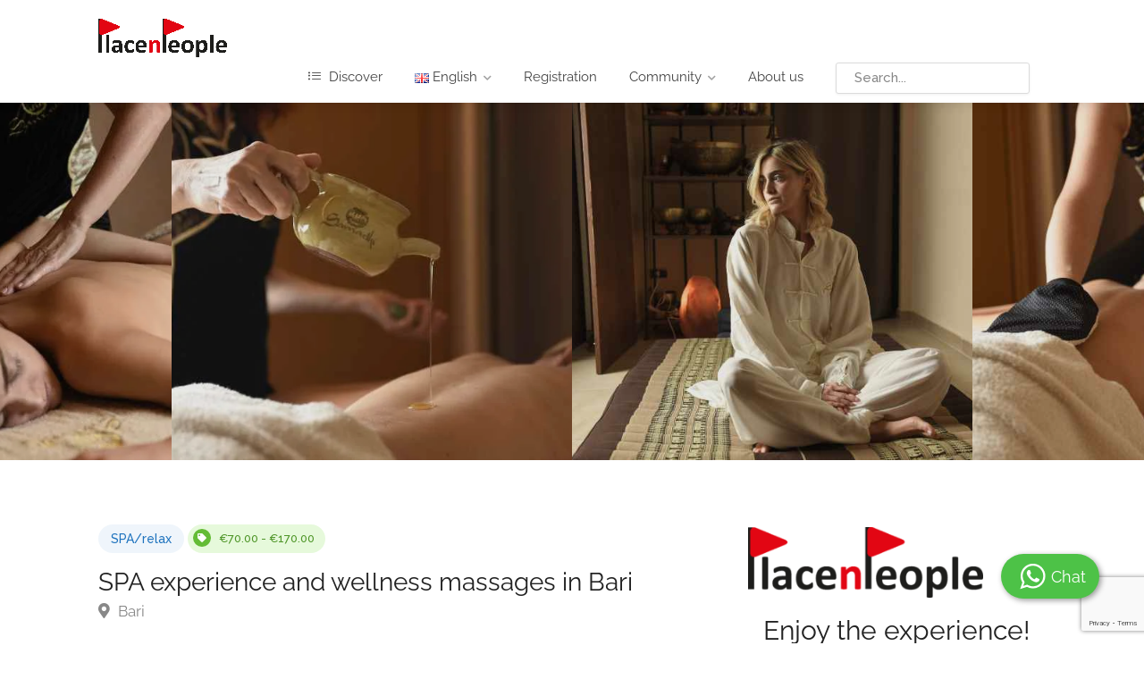

--- FILE ---
content_type: text/html; charset=UTF-8
request_url: https://placenpeople.com/listing/apulia/spa-relax/spa-itinerary-and-wellness-massages-in-bari/
body_size: 64710
content:
<!DOCTYPE html>
<html lang="en-GB" prefix="og: https://ogp.me/ns#">

<head>
	<meta charset="UTF-8">
	<meta name="viewport" content="width=device-width, initial-scale=1">
	<link rel="profile" href="https://gmpg.org/xfn/11">


	<link rel="alternate" href="https://placenpeople.com/language/it/listing/puglia/spa-relax-relax-e-shopping/percorso-spa-e-massaggi-benessere-a-bari/" hreflang="it" />
<link rel="alternate" href="https://placenpeople.com/listing/apulia/spa-relax/spa-itinerary-and-wellness-massages-in-bari/" hreflang="en" />

<!-- Google Tag Manager for WordPress by gtm4wp.com -->
<script data-cfasync="false" data-pagespeed-no-defer>
	var gtm4wp_datalayer_name = "dataLayer";
	var dataLayer = dataLayer || [];
</script>
<!-- End Google Tag Manager for WordPress by gtm4wp.com -->
<!-- Search Engine Optimization by Rank Math - https://rankmath.com/ -->
<title>SPA experience and wellness massages in Bari - Place n People</title>
<meta name="description" content="The SPA path we offer is a combination of steam bath with essential oils, finnish or infrared sauna, mini-pool and relaxation area with..."/>
<meta name="robots" content="follow, index, max-snippet:-1, max-video-preview:-1, max-image-preview:large"/>
<link rel="canonical" href="https://placenpeople.com/listing/apulia/spa-relax/spa-itinerary-and-wellness-massages-in-bari/" />
<meta property="og:locale" content="en_GB" />
<meta property="og:type" content="article" />
<meta property="og:title" content="SPA experience and wellness massages in Bari - Place n People" />
<meta property="og:description" content="The SPA path we offer is a combination of steam bath with essential oils, finnish or infrared sauna, mini-pool and relaxation area with..." />
<meta property="og:url" content="https://placenpeople.com/listing/apulia/spa-relax/spa-itinerary-and-wellness-massages-in-bari/" />
<meta property="og:site_name" content="Place n People" />
<meta property="og:updated_time" content="2025-09-04T09:33:42+01:00" />
<meta property="og:image" content="https://placenpeople.com/wp-content/uploads/2023/06/EXP00245-1.jpg" />
<meta property="og:image:secure_url" content="https://placenpeople.com/wp-content/uploads/2023/06/EXP00245-1.jpg" />
<meta property="og:image:width" content="600" />
<meta property="og:image:height" content="500" />
<meta property="og:image:alt" content="SPA itinerary, wellness massages, Bari" />
<meta property="og:image:type" content="image/jpeg" />
<meta name="twitter:card" content="summary_large_image" />
<meta name="twitter:title" content="SPA experience and wellness massages in Bari - Place n People" />
<meta name="twitter:description" content="The SPA path we offer is a combination of steam bath with essential oils, finnish or infrared sauna, mini-pool and relaxation area with..." />
<meta name="twitter:image" content="https://placenpeople.com/wp-content/uploads/2023/06/EXP00245-1.jpg" />
<!-- /Rank Math WordPress SEO plugin -->

<link rel='dns-prefetch' href='//static.addtoany.com' />
<link rel='dns-prefetch' href='//maps.google.com' />
<link rel='dns-prefetch' href='//www.googletagmanager.com' />
<link rel='dns-prefetch' href='//fonts.googleapis.com' />
<link rel="alternate" type="application/rss+xml" title="Place n People &raquo; Feed" href="https://placenpeople.com/feed/" />
<link rel="alternate" type="application/rss+xml" title="Place n People &raquo; Comments Feed" href="https://placenpeople.com/comments/feed/" />
<link rel="alternate" type="application/rss+xml" title="Place n People &raquo; SPA experience and wellness massages in Bari Comments Feed" href="https://placenpeople.com/listing/apulia/spa-relax/spa-itinerary-and-wellness-massages-in-bari/feed/" />
<link rel="alternate" title="oEmbed (JSON)" type="application/json+oembed" href="https://placenpeople.com/wp-json/oembed/1.0/embed?url=https%3A%2F%2Fplacenpeople.com%2Flisting%2Fapulia%2Fspa-relax%2Fspa-itinerary-and-wellness-massages-in-bari%2F" />
<link rel="alternate" title="oEmbed (XML)" type="text/xml+oembed" href="https://placenpeople.com/wp-json/oembed/1.0/embed?url=https%3A%2F%2Fplacenpeople.com%2Flisting%2Fapulia%2Fspa-relax%2Fspa-itinerary-and-wellness-massages-in-bari%2F&#038;format=xml" />
<style id='wp-img-auto-sizes-contain-inline-css' type='text/css'>
img:is([sizes=auto i],[sizes^="auto," i]){contain-intrinsic-size:3000px 1500px}
/*# sourceURL=wp-img-auto-sizes-contain-inline-css */
</style>
<link rel='stylesheet' id='ugb-style-css-css' href='https://placenpeople.com/wp-content/plugins/stackable-ultimate-gutenberg-blocks/dist/frontend_blocks.css?ver=3.17.1' type='text/css' media='all' />
<style id='ugb-style-css-inline-css' type='text/css'>
:root {--stk-block-width-default-detected: 760px;}
/*# sourceURL=ugb-style-css-inline-css */
</style>
<link rel='stylesheet' id='ugb-style-css-responsive-css' href='https://placenpeople.com/wp-content/plugins/stackable-ultimate-gutenberg-blocks/dist/frontend_blocks_responsive.css?ver=3.17.1' type='text/css' media='all' />
<style id='ugb-style-css-nodep-inline-css' type='text/css'>

/* Global Preset Controls */
:root{--stk--preset--font-size--small:var(--wp--preset--font-size--small);--stk--preset--font-size--medium:var(--wp--preset--font-size--medium);--stk--preset--font-size--large:var(--wp--preset--font-size--large);--stk--preset--font-size--x-large:var(--wp--preset--font-size--x-large);--stk--preset--spacing--20:var(--wp--preset--spacing--20);--stk--preset--spacing--30:var(--wp--preset--spacing--30);--stk--preset--spacing--40:var(--wp--preset--spacing--40);--stk--preset--spacing--50:var(--wp--preset--spacing--50);--stk--preset--spacing--60:var(--wp--preset--spacing--60);--stk--preset--spacing--70:var(--wp--preset--spacing--70);--stk--preset--spacing--80:var(--wp--preset--spacing--80);}
/*# sourceURL=ugb-style-css-nodep-inline-css */
</style>
<link rel='stylesheet' id='wp-event-manager-frontend-css' href='https://placenpeople.com/wp-content/plugins/wp-event-manager/assets/css/frontend.min.css?ver=98b693181221c2c47619cf75741fa471' type='text/css' media='all' />
<link rel='stylesheet' id='wp-event-manager-jquery-ui-daterangepicker-css' href='https://placenpeople.com/wp-content/plugins/wp-event-manager/assets/js/jquery-ui-daterangepicker/jquery.comiseo.daterangepicker.css?ver=98b693181221c2c47619cf75741fa471' type='text/css' media='all' />
<link rel='stylesheet' id='wp-event-manager-jquery-ui-daterangepicker-style-css' href='https://placenpeople.com/wp-content/plugins/wp-event-manager/assets/js/jquery-ui-daterangepicker/styles.css?ver=98b693181221c2c47619cf75741fa471' type='text/css' media='all' />
<link rel='stylesheet' id='wp-event-manager-jquery-ui-css-css' href='https://placenpeople.com/wp-content/plugins/wp-event-manager/assets/js/jquery-ui/jquery-ui.css?ver=98b693181221c2c47619cf75741fa471' type='text/css' media='all' />
<link rel='stylesheet' id='wp-event-manager-grid-style-css' href='https://placenpeople.com/wp-content/plugins/wp-event-manager/assets/css/wpem-grid.min.css?ver=98b693181221c2c47619cf75741fa471' type='text/css' media='all' />
<link rel='stylesheet' id='wp-event-manager-font-style-css' href='https://placenpeople.com/wp-content/plugins/wp-event-manager/assets/fonts/style.css?ver=98b693181221c2c47619cf75741fa471' type='text/css' media='all' />
<style id='wp-emoji-styles-inline-css' type='text/css'>

	img.wp-smiley, img.emoji {
		display: inline !important;
		border: none !important;
		box-shadow: none !important;
		height: 1em !important;
		width: 1em !important;
		margin: 0 0.07em !important;
		vertical-align: -0.1em !important;
		background: none !important;
		padding: 0 !important;
	}
/*# sourceURL=wp-emoji-styles-inline-css */
</style>
<link rel='stylesheet' id='wp-block-library-css' href='https://placenpeople.com/wp-includes/css/dist/block-library/style.min.css?ver=98b693181221c2c47619cf75741fa471' type='text/css' media='all' />
<style id='wp-block-button-inline-css' type='text/css'>
.wp-block-button__link{align-content:center;box-sizing:border-box;cursor:pointer;display:inline-block;height:100%;text-align:center;word-break:break-word}.wp-block-button__link.aligncenter{text-align:center}.wp-block-button__link.alignright{text-align:right}:where(.wp-block-button__link){border-radius:9999px;box-shadow:none;padding:calc(.667em + 2px) calc(1.333em + 2px);text-decoration:none}.wp-block-button[style*=text-decoration] .wp-block-button__link{text-decoration:inherit}.wp-block-buttons>.wp-block-button.has-custom-width{max-width:none}.wp-block-buttons>.wp-block-button.has-custom-width .wp-block-button__link{width:100%}.wp-block-buttons>.wp-block-button.has-custom-font-size .wp-block-button__link{font-size:inherit}.wp-block-buttons>.wp-block-button.wp-block-button__width-25{width:calc(25% - var(--wp--style--block-gap, .5em)*.75)}.wp-block-buttons>.wp-block-button.wp-block-button__width-50{width:calc(50% - var(--wp--style--block-gap, .5em)*.5)}.wp-block-buttons>.wp-block-button.wp-block-button__width-75{width:calc(75% - var(--wp--style--block-gap, .5em)*.25)}.wp-block-buttons>.wp-block-button.wp-block-button__width-100{flex-basis:100%;width:100%}.wp-block-buttons.is-vertical>.wp-block-button.wp-block-button__width-25{width:25%}.wp-block-buttons.is-vertical>.wp-block-button.wp-block-button__width-50{width:50%}.wp-block-buttons.is-vertical>.wp-block-button.wp-block-button__width-75{width:75%}.wp-block-button.is-style-squared,.wp-block-button__link.wp-block-button.is-style-squared{border-radius:0}.wp-block-button.no-border-radius,.wp-block-button__link.no-border-radius{border-radius:0!important}:root :where(.wp-block-button .wp-block-button__link.is-style-outline),:root :where(.wp-block-button.is-style-outline>.wp-block-button__link){border:2px solid;padding:.667em 1.333em}:root :where(.wp-block-button .wp-block-button__link.is-style-outline:not(.has-text-color)),:root :where(.wp-block-button.is-style-outline>.wp-block-button__link:not(.has-text-color)){color:currentColor}:root :where(.wp-block-button .wp-block-button__link.is-style-outline:not(.has-background)),:root :where(.wp-block-button.is-style-outline>.wp-block-button__link:not(.has-background)){background-color:initial;background-image:none}
/*# sourceURL=https://placenpeople.com/wp-includes/blocks/button/style.min.css */
</style>
<style id='wp-block-buttons-inline-css' type='text/css'>
.wp-block-buttons{box-sizing:border-box}.wp-block-buttons.is-vertical{flex-direction:column}.wp-block-buttons.is-vertical>.wp-block-button:last-child{margin-bottom:0}.wp-block-buttons>.wp-block-button{display:inline-block;margin:0}.wp-block-buttons.is-content-justification-left{justify-content:flex-start}.wp-block-buttons.is-content-justification-left.is-vertical{align-items:flex-start}.wp-block-buttons.is-content-justification-center{justify-content:center}.wp-block-buttons.is-content-justification-center.is-vertical{align-items:center}.wp-block-buttons.is-content-justification-right{justify-content:flex-end}.wp-block-buttons.is-content-justification-right.is-vertical{align-items:flex-end}.wp-block-buttons.is-content-justification-space-between{justify-content:space-between}.wp-block-buttons.aligncenter{text-align:center}.wp-block-buttons:not(.is-content-justification-space-between,.is-content-justification-right,.is-content-justification-left,.is-content-justification-center) .wp-block-button.aligncenter{margin-left:auto;margin-right:auto;width:100%}.wp-block-buttons[style*=text-decoration] .wp-block-button,.wp-block-buttons[style*=text-decoration] .wp-block-button__link{text-decoration:inherit}.wp-block-buttons.has-custom-font-size .wp-block-button__link{font-size:inherit}.wp-block-buttons .wp-block-button__link{width:100%}.wp-block-button.aligncenter{text-align:center}
/*# sourceURL=https://placenpeople.com/wp-includes/blocks/buttons/style.min.css */
</style>
<style id='wp-block-paragraph-inline-css' type='text/css'>
.is-small-text{font-size:.875em}.is-regular-text{font-size:1em}.is-large-text{font-size:2.25em}.is-larger-text{font-size:3em}.has-drop-cap:not(:focus):first-letter{float:left;font-size:8.4em;font-style:normal;font-weight:100;line-height:.68;margin:.05em .1em 0 0;text-transform:uppercase}body.rtl .has-drop-cap:not(:focus):first-letter{float:none;margin-left:.1em}p.has-drop-cap.has-background{overflow:hidden}:root :where(p.has-background){padding:1.25em 2.375em}:where(p.has-text-color:not(.has-link-color)) a{color:inherit}p.has-text-align-left[style*="writing-mode:vertical-lr"],p.has-text-align-right[style*="writing-mode:vertical-rl"]{rotate:180deg}
/*# sourceURL=https://placenpeople.com/wp-includes/blocks/paragraph/style.min.css */
</style>
<link rel='stylesheet' id='wc-blocks-style-css' href='https://placenpeople.com/wp-content/plugins/woocommerce/assets/client/blocks/wc-blocks.css?ver=wc-10.0.4' type='text/css' media='all' />
<style id='global-styles-inline-css' type='text/css'>
:root{--wp--preset--aspect-ratio--square: 1;--wp--preset--aspect-ratio--4-3: 4/3;--wp--preset--aspect-ratio--3-4: 3/4;--wp--preset--aspect-ratio--3-2: 3/2;--wp--preset--aspect-ratio--2-3: 2/3;--wp--preset--aspect-ratio--16-9: 16/9;--wp--preset--aspect-ratio--9-16: 9/16;--wp--preset--color--black: #000000;--wp--preset--color--cyan-bluish-gray: #abb8c3;--wp--preset--color--white: #ffffff;--wp--preset--color--pale-pink: #f78da7;--wp--preset--color--vivid-red: #cf2e2e;--wp--preset--color--luminous-vivid-orange: #ff6900;--wp--preset--color--luminous-vivid-amber: #fcb900;--wp--preset--color--light-green-cyan: #7bdcb5;--wp--preset--color--vivid-green-cyan: #00d084;--wp--preset--color--pale-cyan-blue: #8ed1fc;--wp--preset--color--vivid-cyan-blue: #0693e3;--wp--preset--color--vivid-purple: #9b51e0;--wp--preset--gradient--vivid-cyan-blue-to-vivid-purple: linear-gradient(135deg,rgb(6,147,227) 0%,rgb(155,81,224) 100%);--wp--preset--gradient--light-green-cyan-to-vivid-green-cyan: linear-gradient(135deg,rgb(122,220,180) 0%,rgb(0,208,130) 100%);--wp--preset--gradient--luminous-vivid-amber-to-luminous-vivid-orange: linear-gradient(135deg,rgb(252,185,0) 0%,rgb(255,105,0) 100%);--wp--preset--gradient--luminous-vivid-orange-to-vivid-red: linear-gradient(135deg,rgb(255,105,0) 0%,rgb(207,46,46) 100%);--wp--preset--gradient--very-light-gray-to-cyan-bluish-gray: linear-gradient(135deg,rgb(238,238,238) 0%,rgb(169,184,195) 100%);--wp--preset--gradient--cool-to-warm-spectrum: linear-gradient(135deg,rgb(74,234,220) 0%,rgb(151,120,209) 20%,rgb(207,42,186) 40%,rgb(238,44,130) 60%,rgb(251,105,98) 80%,rgb(254,248,76) 100%);--wp--preset--gradient--blush-light-purple: linear-gradient(135deg,rgb(255,206,236) 0%,rgb(152,150,240) 100%);--wp--preset--gradient--blush-bordeaux: linear-gradient(135deg,rgb(254,205,165) 0%,rgb(254,45,45) 50%,rgb(107,0,62) 100%);--wp--preset--gradient--luminous-dusk: linear-gradient(135deg,rgb(255,203,112) 0%,rgb(199,81,192) 50%,rgb(65,88,208) 100%);--wp--preset--gradient--pale-ocean: linear-gradient(135deg,rgb(255,245,203) 0%,rgb(182,227,212) 50%,rgb(51,167,181) 100%);--wp--preset--gradient--electric-grass: linear-gradient(135deg,rgb(202,248,128) 0%,rgb(113,206,126) 100%);--wp--preset--gradient--midnight: linear-gradient(135deg,rgb(2,3,129) 0%,rgb(40,116,252) 100%);--wp--preset--font-size--small: 13px;--wp--preset--font-size--medium: 20px;--wp--preset--font-size--large: 36px;--wp--preset--font-size--x-large: 42px;--wp--preset--spacing--20: 0.44rem;--wp--preset--spacing--30: 0.67rem;--wp--preset--spacing--40: 1rem;--wp--preset--spacing--50: 1.5rem;--wp--preset--spacing--60: 2.25rem;--wp--preset--spacing--70: 3.38rem;--wp--preset--spacing--80: 5.06rem;--wp--preset--shadow--natural: 6px 6px 9px rgba(0, 0, 0, 0.2);--wp--preset--shadow--deep: 12px 12px 50px rgba(0, 0, 0, 0.4);--wp--preset--shadow--sharp: 6px 6px 0px rgba(0, 0, 0, 0.2);--wp--preset--shadow--outlined: 6px 6px 0px -3px rgb(255, 255, 255), 6px 6px rgb(0, 0, 0);--wp--preset--shadow--crisp: 6px 6px 0px rgb(0, 0, 0);}:where(.is-layout-flex){gap: 0.5em;}:where(.is-layout-grid){gap: 0.5em;}body .is-layout-flex{display: flex;}.is-layout-flex{flex-wrap: wrap;align-items: center;}.is-layout-flex > :is(*, div){margin: 0;}body .is-layout-grid{display: grid;}.is-layout-grid > :is(*, div){margin: 0;}:where(.wp-block-columns.is-layout-flex){gap: 2em;}:where(.wp-block-columns.is-layout-grid){gap: 2em;}:where(.wp-block-post-template.is-layout-flex){gap: 1.25em;}:where(.wp-block-post-template.is-layout-grid){gap: 1.25em;}.has-black-color{color: var(--wp--preset--color--black) !important;}.has-cyan-bluish-gray-color{color: var(--wp--preset--color--cyan-bluish-gray) !important;}.has-white-color{color: var(--wp--preset--color--white) !important;}.has-pale-pink-color{color: var(--wp--preset--color--pale-pink) !important;}.has-vivid-red-color{color: var(--wp--preset--color--vivid-red) !important;}.has-luminous-vivid-orange-color{color: var(--wp--preset--color--luminous-vivid-orange) !important;}.has-luminous-vivid-amber-color{color: var(--wp--preset--color--luminous-vivid-amber) !important;}.has-light-green-cyan-color{color: var(--wp--preset--color--light-green-cyan) !important;}.has-vivid-green-cyan-color{color: var(--wp--preset--color--vivid-green-cyan) !important;}.has-pale-cyan-blue-color{color: var(--wp--preset--color--pale-cyan-blue) !important;}.has-vivid-cyan-blue-color{color: var(--wp--preset--color--vivid-cyan-blue) !important;}.has-vivid-purple-color{color: var(--wp--preset--color--vivid-purple) !important;}.has-black-background-color{background-color: var(--wp--preset--color--black) !important;}.has-cyan-bluish-gray-background-color{background-color: var(--wp--preset--color--cyan-bluish-gray) !important;}.has-white-background-color{background-color: var(--wp--preset--color--white) !important;}.has-pale-pink-background-color{background-color: var(--wp--preset--color--pale-pink) !important;}.has-vivid-red-background-color{background-color: var(--wp--preset--color--vivid-red) !important;}.has-luminous-vivid-orange-background-color{background-color: var(--wp--preset--color--luminous-vivid-orange) !important;}.has-luminous-vivid-amber-background-color{background-color: var(--wp--preset--color--luminous-vivid-amber) !important;}.has-light-green-cyan-background-color{background-color: var(--wp--preset--color--light-green-cyan) !important;}.has-vivid-green-cyan-background-color{background-color: var(--wp--preset--color--vivid-green-cyan) !important;}.has-pale-cyan-blue-background-color{background-color: var(--wp--preset--color--pale-cyan-blue) !important;}.has-vivid-cyan-blue-background-color{background-color: var(--wp--preset--color--vivid-cyan-blue) !important;}.has-vivid-purple-background-color{background-color: var(--wp--preset--color--vivid-purple) !important;}.has-black-border-color{border-color: var(--wp--preset--color--black) !important;}.has-cyan-bluish-gray-border-color{border-color: var(--wp--preset--color--cyan-bluish-gray) !important;}.has-white-border-color{border-color: var(--wp--preset--color--white) !important;}.has-pale-pink-border-color{border-color: var(--wp--preset--color--pale-pink) !important;}.has-vivid-red-border-color{border-color: var(--wp--preset--color--vivid-red) !important;}.has-luminous-vivid-orange-border-color{border-color: var(--wp--preset--color--luminous-vivid-orange) !important;}.has-luminous-vivid-amber-border-color{border-color: var(--wp--preset--color--luminous-vivid-amber) !important;}.has-light-green-cyan-border-color{border-color: var(--wp--preset--color--light-green-cyan) !important;}.has-vivid-green-cyan-border-color{border-color: var(--wp--preset--color--vivid-green-cyan) !important;}.has-pale-cyan-blue-border-color{border-color: var(--wp--preset--color--pale-cyan-blue) !important;}.has-vivid-cyan-blue-border-color{border-color: var(--wp--preset--color--vivid-cyan-blue) !important;}.has-vivid-purple-border-color{border-color: var(--wp--preset--color--vivid-purple) !important;}.has-vivid-cyan-blue-to-vivid-purple-gradient-background{background: var(--wp--preset--gradient--vivid-cyan-blue-to-vivid-purple) !important;}.has-light-green-cyan-to-vivid-green-cyan-gradient-background{background: var(--wp--preset--gradient--light-green-cyan-to-vivid-green-cyan) !important;}.has-luminous-vivid-amber-to-luminous-vivid-orange-gradient-background{background: var(--wp--preset--gradient--luminous-vivid-amber-to-luminous-vivid-orange) !important;}.has-luminous-vivid-orange-to-vivid-red-gradient-background{background: var(--wp--preset--gradient--luminous-vivid-orange-to-vivid-red) !important;}.has-very-light-gray-to-cyan-bluish-gray-gradient-background{background: var(--wp--preset--gradient--very-light-gray-to-cyan-bluish-gray) !important;}.has-cool-to-warm-spectrum-gradient-background{background: var(--wp--preset--gradient--cool-to-warm-spectrum) !important;}.has-blush-light-purple-gradient-background{background: var(--wp--preset--gradient--blush-light-purple) !important;}.has-blush-bordeaux-gradient-background{background: var(--wp--preset--gradient--blush-bordeaux) !important;}.has-luminous-dusk-gradient-background{background: var(--wp--preset--gradient--luminous-dusk) !important;}.has-pale-ocean-gradient-background{background: var(--wp--preset--gradient--pale-ocean) !important;}.has-electric-grass-gradient-background{background: var(--wp--preset--gradient--electric-grass) !important;}.has-midnight-gradient-background{background: var(--wp--preset--gradient--midnight) !important;}.has-small-font-size{font-size: var(--wp--preset--font-size--small) !important;}.has-medium-font-size{font-size: var(--wp--preset--font-size--medium) !important;}.has-large-font-size{font-size: var(--wp--preset--font-size--large) !important;}.has-x-large-font-size{font-size: var(--wp--preset--font-size--x-large) !important;}
/*# sourceURL=global-styles-inline-css */
</style>
<style id='core-block-supports-inline-css' type='text/css'>
.wp-container-core-buttons-is-layout-16018d1d{justify-content:center;}
/*# sourceURL=core-block-supports-inline-css */
</style>

<style id='classic-theme-styles-inline-css' type='text/css'>
/*! This file is auto-generated */
.wp-block-button__link{color:#fff;background-color:#32373c;border-radius:9999px;box-shadow:none;text-decoration:none;padding:calc(.667em + 2px) calc(1.333em + 2px);font-size:1.125em}.wp-block-file__button{background:#32373c;color:#fff;text-decoration:none}
/*# sourceURL=/wp-includes/css/classic-themes.min.css */
</style>
<link rel='stylesheet' id='contact-form-7-css' href='https://placenpeople.com/wp-content/plugins/contact-form-7/includes/css/styles.css?ver=6.1.2' type='text/css' media='all' />
<link rel='stylesheet' id='evcf7-front-style-css' href='https://placenpeople.com/wp-content/plugins/email-verification-for-contact-form-7/assets/css/front-style.css?ver=2.2' type='text/css' media='all' />
<link rel='stylesheet' id='listeo_core-frontend-css' href='https://placenpeople.com/wp-content/plugins/listeo-core/assets/css/frontend.css?ver=1.7.20' type='text/css' media='all' />
<style id='woocommerce-inline-inline-css' type='text/css'>
.woocommerce form .form-row .required { visibility: visible; }
/*# sourceURL=woocommerce-inline-inline-css */
</style>
<link rel='stylesheet' id='wp-event-manager-jquery-timepicker-css-css' href='https://placenpeople.com/wp-content/plugins/wp-event-manager/assets/js/jquery-timepicker/jquery.timepicker.min.css?ver=98b693181221c2c47619cf75741fa471' type='text/css' media='all' />
<link rel='stylesheet' id='wpcf7-redirect-script-frontend-css' href='https://placenpeople.com/wp-content/plugins/wpcf7-redirect/build/assets/frontend-script.css?ver=2c532d7e2be36f6af233' type='text/css' media='all' />
<link rel='stylesheet' id='woonp-frontend-css' href='https://placenpeople.com/wp-content/plugins/wpc-name-your-price/assets/css/frontend.css?ver=2.1.8' type='text/css' media='all' />
<link rel='stylesheet' id='brands-styles-css' href='https://placenpeople.com/wp-content/plugins/woocommerce/assets/css/brands.css?ver=10.0.4' type='text/css' media='all' />
<link rel='stylesheet' id='bootstrap-css' href='https://placenpeople.com/wp-content/themes/listeo/css/bootstrap-grid.css?ver=98b693181221c2c47619cf75741fa471' type='text/css' media='all' />
<link rel='stylesheet' id='font-awesome-5-css' href='https://placenpeople.com/wp-content/themes/listeo/css/all.css?ver=98b693181221c2c47619cf75741fa471' type='text/css' media='all' />
<link rel='stylesheet' id='font-awesome-5-shims-css' href='https://placenpeople.com/wp-content/themes/listeo/css/v4-shims.min.css?ver=98b693181221c2c47619cf75741fa471' type='text/css' media='all' />
<link rel='stylesheet' id='simple-line-icons-css' href='https://placenpeople.com/wp-content/themes/listeo/css/simple-line-icons.css?ver=98b693181221c2c47619cf75741fa471' type='text/css' media='all' />
<link rel='stylesheet' id='listeo-woocommerce-css' href='https://placenpeople.com/wp-content/themes/listeo/css/woocommerce.min.css?ver=98b693181221c2c47619cf75741fa471' type='text/css' media='all' />
<link rel='stylesheet' id='parent-style-css' href='https://placenpeople.com/wp-content/themes/listeo/style.css?ver=98b693181221c2c47619cf75741fa471' type='text/css' media='all' />
<link rel='stylesheet' id='listeo-style-css' href='https://placenpeople.com/wp-content/themes/listeo-child/style.css?ver=1.9' type='text/css' media='all' />
<style id='listeo-style-inline-css' type='text/css'>

input[type='checkbox'].switch_1:checked,
.time-slot input:checked ~ label:hover,
div.datedropper:before,
div.datedropper .pick-submit,
div.datedropper .pick-lg-b .pick-sl:before,
div.datedropper .pick-m,
body.no-map-marker-icon .face.front,
body.no-map-marker-icon .face.front:after,
div.datedropper .pick-lg-h {
  background-color: #1e73be !important;
}
#booking-date-range-enabler:after,
.nav-links div a:hover, #posts-nav li a:hover,
.hosted-by-title a:hover,

.sort-by-select .select2-container--default .select2-selection--single .select2-selection__arrow b:after,
.claim-badge a i,
.search-input-icon:hover i,
.listing-features.checkboxes a:hover,
div.datedropper .pick-y.pick-jump,
div.datedropper .pick li span,
div.datedropper .pick-lg-b .pick-wke,
div.datedropper .pick-btn,
#listeo-coupon-link,
.total-discounted_costs span,
.widget_meta ul li a:hover, .widget_categories ul li a:hover, .widget_archive ul li a:hover, .widget_recent_comments ul li a:hover, .widget_recent_entries ul li a:hover,
.booking-estimated-discount-cost span {
  color: #1e73be !important;
}

.comment-by-listing a:hover,
.browse-all-user-listings a i,
.hosted-by-title h4 a:hover,
.style-2 .trigger.active a,
.style-2 .ui-accordion .ui-accordion-header-active:hover,
.style-2 .ui-accordion .ui-accordion-header-active,
#posts-nav li a:hover,
.plan.featured .listing-badge,
.post-content h3 a:hover,
.add-review-photos i,
.show-more-button i,
.listing-details-sidebar li a,
.star-rating .rating-counter a:hover,
.more-search-options-trigger:after,
.header-widget .sign-in:hover,
#footer a,
#footer .footer-links li a:hover,
#navigation.style-1 .current,
#navigation.style-1 ul li:hover a,
.user-menu.active .user-name:after,
.user-menu:hover .user-name:after,
.user-menu.active .user-name,
.user-menu:hover .user-name,
.main-search-input-item.location a:hover,
.chosen-container .chosen-results li.highlighted,
.input-with-icon.location a i:hover,
.sort-by .chosen-container-single .chosen-single div:after,
.sort-by .chosen-container-single .chosen-default,
.panel-dropdown a:after,
.post-content a.read-more,
.post-meta li a:hover,
.widget-text h5 a:hover,
.about-author a,
button.button.border.white:hover,
a.button.border.white:hover,
.icon-box-2 i,
button.button.border,
a.button.border,
.style-2 .ui-accordion .ui-accordion-header:hover,
.style-2 .trigger a:hover ,
.plan.featured .listing-badges .featured,
.list-4 li:before,
.list-3 li:before,
.list-2 li:before,
.list-1 li:before,
.info-box h4,
.testimonial-carousel .slick-slide.slick-active .testimonial:before,
.sign-in-form .tabs-nav li a:hover,
.sign-in-form .tabs-nav li.active a,
.lost_password:hover a,
#top-bar .social-icons li a:hover i,
.listing-share .social-icons li a:hover i,
.agent .social-icons li a:hover i,
#footer .social-icons li a:hover i,
.headline span i,
vc_tta.vc_tta-style-tabs-style-1 .vc_tta-tab.vc_active a,.vc_tta.vc_tta-style-tabs-style-2 .vc_tta-tab.vc_active a,.tabs-nav li.active a,.wc-tabs li.active a.custom-caption,#backtotop a,.trigger.active a,.post-categories li a,.vc_tta.vc_tta-style-tabs-style-3.vc_general .vc_tta-tab a:hover,.vc_tta.vc_tta-style-tabs-style-3.vc_general .vc_tta-tab.vc_active a,.wc-tabs li a:hover,.tabs-nav li a:hover,.tabs-nav li.active a,.wc-tabs li a:hover,.wc-tabs li.active a,.testimonial-author h4,.widget-button:hover,.widget-text h5 a:hover,a,a.button.border,a.button.border.white:hover,button.button.border,button.button.border.white:hover,.wpb-js-composer .vc_tta.vc_general.vc_tta-style-tabs-style-1 .vc_tta-tab.vc_active>a,.wpb-js-composer .vc_tta.vc_general.vc_tta-style-tabs-style-2 .vc_tta-tab.vc_active>a,
#add_payment_method .cart-collaterals .cart_totals tr th,
.woocommerce-cart .cart-collaterals .cart_totals tr th, 
.woocommerce-checkout .cart-collaterals .cart_totals tr th,
#add_payment_method table.cart th, 
.woocommerce-cart table.cart th, 
.woocommerce-checkout table.cart th,
.woocommerce-checkout table.shop_table th,
.uploadButton .uploadButton-button:before,
.time-slot input ~ label:hover,
.time-slot label:hover span,
#titlebar.listing-titlebar span.listing-tag a, 
.booking-loading-icon {
    color: #1e73be;
}


.listing-details li i {
    background-color: #1e73be26;
    color: #1e73be;
}
 

body .icon-box-2 svg g,
body .icon-box-2 svg circle,
body .icon-box-2 svg rect,
body .icon-box-2 svg path,
body .listeo-svg-icon-box-grid svg g,
body .listeo-svg-icon-box-grid svg circle,
body .listeo-svg-icon-box-grid svg rect,
body .listeo-svg-icon-box-grid svg path,
.listing-type:hover .listing-type-icon svg g,
.listing-type:hover .listing-type-icon svg circle,
.listing-type:hover .listing-type-icon svg rect,
.listing-type:hover .listing-type-icon svg path,
.marker-container .front.face svg g,
.marker-container .front.face svg circle,
.marker-container .front.face svg rect,
.marker-container .front.face svg path { fill: #1e73be; }

.qtyTotal,
.mm-menu em.mm-counter,
.mm-counter,
.category-small-box:hover,
.option-set li a.selected,
.pricing-list-container h4:after,
#backtotop a,
.chosen-container-multi .chosen-choices li.search-choice,
.select-options li:hover,
button.panel-apply,
.layout-switcher a:hover,
.listing-features.checkboxes li:before,
.comment-by a.comment-reply-link:hover,
.add-review-photos:hover,
.office-address h3:after,
.post-img:before,
button.button,
.booking-confirmation-page a.button.color,
input[type="button"],
input[type="submit"],
a.button,
a.button.border:hover,
button.button.border:hover,
table.basic-table th,
.plan.featured .plan-price,
mark.color,
.style-4 .tabs-nav li.active a,
.style-5 .tabs-nav li.active a,
.dashboard-list-box .button.gray:hover,
.change-photo-btn:hover,
.dashboard-list-box  a.rate-review:hover,
input:checked + .slider,
.add-pricing-submenu.button:hover,
.add-pricing-list-item.button:hover,
.custom-zoom-in:hover,
.custom-zoom-out:hover,
#geoLocation:hover,
#streetView:hover,
#scrollEnabling:hover,
.code-button:hover,
.category-small-box-alt:hover .category-box-counter-alt,
#scrollEnabling.enabled,
#mapnav-buttons a:hover,
#sign-in-dialog .mfp-close:hover,
.button.listeo-booking-widget-apply_new_coupon:before,
#small-dialog .mfp-close:hover,
.daterangepicker td.end-date.in-range.available,
.radio input[type='radio'] + label .radio-label:after,
.radio input[type='radio']:checked + label .radio-label,
.daterangepicker .ranges li.active, .day-slot-headline, .add-slot-btn button:hover, .daterangepicker td.available:hover, .daterangepicker th.available:hover, .time-slot input:checked ~ label, .daterangepicker td.active, .daterangepicker td.active:hover, .daterangepicker .drp-buttons button.applyBtn,.uploadButton .uploadButton-button:hover {
    background-color: #1e73be;
}


.rangeslider__fill,
span.blog-item-tag ,
.testimonial-carousel .slick-slide.slick-active .testimonial-box,
.listing-item-container.list-layout span.tag,
.tip,
.search .panel-dropdown.active a,
#getDirection:hover,
.home-search-slide h3 a:before, .home-search-slide h3 strong:before,
.loader-ajax-container,
.mfp-arrow:hover {
    background: #1e73be;
}
.icon-box-v3 .ibv3-icon i, .icon-box-v3 .ibv3-icon svg g, .icon-box-v3 .ibv3-icon svg circle, .icon-box-v3 .ibv3-icon svg rect, .icon-box-v3 .ibv3-icon svg path{
    fill:  #1e73be;
}

#titlebar.listing-titlebar span.listing-tag { background:  #1e73be12; }


.ibv3-icon {
    background:  #1e73be10;
}

.icon-box-v3:hover .ibv3-icon {
    background:  #1e73be;
    box-shadow:  0 3px 8px #1e73be50;
}
.radio input[type='radio']:checked + label .radio-label,
.rangeslider__handle { border-color: #1e73be; }

.layout-switcher a.active {
    color: #1e73be;
    border-color: #1e73be;
}

#titlebar.listing-titlebar span.listing-tag a,
#titlebar.listing-titlebar span.listing-tag {
    border-color: #1e73be;
  
}
.woocommerce .widget_price_filter .ui-slider .ui-slider-handle,
.woocommerce .widget_price_filter .ui-slider .ui-slider-range,

.single-service .qtyInc:hover, .single-service .qtyDec:hover,
.services-counter,
.listing-slider .slick-next:hover,
.listing-slider .slick-prev:hover {
    background-color: #1e73be;
}
.single-service .qtyInc:hover, .single-service .qtyDec:hover{
    -webkit-text-stroke: 1px #1e73be;
}


.listing-nav-container.cloned .listing-nav li:first-child a.active,
.listing-nav-container.cloned .listing-nav li:first-child a:hover,
.listing-nav li:first-child a,
.listing-nav li a.active,
.listing-nav li a:hover {
    border-color: #1e73be;
    color: #1e73be;
}

.pricing-list-container h4 {
    color: #1e73be;
    border-color: #1e73be;
}

.sidebar-textbox ul.contact-details li a { color: #1e73be; }

button.button.border,
a.button.border {
    color: #1e73be;
    border-color: #1e73be;
}

.trigger.active a,
.ui-accordion .ui-accordion-header-active:hover,
.ui-accordion .ui-accordion-header-active {
    background-color: #1e73be;
    border-color: #1e73be;
}

.numbered.color ol > li::before {
    border-color: #1e73be;;
    color: #1e73be;
}

.numbered.color.filled ol > li::before {
    border-color: #1e73be;
    background-color: #1e73be;
}

.info-box {
    border-top: 2px solid #1e73be;
    background: linear-gradient(to bottom, rgba(255,255,255,0.98), rgba(255,255,255,0.95));
    background-color: #1e73be;
    color: #1e73be;
}

.info-box.no-border {
    background: linear-gradient(to bottom, rgba(255,255,255,0.96), rgba(255,255,255,0.93));
    background-color: #1e73be;
}

.tabs-nav li a:hover { border-color: #1e73be; }
.tabs-nav li a:hover,
.tabs-nav li.active a {
    border-color: #1e73be;
    color: #1e73be;
}

.style-3 .tabs-nav li a:hover,
.style-3 .tabs-nav li.active a {
    border-color: #1e73be;
    background-color: #1e73be;
}
.woocommerce-cart .woocommerce table.shop_table th,
.vc_tta.vc_general.vc_tta-style-style-1 .vc_active .vc_tta-panel-heading,
.wpb-js-composer .vc_tta.vc_general.vc_tta-style-tabs-style-2 .vc_tta-tab.vc_active>a,
.wpb-js-composer .vc_tta.vc_general.vc_tta-style-tabs-style-2 .vc_tta-tab:hover>a,
.wpb-js-composer .vc_tta.vc_general.vc_tta-style-tabs-style-1 .vc_tta-tab.vc_active>a,
.wpb-js-composer .vc_tta.vc_general.vc_tta-style-tabs-style-1 .vc_tta-tab:hover>a{    
    border-bottom-color: #1e73be
}

.checkboxes input[type=checkbox]:checked + label:before {
    background-color: #1e73be;
    border-color: #1e73be;
}

.listing-item-container.compact .listing-item-content span.tag { background-color: #1e73be; }

.dashboard-nav ul li.active,
.dashboard-nav ul li:hover { border-color: #1e73be; }

.dashboard-list-box .comment-by-listing a:hover { color: #1e73be; }

.opening-day:hover h5 { color: #1e73be !important; }

.map-box h4 a:hover { color: #1e73be; }
.infoBox-close:hover {
    background-color: #1e73be;
    -webkit-text-stroke: 1px #1e73be;
}
.select2-container--default .select2-selection--multiple .select2-selection__choice,
body .select2-container--default .select2-results__option--highlighted[aria-selected], 
body .select2-container--default .select2-results__option--highlighted[data-selected],
body .woocommerce .cart .button, 
body .woocommerce .cart input.button,
body .woocommerce #respond input#submit, 
body .woocommerce a.button, 
body .woocommerce button.button, 
body .woocommerce input.button,
body .woocommerce #respond input#submit.alt:hover, 
body .woocommerce a.button.alt:hover, 
body .woocommerce button.button.alt:hover, 
body .woocommerce input.button.alt:hover,
.marker-cluster-small div, .marker-cluster-medium div, .marker-cluster-large div,
.cluster-visible {
    background-color: #1e73be !important;
}

.marker-cluster div:before {
    border: 7px solid #1e73be;
    opacity: 0.2;
    box-shadow: inset 0 0 0 4px #1e73be;
}

.cluster-visible:before {
    border: 7px solid #1e73be;
    box-shadow: inset 0 0 0 4px #1e73be;
}

.marker-arrow {
    border-color: #1e73be transparent transparent;
}

.face.front {
    border-color: #1e73be;
    color: #1e73be;
}

.face.back {
    background: #1e73be;
    border-color: #1e73be;
}

.custom-zoom-in:hover:before,
.custom-zoom-out:hover:before  { -webkit-text-stroke: 1px #1e73be;  }

.category-box-btn:hover {
    background-color: #1e73be;
    border-color: #1e73be;
}

.message-bubble.me .message-text {
    color: #1e73be;
    background-color: rgba(30,115,190,0.05);
}


.time-slot input ~ label:hover {
    background-color: rgba(30,115,190,0.08);   
}

.message-bubble.me .message-text:before {
    color: rgba(30,115,190,0.05);
}
.booking-widget i, .opening-hours i, .message-vendor i {
    color: #1e73be;
}
.opening-hours.summary li:hover,
.opening-hours.summary li.total-costs span { color: #1e73be; }
.payment-tab-trigger > input:checked ~ label::before { border-color: #1e73be; }
.payment-tab-trigger > input:checked ~ label::after { background-color: #1e73be; }
#navigation.style-1 > ul > li.current-menu-ancestor > a,
#navigation.style-1 > ul > li.current-menu-item > a,
#navigation.style-1 > ul > li:hover > a { 
    background: rgba(30,115,190, 0.06);
    color: #1e73be;
}

.img-box:hover span {  background-color: #1e73be; }

body #navigation.style-1 ul ul li:hover a:after,
body #navigation.style-1 ul li:hover ul li:hover a,
body #navigation.style-1 ul li:hover ul li:hover li:hover a,
body #navigation.style-1 ul li:hover ul li:hover li:hover li:hover a,
body #navigation.style-1 ul ul li:hover ul li a:hover { color: #1e73be; }

.headline.headline-box span:before {
    background: #1e73be;
}

.main-search-inner .highlighted-category {
    background-color:#1e73be;
    box-shadow: 0 2px 8px rgba(30,115,190, 0.2);
}

.category-box:hover .category-box-content span {
    background-color: #1e73be;
}

.user-menu ul li a:hover {
    color: #1e73be;
}

.icon-box-2 i {
    background-color: #1e73be;
}

@keyframes iconBoxAnim {
    0%,100% {
        box-shadow: 0 0 0 9px rgba(30,115,190, 0.08);
    }
    50% {
        box-shadow: 0 0 0 15px rgba(30,115,190, 0.08);
    }
}
.listing-type:hover {
box-shadow: 0 3px 12px rgba(0,0,0,0.1);
background-color: #1e73be;
}
.listing-type:hover .listing-type-icon {
color: #1e73be;
}

.listing-type-icon {
background-color: #1e73be;
box-shadow: 0 0 0 8px rgb(30,115,190, 0.1);
}

#footer ul.menu li a:hover {
    color: #1e73be;
}

#booking-date-range span::after, .time-slot label:hover span, .daterangepicker td.in-range, .time-slot input ~ label:hover, .booking-estimated-cost span, .time-slot label:hover span {
    color: #1e73be;
}

.daterangepicker td.in-range {
    background-color: rgba(30,115,190, 0.05);
    color: #1e73be;
}

.leaflet-control-zoom-in:hover, .leaflet-control-zoom-out:hover {
    background-color: #1e73be;;
    -webkit-text-stroke: 1px #1e73be;
    }

.transparent-header #header:not(.cloned) #navigation.style-1 > ul > li.current-menu-ancestor > a, 
.transparent-header #header:not(.cloned) #navigation.style-1 > ul > li.current-menu-item > a, 
.transparent-header #header:not(.cloned) #navigation.style-1 > ul > li:hover > a {
    background: #1e73be;
}

.transparent-header #header:not(.cloned) .header-widget .button:hover,
.transparent-header #header:not(.cloned) .header-widget .button.border:hover {
    background: #1e73be;
}

.transparent-header.user_not_logged_in #header:not(.cloned) .header-widget .sign-in:hover {
    background: #1e73be;
}

.category-small-box-alt i,
.category-small-box i {
    color: #1e73be;
}

.account-type input.account-type-radio:checked ~ label {
    background-color: #1e73be;
}

.category-small-box:hover {
    box-shadow: 0 3px 12px rgba(30,115,190, 0.22);
}


.transparent-header.user_not_logged_in #header.cloned .header-widget .sign-in:hover,
.user_not_logged_in .header-widget .sign-in:hover {
    background: #1e73be;
}
.nav-links div.nav-next a:hover:before,
.nav-links div.nav-previous a:hover:before,
#posts-nav li.next-post a:hover:before,
#posts-nav li.prev-post a:hover:before { background: #1e73be; }

.slick-current .testimonial-author h4 span {
   background: rgba(30,115,190, 0.06);
   color: #1e73be;
}

body .icon-box-2 i {
   background-color: rgba(30,115,190, 0.07);
   color: #1e73be;
}

.headline.headline-box:after,
.headline.headline-box span:after {
background: #1e73be;
}
.listing-item-content span.tag {
   background: #1e73be;
}

.message-vendor div.wpcf7 .ajax-loader,
body .message-vendor input[type='submit'],
body .message-vendor input[type='submit']:focus,
body .message-vendor input[type='submit']:active {
  background-color: #1e73be;
}   

.message-vendor .wpcf7-form .wpcf7-radio input[type=radio]:checked + span:before {
   border-color: #1e73be;
}

.message-vendor .wpcf7-form .wpcf7-radio input[type=radio]:checked + span:after {
   background: #1e73be;
}
#show-map-button,
.slider-selection {
background-color:#1e73be;
}

.listeo-cart-container:hover .mini-cart-button{
    color: #1e73be;
    background: #1e73be1f;
}
.listeo-cart-container .mini-cart-button .badge {
    background: #1e73be;
}
.transparent-header #header:not(.cloned) .header-widget .woocommerce-mini-cart__buttons a.button.checkout, .listeo-cart-container .woocommerce-mini-cart__buttons a.button.checkout {background: #1e73be;}

.slider-handle {
border-color:#1e73be;
}
.bookable-services .single-service:hover h5,
.bookable-services .single-service:hover .single-service-price {
    color: #1e73be;
}
 
.bookable-services .single-service:hover .single-service-price {
    background-color: rgba(30,115,190, 0.08);
    color: #1e73be;
}
 
 .classifieds-widget-buttons a.call-btn {
    border: 1px solid #1e73be;
    color: #1e73be;
}

.bookable-services input[type='checkbox'] + label:hover {
    background-color: rgba(30,115,190, 0.08);
    color: #1e73be;
}
.services-counter,
.bookable-services input[type='checkbox']:checked + label {
    background-color: #1e73be;
}
.bookable-services input[type='checkbox']:checked + label .single-service-price {
    color: #1e73be;
}


input[type='submit'].dokan-btn-theme:hover, a.dokan-btn-theme:hover, .dokan-btn-theme:hover, input[type='submit'].dokan-btn-theme:focus, a.dokan-btn-theme:focus, .dokan-btn-theme:focus, input[type='submit'].dokan-btn-theme:active, a.dokan-btn-theme:active, .dokan-btn-theme:active, input[type='submit'].dokan-btn-theme.active, a.dokan-btn-theme.active, .dokan-btn-theme.active, .open .dropdown-toggleinput[type='submit'].dokan-btn-theme, .open .dropdown-togglea.dokan-btn-theme, .open .dropdown-toggle.dokan-btn-theme {
    
    background-color: #1e73be !important;
    border-color: #1e73be !important;
}
body.dokan-dashboard input[type='submit'].dokan-btn-theme, body.dokan-dashboard a.dokan-btn-theme, body.dokan-dashboard .dokan-btn-theme
{
        background-color: #1e73be !important;;
    border-color: #1e73be !important;;
}
body input[type='submit'].dokan-btn-theme,
body a.dokan-btn-theme, 
body .dokan-btn-theme {
    background-color: #1e73be;
    border-color: #1e73be;
}
#dokan-store-listing-filter-wrap .right .toggle-view .active {
    color: #1e73be;
}
body #dokan-store-listing-filter-wrap .right .toggle-view .active {
    border-color: #1e73be;
}
.photo-box:hover .photo-box-content span{
  background: #1e73be;
}
#dokan-store-listing-filter-wrap .right .toggle-view .active {
    color: #1e73be;
}
.dokan-store-products-ordeby-select .select2-container--default .select2-selection--single .select2-selection__arrow b:after {   color: #1e73be;}
.main-search-inner {
                    text-align: center;
                    }

.main-search-container:before {
    background: linear-gradient(to right, rgba(51,51,51,0.99) 20%, rgba(51,51,51,0.7) 70%, rgba(51,51,51,0) 95%)
}

.solid-bg-home-banner .main-search-container:before,
body.transparent-header .main-search-container:before {
background: rgba(51,51,51,0.75) ;
}


.loader-ajax-container {
   box-shadow: 0 0 20px rgba( 30,115,190, 0.4);
}



@media (min-width: 1240px) { #header:not(.sticky) ul.menu, #header:not(.sticky) .header-widget { margin-top: 0px; margin-bottom: 0px; } }
 .infoBox .listing-title { display: none; }
.range-output:after {
    content: 'km';
}.main-search-container.plain-color { background-color: #ffffff;
background-image: url("data:image/svg+xml,%3Csvg xmlns='http://www.w3.org/2000/svg' width='100%25' height='100%25' viewBox='0 0 1600 800'%3E%3Cg %3E%3Cpath fill='%23fffaf5' d='M486 705.8c-109.3-21.8-223.4-32.2-335.3-19.4C99.5 692.1 49 703 0 719.8V800h843.8c-115.9-33.2-230.8-68.1-347.6-92.2C492.8 707.1 489.4 706.5 486 705.8z'/%3E%3Cpath fill='%23fff5ec' d='M1600 0H0v719.8c49-16.8 99.5-27.8 150.7-33.5c111.9-12.7 226-2.4 335.3 19.4c3.4 0.7 6.8 1.4 10.2 2c116.8 24 231.7 59 347.6 92.2H1600V0z'/%3E%3Cpath fill='%23ffefe2' d='M478.4 581c3.2 0.8 6.4 1.7 9.5 2.5c196.2 52.5 388.7 133.5 593.5 176.6c174.2 36.6 349.5 29.2 518.6-10.2V0H0v574.9c52.3-17.6 106.5-27.7 161.1-30.9C268.4 537.4 375.7 554.2 478.4 581z'/%3E%3Cpath fill='%23ffead9' d='M0 0v429.4c55.6-18.4 113.5-27.3 171.4-27.7c102.8-0.8 203.2 22.7 299.3 54.5c3 1 5.9 2 8.9 3c183.6 62 365.7 146.1 562.4 192.1c186.7 43.7 376.3 34.4 557.9-12.6V0H0z'/%3E%3Cpath fill='%23ffe5cf' d='M181.8 259.4c98.2 6 191.9 35.2 281.3 72.1c2.8 1.1 5.5 2.3 8.3 3.4c171 71.6 342.7 158.5 531.3 207.7c198.8 51.8 403.4 40.8 597.3-14.8V0H0v283.2C59 263.6 120.6 255.7 181.8 259.4z'/%3E%3Cpath fill='%23ffead9' d='M1600 0H0v136.3c62.3-20.9 127.7-27.5 192.2-19.2c93.6 12.1 180.5 47.7 263.3 89.6c2.6 1.3 5.1 2.6 7.7 3.9c158.4 81.1 319.7 170.9 500.3 223.2c210.5 61 430.8 49 636.6-16.6V0z'/%3E%3Cpath fill='%23ffefe2' d='M454.9 86.3C600.7 177 751.6 269.3 924.1 325c208.6 67.4 431.3 60.8 637.9-5.3c12.8-4.1 25.4-8.4 38.1-12.9V0H288.1c56 21.3 108.7 50.6 159.7 82C450.2 83.4 452.5 84.9 454.9 86.3z'/%3E%3Cpath fill='%23fff5ec' d='M1600 0H498c118.1 85.8 243.5 164.5 386.8 216.2c191.8 69.2 400 74.7 595 21.1c40.8-11.2 81.1-25.2 120.3-41.7V0z'/%3E%3Cpath fill='%23fffaf5' d='M1397.5 154.8c47.2-10.6 93.6-25.3 138.6-43.8c21.7-8.9 43-18.8 63.9-29.5V0H643.4c62.9 41.7 129.7 78.2 202.1 107.4C1020.4 178.1 1214.2 196.1 1397.5 154.8z'/%3E%3Cpath fill='%23ffffff' d='M1315.3 72.4c75.3-12.6 148.9-37.1 216.8-72.4h-723C966.8 71 1144.7 101 1315.3 72.4z'/%3E%3C/g%3E%3C/svg%3E");
	background-attachment: fixed;
	background-size: cover; } 
/*# sourceURL=listeo-style-inline-css */
</style>
<link rel='stylesheet' id='google-fonts-raleway-css' href='//fonts.googleapis.com/css?family=Raleway:300,400,500,600,700' type='text/css' media='all' />
<link rel='stylesheet' id='google-fonts-open-sans-css' href='//fonts.googleapis.com/css?family=Open+Sans:500,600,700' type='text/css' media='all' />
<style id='divi-builder-style-inline-inline-css' type='text/css'>
#wp-admin-bar-et-use-visual-builder a:before{font-family:ETmodules!important;content:"\e625";font-size:30px!important;width:28px;margin-top:-3px;color:#974df3!important}#wp-admin-bar-et-use-visual-builder:hover a:before{color:#fff!important}#wp-admin-bar-et-use-visual-builder:hover a,#wp-admin-bar-et-use-visual-builder a:hover{transition:background-color .5s ease;-webkit-transition:background-color .5s ease;-moz-transition:background-color .5s ease;background-color:#7e3bd0!important;color:#fff!important}* html .clearfix,:first-child+html .clearfix{zoom:1}.iphone .et_pb_section_video_bg video::-webkit-media-controls-start-playback-button{display:none!important;-webkit-appearance:none}.et_mobile_device .et_pb_section_parallax .et_pb_parallax_css{background-attachment:scroll}.et-social-facebook a.icon:before{content:"\e093"}.et-social-twitter a.icon:before{content:"\e094"}.et-social-google-plus a.icon:before{content:"\e096"}.et-social-instagram a.icon:before{content:"\e09a"}.et-social-rss a.icon:before{content:"\e09e"}.ai1ec-single-event:after{content:" ";display:table;clear:both}.evcal_event_details .evcal_evdata_cell .eventon_details_shading_bot.eventon_details_shading_bot{z-index:3}.wp-block-divi-layout{margin-bottom:1em}#et-boc .et-l{text-shadow:none}#et-boc .et-l .hentry,#et-boc .et-l a,#et-boc .et-l a:active,#et-boc .et-l blockquote,#et-boc .et-l div,#et-boc .et-l em,#et-boc .et-l form,#et-boc .et-l h1,#et-boc .et-l h2,#et-boc .et-l h3,#et-boc .et-l h4,#et-boc .et-l h5,#et-boc .et-l h6,#et-boc .et-l hr,#et-boc .et-l iframe,#et-boc .et-l img,#et-boc .et-l input,#et-boc .et-l label,#et-boc .et-l li,#et-boc .et-l object,#et-boc .et-l ol,#et-boc .et-l p,#et-boc .et-l span,#et-boc .et-l strong,#et-boc .et-l textarea,#et-boc .et-l ul,#et-boc .et-l video{text-align:inherit;margin:0;padding:0;border:none;outline:0;vertical-align:baseline;background:transparent;letter-spacing:normal;color:inherit;box-shadow:none;-webkit-box-shadow:none;-moz-box-shadow:none;text-shadow:inherit;border-radius:0;-moz-border-radius:0;-webkit-border-radius:0;transition:none}#et-boc .et-l h1,#et-boc .et-l h2,#et-boc .et-l h3,#et-boc .et-l h4,#et-boc .et-l h5,#et-boc .et-l h6{line-height:1em;padding-bottom:10px;font-weight:500;text-transform:none;font-style:normal}#et-boc .et-l ol,#et-boc .et-l ul{list-style:none;text-align:inherit}#et-boc .et-l ol li,#et-boc .et-l ul li{padding-left:0;background:none;margin-left:0}#et-boc .et-l blockquote{quotes:none}#et-boc .et-l blockquote:after,#et-boc .et-l blockquote:before{content:"";content:none}#et-boc .et-l :focus{outline:0}#et-boc .et-l article,#et-boc .et-l aside,#et-boc .et-l footer,#et-boc .et-l header,#et-boc .et-l hgroup,#et-boc .et-l nav,#et-boc .et-l section{display:block}#et-boc .et-l input[type=email],#et-boc .et-l input[type=number],#et-boc .et-l input[type=password],#et-boc .et-l input[type=text]{height:49px}#et-boc .et-l a{text-decoration:none!important}#et-boc .et-l p{padding-bottom:1em;color:inherit!important}#et-boc .et-l p:last-of-type{padding-bottom:0}#et-boc .et-l img{max-width:100%;height:auto}#et-boc .et-l embed,#et-boc .et-l iframe,#et-boc .et-l object,#et-boc .et-l video{max-width:100%}.et-db #et-boc .et-l .et_pb_widget_area .enigma_sidebar_widget #searchform .input-group-btn,.et-db #et-boc .et-l .et_pb_widget_area .widget_search .large-2,.et-db #et-boc .et-l .et_pb_widget_area .widget_search .small-2,.et-db #et-boc .et-l .et_pb_widget_area .widget_search>form>.input-group>span.input-group-btn{position:absolute;top:0;right:0;z-index:5;width:80px}.et-db #et-boc .et-l .et_pb_module a{color:#2ea3f2}.et-db #et-boc .et-l .et_pb_module .sticky h2,.et-db #et-boc .et-l .et_pb_module h2 a{color:inherit!important}.et-db #et-boc .et-l .et_pb_module input{margin:0}.et-db #et-boc .et-l .et_pb_module .post-meta{position:relative}.et-db #et-boc .et-l .et_pb_bg_layout_dark a{color:#fff}.et-db #et-boc .et-l .et-pb-slider-arrows a:before,.et-db #et-boc .et-l .et_pb_video_play:before,.et-db #et-boc .et-l ul.et_pb_member_social_links a:before{color:inherit}.et-db #et-boc .et-l ul.et_pb_social_media_follow .et_pb_social_icon a.icon{top:auto;position:relative}.et-db #et-boc .et-l .clearfix{clear:none;display:inline;display:initial}.et-db #et-boc .et-l address.clearfix,.et-db #et-boc .et-l article.clearfix,.et-db #et-boc .et-l aside.clearfix,.et-db #et-boc .et-l blockquote.clearfix,.et-db #et-boc .et-l canvas.clearfix,.et-db #et-boc .et-l dd.clearfix,.et-db #et-boc .et-l div.clearfix,.et-db #et-boc .et-l dl.clearfix,.et-db #et-boc .et-l fieldset.clearfix,.et-db #et-boc .et-l figcaption.clearfix,.et-db #et-boc .et-l figure.clearfix,.et-db #et-boc .et-l footer.clearfix,.et-db #et-boc .et-l form.clearfix,.et-db #et-boc .et-l h1.clearfix,.et-db #et-boc .et-l h2.clearfix,.et-db #et-boc .et-l h3.clearfix,.et-db #et-boc .et-l h4.clearfix,.et-db #et-boc .et-l h5.clearfix,.et-db #et-boc .et-l h6.clearfix,.et-db #et-boc .et-l header.clearfix,.et-db #et-boc .et-l hgroup.clearfix,.et-db #et-boc .et-l hr.clearfix,.et-db #et-boc .et-l main.clearfix,.et-db #et-boc .et-l nav.clearfix,.et-db #et-boc .et-l noscript.clearfix,.et-db #et-boc .et-l ol.clearfix,.et-db #et-boc .et-l output.clearfix,.et-db #et-boc .et-l p.clearfix,.et-db #et-boc .et-l pre.clearfix,.et-db #et-boc .et-l section.clearfix,.et-db #et-boc .et-l table.clearfix,.et-db #et-boc .et-l tfoot.clearfix,.et-db #et-boc .et-l ul.clearfix,.et-db #et-boc .et-l video.clearfix{display:block}.et-db #et-boc .et-l .et_main_video_container *,.et-db #et-boc .et-l .et_pb_slide_video *,.et-db #et-boc .et-l .et_pb_video_box *{height:auto}.et-db #et-boc .et-l .et_main_video_container iframe,.et-db #et-boc .et-l .et_pb_slide_video iframe,.et-db #et-boc .et-l .et_pb_video_box iframe{height:100%}.et-db #et-boc .et-l .et_pb_module ul{overflow:visible}.et-db #et-boc .et-l .et_pb_module ol,.et-db #et-boc .et-l .et_pb_module ul,ol .et-db #et-boc .et-l .et_pb_module,ul .et-db #et-boc .et-l .et_pb_module{background:transparent}.et-db #et-boc .et-l .et_pb_module h3{display:block!important}.et-db #et-boc .et-l .et_pb_module img{max-width:100%;margin:0;border:none;padding:0;background:none;border-radius:0}.et-db #et-boc .et-l .et_pb_module img:hover{opacity:1;box-shadow:none}.et-db #et-boc .et-l .et_pb_module a:not(.wc-forward),.et-db #et-boc .et-l .et_pb_module h1 a,.et-db #et-boc .et-l .et_pb_module h2 a,.et-db #et-boc .et-l .et_pb_module h3 a,.et-db #et-boc .et-l .et_pb_module h4 a,.et-db #et-boc .et-l .et_pb_module h5 a,.et-db #et-boc .et-l .et_pb_module h6 a{line-height:1em;padding-bottom:10px;font-weight:500;text-transform:none;font-style:normal}.et-db #et-boc .et-l .et_pb_module .entry-featured-image-url{padding-bottom:0}.et-db #et-boc .et-l .et_pb_module blockquote{margin:20px 0 30px;padding-left:20px;border-left:5px solid;border-color:#2ea3f2;font-style:normal}.et-db #et-boc .et-l .et_pb_module input[type=radio]{margin-right:7px}.et-db #et-boc .et-l .et_pb_module input.text:not(.qty),.et-db #et-boc .et-l .et_pb_module input.title,.et-db #et-boc .et-l .et_pb_module input[type=email],.et-db #et-boc .et-l .et_pb_module input[type=password],.et-db #et-boc .et-l .et_pb_module input[type=tel],.et-db #et-boc .et-l .et_pb_module input[type=text],.et-db #et-boc .et-l .et_pb_module input select,.et-db #et-boc .et-l .et_pb_module input textarea{border:1px solid #bbb;color:#4e4e4e;padding:5px 10px;height:auto;width:auto}.et-db #et-boc .et-l .et_pb_module #email{width:100%}.et-db #et-boc .et-l .et-pb-slider-arrows a{color:inherit}.et-db #et-boc .et-l .et_pb_post .post-meta a{color:inherit!important}.et-db #et-boc .et-l .et_pb_counter_amount_number{letter-spacing:inherit;text-decoration:inherit}.et-db #et-boc .et-l .et_pb_blurb img{width:inherit}.et-db #et-boc .et-l .comment-content *,.et-db #et-boc .et-l .et_pb_blurb_container,.et-db #et-boc .et-l .et_pb_blurb_container *,.et-db #et-boc .et-l .et_pb_blurb_content,.et-db #et-boc .et-l .et_pb_newsletter_button_text,.et-db #et-boc .et-l .et_pb_newsletter_description *,.et-db #et-boc .et-l .et_pb_promo_description,.et-db #et-boc .et-l .et_pb_promo_description *{letter-spacing:inherit}.et-db #et-boc .et-l .et_pb_image img{width:inherit}.et-db #et-boc .et-l .et_pb_image a{line-height:0;padding-bottom:0}.et-db #et-boc .et-l .et_pb_newsletter_description{letter-spacing:inherit}.et-db #et-boc .et-l .et_pb_newsletter_form p input{background-color:#fff!important;width:100%!important}.et-db #et-boc .et-l .et_pb_text *{letter-spacing:inherit}.et-db #et-boc .et-l .et-db .et_pb_section{background-color:transparent}.et-db #et-boc .et-l .et_pb_section *{-webkit-font-smoothing:antialiased}.et-db #et-boc .et-l .pagination{width:100%;clear:both}.et-db #et-boc .et-l .pagination:after,.et-db #et-boc .et-l .pagination:before{visibility:hidden}.et-db #et-boc .et-l .pagination a{width:auto;border:none;background:transparent}.et-db #et-boc .et-l .wp-pagenavi{text-align:right;border-top:1px solid #e2e2e2;padding-top:13px;clear:both;margin-bottom:30px}.et-db #et-boc .et-l .wp-pagenavi a,.et-db #et-boc .et-l .wp-pagenavi span{color:#666;margin:0 5px;text-decoration:none;font-size:14px!important;font-weight:400!important;border:none!important}.et-db #et-boc .et-l .wp-pagenavi .nextpostslink,.et-db #et-boc .et-l .wp-pagenavi .previouspostslink{color:#999!important}.et-db #et-boc .et-l .wp-pagenavi a:hover,.et-db #et-boc .et-l .wp-pagenavi span.current{color:#82c0c7!important}.et-db #et-boc .et-l .nav-previous{float:left}.et-db #et-boc .et-l .nav-next{float:right}.et-db #et-boc .et-l article .et_pb_text_color_light,.et-db #et-boc .et-l article .et_pb_text_color_light a,.et-db #et-boc .et-l article .et_pb_text_color_light a:hover,.et-db #et-boc .et-l article .et_pb_text_color_light a:visited,.et-db #et-boc .et-l article .et_pb_text_color_light blockquote{color:#fff}.et-db #et-boc .et-l .et_pb_posts .et_pb_post{padding:0;border-top:none;border-left:0;border-right:0;border-bottom:none;background:transparent;width:100%;margin-top:0}.et-db #et-boc .et-l .et_pb_posts .et_pb_post .entry-title a,.et-db #et-boc .et-l .et_pb_posts .et_pb_post .post-content,.et-db #et-boc .et-l .et_pb_posts .et_pb_post .post-content *,.et-db #et-boc .et-l .et_pb_posts .et_pb_post .post-meta a,.et-db #et-boc .et-l .et_pb_posts .et_pb_post .post-meta span{letter-spacing:inherit}.et-db #et-boc .et-l .et_pb_blog_grid blockquote:before,.et-db #et-boc .et-l .et_pb_posts blockquote:before{display:none}.et-db #et-boc .et-l .et_pb_blog_grid a.more-link,.et-db #et-boc .et-l .et_pb_posts a.more-link{position:relative;color:inherit!important;font-size:inherit;background-color:transparent!important;float:none!important;padding:0!important;text-transform:none;line-height:normal;display:block;font-family:inherit;bottom:auto;right:auto}.et-db #et-boc .et-l .et_pb_blog_grid .column{width:100%;margin:0}.et-db #et-boc .et-l .et_pb_blog_grid .et_pb_post{padding:19px!important;background-image:none!important;float:none;width:100%;margin-top:0}.et-db #et-boc .et-l .et_pb_blog_grid .et_pb_image_container{max-width:none}.et-db #et-boc .et-l .et_pb_blog_grid_wrapper .et_pb_blog_grid article{border-bottom:1px solid #ddd!important}.et-db #et-boc .et-l .et_pb_grid_item.entry{padding:0}.et-db #et-boc .et-l .et_pb_module ul,.et-db #et-boc .et-l ul.et_pb_module{margin:0}.et-db #et-boc .et-l .et_pb_module li{list-style:none}.et-db #et-boc .et-l .et_pb_module a,.et-db #et-boc .et-l .et_pb_module a:hover{text-decoration:none}.et-db #et-boc .et-l .et_pb_module h1,.et-db #et-boc .et-l .et_pb_module h2,.et-db #et-boc .et-l .et_pb_module h3,.et-db #et-boc .et-l .et_pb_module h4,.et-db #et-boc .et-l .et_pb_module h5,.et-db #et-boc .et-l .et_pb_module h6{margin:0;text-align:inherit}.et-db #et-boc .et-l .et_pb_module .column{padding:0}.et-db #et-boc .et-l .et_pb_module p{margin:0;text-align:inherit}.et-db #et-boc .et-l .et_pb_module a:focus{outline:none}.et-db #et-boc .et-l .et_pb_module img{display:inline}.et-db #et-boc .et-l .et_pb_module span.percent-value{font-size:inherit;letter-spacing:inherit}.et-db #et-boc .et-l .et_pb_module .hentry{box-shadow:none}.et-db #et-boc .et-l .et_pb_blurb_content ol,.et-db #et-boc .et-l .et_pb_blurb_content ul,.et-db #et-boc .et-l .et_pb_code ol,.et-db #et-boc .et-l .et_pb_code ul,.et-db #et-boc .et-l .et_pb_fullwidth_header .header-content ol,.et-db #et-boc .et-l .et_pb_fullwidth_header .header-content ul,.et-db #et-boc .et-l .et_pb_newsletter_description_content ol,.et-db #et-boc .et-l .et_pb_newsletter_description_content ul,.et-db #et-boc .et-l .et_pb_promo_description ol,.et-db #et-boc .et-l .et_pb_promo_description ul,.et-db #et-boc .et-l .et_pb_slide_content ol,.et-db #et-boc .et-l .et_pb_slide_content ul,.et-db #et-boc .et-l .et_pb_tab ol,.et-db #et-boc .et-l .et_pb_tab ul,.et-db #et-boc .et-l .et_pb_team_member_description ol,.et-db #et-boc .et-l .et_pb_team_member_description ul,.et-db #et-boc .et-l .et_pb_testimonial_description_inner ol,.et-db #et-boc .et-l .et_pb_testimonial_description_inner ul,.et-db #et-boc .et-l .et_pb_text ol,.et-db #et-boc .et-l .et_pb_text ul,.et-db #et-boc .et-l .et_pb_toggle_content ol,.et-db #et-boc .et-l .et_pb_toggle_content ul{margin-top:15px;margin-bottom:15px;margin-left:25px}.et-db #et-boc .et-l .et_pb_blurb_content ul li,.et-db #et-boc .et-l .et_pb_code ul li,.et-db #et-boc .et-l .et_pb_fullwidth_header .header-content ul li,.et-db #et-boc .et-l .et_pb_newsletter_description_content ul li,.et-db #et-boc .et-l .et_pb_promo_description ul li,.et-db #et-boc .et-l .et_pb_slide_content ul li,.et-db #et-boc .et-l .et_pb_tab ul li,.et-db #et-boc .et-l .et_pb_team_member_description ul li,.et-db #et-boc .et-l .et_pb_testimonial_description_inner ul li,.et-db #et-boc .et-l .et_pb_text ul li,.et-db #et-boc .et-l .et_pb_toggle_content ul li{list-style:disc}.et-db #et-boc .et-l .et_pb_blurb_content ol li,.et-db #et-boc .et-l .et_pb_code ol li,.et-db #et-boc .et-l .et_pb_fullwidth_header .header-content ol li,.et-db #et-boc .et-l .et_pb_newsletter_description_content ol li,.et-db #et-boc .et-l .et_pb_promo_description ol li,.et-db #et-boc .et-l .et_pb_slide_content ol li,.et-db #et-boc .et-l .et_pb_tab ol li,.et-db #et-boc .et-l .et_pb_team_member_description ol li,.et-db #et-boc .et-l .et_pb_testimonial_description_inner ol li,.et-db #et-boc .et-l .et_pb_text ol li,.et-db #et-boc .et-l .et_pb_toggle_content ol li{list-style:decimal}.et-db #et-boc .et-l .et_pb_section{margin-bottom:0}.et-db #et-boc .et-l .widget .widget-title,.et-db #et-boc .et-l .widget a{color:inherit}.et-db #et-boc .et-l span.et_portfolio_image{position:relative;display:block}.et-db #et-boc .et-l span.et_portfolio_image img{display:block}.et-db #et-boc .et-l .et_audio_container .mejs-time.mejs-currenttime-container.custom{line-height:18px}.et-db #et-boc .et-l hr.et_pb_module{background-color:transparent;background-image:none;margin:0;padding:0}.et-db #et-boc .et-l .et-pb-slider-arrows a,.et-db #et-boc .et-l .et_pb_blurb_container h4 a,.et-db #et-boc .et-l .et_pb_module .post-meta a,.et-db #et-boc .et-l .et_pb_module h2 a,.et-db #et-boc .et-l .et_pb_module li a,.et-db #et-boc .et-l .et_pb_portfolio_item a,.et-db #et-boc .et-l .et_pb_testimonial_meta a{border-bottom:none}.et-db #et-boc .et-l .et_pb_portfolio_filter a{letter-spacing:inherit;line-height:inherit}.et-db #et-boc .et-l .et_pb_portfolio img{width:100%}.et-db #et-boc .et-l .et_pb_filterable_portfolio.et_pb_filterable_portfolio_grid .hentry,.et-db #et-boc .et-l .et_pb_fullwidth_portfolio .hentry,.et-db #et-boc .et-l .et_pb_portfolio_grid .hentry{padding:0;border:none;clear:none}.et-db #et-boc .et-l .et_pb_filterable_portfolio .hentry:after,.et-db #et-boc .et-l .et_pb_fullwidth_portfolio .hentry:after,.et-db #et-boc .et-l .et_pb_portfolio .hentry:after,.et-db #et-boc .et-l .et_pb_portfolio_grid .hentry:after{background:transparent}.et-db #et-boc .et-l .et_pb_filterable_portfolio_grid .et_pb_portfolio_item h2{font-size:26px}.et-db #et-boc .et-l .et_pb_filterable_portfolio .et_pb_portfolio_filter a{max-width:none}.et-db #et-boc .et-l .et_pb_filterable_portfolio .et_pb_portfolio_filter li{color:#666}.et-db #et-boc .et-l .et_pb_filterable_portfolio .et_pb_portfolio_filter li a{color:inherit!important}.et-db #et-boc .et-l .et_pb_filterable_portfolio .et_pb_portfolio_filter li a:hover{color:#666!important}.et-db #et-boc .et-l .et_pb_filterable_portfolio h2 a{letter-spacing:inherit}.et-db #et-boc .et-l .et_pb_portfolio_filters li a.active{color:#82c0c7!important}.et-db #et-boc .et-l .et_pb_module .hentry.has-post-thumbnail:first-child{margin-top:0}.et-db #et-boc .et-l .et_pb_portfolio_items .hentry,.et-db #et-boc .et-l .format-quote.hentry{padding:0}.et-db #et-boc .et-l .et-bg-layout-dark{text-shadow:none;color:inherit}.et-db #et-boc .et-l .et_pb_slide_image img{margin:0}.et-db #et-boc .et-l .et_pb_slide_description h2{line-height:1em;padding-bottom:10px}.et-db #et-boc .et-l .et_pb_slider .mejs-offscreen{display:none}.et-db #et-boc .et-l .et_pb_slide_content *{letter-spacing:inherit}.et-db #et-boc .et-l .et_pb_countdown_timer .section{width:auto}.et-db #et-boc .et-l .et_pb_widget_area{max-width:100%}.et-db #et-boc .et-l .et_pb_widget_area #searchform,.et-db #et-boc .et-l .et_pb_widget_area #searchform #s,.et-db #et-boc .et-l .et_pb_widget_area *,.et-db #et-boc .et-l .et_pb_widget_area input.search-field{max-width:100%;word-wrap:break-word;box-sizing:border-box;-webkit-box-sizing:border-box;-moz-box-sizing:border-box}.et-db #et-boc .et-l .et_pb_widget_area .widget{border:none;background:transparent;padding:0;box-shadow:none}.et-db #et-boc .et-l .et_pb_widget_area .widget:after{background:transparent}.et-db #et-boc .et-l .et_pb_widget_area .widget-title{border-bottom:none}.et-db #et-boc .et-l .et_pb_widget_area>.widget-title:not(:first-child){margin-top:30px}.et-db #et-boc .et-l .et_pb_widget_area .widget-title,.et-db #et-boc .et-l .et_pb_widget_area h1:first-of-type,.et-db #et-boc .et-l .et_pb_widget_area h2:first-of-type,.et-db #et-boc .et-l .et_pb_widget_area h3:first-of-type,.et-db #et-boc .et-l .et_pb_widget_area h4:first-of-type,.et-db #et-boc .et-l .et_pb_widget_area h5:first-of-type,.et-db #et-boc .et-l .et_pb_widget_area h6:first-of-type{font-weight:500;font-style:normal}.et-db #et-boc .et-l .et_pb_widget_area .widget-title:before,.et-db #et-boc .et-l .et_pb_widget_area h1:first-of-type:before,.et-db #et-boc .et-l .et_pb_widget_area h2:first-of-type:before,.et-db #et-boc .et-l .et_pb_widget_area h3:first-of-type:before,.et-db #et-boc .et-l .et_pb_widget_area h4:first-of-type:before,.et-db #et-boc .et-l .et_pb_widget_area h5:first-of-type:before,.et-db #et-boc .et-l .et_pb_widget_area h6:first-of-type:before{display:none}.et-db #et-boc .et-l .et_pb_widget_area .widgettitle{font-size:18px;padding-bottom:10px}.et-db #et-boc .et-l .et_pb_widget_area .enigma_sidebar_widget,.et-db #et-boc .et-l .et_pb_widget_area .fwidget,.et-db #et-boc .et-l .et_pb_widget_area .sb-widget,.et-db #et-boc .et-l .et_pb_widget_area .widget,.et-db #et-boc .et-l .et_pb_widget_area .widget-box,.et-db #et-boc .et-l .et_pb_widget_area .widget-container,.et-db #et-boc .et-l .et_pb_widget_area .widget-wrapper{margin-top:0;margin-bottom:30px;color:inherit}.et-db #et-boc .et-l .et_pb_widget_area ul li{margin-top:.25em;margin-bottom:.25em;background:none;margin-left:0}.et-db #et-boc .et-l .et_pb_widget_area ul li:after,.et-db #et-boc .et-l .et_pb_widget_area ul li:before{display:none}.et-db #et-boc .et-l .et_pb_widget_area ul ul{border-top:none}.et-db #et-boc .et-l .et_pb_widget_area ul ul li{margin-top:5px;margin-left:15px}.et-db #et-boc .et-l .et_pb_widget_area ul ul li:last-child{border-bottom:none;margin-bottom:0}.et-db #et-boc .et-l .et_pb_widget_area .widgettitle:before{display:none}.et-db #et-boc .et-l .et_pb_widget_area select{margin-right:0;margin-left:0;width:auto}.et-db #et-boc .et-l .et_pb_widget_area img{max-width:100%!important}.et-db #et-boc .et-l .et_pb_widget_area .enigma_sidebar_widget ul li a{display:inline-block;margin-left:0;padding-left:0}.et-db #et-boc .et-l .et_pb_widget_area .enigma_sidebar_widget ul ul li:last-child{padding-bottom:0}.et-db #et-boc .et-l .et_pb_widget_area #searchform,.et-db #et-boc .et-l .et_pb_widget_area .widget_search form{position:relative;padding:0;background:none;margin-top:0;margin-left:0;margin-right:0;display:block;width:100%;height:auto;border:none}.et-db #et-boc .et-l .et_pb_widget_area #searchform input[type=text],.et-db #et-boc .et-l .et_pb_widget_area .enigma_sidebar_widget #searchform input[type=text],.et-db #et-boc .et-l .et_pb_widget_area .widget_search .search-field,.et-db #et-boc .et-l .et_pb_widget_area .widget_search input[type=search],.et-db #et-boc .et-l .et_pb_widget_area .widget_search input[type=text]{position:relative;margin:0;padding:.7em 90px .7em .7em!important;min-width:0;width:100%!important;height:40px!important;font-size:14px;line-height:normal;border:1px solid #ddd!important;color:#666;border-radius:3px!important;display:block;background:#fff!important;background-image:none!important;box-shadow:none!important;float:none!important}.et-db #et-boc .et-l .et_pb_widget_area .et-narrow-wrapper #searchform input[type=text]{padding-right:.7em!important}.et-db #et-boc .et-l .et_pb_widget_area #searchform input[type=submit],.et-db #et-boc .et-l .et_pb_widget_area .enigma_sidebar_widget #searchform button{background-color:#ddd!important;font-size:14px;text-transform:none!important;padding:0 .7em!important;min-width:0;width:80px!important;height:40px!important;-webkit-border-top-right-radius:3px!important;-webkit-border-bottom-right-radius:3px!important;-moz-border-radius-topright:3px!important;-moz-border-radius-bottomright:3px;border-top-right-radius:3px;border-bottom-right-radius:3px;position:absolute!important;left:auto;right:0!important;top:0!important;display:inline-block!important;clip:auto;text-align:center;box-shadow:none!important;cursor:pointer;color:#666!important;text-indent:0!important;background-image:none!important;border:none!important;margin:0!important;float:none!important}.et-db #et-boc .et-l .et_pb_widget_area .et-narrow-wrapper #searchform input[type=submit],.et-db #et-boc .et-l .et_pb_widget_area .widget_search .search-submit,.et-db #et-boc .et-l .et_pb_widget_area .widget_search button,.et-db #et-boc .et-l .et_pb_widget_area .widget_search form.searchform>button,.et-db #et-boc .et-l .et_pb_widget_area .widget_search input[type=submit]{position:relative!important;margin-top:1em!important;-webkit-border-top-left-radius:3px!important;-webkit-border-bottom-left-radius:3px!important;-moz-border-radius-topleft:3px!important;-moz-border-radius-bottomleft:3px;border-top-left-radius:3px;border-bottom-left-radius:3px}.et-db #et-boc .et-l .et_pb_widget_area .widget_search .themeform.searchform div:after,.et-db #et-boc .et-l .et_pb_widget_area .widget_search form:before{display:none}.et-db #et-boc .et-l .et_pb_widget_area .widget_search .input-group,.et-db #et-boc .et-l .et_pb_widget_area .widget_search fieldset,.et-db #et-boc .et-l .et_pb_widget_area .widget_search label{display:block;max-width:100%!important}.et-db #et-boc .et-l .et_pb_widget_area .widget_search.et-narrow-wrapper input[type=search],.et-db #et-boc .et-l .et_pb_widget_area .widget_search.et-narrow-wrapper input[type=text],.et-db #et-boc .et-l .et_pb_widget_area .widget_search.et-no-submit-button input[type=search],.et-db #et-boc .et-l .et_pb_widget_area .widget_search.et-no-submit-button input[type=text]{padding-right:.7em!important}.et-db #et-boc .et-l .et_pb_widget_area .widget_search .search-submit:hover,.et-db #et-boc .et-l .et_pb_widget_area .widget_search input[type=submit]:hover{background:#ddd}.et-db #et-boc .et-l .et_pb_widget_area .widget_search button.search-submit .screen-reader-text{display:inline-block;clip:auto;width:auto;height:auto;position:relative!important;line-height:normal;color:#666}.et-db #et-boc .et-l .et_pb_widget_area .widget_search button.search-submit:before{display:none}.et-db #et-boc .et-l .et_pb_widget_area .widget_search form.form-search .input-group-btn,.et-db #et-boc .et-l .et_pb_widget_area .widget_search form.searchform #search-button-box{position:absolute;top:0;right:0;width:80px;height:40px;z-index:12}.et-db #et-boc .et-l .et_pb_widget_area .widget_search.et-narrow-wrapper form.form-search .input-group-btn,.et-db #et-boc .et-l .et_pb_widget_area .widget_search.et-narrow-wrapper form.searchform #search-button-box,.et-db #et-boc .et-l .et_pb_widget_area .widget_search.et-no-submit-button form.form-search .input-group-btn,.et-db #et-boc .et-l .et_pb_widget_area .widget_search.et-no-submit-button form.searchform #search-button-box{position:relative!important}.et-db #et-boc .et-l .et_pb_widget_area .widget_search .seach_section fieldset{padding:0;margin:0}.et-db #et-boc .et-l .et_pb_widget_area .widget_search .seach_section fieldset .searchsub,.et-db #et-boc .et-l .et_pb_widget_area .widget_search .seach_section fieldset .searchtext{padding:0;background:none}.et-db #et-boc .et-l .et_pb_widget_area .widget_search .assistive-text,.et-db #et-boc .et-l .et_pb_widget_area .widget_search>form>div>.screen-reader-text[for=s]{display:none}.et-db #et-boc .et-l .et_pb_widget_area .widget_search .enigma_sidebar_widget .input-group{display:block}.et-db #et-boc .et-l .et_pb_widget_area .widget_search.et-narrow-wrapper>form>.input-group>span.input-group-btn,.et-db #et-boc .et-l .et_pb_widget_area .widget_search.et-no-submit-button>form>.input-group>span.input-group-btn{position:relative!important}.et-db #et-boc .et-l .et_pb_widget_area .widget_search table.searchform td.searchfield{width:auto;border:none}.et-db #et-boc .et-l .et_pb_widget_area .widget_search table.searchform td.searchbutton{border:none;background:transparent}.et-db #et-boc .et-l .et_pb_widget_area .widget_search .large-10,.et-db #et-boc .et-l .et_pb_widget_area .widget_search .small-10{width:100%}.et-db #et-boc .et-l .et_pb_widget_area .widget_search div.search-field{border:none!important;padding:0!important}.et-db #et-boc .et-l .et_pb_widget_area .widget_search #searchform:after{display:none}.et-db #et-boc .et-l .et_pb_widget_area .enigma_sidebar_widget .input-group{display:block}.et-db #et-boc .et-l .et_pb_widget_area #calendar_wrap{width:100%}.et-db #et-boc .et-l .et_pb_widget_area #wp-calendar,.et-db #et-boc .et-l .et_pb_widget_area .widget_calendar table{table-layout:fixed;width:100%;margin:0}.et-db #et-boc .et-l .et_pb_widget_area .widget_calendar table td,.et-db #et-boc .et-l .et_pb_widget_area .widget_calendar table th{background:transparent}.et-db #et-boc .et-l .et_pb_widget_area .widget_nav_menu ul,.et-db #et-boc .et-l .et_pb_widget_area .widget_nav_menu ul li{display:block}.et-db #et-boc .et-l .et_pb_widget_area .widget_nav_menu .menu{font-family:inherit}.et-db #et-boc .et-l .et_pb_widget_area .widget_nav_menu .menu-item-has-children>a:after,.et-db #et-boc .et-l .et_pb_widget_area .widget_nav_menu .menu li>ul:before{display:none}.et-db #et-boc .et-l .et_pb_newsletter input#email{float:none;max-width:100%}.et-db #et-boc .et-l .et_pb_newsletter_form input{outline:none!important;box-shadow:none!important}.et-db #et-boc .et-l .et_pb_fullwidth_header .et_pb_fullwidth_header_container{float:none}.et-db #et-boc .et-l .et_quote_content blockquote{background-color:transparent!important}.et-db #et-boc .et-l .et_pb_bg_layout_dark .widget,.et-db #et-boc .et-l .et_pb_bg_layout_dark h1 a,.et-db #et-boc .et-l .et_pb_bg_layout_dark h2 a,.et-db #et-boc .et-l .et_pb_bg_layout_dark h3 a,.et-db #et-boc .et-l .et_pb_bg_layout_dark h4 a,.et-db #et-boc .et-l .et_pb_bg_layout_dark h5 a,.et-db #et-boc .et-l .et_pb_bg_layout_dark h6 a{color:inherit!important}.et-db #et-boc .et-l .et-menu-nav{padding:0 5px;margin-bottom:0;overflow:visible!important;background:transparent;border:none}.et-db #et-boc .et-l .et-menu a{padding-top:0;color:inherit!important;background:transparent;text-decoration:inherit!important}.et-db #et-boc .et-l .et-menu a:hover{background:inherit}.et-db #et-boc .et-l .et-menu.nav li,.et-db #et-boc .et-l .et-menu.nav li a{float:none}.et-db #et-boc .et-l .et-menu.nav li ul{display:block;border-radius:0;border-left:none;border-right:none;border-bottom:none}.et-db #et-boc .et-l .et-menu.nav li li{padding:0 20px!important;border-bottom:none;background:inherit}.et-db #et-boc .et-l .et-menu.nav li li a{padding:6px 20px!important;border:none}.et-db #et-boc .et-l .et-menu.nav>li>ul{top:auto}.et-db #et-boc .et-l .et_pb_fullwidth_menu .mobile_nav,.et-db #et-boc .et-l .et_pb_menu .mobile_nav{display:block}.et-db #et-boc .et-l .et_pb_fullwidth_menu .mobile_nav>span,.et-db #et-boc .et-l .et_pb_menu .mobile_nav>span{width:auto;height:auto;top:auto;right:auto}.et-db #et-boc .et-l .et_pb_fullwidth_menu .mobile_nav.opened>span,.et-db #et-boc .et-l .et_pb_menu .mobile_nav.opened>span{transform:none}.et-db #et-boc .et-l .et_pb_fullwidth_menu .et_mobile_menu li>a,.et-db #et-boc .et-l .et_pb_menu .et_mobile_menu li>a{color:inherit!important;background:none;width:100%;padding:10px 5%!important}.et-db #et-boc .et-l .et_pb_fullwidth_menu .et_mobile_menu>.menu-item-has-children>a,.et-db #et-boc .et-l .et_pb_menu .et_mobile_menu>.menu-item-has-children>a{background-color:rgba(0,0,0,.03)}.et-db #et-boc .et-l .et_pb_fullwidth_menu .et_mobile_menu li li,.et-db #et-boc .et-l .et_pb_menu .et_mobile_menu li li{padding-left:5%!important}.et-db #et-boc .et-l ul.et_pb_member_social_links{margin-top:20px}.et-db #et-boc .et-l .mejs-container,.et-db #et-boc .et-l .mejs-container .mejs-controls,.et-db #et-boc .et-l .mejs-embed,.et-db #et-boc .et-l .mejs-embed body{background:#222}.et-db #et-boc .et-l .mejs-controls .mejs-horizontal-volume-slider .mejs-horizontal-volume-total,.et-db #et-boc .et-l .mejs-controls .mejs-time-rail .mejs-time-total{background:hsla(0,0%,100%,.33)}.et-db #et-boc .et-l .mejs-controls .mejs-time-rail .mejs-time-total{margin:5px}.et-db #et-boc .et-l .mejs-controls div.mejs-time-rail{padding-top:5px}.et-db #et-boc .et-l .mejs-controls .mejs-horizontal-volume-slider .mejs-horizontal-volume-current,.et-db #et-boc .et-l .mejs-controls .mejs-time-rail .mejs-time-loaded{background:#fff}.et-db #et-boc .et-l .mejs-controls .mejs-time-rail .mejs-time-current{background:#0073aa}.et-db #et-boc .et-l .mejs-controls .mejs-time-rail .mejs-time-float{background:#eee;border:1px solid #333;margin-left:-18px;text-align:center;color:#111}.et-db #et-boc .et-l .mejs-controls .mejs-time-rail .mejs-time-float-current{margin:2px}.et-db #et-boc .et-l .mejs-controls .mejs-time-rail .mejs-time-float-corner{border:5px solid transparent;border-top-color:#eee;border-radius:0}.et-db #et-boc .et-l .mejs-container .mejs-controls .mejs-time{color:#fff;padding:10px 3px 0;box-sizing:content-box}.et-db #et-boc .et-l .et_pb_audio_module button{box-shadow:none;text-shadow:none;min-height:0}.et-db #et-boc .et-l .et_pb_audio_module button:before{position:relative}.et-db #et-boc .et-l .et_pb_audio_module_content h2{padding-bottom:10px;line-height:1em}.et-db #et-boc .et-l .et_audio_container .mejs-mediaelement{background:transparent}.et-db #et-boc .et-l .et_audio_container .mejs-clear,.et-db #et-boc .et-l .et_audio_container .mejs-time-handle,.et-db #et-boc .et-l .et_audio_container .mejs-volume-slider{display:block!important}.et-db #et-boc .et-l .et_audio_container span.mejs-currenttime{text-shadow:none}.et-db #et-boc .et-l .et_audio_container p.et_audio_module_meta{margin-bottom:17px}.et-db #et-boc .et-l .et_audio_container .mejs-button.mejs-playpause-button,.et-db #et-boc .et-l .et_audio_container .mejs-button.mejs-playpause-button button,.et-db #et-boc .et-l .et_audio_container .mejs-button.mejs-volume-button,.et-db #et-boc .et-l .et_audio_container .mejs-button.mejs-volume-button button{border:none;box-shadow:none}.et-db #et-boc .et-l .et_audio_container .mejs-button.mejs-playpause-button button:before{top:0}.et-db #et-boc .et-l .et_audio_container .mejs-button.mejs-volume-button.mejs-mute,.et-db #et-boc .et-l .et_audio_container .mejs-button.mejs-volume-button.mejs-unmute{position:relative;float:left;clear:none!important;top:auto}.et-db #et-boc .et-l .et_audio_container .mejs-button button:focus{text-decoration:none!important}.et-db #et-boc .et-l .et_audio_container .mejs-controls{box-shadow:none;bottom:auto!important}.et-db #et-boc .et-l .et_audio_container .mejs-controls div.mejs-time-rail{width:auto!important}.et-db #et-boc .et-l .et_audio_container .mejs-controls .mejs-time-rail span{height:10px}.et-db #et-boc .et-l .et_audio_container .mejs-controls .mejs-time-rail a,.et-db #et-boc .et-l .et_audio_container .mejs-controls .mejs-time-rail span{width:auto}.et-db #et-boc .et-l .et_audio_container .mejs-controls .mejs-time-rail .mejs-time-handle{border-radius:5px}.et-db #et-boc .et-l .et_audio_container .mejs-controls .mejs-time-rail .mejs-time-float{border:none!important;color:inherit!important}.et-db #et-boc .et-l .et_audio_container .mejs-controls .mejs-horizontal-volume-slider{width:50px}.et-db #et-boc .et-l .et_audio_container span.mejs-offscreen{display:none}.et-db #et-boc .et-l .et_audio_container span.mejs-time-handle{background-color:#fff}.et-db #et-boc .et-l .et_audio_container span.mejs-time-float-current{min-width:30px}.et-db #et-boc .et-l .et_audio_container .mejs-container{background-color:transparent!important}.et-db #et-boc .et-l .et_audio_container .mejs-container span.mejs-currenttime{display:inline-block}.et-db #et-boc .et-l .et_audio_container .mejs-container .mejs-controls .mejs-time span{line-height:1em}.et-db #et-boc .et-l .et_audio_container .mejs-container .mejs-horizontal-volume-current,.et-db #et-boc .et-l .et_audio_container .mejs-container .mejs-time-current{background:#fff!important}.et-db #et-boc .et-l .et_audio_container .mejs-container .mejs-pause{top:0}.et-db #et-boc .et-l .et_audio_container button:focus{box-shadow:none}.et-db #et-boc .et-l .et_audio_container .mejs-play button:after,.et-db #et-boc .et-l .mejs-pause button:after,.et-db #et-boc .et-l .mejs-volume-button button:after{display:none!important}.et-db #et-boc .et-l .et_pb_column .et_pb_shop_grid .woocommerce ul.products li.product:nth-child(n){float:left!important}.et-db #et-boc .et-l .et_pb_module .woocommerce-page ul.products li.product,.et-db #et-boc .et-l .et_pb_module .woocommerce-page ul.products li.product h3,.et-db #et-boc .et-l .et_pb_module .woocommerce ul.products li.product,.et-db #et-boc .et-l .et_pb_module .woocommerce ul.products li.product h3{background-color:transparent}.et-db #et-boc .et-l .et_pb_module .woocommerce ul.products li.product h3{padding:.3em 0}.et-db #et-boc .et-l .et_pb_module.et_pb_shop_grid:before{display:none}.et-db #et-boc .et-l .et_pb_module .star-rating span{letter-spacing:inherit;padding-top:1.5em}.et-db #et-boc .et-l .product.et-background-image{box-shadow:none}.et-db #et-boc .et-l .et_pb_shop .onsale{box-sizing:content-box;z-index:3;background:#ef8f61;color:#fff;padding:6px 18px;font-size:20px;border-radius:3px;width:auto;height:auto;line-height:1.6em;text-transform:none;font-weight:400;min-width:0;min-height:0;position:absolute;top:20px!important;left:20px!important;right:auto;transform:none}.et-db #et-boc .et-l .et_pb_shop .featured{display:inline-block!important}.et-db #et-boc .et-l .et_pb_shop .woocommerce ul.products{margin-left:0!important}.et-db #et-boc .et-l .et_pb_shop .woocommerce ul.products .entry{overflow:visible}.et-db #et-boc .et-l .et_pb_shop .woocommerce ul.products li.last{margin-right:0!important}.et-db #et-boc .et-l .et_pb_shop .woocommerce ul.products li.product{float:left;margin:0 3.8% 2.992em 0;padding:0;position:relative;width:22.05%}.et-db #et-boc .et-l .et_pb_shop .woocommerce ul.products li.product .button{max-width:100%;white-space:normal;padding:.618em 1em}.et-db #et-boc .et-l .et_pb_shop .woocommerce ul.products li.product a img{width:100%;height:auto;display:block;margin:0 0 1em;box-shadow:none}.et-db #et-boc .et-l .et_pb_shop .woocommerce.columns-1 ul.products li.product{width:100%;margin-right:0}.et-db #et-boc .et-l .et_pb_shop .woocommerce.columns-2 ul.products li.product{width:48%}.et-db #et-boc .et-l .et_pb_shop .woocommerce.columns-3 ul.products li.product{width:30.75%}.et-db #et-boc .et-l .et_pb_shop .woocommerce.columns-5 ul.products li.product{width:16.95%}.et-db #et-boc .et-l .et_pb_shop h3:before{display:none}.et-db #et-boc .et-l .et_pb_shop .desc{width:100%}.et-db #et-boc .et-l .et_pb_shop .image_frame{width:100%;margin-bottom:15px}.et-db #et-boc .et-l .et_pb_shop .onsale>i{position:relative;top:auto;right:auto;bottom:auto;left:auto}.et-db #et-boc .et-l .et_pb_shop .onsale>span:after{display:none}.et-db #et-boc .et-l .et_pb_shop .inner_product_header{padding:0;border:none}.et-db #et-boc .et-l .et_pb_shop .isotope-item>a,.et-db #et-boc .et-l .et_pb_shop .woocommerce ul.products li.product>a{width:100%}.et-db #et-boc .et-l .et_pb_shop .rating_container,.et-db #et-boc .et-l .et_pb_shop .star-rating{float:none;position:relative;top:auto;right:auto;bottom:auto;left:auto;margin-bottom:15px}.et-db #et-boc .et-l .et_pb_shop .box-text{padding-bottom:20px}.et-db #et-boc .et-l .et_pb_shop .col-inner{padding:0 10px}.et-db #et-boc .et-l .et_pb_shop .image_frame.hover .image_wrapper img,.et-db #et-boc .et-l .et_pb_shop .image_frame:hover .image_wrapper img{top:0!important}.et-db #et-boc .et-l .et_pb_shop .et_shop_image{display:block;position:relative;line-height:.8!important;margin-bottom:10px}.et-db #et-boc .et-l .et_pb_shop .add-to-cart-button-outer,.et-db #et-boc .et-l .et_pb_shop .add_to_cart_button,.et-db #et-boc .et-l .et_pb_shop .avia_cart_buttons,.et-db #et-boc .et-l .et_pb_shop .image_links,.et-db #et-boc .et-l .et_pb_shop .product-buttons-container,.et-db #et-boc .et-l .et_pb_shop .product-thumb .button,.et-db #et-boc .et-l .et_pb_shop .show-on-hover{display:none}.et-db #et-boc .et-l .et_pb_shop .inner-wrap>a{line-height:0}.et-db #et-boc .et-l .et_pb_shop .quick-view{line-height:1em;color:#fff;padding:5px 0;text-align:center}.et-db #et-boc .et-l .et_pb_pricing .et_pb_featured_table{z-index:50}.et-db #et-boc .et-l .et_pb_pricing li span{letter-spacing:inherit}.et-db #et-boc .et-l .et_pb_tab *,.et-db #et-boc .et-l .et_pb_tabs_controls a{letter-spacing:inherit;text-decoration:inherit!important}.et-db #et-boc .et-l .et_pb_testimonial:before{visibility:visible;width:auto;height:auto}.et-db #et-boc .et-l button.et_pb_button{text-shadow:none!important;box-shadow:none!important;background-color:transparent!important;white-space:inherit}.et-db #et-boc .et-l button.et_pb_button:after{width:auto;left:auto;top:auto;background-color:transparent}.et-db #et-boc .et-l button.et_pb_button:hover{background-color:rgba(0,0,0,.05)!important}.et-db #et-boc .et-l a.et_pb_button{padding-bottom:.3em}.et-db #et-boc .et-l .et_pb_button:before{content:""}.et-db #et-boc .et-l .et_pb_contact p input{height:auto}.et-db #et-boc .et-l .et_pb_contact p input[type=text]{width:100%}.et-db #et-boc .et-l .et_pb_contact p input,.et-db #et-boc .et-l .et_pb_contact p textarea{border:none!important;border-radius:0!important;color:#999!important;padding:16px!important;max-width:100%;outline:none!important;box-shadow:none;background-color:#eee!important}.et-db #et-boc .et-l .et_pb_contact .et_pb_contact_submit{vertical-align:top}.et-db #et-boc .et-l .et_pb_contact input.et_pb_contact_captcha{display:inline-block;max-width:50px!important}.et-db #et-boc .et-l .et_pb_contact form span{width:auto}.et-db #et-boc .et-l .et_pb_contact_left p{margin:0 3% 3% 0!important;display:block}.et-db #et-boc .et-l .et_pb_contact_left p:last-child{margin-right:0!important}.et-db #et-boc .et-l .et_pb_contact_right p{margin:0!important}.et-db #et-boc .et-l hr.et_pb_divider{width:100%}.et-db #et-boc .et-l .comment-form-author,.et-db #et-boc .et-l .comment-form-email,.et-db #et-boc .et-l .comment-form-url{width:auto;float:none;margin-right:0;padding-bottom:1em}.et-db #et-boc .et-l .comment_avatar:before{display:none}.et-db #et-boc .et-l .et_pb_comments_module a.et_pb_button{border-bottom-style:solid;border-bottom-width:2px}.et-db #et-boc .et-l .et_pb_comments_module button.et_pb_button{color:inherit}.et-db #et-boc .et-l .children .comment-body,.et-db #et-boc .et-l .comment-body{border:none}.et-db #et-boc .et-l .et_pb_gallery_grid .et_pb_gallery_image{font-size:100%}.et-db #et-boc .et-l .et_pb_gallery_image a{line-height:0}.et-db #et-boc .et-l .et_pb_wc_related_products .et_shop_image{display:block;position:relative;line-height:.8!important;margin-bottom:10px}@media (min-width:981px){.et-db #et-boc .et-l .et_pb_column_3_4 .et_pb_shop_grid .columns-0 ul.products li.product.last,.et-db #et-boc .et-l .et_pb_column_4_4 .et_pb_shop_grid .columns-0 ul.products li.product.last{margin-right:5.5%!important}.et-db #et-boc .et-l .et_pb_column_2_3 .et_pb_shop_grid .columns-0 ul.products li.product.last{margin-right:8.483%!important}.et-db #et-boc .et-l .et_pb_column_1_2 .et_pb_shop_grid .columns-0 ul.products li.product.last{margin-right:11.64%!important}.et-db #et-boc .et-l .et_pb_shop_grid .columns-0 ul.products li.product.first{clear:none!important}.et-db #et-boc .et-l .et_pb_column_1_2 .et_pb_shop_grid .columns-0 ul.products li.product:nth-child(2n),.et-db #et-boc .et-l .et_pb_column_2_3 .et_pb_shop_grid .columns-0 ul.products li.product:nth-child(2n),.et-db #et-boc .et-l .et_pb_column_3_4 .et_pb_shop_grid .columns-0 ul.products li.product:nth-child(3n),.et-db #et-boc .et-l .et_pb_column_4_4 .et_pb_shop_grid .columns-0 ul.products li.product:nth-child(4n){margin-right:0!important}.et-db #et-boc .et-l .et_pb_column_1_2 .et_pb_shop_grid .columns-0 ul.products li.product:nth-child(odd),.et-db #et-boc .et-l .et_pb_column_2_3 .et_pb_shop_grid .columns-0 ul.products li.product:nth-child(odd),.et-db #et-boc .et-l .et_pb_column_3_4 .et_pb_shop_grid .columns-0 ul.products li.product:nth-child(3n+1),.et-db #et-boc .et-l .et_pb_column_4_4 .et_pb_shop_grid .columns-0 ul.products li.product:nth-child(4n+1){clear:both!important}.et-db #et-boc .et-l .et_pb_specialty_column.et_pb_column_3_4 .et_pb_column_4_4 .et_pb_shop_grid .columns-0 ul.products li.product:nth-child(4n){margin-right:7.47%!important}.et-db #et-boc .et-l .et_pb_specialty_column.et_pb_column_3_4 .et_pb_column_4_4 .et_pb_shop_grid .columns-0 ul.products li.product:nth-child(3n){margin-right:0!important}.et-db #et-boc .et-l .et_pb_specialty_column.et_pb_column_3_4 .et_pb_column_4_4 .et_pb_shop_grid .columns-0 ul.products li.product:nth-child(4n+1){clear:none!important}.et-db #et-boc .et-l .woocommerce-page.columns-6 ul.products li.product,.et-db #et-boc .et-l .woocommerce.columns-6 ul.products li.product{width:13.5%!important;margin:0 3.8% 2.992em 0!important}.et-db #et-boc .et-l .woocommerce-page.columns-6 ul.products li.product.last,.et-db #et-boc .et-l .woocommerce.columns-6 ul.products li.product.last{margin-right:0!important}.et-db #et-boc .et-l .et_pb_shop .woocommerce.columns-6 ul.products li.product:nth-child(3n+1){clear:none}.et-db #et-boc .et-l .et_pb_shop .woocommerce.columns-6 ul.products li.product.first{clear:both}.et-db #et-boc .et-l .et_pb_column_4_4 .et_pb_shop_grid .woocommerce ul.products li.product{width:20.875%!important;margin:0 5.5% 5.5% 0!important}.et-db #et-boc .et-l .et_pb_column_3_4 .et_pb_shop_grid .woocommerce ul.products li.product{width:28.353%!important;margin:0 7.47% 5.5% 0!important}.et-db #et-boc .et-l .et_pb_column_2_3 .et_pb_shop_grid .woocommerce ul.products li.product{width:45.758%!important;margin:0 8.483% 5.5% 0!important}.et-db #et-boc .et-l .et_pb_column_1_2 .et_pb_shop_grid .woocommerce ul.products li.product{width:44.18%!important;margin:0 11.64% 5.5% 0!important}.et-db #et-boc .et-l .et_pb_column_1_3 .et_pb_shop_grid .woocommerce ul.products li.product,.et-db #et-boc .et-l .et_pb_column_1_4 .et_pb_shop_grid .woocommerce ul.products li.product{margin-left:0!important;margin-right:0!important}}@media only screen and (max-width:800px){.et-db #et-boc .et-l #main .et_pb_shop_grid .products li:nth-child(3n),.et-db #et-boc .et-l #main .et_pb_shop_grid .products li:nth-child(4n){float:left!important;margin:0 9.5% 9.5% 0!important}.et-db #et-boc .et-l #main .et_pb_shop_grid .products li:nth-child(2n){margin-right:0!important}}@media only screen and (min-width:768px) and (max-width:980px){.et-db #et-boc .et-l .et_pb_shop ul.products li.product:nth-child(odd){clear:none!important}.et-db #et-boc .et-l .et_pb_column .woocommerce ul.products li.product:nth-child(3n+1){clear:both!important}}.et-db #et-boc .et-l ul.products li.product .onsale{display:block}.et-db #et-boc .et-l ul.products li.product .star-rating{margin-top:5px}.et-db #et-boc .et-l ul.products li.product .price{position:relative;top:auto;right:auto;left:auto}.et-db #et-boc .et-l ul.products li.product .price:after{display:none}.et-db #et-boc .et-l ul.products li.product .price del{display:block;margin-bottom:10px}.et-db #et-boc .et-l ul.products li.product .price ins{margin-left:0}.et-db #et-boc .et-l ul.products li.product .price ins:before{content:""!important}.et-db #et-boc .et-l *{box-sizing:border-box}.et-db #et-boc .et-l #et-info-email:before,.et-db #et-boc .et-l #et-info-phone:before,.et-db #et-boc .et-l #et_search_icon:before,.et-db #et-boc .et-l .comment-reply-link:after,.et-db #et-boc .et-l .et-cart-info span:before,.et-db #et-boc .et-l .et-pb-arrow-next:before,.et-db #et-boc .et-l .et-pb-arrow-prev:before,.et-db #et-boc .et-l .et-social-icon a:before,.et-db #et-boc .et-l .et_audio_container .mejs-playpause-button button:before,.et-db #et-boc .et-l .et_audio_container .mejs-volume-button button:before,.et-db #et-boc .et-l .et_overlay:before,.et-db #et-boc .et-l .et_password_protected_form .et_submit_button:after,.et-db #et-boc .et-l .et_pb_button:after,.et-db #et-boc .et-l .et_pb_contact_reset:after,.et-db #et-boc .et-l .et_pb_contact_submit:after,.et-db #et-boc .et-l .et_pb_font_icon:before,.et-db #et-boc .et-l .et_pb_newsletter_button:after,.et-db #et-boc .et-l .et_pb_pricing_table_button:after,.et-db #et-boc .et-l .et_pb_promo_button:after,.et-db #et-boc .et-l .et_pb_testimonial:before,.et-db #et-boc .et-l .et_pb_toggle_title:before,.et-db #et-boc .et-l .form-submit .et_pb_button:after,.et-db #et-boc .et-l .mobile_menu_bar:before,.et-db #et-boc .et-l a.et_pb_more_button:after{font-family:ETmodules!important;speak:none;font-style:normal;font-weight:400;font-feature-settings:normal;font-variant:normal;text-transform:none;line-height:1;-webkit-font-smoothing:antialiased;-moz-osx-font-smoothing:grayscale;text-shadow:0 0;direction:ltr}.et-db #et-boc .et-l .et_pb_custom_button_icon.et_pb_button:after,.et-db #et-boc .et-l .et_pb_login .et_pb_custom_button_icon.et_pb_button:after,.et-db #et-boc .et-l .et_pb_woo_custom_button_icon .button.et_pb_custom_button_icon.et_pb_button:after,.et-db #et-boc .et-l .et_pb_woo_custom_button_icon .button.et_pb_custom_button_icon.et_pb_button:hover:after{content:attr(data-icon)}.et-db #et-boc .et-l .et-pb-icon{font-family:ETmodules;content:attr(data-icon);speak:none;font-weight:400;font-feature-settings:normal;font-variant:normal;text-transform:none;line-height:1;-webkit-font-smoothing:antialiased;font-size:96px;font-style:normal;display:inline-block;box-sizing:border-box;direction:ltr}.et-db #et-boc .et-l #et-ajax-saving{display:none;transition:background .3s,box-shadow .3s;box-shadow:0 0 60px rgba(0,139,219,.247059);position:fixed;top:50%;left:50%;width:50px;height:50px;background:#fff;border-radius:50px;margin:-25px 0 0 -25px;z-index:999999;text-align:center}.et-db #et-boc .et-l #et-ajax-saving img{margin:9px}.et-db #et-boc .et-l .et-safe-mode-indicator,.et-db #et-boc .et-l .et-safe-mode-indicator:focus,.et-db #et-boc .et-l .et-safe-mode-indicator:hover{box-shadow:0 5px 10px rgba(41,196,169,.15);background:#29c4a9;color:#fff;font-size:14px;font-weight:600;padding:12px;line-height:16px;border-radius:3px;position:fixed;bottom:30px;right:30px;z-index:999999;text-decoration:none;font-family:Open Sans,sans-serif;-webkit-font-smoothing:antialiased;-moz-osx-font-smoothing:grayscale}.et-db #et-boc .et-l .et_pb_button{font-size:20px;font-weight:500;padding:.3em 1em;line-height:1.7em!important;background-color:transparent;background-size:cover;background-position:50%;background-repeat:no-repeat;position:relative;border:2px solid;border-radius:3px;transition-duration:.2s;transition-property:all!important}.et-db #et-boc .et-l .et_pb_button_inner{position:relative}.et-db #et-boc .et-l .et_pb_button:hover,.et-db #et-boc .et-l .et_pb_module .et_pb_button:hover{border:2px solid transparent;padding:.3em 2em .3em .7em}.et-db #et-boc .et-l .et_pb_button:hover{background-color:hsla(0,0%,100%,.2)}.et-db #et-boc .et-l .et_pb_bg_layout_light.et_pb_button:hover,.et-db #et-boc .et-l .et_pb_bg_layout_light .et_pb_button:hover{background-color:rgba(0,0,0,.05)}.et-db #et-boc .et-l .et_pb_button:after,.et-db #et-boc .et-l .et_pb_button:before{font-size:32px;line-height:1em;content:"\35";opacity:0;position:absolute;margin-left:-1em;transition:all .2s;text-transform:none;font-feature-settings:"kern" off;font-variant:none;font-style:normal;font-weight:400;text-shadow:none}.et-db #et-boc .et-l .et_pb_button.et_hover_enabled:hover:after,.et-db #et-boc .et-l .et_pb_button.et_pb_hovered:hover:after{transition:none!important}.et-db #et-boc .et-l .et_pb_button:before{display:none}.et-db #et-boc .et-l .et_pb_button:hover:after{opacity:1;margin-left:0}.et-db #et-boc .et-l .et_pb_column_1_3 h1,.et-db #et-boc .et-l .et_pb_column_1_4 h1,.et-db #et-boc .et-l .et_pb_column_1_5 h1,.et-db #et-boc .et-l .et_pb_column_1_6 h1,.et-db #et-boc .et-l .et_pb_column_2_5 h1{font-size:26px}.et-db #et-boc .et-l .et_pb_column_1_3 h2,.et-db #et-boc .et-l .et_pb_column_1_4 h2,.et-db #et-boc .et-l .et_pb_column_1_5 h2,.et-db #et-boc .et-l .et_pb_column_1_6 h2,.et-db #et-boc .et-l .et_pb_column_2_5 h2{font-size:23px}.et-db #et-boc .et-l .et_pb_column_1_3 h3,.et-db #et-boc .et-l .et_pb_column_1_4 h3,.et-db #et-boc .et-l .et_pb_column_1_5 h3,.et-db #et-boc .et-l .et_pb_column_1_6 h3,.et-db #et-boc .et-l .et_pb_column_2_5 h3{font-size:20px}.et-db #et-boc .et-l .et_pb_column_1_3 h4,.et-db #et-boc .et-l .et_pb_column_1_4 h4,.et-db #et-boc .et-l .et_pb_column_1_5 h4,.et-db #et-boc .et-l .et_pb_column_1_6 h4,.et-db #et-boc .et-l .et_pb_column_2_5 h4{font-size:18px}.et-db #et-boc .et-l .et_pb_column_1_3 h5,.et-db #et-boc .et-l .et_pb_column_1_4 h5,.et-db #et-boc .et-l .et_pb_column_1_5 h5,.et-db #et-boc .et-l .et_pb_column_1_6 h5,.et-db #et-boc .et-l .et_pb_column_2_5 h5{font-size:16px}.et-db #et-boc .et-l .et_pb_column_1_3 h6,.et-db #et-boc .et-l .et_pb_column_1_4 h6,.et-db #et-boc .et-l .et_pb_column_1_5 h6,.et-db #et-boc .et-l .et_pb_column_1_6 h6,.et-db #et-boc .et-l .et_pb_column_2_5 h6{font-size:15px}.et-db #et-boc .et-l .et_pb_bg_layout_dark,.et-db #et-boc .et-l .et_pb_bg_layout_dark h1,.et-db #et-boc .et-l .et_pb_bg_layout_dark h2,.et-db #et-boc .et-l .et_pb_bg_layout_dark h3,.et-db #et-boc .et-l .et_pb_bg_layout_dark h4,.et-db #et-boc .et-l .et_pb_bg_layout_dark h5,.et-db #et-boc .et-l .et_pb_bg_layout_dark h6{color:#fff!important}.et-db #et-boc .et-l .et_pb_module.et_pb_text_align_left{text-align:left}.et-db #et-boc .et-l .et_pb_module.et_pb_text_align_center{text-align:center}.et-db #et-boc .et-l .et_pb_module.et_pb_text_align_right{text-align:right}.et-db #et-boc .et-l .et_pb_module.et_pb_text_align_justified{text-align:justify}.et-db #et-boc .et-l .clearfix:after{visibility:hidden;display:block;font-size:0;content:" ";clear:both;height:0}.et-db #et-boc .et-l .et_pb_bg_layout_light .et_pb_more_button{color:#2ea3f2}.et-db #et-boc .et-l .et_builder_inner_content{position:relative;z-index:1}header .et-db #et-boc .et-l .et_builder_inner_content{z-index:2}.et-db #et-boc .et-l .et_pb_css_mix_blend_mode_passthrough{mix-blend-mode:unset!important}.et-db #et-boc .et-l .et_pb_image_container{margin:-20px -20px 29px}.et-db #et-boc .et-l .et_pb_module_inner{position:relative}.et-db #et-boc .et-l .et_hover_enabled_preview{z-index:2}.et-db #et-boc .et-l .et_hover_enabled:hover{position:relative;z-index:2}.et-db #et-boc .et-l .et_pb_all_tabs,.et-db #et-boc .et-l .et_pb_module,.et-db #et-boc .et-l .et_pb_posts_nav a,.et-db #et-boc .et-l .et_pb_tab,.et-db #et-boc .et-l .et_pb_with_background{position:relative;background-size:cover;background-position:50%;background-repeat:no-repeat}.et-db #et-boc .et-l .et_pb_background_mask,.et-db #et-boc .et-l .et_pb_background_pattern{bottom:0;left:0;position:absolute;right:0;top:0}.et-db #et-boc .et-l .et_pb_background_mask{background-size:calc(100% + 2px) calc(100% + 2px);background-repeat:no-repeat;background-position:50%;overflow:hidden}.et-db #et-boc .et-l .et_pb_background_pattern{background-position:0 0;background-repeat:repeat}.et-db #et-boc .et-l .et_pb_with_border{position:relative;border:0 solid #333}.et-db #et-boc .et-l .post-password-required .et_pb_row{padding:0;width:100%}.et-db #et-boc .et-l .post-password-required .et_password_protected_form{min-height:0}body.et_pb_pagebuilder_layout.et_pb_show_title .et-db #et-boc .et-l .post-password-required .et_password_protected_form h1,body:not(.et_pb_pagebuilder_layout) .et-db #et-boc .et-l .post-password-required .et_password_protected_form h1{display:none}.et-db #et-boc .et-l .et_pb_no_bg{padding:0!important}.et-db #et-boc .et-l .et_overlay.et_pb_inline_icon:before,.et-db #et-boc .et-l .et_pb_inline_icon:before{content:attr(data-icon)}.et-db #et-boc .et-l .et_pb_more_button{color:inherit;text-shadow:none;text-decoration:none;display:inline-block;margin-top:20px}.et-db #et-boc .et-l .et_parallax_bg_wrap{overflow:hidden;position:absolute;top:0;right:0;bottom:0;left:0}.et-db #et-boc .et-l .et_parallax_bg{background-repeat:no-repeat;background-position:top;background-size:cover;position:absolute;bottom:0;left:0;width:100%;height:100%;display:block}.et-db #et-boc .et-l .et_parallax_bg.et_parallax_bg__hover,.et-db #et-boc .et-l .et_parallax_bg.et_parallax_bg_phone,.et-db #et-boc .et-l .et_parallax_bg.et_parallax_bg_tablet,.et-db #et-boc .et-l .et_parallax_gradient.et_parallax_gradient__hover,.et-db #et-boc .et-l .et_parallax_gradient.et_parallax_gradient_phone,.et-db #et-boc .et-l .et_parallax_gradient.et_parallax_gradient_tablet,.et-db #et-boc .et-l .et_pb_section_parallax_hover:hover .et_parallax_bg:not(.et_parallax_bg__hover),.et-db #et-boc .et-l .et_pb_section_parallax_hover:hover .et_parallax_gradient:not(.et_parallax_gradient__hover){display:none}.et-db #et-boc .et-l .et_pb_section_parallax_hover:hover .et_parallax_bg.et_parallax_bg__hover,.et-db #et-boc .et-l .et_pb_section_parallax_hover:hover .et_parallax_gradient.et_parallax_gradient__hover{display:block}.et-db #et-boc .et-l .et_parallax_gradient{bottom:0;display:block;left:0;position:absolute;right:0;top:0}.et-db #et-boc .et-l .et_pb_module.et_pb_section_parallax,.et-db #et-boc .et-l .et_pb_posts_nav a.et_pb_section_parallax,.et-db #et-boc .et-l .et_pb_tab.et_pb_section_parallax{position:relative}.et-db #et-boc .et-l .et_pb_section_parallax .et_pb_parallax_css,.et-db #et-boc .et-l .et_pb_slides .et_parallax_bg.et_pb_parallax_css{background-attachment:fixed}.et-db #et-boc .et-l body.et-bfb .et_pb_section_parallax .et_pb_parallax_css,.et-db #et-boc .et-l body.et-bfb .et_pb_slides .et_parallax_bg.et_pb_parallax_css{background-attachment:scroll;bottom:auto}.et-db #et-boc .et-l .et_pb_section_parallax.et_pb_column .et_pb_module,.et-db #et-boc .et-l .et_pb_section_parallax.et_pb_row .et_pb_column,.et-db #et-boc .et-l .et_pb_section_parallax.et_pb_row .et_pb_module{z-index:9;position:relative}.et-db #et-boc .et-l .et_pb_more_button:hover:after{opacity:1;margin-left:0}.et-db #et-boc .et-l .et_pb_preload .et_pb_section_video_bg,.et-db #et-boc .et-l .et_pb_preload>div{visibility:hidden}.et-db #et-boc .et-l .et_pb_preload,.et-db #et-boc .et-l .et_pb_section.et_pb_section_video.et_pb_preload{position:relative;background:#464646!important}.et-db #et-boc .et-l .et_pb_preload:before{content:"";position:absolute;top:50%;left:50%;background:url(https://placenpeople.com/wp-content/plugins/divi-builder/core/admin/images/loader.gif) no-repeat;border-radius:32px;width:32px;height:32px;margin:-16px 0 0 -16px}.et-db #et-boc .et-l .box-shadow-overlay{position:absolute;top:0;left:0;width:100%;height:100%;z-index:10;pointer-events:none}.et-db #et-boc .et-l .et_pb_section>.box-shadow-overlay~.et_pb_row{z-index:11}.et-db #et-boc .et-l body.safari .section_has_divider{will-change:transform}.et-db #et-boc .et-l .et_pb_row>.box-shadow-overlay{z-index:8}.et-db #et-boc .et-l .has-box-shadow-overlay{position:relative}.et-db #et-boc .et-l .et_clickable{cursor:pointer}.et-db #et-boc .et-l .screen-reader-text{border:0;clip:rect(1px,1px,1px,1px);-webkit-clip-path:inset(50%);clip-path:inset(50%);height:1px;margin:-1px;overflow:hidden;padding:0;position:absolute!important;width:1px;word-wrap:normal!important}.et-db #et-boc .et-l .et_multi_view_hidden,.et-db #et-boc .et-l .et_multi_view_hidden_image{display:none!important}@keyframes multi-view-image-fade{0%{opacity:0}10%{opacity:.1}20%{opacity:.2}30%{opacity:.3}40%{opacity:.4}50%{opacity:.5}60%{opacity:.6}70%{opacity:.7}80%{opacity:.8}90%{opacity:.9}to{opacity:1}}.et-db #et-boc .et-l .et_multi_view_image__loading{visibility:hidden}.et-db #et-boc .et-l .et_multi_view_image__loaded{-webkit-animation:multi-view-image-fade .5s;animation:multi-view-image-fade .5s}.et-db #et-boc .et-l #et-pb-motion-effects-offset-tracker{visibility:hidden!important;opacity:0;position:absolute;top:0;left:0}.et-db #et-boc .et-l .et-pb-before-scroll-animation{opacity:0}.et-db #et-boc .et-l header.et-l.et-l--header:after{clear:both;display:block;content:""}.et-db #et-boc .et-l .et_pb_module{-webkit-animation-timing-function:linear;animation-timing-function:linear;-webkit-animation-duration:.2s;animation-duration:.2s}@-webkit-keyframes fadeBottom{0%{opacity:0;transform:translateY(10%)}to{opacity:1;transform:translateY(0)}}@keyframes fadeBottom{0%{opacity:0;transform:translateY(10%)}to{opacity:1;transform:translateY(0)}}@-webkit-keyframes fadeLeft{0%{opacity:0;transform:translateX(-10%)}to{opacity:1;transform:translateX(0)}}@keyframes fadeLeft{0%{opacity:0;transform:translateX(-10%)}to{opacity:1;transform:translateX(0)}}@-webkit-keyframes fadeRight{0%{opacity:0;transform:translateX(10%)}to{opacity:1;transform:translateX(0)}}@keyframes fadeRight{0%{opacity:0;transform:translateX(10%)}to{opacity:1;transform:translateX(0)}}@-webkit-keyframes fadeTop{0%{opacity:0;transform:translateY(-10%)}to{opacity:1;transform:translateX(0)}}@keyframes fadeTop{0%{opacity:0;transform:translateY(-10%)}to{opacity:1;transform:translateX(0)}}@-webkit-keyframes fadeIn{0%{opacity:0}to{opacity:1}}@keyframes fadeIn{0%{opacity:0}to{opacity:1}}.et-db #et-boc .et-l .et-waypoint:not(.et_pb_counters){opacity:0}@media (min-width:981px){.et-db #et-boc .et-l .et_pb_section.et_section_specialty div.et_pb_row .et_pb_column .et_pb_column .et_pb_module.et-last-child,.et-db #et-boc .et-l .et_pb_section.et_section_specialty div.et_pb_row .et_pb_column .et_pb_column .et_pb_module:last-child,.et-db #et-boc .et-l .et_pb_section.et_section_specialty div.et_pb_row .et_pb_column .et_pb_row_inner .et_pb_column .et_pb_module.et-last-child,.et-db #et-boc .et-l .et_pb_section.et_section_specialty div.et_pb_row .et_pb_column .et_pb_row_inner .et_pb_column .et_pb_module:last-child,.et-db #et-boc .et-l .et_pb_section div.et_pb_row .et_pb_column .et_pb_module.et-last-child,.et-db #et-boc .et-l .et_pb_section div.et_pb_row .et_pb_column .et_pb_module:last-child{margin-bottom:0}}@media (max-width:980px){.et-db #et-boc .et-l .et_overlay.et_pb_inline_icon_tablet:before,.et-db #et-boc .et-l .et_pb_inline_icon_tablet:before{content:attr(data-icon-tablet)}.et-db #et-boc .et-l .et_parallax_bg.et_parallax_bg_tablet_exist,.et-db #et-boc .et-l .et_parallax_gradient.et_parallax_gradient_tablet_exist{display:none}.et-db #et-boc .et-l .et_parallax_bg.et_parallax_bg_tablet,.et-db #et-boc .et-l .et_parallax_gradient.et_parallax_gradient_tablet{display:block}.et-db #et-boc .et-l .et_pb_column .et_pb_module{margin-bottom:30px}.et-db #et-boc .et-l .et_pb_row .et_pb_column .et_pb_module.et-last-child,.et-db #et-boc .et-l .et_pb_row .et_pb_column .et_pb_module:last-child,.et-db #et-boc .et-l .et_section_specialty .et_pb_row .et_pb_column .et_pb_module.et-last-child,.et-db #et-boc .et-l .et_section_specialty .et_pb_row .et_pb_column .et_pb_module:last-child{margin-bottom:0}.et-db #et-boc .et-l .et_pb_more_button{display:inline-block!important}.et-db #et-boc .et-l .et_pb_bg_layout_light_tablet.et_pb_button,.et-db #et-boc .et-l .et_pb_bg_layout_light_tablet.et_pb_module.et_pb_button,.et-db #et-boc .et-l .et_pb_bg_layout_light_tablet .et_pb_more_button{color:#2ea3f2}.et-db #et-boc .et-l .et_pb_bg_layout_light_tablet .et_pb_forgot_password a{color:#666}.et-db #et-boc .et-l .et_pb_bg_layout_light_tablet h1,.et-db #et-boc .et-l .et_pb_bg_layout_light_tablet h2,.et-db #et-boc .et-l .et_pb_bg_layout_light_tablet h3,.et-db #et-boc .et-l .et_pb_bg_layout_light_tablet h4,.et-db #et-boc .et-l .et_pb_bg_layout_light_tablet h5,.et-db #et-boc .et-l .et_pb_bg_layout_light_tablet h6{color:#333!important}.et_pb_module .et-db #et-boc .et-l .et_pb_bg_layout_light_tablet.et_pb_button{color:#2ea3f2!important}.et-db #et-boc .et-l .et_pb_bg_layout_light_tablet{color:#666!important}.et-db #et-boc .et-l .et_pb_bg_layout_dark_tablet,.et-db #et-boc .et-l .et_pb_bg_layout_dark_tablet h1,.et-db #et-boc .et-l .et_pb_bg_layout_dark_tablet h2,.et-db #et-boc .et-l .et_pb_bg_layout_dark_tablet h3,.et-db #et-boc .et-l .et_pb_bg_layout_dark_tablet h4,.et-db #et-boc .et-l .et_pb_bg_layout_dark_tablet h5,.et-db #et-boc .et-l .et_pb_bg_layout_dark_tablet h6{color:#fff!important}.et-db #et-boc .et-l .et_pb_bg_layout_dark_tablet.et_pb_button,.et-db #et-boc .et-l .et_pb_bg_layout_dark_tablet.et_pb_module.et_pb_button,.et-db #et-boc .et-l .et_pb_bg_layout_dark_tablet .et_pb_more_button{color:inherit}.et-db #et-boc .et-l .et_pb_bg_layout_dark_tablet .et_pb_forgot_password a{color:#fff}.et-db #et-boc .et-l .et_pb_module.et_pb_text_align_left-tablet{text-align:left}.et-db #et-boc .et-l .et_pb_module.et_pb_text_align_center-tablet{text-align:center}.et-db #et-boc .et-l .et_pb_module.et_pb_text_align_right-tablet{text-align:right}.et-db #et-boc .et-l .et_pb_module.et_pb_text_align_justified-tablet{text-align:justify}}@media (max-width:767px){.et-db #et-boc .et-l .et_pb_more_button{display:inline-block!important}.et-db #et-boc .et-l .et_overlay.et_pb_inline_icon_phone:before,.et-db #et-boc .et-l .et_pb_inline_icon_phone:before{content:attr(data-icon-phone)}.et-db #et-boc .et-l .et_parallax_bg.et_parallax_bg_phone_exist,.et-db #et-boc .et-l .et_parallax_gradient.et_parallax_gradient_phone_exist{display:none}.et-db #et-boc .et-l .et_parallax_bg.et_parallax_bg_phone,.et-db #et-boc .et-l .et_parallax_gradient.et_parallax_gradient_phone{display:block}.et-db #et-boc .et-l .et-hide-mobile{display:none!important}.et-db #et-boc .et-l .et_pb_bg_layout_light_phone.et_pb_button,.et-db #et-boc .et-l .et_pb_bg_layout_light_phone.et_pb_module.et_pb_button,.et-db #et-boc .et-l .et_pb_bg_layout_light_phone .et_pb_more_button{color:#2ea3f2}.et-db #et-boc .et-l .et_pb_bg_layout_light_phone .et_pb_forgot_password a{color:#666}.et-db #et-boc .et-l .et_pb_bg_layout_light_phone h1,.et-db #et-boc .et-l .et_pb_bg_layout_light_phone h2,.et-db #et-boc .et-l .et_pb_bg_layout_light_phone h3,.et-db #et-boc .et-l .et_pb_bg_layout_light_phone h4,.et-db #et-boc .et-l .et_pb_bg_layout_light_phone h5,.et-db #et-boc .et-l .et_pb_bg_layout_light_phone h6{color:#333!important}.et_pb_module .et-db #et-boc .et-l .et_pb_bg_layout_light_phone.et_pb_button{color:#2ea3f2!important}.et-db #et-boc .et-l .et_pb_bg_layout_light_phone{color:#666!important}.et-db #et-boc .et-l .et_pb_bg_layout_dark_phone,.et-db #et-boc .et-l .et_pb_bg_layout_dark_phone h1,.et-db #et-boc .et-l .et_pb_bg_layout_dark_phone h2,.et-db #et-boc .et-l .et_pb_bg_layout_dark_phone h3,.et-db #et-boc .et-l .et_pb_bg_layout_dark_phone h4,.et-db #et-boc .et-l .et_pb_bg_layout_dark_phone h5,.et-db #et-boc .et-l .et_pb_bg_layout_dark_phone h6{color:#fff!important}.et-db #et-boc .et-l .et_pb_bg_layout_dark_phone.et_pb_button,.et-db #et-boc .et-l .et_pb_bg_layout_dark_phone.et_pb_module.et_pb_button,.et-db #et-boc .et-l .et_pb_bg_layout_dark_phone .et_pb_more_button{color:inherit}.et_pb_module .et-db #et-boc .et-l .et_pb_bg_layout_dark_phone.et_pb_button{color:#fff!important}.et-db #et-boc .et-l .et_pb_bg_layout_dark_phone .et_pb_forgot_password a{color:#fff}.et-db #et-boc .et-l .et_pb_module.et_pb_text_align_left-phone{text-align:left}.et-db #et-boc .et-l .et_pb_module.et_pb_text_align_center-phone{text-align:center}.et-db #et-boc .et-l .et_pb_module.et_pb_text_align_right-phone{text-align:right}.et-db #et-boc .et-l .et_pb_module.et_pb_text_align_justified-phone{text-align:justify}}@media (max-width:479px){.et-db #et-boc .et-l a.et_pb_more_button{display:block}}@media (min-width:768px) and (max-width:980px){.et-db #et-boc .et-l [data-et-multi-view-load-tablet-hidden=true]:not(.et_multi_view_swapped){display:none!important}}@media (max-width:767px){.et-db #et-boc .et-l [data-et-multi-view-load-phone-hidden=true]:not(.et_multi_view_swapped){display:none!important}}.et-db #et-boc .et-l .et_pb_menu.et_pb_menu--style-inline_centered_logo .et_pb_menu__menu nav ul{justify-content:center}@-webkit-keyframes multi-view-image-fade{0%{transform:scale(1);opacity:1}50%{transform:scale(1.01);opacity:1}to{transform:scale(1);opacity:1}}.et-db #et-boc .et-l .et_pb_section .et_pb_row{width:100%}.et-db #et-boc .et-l .et_pb_with_background .et_pb_row,.et-db #et-boc .et-l .single.et_full_width_page .et_pb_row,.et-db #et-boc .et-l .single.et_full_width_portfolio_page .et_pb_row{width:80%}.et-db #et-boc .et-l .et_pb_row.et_pb_row_fullwidth,.et-db #et-boc .et-l .et_pb_specialty_fullwidth>.et_pb_row.et_pb_row_fullwidth{width:100%!important;max-width:100%!important}.et-db #et-boc .et-l .et_pb_with_background .et_pb_row.et_pb_row_fullwidth,.et-db #et-boc .et-l .et_pb_with_background.et_pb_specialty_fullwidth>.et_pb_row.et_pb_row_fullwidth,.et-db #et-boc .et-l .single.et_full_width_page .et_pb_row.et_pb_row_fullwidth,.et-db #et-boc .et-l .single.et_full_width_page .et_pb_specialty_fullwidth>.et_pb_row.et_pb_row_fullwidth,.et-db #et-boc .et-l .single.et_full_width_portfolio_page .et_pb_row.et_pb_row_fullwidth,.et-db #et-boc .et-l .single.et_full_width_portfolio_page .et_pb_specialty_fullwidth>.et_pb_row.et_pb_row_fullwidth{width:89%!important;max-width:89%!important}.et-db .mfp-ready.mfp-fade .mfp-figure{opacity:1}.et-db .mfp-image-holder .mfp-arrow{border:none!important;opacity:.55;width:48px!important;height:48px!important}.et-db .mfp-image-holder .mfp-arrow:after{background:none;opacity:1;transform:none!important}.et-db .mfp-image-holder .mfp-arrow-right{right:10px!important}.et-db .mfp-image-holder .mfp-arrow-left,.et-db .mfp-image-holder .mfp-arrow-left:after{left:0!important}.et-db .mfp-image-holder .mfp-close{line-height:44px;font-weight:200;font-family:Open Sans,Arial,sans-serif!important}.et-db .mfp-arrow-right .mfp-a,.et-db .mfp-arrow-right:after{content:"\35"}.et-db .mfp-arrow-left .mfp-a,.et-db .mfp-arrow-left:after{content:"\34"}.et-db #et-boc ul.products li.product .woocommerce-loop-product__link{display:inline-block}.et-db #et-boc .woocommerce-product-gallery img{width:100%}.et-db #et-boc .et-l .et_pb_wc_checkout_additional_info #order_review_heading,.et-db #et-boc .et-l .et_pb_wc_checkout_billing #order_review_heading,.et-db #et-boc .et-l .et_pb_wc_checkout_payment_info #order_review_heading,.et-db #et-boc .et-l .et_pb_wc_checkout_shipping #order_review_heading{display:none!important}
/*# sourceURL=divi-builder-style-inline-inline-css */
</style>
<style id='divi-builder-dynamic-critical-inline-css' type='text/css'>
@font-face{font-family:ETmodules;font-display:block;src:url(//placenpeople.com/wp-content/plugins/divi-builder/core/admin/fonts/modules/base/modules.eot);src:url(//placenpeople.com/wp-content/plugins/divi-builder/core/admin/fonts/modules/base/modules.eot?#iefix) format("embedded-opentype"),url(//placenpeople.com/wp-content/plugins/divi-builder/core/admin/fonts/modules/base/modules.woff) format("woff"),url(//placenpeople.com/wp-content/plugins/divi-builder/core/admin/fonts/modules/base/modules.ttf) format("truetype"),url(//placenpeople.com/wp-content/plugins/divi-builder/core/admin/fonts/modules/base/modules.svg#ETmodules) format("svg");font-weight:400;font-style:normal}
.et-db #et-boc .et-l .et_audio_content,.et-db #et-boc .et-l .et_link_content,.et-db #et-boc .et-l .et_quote_content{background-color:#2ea3f2}.et-db #et-boc .et-l .et_pb_post .et-pb-controllers a{margin-bottom:10px}.et-db #et-boc .et-l .format-gallery .et-pb-controllers{bottom:0}.et-db #et-boc .et-l .et_pb_blog_grid .et_audio_content{margin-bottom:19px}.et-db #et-boc .et-l .et_pb_row .et_pb_blog_grid .et_pb_post .et_pb_slide{min-height:180px}.et-db #et-boc .et-l .et_audio_content .wp-block-audio{margin:0;padding:0}.et-db #et-boc .et-l .et_audio_content h2{line-height:44px}.et-db #et-boc .et-l .et_pb_column_1_2 .et_audio_content h2,.et-db #et-boc .et-l .et_pb_column_1_3 .et_audio_content h2,.et-db #et-boc .et-l .et_pb_column_1_4 .et_audio_content h2,.et-db #et-boc .et-l .et_pb_column_1_5 .et_audio_content h2,.et-db #et-boc .et-l .et_pb_column_1_6 .et_audio_content h2,.et-db #et-boc .et-l .et_pb_column_2_5 .et_audio_content h2,.et-db #et-boc .et-l .et_pb_column_3_5 .et_audio_content h2,.et-db #et-boc .et-l .et_pb_column_3_8 .et_audio_content h2{margin-bottom:9px;margin-top:0}.et-db #et-boc .et-l .et_pb_column_1_2 .et_audio_content,.et-db #et-boc .et-l .et_pb_column_3_5 .et_audio_content{padding:35px 40px}.et-db #et-boc .et-l .et_pb_column_1_2 .et_audio_content h2,.et-db #et-boc .et-l .et_pb_column_3_5 .et_audio_content h2{line-height:32px}.et-db #et-boc .et-l .et_pb_column_1_3 .et_audio_content,.et-db #et-boc .et-l .et_pb_column_1_4 .et_audio_content,.et-db #et-boc .et-l .et_pb_column_1_5 .et_audio_content,.et-db #et-boc .et-l .et_pb_column_1_6 .et_audio_content,.et-db #et-boc .et-l .et_pb_column_2_5 .et_audio_content,.et-db #et-boc .et-l .et_pb_column_3_8 .et_audio_content{padding:35px 20px}.et-db #et-boc .et-l .et_pb_column_1_3 .et_audio_content h2,.et-db #et-boc .et-l .et_pb_column_1_4 .et_audio_content h2,.et-db #et-boc .et-l .et_pb_column_1_5 .et_audio_content h2,.et-db #et-boc .et-l .et_pb_column_1_6 .et_audio_content h2,.et-db #et-boc .et-l .et_pb_column_2_5 .et_audio_content h2,.et-db #et-boc .et-l .et_pb_column_3_8 .et_audio_content h2{font-size:18px;line-height:26px}.et-db #et-boc .et-l article.et_pb_has_overlay .et_pb_blog_image_container{position:relative}.et-db #et-boc .et-l .et_pb_post>.et_main_video_container{position:relative;margin-bottom:30px}.et-db #et-boc .et-l .et_pb_post .et_pb_video_overlay .et_pb_video_play{color:#fff}.et-db #et-boc .et-l .et_pb_post .et_pb_video_overlay_hover:hover{background:rgba(0,0,0,.6)}.et-db #et-boc .et-l .et_audio_content,.et-db #et-boc .et-l .et_link_content,.et-db #et-boc .et-l .et_quote_content{text-align:center;word-wrap:break-word;position:relative;padding:50px 60px}.et-db #et-boc .et-l .et_audio_content h2,.et-db #et-boc .et-l .et_link_content a.et_link_main_url,.et-db #et-boc .et-l .et_link_content h2,.et-db #et-boc .et-l .et_quote_content blockquote cite,.et-db #et-boc .et-l .et_quote_content blockquote p{color:#fff!important}.et-db #et-boc .et-l .et_quote_main_link{position:absolute;text-indent:-9999px;width:100%;height:100%;display:block;top:0;left:0}.et-db #et-boc .et-l .et_quote_content blockquote{padding:0;margin:0;border:none}.et-db #et-boc .et-l .et_audio_content h2,.et-db #et-boc .et-l .et_link_content h2,.et-db #et-boc .et-l .et_quote_content blockquote p{margin-top:0}.et-db #et-boc .et-l .et_audio_content h2{margin-bottom:20px}.et-db #et-boc .et-l .et_audio_content h2,.et-db #et-boc .et-l .et_link_content h2,.et-db #et-boc .et-l .et_quote_content blockquote p{line-height:44px}.et-db #et-boc .et-l .et_link_content a.et_link_main_url,.et-db #et-boc .et-l .et_quote_content blockquote cite{font-size:18px;font-weight:200}.et-db #et-boc .et-l .et_quote_content blockquote cite{font-style:normal}.et-db #et-boc .et-l .et_pb_column_2_3 .et_quote_content{padding:50px 42px 45px}.et-db #et-boc .et-l .et_pb_column_2_3 .et_audio_content,.et-db #et-boc .et-l .et_pb_column_2_3 .et_link_content{padding:40px 40px 45px}.et-db #et-boc .et-l .et_pb_column_1_2 .et_audio_content,.et-db #et-boc .et-l .et_pb_column_1_2 .et_link_content,.et-db #et-boc .et-l .et_pb_column_1_2 .et_quote_content,.et-db #et-boc .et-l .et_pb_column_3_5 .et_audio_content,.et-db #et-boc .et-l .et_pb_column_3_5 .et_link_content,.et-db #et-boc .et-l .et_pb_column_3_5 .et_quote_content{padding:35px 40px}.et-db #et-boc .et-l .et_pb_column_1_2 .et_quote_content blockquote p,.et-db #et-boc .et-l .et_pb_column_3_5 .et_quote_content blockquote p{font-size:26px;line-height:32px}.et-db #et-boc .et-l .et_pb_column_1_2 .et_audio_content h2,.et-db #et-boc .et-l .et_pb_column_1_2 .et_link_content h2,.et-db #et-boc .et-l .et_pb_column_3_5 .et_audio_content h2,.et-db #et-boc .et-l .et_pb_column_3_5 .et_link_content h2{line-height:32px}.et-db #et-boc .et-l .et_pb_column_1_2 .et_link_content a.et_link_main_url,.et-db #et-boc .et-l .et_pb_column_1_2 .et_quote_content blockquote cite,.et-db #et-boc .et-l .et_pb_column_3_5 .et_link_content a.et_link_main_url,.et-db #et-boc .et-l .et_pb_column_3_5 .et_quote_content blockquote cite{font-size:14px}.et-db #et-boc .et-l .et_pb_column_1_3 .et_quote_content,.et-db #et-boc .et-l .et_pb_column_1_4 .et_quote_content,.et-db #et-boc .et-l .et_pb_column_1_5 .et_quote_content,.et-db #et-boc .et-l .et_pb_column_1_6 .et_quote_content,.et-db #et-boc .et-l .et_pb_column_2_5 .et_quote_content,.et-db #et-boc .et-l .et_pb_column_3_8 .et_quote_content{padding:35px 30px 32px}.et-db #et-boc .et-l .et_pb_column_1_3 .et_audio_content,.et-db #et-boc .et-l .et_pb_column_1_3 .et_link_content,.et-db #et-boc .et-l .et_pb_column_1_4 .et_audio_content,.et-db #et-boc .et-l .et_pb_column_1_4 .et_link_content,.et-db #et-boc .et-l .et_pb_column_1_5 .et_audio_content,.et-db #et-boc .et-l .et_pb_column_1_5 .et_link_content,.et-db #et-boc .et-l .et_pb_column_1_6 .et_audio_content,.et-db #et-boc .et-l .et_pb_column_1_6 .et_link_content,.et-db #et-boc .et-l .et_pb_column_2_5 .et_audio_content,.et-db #et-boc .et-l .et_pb_column_2_5 .et_link_content,.et-db #et-boc .et-l .et_pb_column_3_8 .et_audio_content,.et-db #et-boc .et-l .et_pb_column_3_8 .et_link_content{padding:35px 20px}.et-db #et-boc .et-l .et_pb_column_1_3 .et_audio_content h2,.et-db #et-boc .et-l .et_pb_column_1_3 .et_link_content h2,.et-db #et-boc .et-l .et_pb_column_1_3 .et_quote_content blockquote p,.et-db #et-boc .et-l .et_pb_column_1_4 .et_audio_content h2,.et-db #et-boc .et-l .et_pb_column_1_4 .et_link_content h2,.et-db #et-boc .et-l .et_pb_column_1_4 .et_quote_content blockquote p,.et-db #et-boc .et-l .et_pb_column_1_5 .et_audio_content h2,.et-db #et-boc .et-l .et_pb_column_1_5 .et_link_content h2,.et-db #et-boc .et-l .et_pb_column_1_5 .et_quote_content blockquote p,.et-db #et-boc .et-l .et_pb_column_1_6 .et_audio_content h2,.et-db #et-boc .et-l .et_pb_column_1_6 .et_link_content h2,.et-db #et-boc .et-l .et_pb_column_1_6 .et_quote_content blockquote p,.et-db #et-boc .et-l .et_pb_column_2_5 .et_audio_content h2,.et-db #et-boc .et-l .et_pb_column_2_5 .et_link_content h2,.et-db #et-boc .et-l .et_pb_column_2_5 .et_quote_content blockquote p,.et-db #et-boc .et-l .et_pb_column_3_8 .et_audio_content h2,.et-db #et-boc .et-l .et_pb_column_3_8 .et_link_content h2,.et-db #et-boc .et-l .et_pb_column_3_8 .et_quote_content blockquote p{font-size:18px;line-height:26px}.et-db #et-boc .et-l .et_pb_column_1_3 .et_link_content a.et_link_main_url,.et-db #et-boc .et-l .et_pb_column_1_3 .et_quote_content blockquote cite,.et-db #et-boc .et-l .et_pb_column_1_4 .et_link_content a.et_link_main_url,.et-db #et-boc .et-l .et_pb_column_1_4 .et_quote_content blockquote cite,.et-db #et-boc .et-l .et_pb_column_1_5 .et_link_content a.et_link_main_url,.et-db #et-boc .et-l .et_pb_column_1_5 .et_quote_content blockquote cite,.et-db #et-boc .et-l .et_pb_column_1_6 .et_link_content a.et_link_main_url,.et-db #et-boc .et-l .et_pb_column_1_6 .et_quote_content blockquote cite,.et-db #et-boc .et-l .et_pb_column_2_5 .et_link_content a.et_link_main_url,.et-db #et-boc .et-l .et_pb_column_2_5 .et_quote_content blockquote cite,.et-db #et-boc .et-l .et_pb_column_3_8 .et_link_content a.et_link_main_url,.et-db #et-boc .et-l .et_pb_column_3_8 .et_quote_content blockquote cite{font-size:14px}.et-db #et-boc .et-l .et_pb_post .et_pb_gallery_post_type .et_pb_slide{min-height:500px;background-size:cover!important;background-position:top}.et-db #et-boc .et-l .format-gallery .et_pb_slider.gallery-not-found .et_pb_slide{box-shadow:inset 0 0 10px rgba(0,0,0,.1)}.et-db #et-boc .et-l .format-gallery .et_pb_slider:hover .et-pb-arrow-prev{left:0}.et-db #et-boc .et-l .format-gallery .et_pb_slider:hover .et-pb-arrow-next{right:0}.et-db #et-boc .et-l .et_pb_post>.et_pb_slider{margin-bottom:30px}.et-db #et-boc .et-l .et_pb_column_3_4 .et_pb_post .et_pb_slide{min-height:442px}.et-db #et-boc .et-l .et_pb_column_2_3 .et_pb_post .et_pb_slide{min-height:390px}.et-db #et-boc .et-l .et_pb_column_1_2 .et_pb_post .et_pb_slide,.et-db #et-boc .et-l .et_pb_column_3_5 .et_pb_post .et_pb_slide{min-height:284px}.et-db #et-boc .et-l .et_pb_column_1_3 .et_pb_post .et_pb_slide,.et-db #et-boc .et-l .et_pb_column_2_5 .et_pb_post .et_pb_slide,.et-db #et-boc .et-l .et_pb_column_3_8 .et_pb_post .et_pb_slide{min-height:180px}.et-db #et-boc .et-l .et_pb_column_1_4 .et_pb_post .et_pb_slide,.et-db #et-boc .et-l .et_pb_column_1_5 .et_pb_post .et_pb_slide,.et-db #et-boc .et-l .et_pb_column_1_6 .et_pb_post .et_pb_slide{min-height:125px}.et-db #et-boc .et-l .et_pb_portfolio.et_pb_section_parallax .pagination,.et-db #et-boc .et-l .et_pb_portfolio.et_pb_section_video .pagination,.et-db #et-boc .et-l .et_pb_portfolio_grid.et_pb_section_parallax .pagination,.et-db #et-boc .et-l .et_pb_portfolio_grid.et_pb_section_video .pagination{position:relative}.et-db #et-boc .et-l .et_pb_bg_layout_light .et_pb_post .post-meta,.et-db #et-boc .et-l .et_pb_bg_layout_light .et_pb_post .post-meta a,.et-db #et-boc .et-l .et_pb_bg_layout_light .et_pb_post p{color:#666}.et-db #et-boc .et-l .et_pb_bg_layout_dark .et_pb_post .post-meta,.et-db #et-boc .et-l .et_pb_bg_layout_dark .et_pb_post .post-meta a,.et-db #et-boc .et-l .et_pb_bg_layout_dark .et_pb_post p{color:inherit}.et-db #et-boc .et-l .et_pb_text_color_dark .et_audio_content h2,.et-db #et-boc .et-l .et_pb_text_color_dark .et_link_content a.et_link_main_url,.et-db #et-boc .et-l .et_pb_text_color_dark .et_link_content h2,.et-db #et-boc .et-l .et_pb_text_color_dark .et_quote_content blockquote cite,.et-db #et-boc .et-l .et_pb_text_color_dark .et_quote_content blockquote p{color:#666!important}.et-db #et-boc .et-l .et_pb_text_color_dark.et_audio_content h2,.et-db #et-boc .et-l .et_pb_text_color_dark.et_link_content a.et_link_main_url,.et-db #et-boc .et-l .et_pb_text_color_dark.et_link_content h2,.et-db #et-boc .et-l .et_pb_text_color_dark.et_quote_content blockquote cite,.et-db #et-boc .et-l .et_pb_text_color_dark.et_quote_content blockquote p{color:#bbb!important}.et-db #et-boc .et-l .et_pb_text_color_dark.et_audio_content,.et-db #et-boc .et-l .et_pb_text_color_dark.et_link_content,.et-db #et-boc .et-l .et_pb_text_color_dark.et_quote_content{background-color:#e8e8e8}@media (min-width:981px) and (max-width:1100px){.et-db #et-boc .et-l .et_quote_content{padding:50px 70px 45px}.et-db #et-boc .et-l .et_pb_column_2_3 .et_quote_content{padding:50px 50px 45px}.et-db #et-boc .et-l .et_pb_column_1_2 .et_quote_content,.et-db #et-boc .et-l .et_pb_column_3_5 .et_quote_content{padding:35px 47px 30px}.et-db #et-boc .et-l .et_pb_column_1_3 .et_quote_content,.et-db #et-boc .et-l .et_pb_column_1_4 .et_quote_content,.et-db #et-boc .et-l .et_pb_column_1_5 .et_quote_content,.et-db #et-boc .et-l .et_pb_column_1_6 .et_quote_content,.et-db #et-boc .et-l .et_pb_column_2_5 .et_quote_content,.et-db #et-boc .et-l .et_pb_column_3_8 .et_quote_content{padding:35px 25px 32px}.et-db #et-boc .et-l .et_pb_column_4_4 .et_pb_post .et_pb_slide{min-height:534px}.et-db #et-boc .et-l .et_pb_column_3_4 .et_pb_post .et_pb_slide{min-height:392px}.et-db #et-boc .et-l .et_pb_column_2_3 .et_pb_post .et_pb_slide{min-height:345px}.et-db #et-boc .et-l .et_pb_column_1_2 .et_pb_post .et_pb_slide,.et-db #et-boc .et-l .et_pb_column_3_5 .et_pb_post .et_pb_slide{min-height:250px}.et-db #et-boc .et-l .et_pb_column_1_3 .et_pb_post .et_pb_slide,.et-db #et-boc .et-l .et_pb_column_2_5 .et_pb_post .et_pb_slide,.et-db #et-boc .et-l .et_pb_column_3_8 .et_pb_post .et_pb_slide{min-height:155px}.et-db #et-boc .et-l .et_pb_column_1_4 .et_pb_post .et_pb_slide,.et-db #et-boc .et-l .et_pb_column_1_5 .et_pb_post .et_pb_slide,.et-db #et-boc .et-l .et_pb_column_1_6 .et_pb_post .et_pb_slide{min-height:108px}}@media (max-width:980px){.et-db #et-boc .et-l .et_pb_bg_layout_dark_tablet .et_audio_content h2{color:#fff!important}.et-db #et-boc .et-l .et_pb_text_color_dark_tablet.et_audio_content h2{color:#bbb!important}.et-db #et-boc .et-l .et_pb_text_color_dark_tablet.et_audio_content{background-color:#e8e8e8}.et-db #et-boc .et-l .et_pb_bg_layout_dark_tablet .et_audio_content h2,.et-db #et-boc .et-l .et_pb_bg_layout_dark_tablet .et_link_content a.et_link_main_url,.et-db #et-boc .et-l .et_pb_bg_layout_dark_tablet .et_link_content h2,.et-db #et-boc .et-l .et_pb_bg_layout_dark_tablet .et_quote_content blockquote cite,.et-db #et-boc .et-l .et_pb_bg_layout_dark_tablet .et_quote_content blockquote p{color:#fff!important}.et-db #et-boc .et-l .et_pb_text_color_dark_tablet .et_audio_content h2,.et-db #et-boc .et-l .et_pb_text_color_dark_tablet .et_link_content a.et_link_main_url,.et-db #et-boc .et-l .et_pb_text_color_dark_tablet .et_link_content h2,.et-db #et-boc .et-l .et_pb_text_color_dark_tablet .et_quote_content blockquote cite,.et-db #et-boc .et-l .et_pb_text_color_dark_tablet .et_quote_content blockquote p{color:#666!important}.et-db #et-boc .et-l .et_pb_text_color_dark_tablet.et_audio_content h2,.et-db #et-boc .et-l .et_pb_text_color_dark_tablet.et_link_content a.et_link_main_url,.et-db #et-boc .et-l .et_pb_text_color_dark_tablet.et_link_content h2,.et-db #et-boc .et-l .et_pb_text_color_dark_tablet.et_quote_content blockquote cite,.et-db #et-boc .et-l .et_pb_text_color_dark_tablet.et_quote_content blockquote p{color:#bbb!important}.et-db #et-boc .et-l .et_pb_text_color_dark_tablet.et_audio_content,.et-db #et-boc .et-l .et_pb_text_color_dark_tablet.et_link_content,.et-db #et-boc .et-l .et_pb_text_color_dark_tablet.et_quote_content{background-color:#e8e8e8}}@media (min-width:768px) and (max-width:980px){.et-db #et-boc .et-l .et_audio_content h2{font-size:26px!important;line-height:44px!important;margin-bottom:24px!important}.et-db #et-boc .et-l .et_pb_post>.et_pb_gallery_post_type>.et_pb_slides>.et_pb_slide{min-height:384px!important}.et-db #et-boc .et-l .et_quote_content{padding:50px 43px 45px!important}.et-db #et-boc .et-l .et_quote_content blockquote p{font-size:26px!important;line-height:44px!important}.et-db #et-boc .et-l .et_quote_content blockquote cite{font-size:18px!important}.et-db #et-boc .et-l .et_link_content{padding:40px 40px 45px}.et-db #et-boc .et-l .et_link_content h2{font-size:26px!important;line-height:44px!important}.et-db #et-boc .et-l .et_link_content a.et_link_main_url{font-size:18px!important}}@media (max-width:767px){.et-db #et-boc .et-l .et_audio_content h2,.et-db #et-boc .et-l .et_link_content h2,.et-db #et-boc .et-l .et_quote_content,.et-db #et-boc .et-l .et_quote_content blockquote p{font-size:20px!important;line-height:26px!important}.et-db #et-boc .et-l .et_audio_content,.et-db #et-boc .et-l .et_link_content{padding:35px 20px!important}.et-db #et-boc .et-l .et_audio_content h2{margin-bottom:9px!important}.et-db #et-boc .et-l .et_pb_bg_layout_dark_phone .et_audio_content h2{color:#fff!important}.et-db #et-boc .et-l .et_pb_text_color_dark_phone.et_audio_content{background-color:#e8e8e8}.et-db #et-boc .et-l .et_link_content a.et_link_main_url,.et-db #et-boc .et-l .et_quote_content blockquote cite{font-size:14px!important}.et-db #et-boc .et-l .format-gallery .et-pb-controllers{height:auto}.et-db #et-boc .et-l .et_pb_post>.et_pb_gallery_post_type>.et_pb_slides>.et_pb_slide{min-height:222px!important}.et-db #et-boc .et-l .et_pb_bg_layout_dark_phone .et_audio_content h2,.et-db #et-boc .et-l .et_pb_bg_layout_dark_phone .et_link_content a.et_link_main_url,.et-db #et-boc .et-l .et_pb_bg_layout_dark_phone .et_link_content h2,.et-db #et-boc .et-l .et_pb_bg_layout_dark_phone .et_quote_content blockquote cite,.et-db #et-boc .et-l .et_pb_bg_layout_dark_phone .et_quote_content blockquote p{color:#fff!important}.et-db #et-boc .et-l .et_pb_text_color_dark_phone .et_audio_content h2,.et-db #et-boc .et-l .et_pb_text_color_dark_phone .et_link_content a.et_link_main_url,.et-db #et-boc .et-l .et_pb_text_color_dark_phone .et_link_content h2,.et-db #et-boc .et-l .et_pb_text_color_dark_phone .et_quote_content blockquote cite,.et-db #et-boc .et-l .et_pb_text_color_dark_phone .et_quote_content blockquote p{color:#666!important}.et-db #et-boc .et-l .et_pb_text_color_dark_phone.et_audio_content h2,.et-db #et-boc .et-l .et_pb_text_color_dark_phone.et_link_content a.et_link_main_url,.et-db #et-boc .et-l .et_pb_text_color_dark_phone.et_link_content h2,.et-db #et-boc .et-l .et_pb_text_color_dark_phone.et_quote_content blockquote cite,.et-db #et-boc .et-l .et_pb_text_color_dark_phone.et_quote_content blockquote p{color:#bbb!important}.et-db #et-boc .et-l .et_pb_text_color_dark_phone.et_audio_content,.et-db #et-boc .et-l .et_pb_text_color_dark_phone.et_link_content,.et-db #et-boc .et-l .et_pb_text_color_dark_phone.et_quote_content{background-color:#e8e8e8}}@media (max-width:479px){.et-db #et-boc .et-l .et_pb_column_1_2 .et_pb_carousel_item .et_pb_video_play,.et-db #et-boc .et-l .et_pb_column_1_3 .et_pb_carousel_item .et_pb_video_play,.et-db #et-boc .et-l .et_pb_column_2_3 .et_pb_carousel_item .et_pb_video_play,.et-db #et-boc .et-l .et_pb_column_2_5 .et_pb_carousel_item .et_pb_video_play,.et-db #et-boc .et-l .et_pb_column_3_5 .et_pb_carousel_item .et_pb_video_play,.et-db #et-boc .et-l .et_pb_column_3_8 .et_pb_carousel_item .et_pb_video_play{font-size:1.5rem;line-height:1.5rem;margin-left:-.75rem;margin-top:-.75rem}.et-db #et-boc .et-l .et_audio_content,.et-db #et-boc .et-l .et_quote_content{padding:35px 20px!important}.et-db #et-boc .et-l .et_pb_post>.et_pb_gallery_post_type>.et_pb_slides>.et_pb_slide{min-height:156px!important}}.et_full_width_page .et_gallery_item{float:left;width:20.875%;margin:0 5.5% 5.5% 0}.et_full_width_page .et_gallery_item:nth-child(3n){margin-right:5.5%}.et_full_width_page .et_gallery_item:nth-child(3n+1){clear:none}.et_full_width_page .et_gallery_item:nth-child(4n){margin-right:0}.et_full_width_page .et_gallery_item:nth-child(4n+1){clear:both}
.et-db #et-boc .et-l .et_pb_slider{position:relative;overflow:hidden}.et-db #et-boc .et-l .et_pb_slide{padding:0 6%;background-size:cover;background-position:50%;background-repeat:no-repeat}.et-db #et-boc .et-l .et_pb_slider .et_pb_slide{display:none;float:left;margin-right:-100%;position:relative;width:100%;text-align:center;list-style:none!important;background-position:50%;background-size:100%;background-size:cover}.et-db #et-boc .et-l .et_pb_slider .et_pb_slide:first-child{display:list-item}.et-db #et-boc .et-l .et-pb-controllers{position:absolute;bottom:20px;left:0;width:100%;text-align:center;z-index:10}.et-db #et-boc .et-l .et-pb-controllers a{display:inline-block;background-color:hsla(0,0%,100%,.5);text-indent:-9999px;border-radius:7px;width:7px;height:7px;margin-right:10px;padding:0;opacity:.5}.et-db #et-boc .et-l .et-pb-controllers .et-pb-active-control{opacity:1}.et-db #et-boc .et-l .et-pb-controllers a:last-child{margin-right:0}.et-db #et-boc .et-l .et-pb-controllers .et-pb-active-control{background-color:#fff}.et-db #et-boc .et-l .et_pb_slides .et_pb_temp_slide{display:block}.et-db #et-boc .et-l .et_pb_slides:after{content:"";display:block;clear:both;visibility:hidden;line-height:0;height:0;width:0}@media (max-width:980px){.et-db #et-boc .et-l .et_pb_bg_layout_light_tablet .et-pb-controllers .et-pb-active-control{background-color:#333}.et-db #et-boc .et-l .et_pb_bg_layout_light_tablet .et-pb-controllers a{background-color:rgba(0,0,0,.3)}.et-db #et-boc .et-l .et_pb_bg_layout_light_tablet .et_pb_slide_content{color:#333}.et-db #et-boc .et-l .et_pb_bg_layout_dark_tablet .et_pb_slide_description{text-shadow:0 1px 3px rgba(0,0,0,.3)}.et-db #et-boc .et-l .et_pb_bg_layout_dark_tablet .et_pb_slide_content{color:#fff}.et-db #et-boc .et-l .et_pb_bg_layout_dark_tablet .et-pb-controllers .et-pb-active-control{background-color:#fff}.et-db #et-boc .et-l .et_pb_bg_layout_dark_tablet .et-pb-controllers a{background-color:hsla(0,0%,100%,.5)}}@media (max-width:767px){.et-db #et-boc .et-l .et-pb-controllers{position:absolute;bottom:5%;left:0;width:100%;text-align:center;z-index:10;height:14px}.et-db #et-boc .et-l .et_transparent_nav .et_pb_section:first-child .et-pb-controllers{bottom:18px}.et-db #et-boc .et-l .et_pb_bg_layout_light_phone.et_pb_slider_with_overlay .et_pb_slide_overlay_container,.et-db #et-boc .et-l .et_pb_bg_layout_light_phone.et_pb_slider_with_text_overlay .et_pb_text_overlay_wrapper{background-color:hsla(0,0%,100%,.9)}.et-db #et-boc .et-l .et_pb_bg_layout_light_phone .et-pb-controllers .et-pb-active-control{background-color:#333}.et-db #et-boc .et-l .et_pb_bg_layout_dark_phone.et_pb_slider_with_overlay .et_pb_slide_overlay_container,.et-db #et-boc .et-l .et_pb_bg_layout_dark_phone.et_pb_slider_with_text_overlay .et_pb_text_overlay_wrapper,.et-db #et-boc .et-l .et_pb_bg_layout_light_phone .et-pb-controllers a{background-color:rgba(0,0,0,.3)}.et-db #et-boc .et-l .et_pb_bg_layout_dark_phone .et-pb-controllers .et-pb-active-control{background-color:#fff}.et-db #et-boc .et-l .et_pb_bg_layout_dark_phone .et-pb-controllers a{background-color:hsla(0,0%,100%,.5)}}.et_mobile_device .et_pb_slider_parallax .et_pb_slide,.et_mobile_device .et_pb_slides .et_parallax_bg.et_pb_parallax_css{background-attachment:scroll}
.et-db #et-boc .et-l .et-pb-arrow-next,.et-db #et-boc .et-l .et-pb-arrow-prev{position:absolute;top:50%;z-index:100;font-size:48px;color:#fff;margin-top:-24px;transition:all .2s ease-in-out;opacity:0}.et-db #et-boc .et-l .et_pb_bg_layout_light .et-pb-arrow-next,.et-db #et-boc .et-l .et_pb_bg_layout_light .et-pb-arrow-prev{color:#333}.et-db #et-boc .et-l .et_pb_slider:hover .et-pb-arrow-prev{left:22px;opacity:1}.et-db #et-boc .et-l .et_pb_slider:hover .et-pb-arrow-next{right:22px;opacity:1}.et-db #et-boc .et-l .et_pb_bg_layout_light .et-pb-controllers .et-pb-active-control{background-color:#333}.et-db #et-boc .et-l .et_pb_bg_layout_light .et-pb-controllers a{background-color:rgba(0,0,0,.3)}.et-db #et-boc .et-l .et-pb-arrow-next:hover,.et-db #et-boc .et-l .et-pb-arrow-prev:hover{text-decoration:none}.et-db #et-boc .et-l .et-pb-arrow-next span,.et-db #et-boc .et-l .et-pb-arrow-prev span{display:none}.et-db #et-boc .et-l .et-pb-arrow-prev{left:-22px}.et-db #et-boc .et-l .et-pb-arrow-next{right:-22px}.et-db #et-boc .et-l .et-pb-arrow-prev:before{content:"4"}.et-db #et-boc .et-l .et-pb-arrow-next:before{content:"5"}.et-db #et-boc .et-l .format-gallery .et-pb-arrow-next,.et-db #et-boc .et-l .format-gallery .et-pb-arrow-prev{color:#fff}.et-db #et-boc .et-l .et_pb_column_1_3 .et_pb_slider:hover .et-pb-arrow-prev,.et-db #et-boc .et-l .et_pb_column_1_4 .et_pb_slider:hover .et-pb-arrow-prev,.et-db #et-boc .et-l .et_pb_column_1_5 .et_pb_slider:hover .et-pb-arrow-prev,.et-db #et-boc .et-l .et_pb_column_1_6 .et_pb_slider:hover .et-pb-arrow-prev,.et-db #et-boc .et-l .et_pb_column_2_5 .et_pb_slider:hover .et-pb-arrow-prev{left:0}.et-db #et-boc .et-l .et_pb_column_1_3 .et_pb_slider:hover .et-pb-arrow-next,.et-db #et-boc .et-l .et_pb_column_1_4 .et_pb_slider:hover .et-pb-arrow-prev,.et-db #et-boc .et-l .et_pb_column_1_5 .et_pb_slider:hover .et-pb-arrow-prev,.et-db #et-boc .et-l .et_pb_column_1_6 .et_pb_slider:hover .et-pb-arrow-prev,.et-db #et-boc .et-l .et_pb_column_2_5 .et_pb_slider:hover .et-pb-arrow-next{right:0}.et-db #et-boc .et-l .et_pb_column_1_4 .et_pb_slider .et_pb_slide,.et-db #et-boc .et-l .et_pb_column_1_5 .et_pb_slider .et_pb_slide,.et-db #et-boc .et-l .et_pb_column_1_6 .et_pb_slider .et_pb_slide{min-height:170px}.et-db #et-boc .et-l .et_pb_column_1_4 .et_pb_slider:hover .et-pb-arrow-next,.et-db #et-boc .et-l .et_pb_column_1_5 .et_pb_slider:hover .et-pb-arrow-next,.et-db #et-boc .et-l .et_pb_column_1_6 .et_pb_slider:hover .et-pb-arrow-next{right:0}@media (max-width:980px){.et-db #et-boc .et-l .et_pb_bg_layout_light_tablet .et-pb-arrow-next,.et-db #et-boc .et-l .et_pb_bg_layout_light_tablet .et-pb-arrow-prev{color:#333}.et-db #et-boc .et-l .et_pb_bg_layout_dark_tablet .et-pb-arrow-next,.et-db #et-boc .et-l .et_pb_bg_layout_dark_tablet .et-pb-arrow-prev{color:#fff}}@media (max-width:767px){.et-db #et-boc .et-l .et_pb_slider:hover .et-pb-arrow-prev{left:0;opacity:1}.et-db #et-boc .et-l .et_pb_slider:hover .et-pb-arrow-next{right:0;opacity:1}.et-db #et-boc .et-l .et_pb_bg_layout_light_phone .et-pb-arrow-next,.et-db #et-boc .et-l .et_pb_bg_layout_light_phone .et-pb-arrow-prev{color:#333}.et-db #et-boc .et-l .et_pb_bg_layout_dark_phone .et-pb-arrow-next,.et-db #et-boc .et-l .et_pb_bg_layout_dark_phone .et-pb-arrow-prev{color:#fff}}.et_mobile_device .et-pb-arrow-prev{left:22px;opacity:1}.et_mobile_device .et-pb-arrow-next{right:22px;opacity:1}@media (max-width:767px){.et_mobile_device .et-pb-arrow-prev{left:0;opacity:1}.et_mobile_device .et-pb-arrow-next{right:0;opacity:1}}
.et-db #et-boc .et-l .et_overlay{z-index:-1;position:absolute;top:0;left:0;display:block;width:100%;height:100%;background:hsla(0,0%,100%,.9);opacity:0;pointer-events:none;transition:all .3s;border:1px solid #e5e5e5;box-sizing:border-box;-webkit-backface-visibility:hidden;backface-visibility:hidden;-webkit-font-smoothing:antialiased}.et-db #et-boc .et-l .et_overlay:before{color:#2ea3f2;content:"\E050";position:absolute;top:50%;left:50%;transform:translate(-50%,-50%);font-size:32px;transition:all .4s}.et-db #et-boc .et-l .et_portfolio_image,.et-db #et-boc .et-l .et_shop_image{position:relative;display:block}.et-db #et-boc .et-l .et_pb_has_overlay:not(.et_pb_image):hover .et_overlay,.et-db #et-boc .et-l .et_portfolio_image:hover .et_overlay,.et-db #et-boc .et-l .et_shop_image:hover .et_overlay{z-index:3;opacity:1}.et-db #et-boc .et-l #ie7 .et_overlay,.et-db #et-boc .et-l #ie8 .et_overlay{display:none}.et-db #et-boc .et-l .et_pb_module.et_pb_has_overlay{position:relative}.et-db #et-boc .et-l .et_pb_module.et_pb_has_overlay .et_overlay,.et-db #et-boc .et-l article.et_pb_has_overlay{border:none}
.et-db #et-boc .et-l .et_pb_blog_grid .et_audio_container .mejs-container .mejs-controls .mejs-time span{font-size:14px}.et-db #et-boc .et-l .et_audio_container .mejs-container{width:auto!important;min-width:unset!important;height:auto!important}.et-db #et-boc .et-l .et_audio_container .mejs-container,.et-db #et-boc .et-l .et_audio_container .mejs-container .mejs-controls,.et-db #et-boc .et-l .et_audio_container .mejs-embed,.et-db #et-boc .et-l .et_audio_container .mejs-embed body{background:none;height:auto}.et-db #et-boc .et-l .et_audio_container .mejs-controls .mejs-time-rail .mejs-time-loaded,.et-db #et-boc .et-l .et_audio_container .mejs-time.mejs-currenttime-container{display:none!important}.et-db #et-boc .et-l .et_audio_container .mejs-time{display:block!important;padding:0;margin-left:10px;margin-right:90px;line-height:inherit}.et-db #et-boc .et-l .et_audio_container .mejs-android .mejs-time,.et-db #et-boc .et-l .et_audio_container .mejs-ios .mejs-time,.et-db #et-boc .et-l .et_audio_container .mejs-ipad .mejs-time,.et-db #et-boc .et-l .et_audio_container .mejs-iphone .mejs-time{margin-right:0}.et-db #et-boc .et-l .et_audio_container .mejs-controls .mejs-horizontal-volume-slider .mejs-horizontal-volume-total,.et-db #et-boc .et-l .et_audio_container .mejs-controls .mejs-time-rail .mejs-time-total{background:hsla(0,0%,100%,.5);border-radius:5px;height:4px;margin:8px 0 0;top:0;right:0;left:auto}.et-db #et-boc .et-l .et_audio_container .mejs-controls>div{height:20px!important}.et-db #et-boc .et-l .et_audio_container .mejs-controls div.mejs-time-rail{padding-top:0;position:relative;display:block!important;margin-left:42px;margin-right:0}.et-db #et-boc .et-l .et_audio_container span.mejs-time-total.mejs-time-slider{display:block!important;position:relative!important;max-width:100%;min-width:unset!important}.et-db #et-boc .et-l .et_audio_container .mejs-button.mejs-volume-button{width:auto;height:auto;margin-left:auto;position:absolute;right:59px;bottom:-2px}.et-db #et-boc .et-l .et_audio_container .mejs-controls .mejs-horizontal-volume-slider .mejs-horizontal-volume-current,.et-db #et-boc .et-l .et_audio_container .mejs-controls .mejs-time-rail .mejs-time-current{background:#fff;height:4px;border-radius:5px}.et-db #et-boc .et-l .et_audio_container .mejs-controls .mejs-horizontal-volume-slider .mejs-horizontal-volume-handle,.et-db #et-boc .et-l .et_audio_container .mejs-controls .mejs-time-rail .mejs-time-handle{display:block;border:none;width:10px}.et-db #et-boc .et-l .et_audio_container .mejs-time-rail .mejs-time-handle-content{border-radius:100%;transform:scale(1)}.et-db #et-boc .et-l .et_pb_text_color_dark .et_audio_container .mejs-time-rail .mejs-time-handle-content{border-color:#666}.et-db #et-boc .et-l .et_audio_container .mejs-time-rail .mejs-time-hovered{height:4px}.et-db #et-boc .et-l .et_audio_container .mejs-controls .mejs-horizontal-volume-slider .mejs-horizontal-volume-handle{background:#fff;border-radius:5px;height:10px;position:absolute;top:-3px}.et-db #et-boc .et-l .et_audio_container .mejs-container .mejs-controls .mejs-time span{font-size:18px}.et-db #et-boc .et-l .et_audio_container .mejs-controls a.mejs-horizontal-volume-slider{display:block!important;height:19px;margin-left:5px;position:absolute;right:0;bottom:0}.et-db #et-boc .et-l .et_audio_container .mejs-controls div.mejs-horizontal-volume-slider{height:4px}.et-db #et-boc .et-l .et_audio_container .mejs-playpause-button button,.et-db #et-boc .et-l .et_audio_container .mejs-volume-button button{background:none!important;margin:0!important;width:auto!important;height:auto!important;position:relative!important;z-index:99}.et-db #et-boc .et-l .et_audio_container .mejs-playpause-button button:before{content:"E"!important;font-size:32px;left:0;top:-8px}.et-db #et-boc .et-l .et_audio_container .mejs-playpause-button button:before,.et-db #et-boc .et-l .et_audio_container .mejs-volume-button button:before{color:#fff}.et-db #et-boc .et-l .et_audio_container .mejs-playpause-button{margin-top:-7px!important;width:auto!important;height:auto!important;position:absolute}.et-db #et-boc .et-l .et_audio_container .mejs-controls .mejs-button button:focus{outline:none}.et-db #et-boc .et-l .et_audio_container .mejs-playpause-button.mejs-pause button:before{content:"`"!important}.et-db #et-boc .et-l .et_audio_container .mejs-volume-button button:before{content:"\E068";font-size:18px}.et-db #et-boc .et-l .et_pb_text_color_dark .et_audio_container .mejs-controls .mejs-horizontal-volume-slider .mejs-horizontal-volume-total,.et-db #et-boc .et-l .et_pb_text_color_dark .et_audio_container .mejs-controls .mejs-time-rail .mejs-time-total{background:hsla(0,0%,60%,.5)}.et-db #et-boc .et-l .et_pb_text_color_dark .et_audio_container .mejs-controls .mejs-horizontal-volume-slider .mejs-horizontal-volume-current,.et-db #et-boc .et-l .et_pb_text_color_dark .et_audio_container .mejs-controls .mejs-time-rail .mejs-time-current{background:#999}.et-db #et-boc .et-l .et_pb_text_color_dark .et_audio_container .mejs-playpause-button button:before,.et-db #et-boc .et-l .et_pb_text_color_dark .et_audio_container .mejs-volume-button button:before{color:#666}.et-db #et-boc .et-l .et_pb_text_color_dark .et_audio_container .mejs-controls .mejs-horizontal-volume-slider .mejs-horizontal-volume-handle,.et-db #et-boc .et-l .et_pb_text_color_dark .mejs-controls .mejs-time-rail .mejs-time-handle{background:#666}.et-db #et-boc .et-l .et_pb_text_color_dark .mejs-container .mejs-controls .mejs-time span{color:#999}.et-db #et-boc .et-l .et_pb_column_1_3 .et_audio_container .mejs-container .mejs-controls .mejs-time span,.et-db #et-boc .et-l .et_pb_column_1_4 .et_audio_container .mejs-container .mejs-controls .mejs-time span,.et-db #et-boc .et-l .et_pb_column_1_5 .et_audio_container .mejs-container .mejs-controls .mejs-time span,.et-db #et-boc .et-l .et_pb_column_1_6 .et_audio_container .mejs-container .mejs-controls .mejs-time span,.et-db #et-boc .et-l .et_pb_column_2_5 .et_audio_container .mejs-container .mejs-controls .mejs-time span,.et-db #et-boc .et-l .et_pb_column_3_8 .et_audio_container .mejs-container .mejs-controls .mejs-time span{font-size:14px}.et-db #et-boc .et-l .et_audio_container .mejs-container .mejs-controls{padding:0;flex-wrap:wrap;min-width:unset!important;position:relative}@media (max-width:980px){.et-db #et-boc .et-l .et_pb_column_1_3 .et_audio_container .mejs-container .mejs-controls .mejs-time span,.et-db #et-boc .et-l .et_pb_column_1_4 .et_audio_container .mejs-container .mejs-controls .mejs-time span,.et-db #et-boc .et-l .et_pb_column_1_5 .et_audio_container .mejs-container .mejs-controls .mejs-time span,.et-db #et-boc .et-l .et_pb_column_1_6 .et_audio_container .mejs-container .mejs-controls .mejs-time span,.et-db #et-boc .et-l .et_pb_column_2_5 .et_audio_container .mejs-container .mejs-controls .mejs-time span,.et-db #et-boc .et-l .et_pb_column_3_8 .et_audio_container .mejs-container .mejs-controls .mejs-time span{font-size:18px}.et-db #et-boc .et-l .et_pb_bg_layout_dark_tablet .et_audio_container .mejs-controls .mejs-horizontal-volume-slider .mejs-horizontal-volume-total,.et-db #et-boc .et-l .et_pb_bg_layout_dark_tablet .et_audio_container .mejs-controls .mejs-time-rail .mejs-time-total{background:hsla(0,0%,100%,.5)}.et-db #et-boc .et-l .et_pb_bg_layout_dark_tablet .et_audio_container .mejs-controls .mejs-horizontal-volume-slider .mejs-horizontal-volume-current,.et-db #et-boc .et-l .et_pb_bg_layout_dark_tablet .et_audio_container .mejs-controls .mejs-time-rail .mejs-time-current{background:#fff}.et-db #et-boc .et-l .et_pb_bg_layout_dark_tablet .et_audio_container .mejs-playpause-button button:before,.et-db #et-boc .et-l .et_pb_bg_layout_dark_tablet .et_audio_container .mejs-volume-button button:before{color:#fff}.et-db #et-boc .et-l .et_pb_bg_layout_dark_tablet .et_audio_container .mejs-controls .mejs-horizontal-volume-slider .mejs-horizontal-volume-handle,.et-db #et-boc .et-l .et_pb_bg_layout_dark_tablet .mejs-controls .mejs-time-rail .mejs-time-handle{background:#fff}.et-db #et-boc .et-l .et_pb_bg_layout_dark_tablet .mejs-container .mejs-controls .mejs-time span{color:#fff}.et-db #et-boc .et-l .et_pb_text_color_dark_tablet .et_audio_container .mejs-controls .mejs-horizontal-volume-slider .mejs-horizontal-volume-total,.et-db #et-boc .et-l .et_pb_text_color_dark_tablet .et_audio_container .mejs-controls .mejs-time-rail .mejs-time-total{background:hsla(0,0%,60%,.5)}.et-db #et-boc .et-l .et_pb_text_color_dark_tablet .et_audio_container .mejs-controls .mejs-horizontal-volume-slider .mejs-horizontal-volume-current,.et-db #et-boc .et-l .et_pb_text_color_dark_tablet .et_audio_container .mejs-controls .mejs-time-rail .mejs-time-current{background:#999}.et-db #et-boc .et-l .et_pb_text_color_dark_tablet .et_audio_container .mejs-playpause-button button:before,.et-db #et-boc .et-l .et_pb_text_color_dark_tablet .et_audio_container .mejs-volume-button button:before{color:#666}.et-db #et-boc .et-l .et_pb_text_color_dark_tablet .et_audio_container .mejs-controls .mejs-horizontal-volume-slider .mejs-horizontal-volume-handle,.et-db #et-boc .et-l .et_pb_text_color_dark_tablet .mejs-controls .mejs-time-rail .mejs-time-handle{background:#666}.et-db #et-boc .et-l .et_pb_text_color_dark_tablet .mejs-container .mejs-controls .mejs-time span{color:#999}}@media (max-width:767px){.et-db #et-boc .et-l .et_audio_container .mejs-container .mejs-controls .mejs-time span{font-size:14px!important}.et-db #et-boc .et-l .et_pb_bg_layout_dark_phone .et_audio_container .mejs-controls .mejs-horizontal-volume-slider .mejs-horizontal-volume-total,.et-db #et-boc .et-l .et_pb_bg_layout_dark_phone .et_audio_container .mejs-controls .mejs-time-rail .mejs-time-total{background:hsla(0,0%,100%,.5)}.et-db #et-boc .et-l .et_pb_bg_layout_dark_phone .et_audio_container .mejs-controls .mejs-horizontal-volume-slider .mejs-horizontal-volume-current,.et-db #et-boc .et-l .et_pb_bg_layout_dark_phone .et_audio_container .mejs-controls .mejs-time-rail .mejs-time-current{background:#fff}.et-db #et-boc .et-l .et_pb_bg_layout_dark_phone .et_audio_container .mejs-playpause-button button:before,.et-db #et-boc .et-l .et_pb_bg_layout_dark_phone .et_audio_container .mejs-volume-button button:before{color:#fff}.et-db #et-boc .et-l .et_pb_bg_layout_dark_phone .et_audio_container .mejs-controls .mejs-horizontal-volume-slider .mejs-horizontal-volume-handle,.et-db #et-boc .et-l .et_pb_bg_layout_dark_phone .mejs-controls .mejs-time-rail .mejs-time-handle{background:#fff}.et-db #et-boc .et-l .et_pb_bg_layout_dark_phone .mejs-container .mejs-controls .mejs-time span{color:#fff}.et-db #et-boc .et-l .et_pb_text_color_dark_phone .et_audio_container .mejs-controls .mejs-horizontal-volume-slider .mejs-horizontal-volume-total,.et-db #et-boc .et-l .et_pb_text_color_dark_phone .et_audio_container .mejs-controls .mejs-time-rail .mejs-time-total{background:hsla(0,0%,60%,.5)}.et-db #et-boc .et-l .et_pb_text_color_dark_phone .et_audio_container .mejs-controls .mejs-horizontal-volume-slider .mejs-horizontal-volume-current,.et-db #et-boc .et-l .et_pb_text_color_dark_phone .et_audio_container .mejs-controls .mejs-time-rail .mejs-time-current{background:#999}.et-db #et-boc .et-l .et_pb_text_color_dark_phone .et_audio_container .mejs-playpause-button button:before,.et-db #et-boc .et-l .et_pb_text_color_dark_phone .et_audio_container .mejs-volume-button button:before{color:#666}.et-db #et-boc .et-l .et_pb_text_color_dark_phone .et_audio_container .mejs-controls .mejs-horizontal-volume-slider .mejs-horizontal-volume-handle,.et-db #et-boc .et-l .et_pb_text_color_dark_phone .mejs-controls .mejs-time-rail .mejs-time-handle{background:#666}.et-db #et-boc .et-l .et_pb_text_color_dark_phone .mejs-container .mejs-controls .mejs-time span{color:#999}}
.et-db #et-boc .et-l .et_pb_video_box{display:block;position:relative;z-index:1;line-height:0}.et-db #et-boc .et-l .et_pb_video_box video{width:100%!important;height:auto!important}.et-db #et-boc .et-l .et_pb_video_overlay{position:absolute;z-index:10;top:0;left:0;height:100%;width:100%;background-size:cover;background-repeat:no-repeat;background-position:50%;cursor:pointer}.et-db #et-boc .et-l .et_pb_video_play:before{font-family:ETmodules;content:"I"}.et-db #et-boc .et-l .et_pb_video_play{display:block;position:absolute;z-index:100;color:#fff;left:50%;top:50%}.et-db #et-boc .et-l .et_pb_column_1_2 .et_pb_video_play,.et-db #et-boc .et-l .et_pb_column_2_3 .et_pb_video_play,.et-db #et-boc .et-l .et_pb_column_3_4 .et_pb_video_play,.et-db #et-boc .et-l .et_pb_column_3_5 .et_pb_video_play,.et-db #et-boc .et-l .et_pb_column_4_4 .et_pb_video_play{font-size:6rem;line-height:6rem;margin-left:-3rem;margin-top:-3rem}.et-db #et-boc .et-l .et_pb_column_1_3 .et_pb_video_play,.et-db #et-boc .et-l .et_pb_column_1_4 .et_pb_video_play,.et-db #et-boc .et-l .et_pb_column_1_5 .et_pb_video_play,.et-db #et-boc .et-l .et_pb_column_1_6 .et_pb_video_play,.et-db #et-boc .et-l .et_pb_column_2_5 .et_pb_video_play,.et-db #et-boc .et-l .et_pb_column_3_8 .et_pb_video_play{font-size:3rem;line-height:3rem;margin-left:-1.5rem;margin-top:-1.5rem}.et-db #et-boc .et-l .et_pb_bg_layout_light .et_pb_video_play{color:#333}.et-db #et-boc .et-l .et_pb_video_overlay_hover{background:transparent;width:100%;height:100%;position:absolute;z-index:100;transition:all .5s ease-in-out}.et-db #et-boc .et-l .et_pb_video .et_pb_video_overlay_hover:hover{background:rgba(0,0,0,.6)}@media (min-width:768px) and (max-width:980px){.et-db #et-boc .et-l .et_pb_column_1_3 .et_pb_video_play,.et-db #et-boc .et-l .et_pb_column_1_4 .et_pb_video_play,.et-db #et-boc .et-l .et_pb_column_1_5 .et_pb_video_play,.et-db #et-boc .et-l .et_pb_column_1_6 .et_pb_video_play,.et-db #et-boc .et-l .et_pb_column_2_5 .et_pb_video_play,.et-db #et-boc .et-l .et_pb_column_3_8 .et_pb_video_play{font-size:6rem;line-height:6rem;margin-left:-3rem;margin-top:-3rem}}@media (max-width:980px){.et-db #et-boc .et-l .et_pb_bg_layout_light_tablet .et_pb_video_play{color:#333}}@media (max-width:768px){.et-db #et-boc .et-l .et_pb_column_1_2 .et_pb_video_play,.et-db #et-boc .et-l .et_pb_column_2_3 .et_pb_video_play,.et-db #et-boc .et-l .et_pb_column_3_4 .et_pb_video_play,.et-db #et-boc .et-l .et_pb_column_3_5 .et_pb_video_play,.et-db #et-boc .et-l .et_pb_column_4_4 .et_pb_video_play{font-size:3rem;line-height:3rem;margin-left:-1.5rem;margin-top:-1.5rem}}@media (max-width:767px){.et-db #et-boc .et-l .et_pb_bg_layout_light_phone .et_pb_video_play{color:#333}}
.et-db #et-boc .et-l .et_post_gallery{padding:0!important;line-height:1.7!important;list-style:none!important}.et-db #et-boc .et-l .et_gallery_item{float:left;width:28.353%;margin:0 7.47% 7.47% 0}.et-db #et-boc .et-l .blocks-gallery-item,.et-db #et-boc .et-l .et_gallery_item{padding-left:0!important}.et-db #et-boc .et-l .blocks-gallery-item:before,.et-db #et-boc .et-l .et_gallery_item:before{display:none}.et-db #et-boc .et-l .et_gallery_item:nth-child(3n){margin-right:0}.et-db #et-boc .et-l .et_gallery_item:nth-child(3n+1){clear:both}
.et-db #et-boc .et-l .et_pb_post{margin-bottom:60px;word-wrap:break-word}.et-db #et-boc .et-l .et_pb_fullwidth_post_content.et_pb_with_border img,.et-db #et-boc .et-l .et_pb_post_content.et_pb_with_border img,.et-db #et-boc .et-l .et_pb_with_border .et_pb_post .et_pb_slides,.et-db #et-boc .et-l .et_pb_with_border .et_pb_post img:not(.woocommerce-placeholder),.et-db #et-boc .et-l .et_pb_with_border.et_pb_posts .et_pb_post,.et-db #et-boc .et-l .et_pb_with_border.et_pb_posts_nav span.nav-next a,.et-db #et-boc .et-l .et_pb_with_border.et_pb_posts_nav span.nav-previous a{border:0 solid #333}.et-db #et-boc .et-l .et_pb_post .entry-content{padding-top:30px}.et-db #et-boc .et-l .et_pb_post .entry-featured-image-url{display:block;position:relative;margin-bottom:30px}.et-db #et-boc .et-l .et_pb_post .entry-title a,.et-db #et-boc .et-l .et_pb_post h2 a{text-decoration:none}.et-db #et-boc .et-l .et_pb_post .post-meta{font-size:14px;margin-bottom:6px}.et-db #et-boc .et-l .et_pb_post .post-meta a{text-decoration:none}.et-db #et-boc .et-l .et_pb_post .more{color:#82c0c7;text-decoration:none}.et-db #et-boc .et-l .et_pb_posts a.more-link{clear:both;display:block}.et-db #et-boc .et-l .et_pb_posts .et_pb_post{position:relative}.et-db #et-boc .et-l .et_pb_has_overlay.et_pb_post .et_pb_image_container a{display:block;position:relative;overflow:hidden}.et-db #et-boc .et-l .et_pb_image_container img,.et-db #et-boc .et-l .et_pb_post a img{vertical-align:bottom;max-width:100%}@media (min-width:981px) and (max-width:1100px){.et-db #et-boc .et-l .et_pb_post{margin-bottom:42px}}@media (max-width:980px){.et-db #et-boc .et-l .et_pb_post{margin-bottom:42px}.et-db #et-boc .et-l .et_pb_bg_layout_light_tablet .et_pb_post .post-meta,.et-db #et-boc .et-l .et_pb_bg_layout_light_tablet .et_pb_post .post-meta a,.et-db #et-boc .et-l .et_pb_bg_layout_light_tablet .et_pb_post p{color:#666}.et-db #et-boc .et-l .et_pb_bg_layout_dark_tablet .et_pb_post .post-meta,.et-db #et-boc .et-l .et_pb_bg_layout_dark_tablet .et_pb_post .post-meta a,.et-db #et-boc .et-l .et_pb_bg_layout_dark_tablet .et_pb_post p{color:inherit}.et-db #et-boc .et-l .et_pb_bg_layout_dark_tablet .comment_postinfo a,.et-db #et-boc .et-l .et_pb_bg_layout_dark_tablet .comment_postinfo span{color:#fff}}@media (max-width:767px){.et-db #et-boc .et-l .et_pb_post{margin-bottom:42px}.et-db #et-boc .et-l .et_pb_post>h2{font-size:18px}.et-db #et-boc .et-l .et_pb_bg_layout_light_phone .et_pb_post .post-meta,.et-db #et-boc .et-l .et_pb_bg_layout_light_phone .et_pb_post .post-meta a,.et-db #et-boc .et-l .et_pb_bg_layout_light_phone .et_pb_post p{color:#666}.et-db #et-boc .et-l .et_pb_bg_layout_dark_phone .et_pb_post .post-meta,.et-db #et-boc .et-l .et_pb_bg_layout_dark_phone .et_pb_post .post-meta a,.et-db #et-boc .et-l .et_pb_bg_layout_dark_phone .et_pb_post p{color:inherit}.et-db #et-boc .et-l .et_pb_bg_layout_dark_phone .comment_postinfo a,.et-db #et-boc .et-l .et_pb_bg_layout_dark_phone .comment_postinfo span{color:#fff}}@media (max-width:479px){.et-db #et-boc .et-l .et_pb_post{margin-bottom:42px}.et-db #et-boc .et-l .et_pb_post h2{font-size:16px;padding-bottom:0}.et-db #et-boc .et-l .et_pb_post .post-meta{color:#666;font-size:14px}}
@media (min-width:981px){.et-db #et-boc .et-l .et_pb_gutters3 .et_pb_column,.et-db #et-boc .et-l .et_pb_gutters3.et_pb_row .et_pb_column{margin-right:5.5%}.et-db #et-boc .et-l .et_pb_gutters3 .et_pb_column_4_4,.et-db #et-boc .et-l .et_pb_gutters3.et_pb_row .et_pb_column_4_4{width:100%}.et-db #et-boc .et-l .et_pb_gutters3 .et_pb_column_4_4 .et_pb_module,.et-db #et-boc .et-l .et_pb_gutters3.et_pb_row .et_pb_column_4_4 .et_pb_module{margin-bottom:2.75%}.et-db #et-boc .et-l .et_pb_gutters3 .et_pb_column_3_4,.et-db #et-boc .et-l .et_pb_gutters3.et_pb_row .et_pb_column_3_4{width:73.625%}.et-db #et-boc .et-l .et_pb_gutters3 .et_pb_column_3_4 .et_pb_module,.et-db #et-boc .et-l .et_pb_gutters3.et_pb_row .et_pb_column_3_4 .et_pb_module{margin-bottom:3.735%}.et-db #et-boc .et-l .et_pb_gutters3 .et_pb_column_2_3,.et-db #et-boc .et-l .et_pb_gutters3.et_pb_row .et_pb_column_2_3{width:64.833%}.et-db #et-boc .et-l .et_pb_gutters3 .et_pb_column_2_3 .et_pb_module,.et-db #et-boc .et-l .et_pb_gutters3.et_pb_row .et_pb_column_2_3 .et_pb_module{margin-bottom:4.242%}.et-db #et-boc .et-l .et_pb_gutters3 .et_pb_column_3_5,.et-db #et-boc .et-l .et_pb_gutters3.et_pb_row .et_pb_column_3_5{width:57.8%}.et-db #et-boc .et-l .et_pb_gutters3 .et_pb_column_3_5 .et_pb_module,.et-db #et-boc .et-l .et_pb_gutters3.et_pb_row .et_pb_column_3_5 .et_pb_module{margin-bottom:4.758%}.et-db #et-boc .et-l .et_pb_gutters3 .et_pb_column_1_2,.et-db #et-boc .et-l .et_pb_gutters3.et_pb_row .et_pb_column_1_2{width:47.25%}.et-db #et-boc .et-l .et_pb_gutters3 .et_pb_column_1_2 .et_pb_module,.et-db #et-boc .et-l .et_pb_gutters3.et_pb_row .et_pb_column_1_2 .et_pb_module{margin-bottom:5.82%}.et-db #et-boc .et-l .et_pb_gutters3 .et_pb_column_2_5,.et-db #et-boc .et-l .et_pb_gutters3.et_pb_row .et_pb_column_2_5{width:36.7%}.et-db #et-boc .et-l .et_pb_gutters3 .et_pb_column_2_5 .et_pb_module,.et-db #et-boc .et-l .et_pb_gutters3.et_pb_row .et_pb_column_2_5 .et_pb_module{margin-bottom:7.493%}.et-db #et-boc .et-l .et_pb_gutters3 .et_pb_column_1_3,.et-db #et-boc .et-l .et_pb_gutters3.et_pb_row .et_pb_column_1_3{width:29.6667%}.et-db #et-boc .et-l .et_pb_gutters3 .et_pb_column_1_3 .et_pb_module,.et-db #et-boc .et-l .et_pb_gutters3.et_pb_row .et_pb_column_1_3 .et_pb_module{margin-bottom:9.27%}.et-db #et-boc .et-l .et_pb_gutters3 .et_pb_column_1_4,.et-db #et-boc .et-l .et_pb_gutters3.et_pb_row .et_pb_column_1_4{width:20.875%}.et-db #et-boc .et-l .et_pb_gutters3 .et_pb_column_1_4 .et_pb_module,.et-db #et-boc .et-l .et_pb_gutters3.et_pb_row .et_pb_column_1_4 .et_pb_module{margin-bottom:13.174%}.et-db #et-boc .et-l .et_pb_gutters3 .et_pb_column_1_5,.et-db #et-boc .et-l .et_pb_gutters3.et_pb_row .et_pb_column_1_5{width:15.6%}.et-db #et-boc .et-l .et_pb_gutters3 .et_pb_column_1_5 .et_pb_module,.et-db #et-boc .et-l .et_pb_gutters3.et_pb_row .et_pb_column_1_5 .et_pb_module{margin-bottom:17.628%}.et-db #et-boc .et-l .et_pb_gutters3 .et_pb_column_1_6,.et-db #et-boc .et-l .et_pb_gutters3.et_pb_row .et_pb_column_1_6{width:12.0833%}.et-db #et-boc .et-l .et_pb_gutters3 .et_pb_column_1_6 .et_pb_module,.et-db #et-boc .et-l .et_pb_gutters3.et_pb_row .et_pb_column_1_6 .et_pb_module{margin-bottom:22.759%}.et-db #et-boc .et-l .et_pb_gutters3 .et_full_width_page.woocommerce-page ul.products li.product{width:20.875%;margin-right:5.5%;margin-bottom:5.5%}.et-db #et-boc .et-l .et_pb_gutters3.et_left_sidebar.woocommerce-page #main-content ul.products li.product,.et-db #et-boc .et-l .et_pb_gutters3.et_right_sidebar.woocommerce-page #main-content ul.products li.product{width:28.353%;margin-right:7.47%}.et-db #et-boc .et-l .et_pb_gutters3.et_left_sidebar.woocommerce-page #main-content ul.products.columns-1 li.product,.et-db #et-boc .et-l .et_pb_gutters3.et_right_sidebar.woocommerce-page #main-content ul.products.columns-1 li.product{width:100%;margin-right:0}.et-db #et-boc .et-l .et_pb_gutters3.et_left_sidebar.woocommerce-page #main-content ul.products.columns-2 li.product,.et-db #et-boc .et-l .et_pb_gutters3.et_right_sidebar.woocommerce-page #main-content ul.products.columns-2 li.product{width:48%;margin-right:4%}.et-db #et-boc .et-l .et_pb_gutters3.et_left_sidebar.woocommerce-page #main-content ul.products.columns-2 li:nth-child(2n+2),.et-db #et-boc .et-l .et_pb_gutters3.et_right_sidebar.woocommerce-page #main-content ul.products.columns-2 li:nth-child(2n+2){margin-right:0}.et-db #et-boc .et-l .et_pb_gutters3.et_left_sidebar.woocommerce-page #main-content ul.products.columns-2 li:nth-child(3n+1),.et-db #et-boc .et-l .et_pb_gutters3.et_right_sidebar.woocommerce-page #main-content ul.products.columns-2 li:nth-child(3n+1){clear:none}}
@media (min-width:981px){.et-db #et-boc .et-l .et_pb_gutter.et_pb_gutters1 #left-area{width:75%}.et-db #et-boc .et-l .et_pb_gutter.et_pb_gutters1 #sidebar{width:25%}.et-db #et-boc .et-l .et_pb_gutters1.et_right_sidebar #left-area{padding-right:0}.et-db #et-boc .et-l .et_pb_gutters1.et_left_sidebar #left-area{padding-left:0}.et-db #et-boc .et-l .et_pb_gutter.et_pb_gutters1.et_right_sidebar #main-content .container:before{right:25%!important}.et-db #et-boc .et-l .et_pb_gutter.et_pb_gutters1.et_left_sidebar #main-content .container:before{left:25%!important}.et-db #et-boc .et-l .et_pb_gutters1 .et_pb_column,.et-db #et-boc .et-l .et_pb_gutters1.et_pb_row .et_pb_column{margin-right:0}.et-db #et-boc .et-l .et_pb_gutters1 .et_pb_column_4_4,.et-db #et-boc .et-l .et_pb_gutters1.et_pb_row .et_pb_column_4_4{width:100%}.et-db #et-boc .et-l .et_pb_gutters1 .et_pb_column_4_4 .et_pb_module,.et-db #et-boc .et-l .et_pb_gutters1.et_pb_row .et_pb_column_4_4 .et_pb_module{margin-bottom:0}.et-db #et-boc .et-l .et_pb_gutters1 .et_pb_column_3_4,.et-db #et-boc .et-l .et_pb_gutters1.et_pb_row .et_pb_column_3_4{width:75%}.et-db #et-boc .et-l .et_pb_gutters1 .et_pb_column_3_4 .et_pb_module,.et-db #et-boc .et-l .et_pb_gutters1.et_pb_row .et_pb_column_3_4 .et_pb_module{margin-bottom:0}.et-db #et-boc .et-l .et_pb_gutters1 .et_pb_column_2_3,.et-db #et-boc .et-l .et_pb_gutters1.et_pb_row .et_pb_column_2_3{width:66.667%}.et-db #et-boc .et-l .et_pb_gutters1 .et_pb_column_2_3 .et_pb_module,.et-db #et-boc .et-l .et_pb_gutters1.et_pb_row .et_pb_column_2_3 .et_pb_module{margin-bottom:0}.et-db #et-boc .et-l .et_pb_gutters1 .et_pb_column_3_5,.et-db #et-boc .et-l .et_pb_gutters1.et_pb_row .et_pb_column_3_5{width:60%}.et-db #et-boc .et-l .et_pb_gutters1 .et_pb_column_3_5 .et_pb_module,.et-db #et-boc .et-l .et_pb_gutters1.et_pb_row .et_pb_column_3_5 .et_pb_module{margin-bottom:0}.et-db #et-boc .et-l .et_pb_gutters1 .et_pb_column_1_2,.et-db #et-boc .et-l .et_pb_gutters1.et_pb_row .et_pb_column_1_2{width:50%}.et-db #et-boc .et-l .et_pb_gutters1 .et_pb_column_1_2 .et_pb_module,.et-db #et-boc .et-l .et_pb_gutters1.et_pb_row .et_pb_column_1_2 .et_pb_module{margin-bottom:0}.et-db #et-boc .et-l .et_pb_gutters1 .et_pb_column_2_5,.et-db #et-boc .et-l .et_pb_gutters1.et_pb_row .et_pb_column_2_5{width:40%}.et-db #et-boc .et-l .et_pb_gutters1 .et_pb_column_2_5 .et_pb_module,.et-db #et-boc .et-l .et_pb_gutters1.et_pb_row .et_pb_column_2_5 .et_pb_module{margin-bottom:0}.et-db #et-boc .et-l .et_pb_gutters1 .et_pb_column_1_3,.et-db #et-boc .et-l .et_pb_gutters1.et_pb_row .et_pb_column_1_3{width:33.3333%}.et-db #et-boc .et-l .et_pb_gutters1 .et_pb_column_1_3 .et_pb_module,.et-db #et-boc .et-l .et_pb_gutters1.et_pb_row .et_pb_column_1_3 .et_pb_module{margin-bottom:0}.et-db #et-boc .et-l .et_pb_gutters1 .et_pb_column_1_4,.et-db #et-boc .et-l .et_pb_gutters1.et_pb_row .et_pb_column_1_4{width:25%}.et-db #et-boc .et-l .et_pb_gutters1 .et_pb_column_1_4 .et_pb_module,.et-db #et-boc .et-l .et_pb_gutters1.et_pb_row .et_pb_column_1_4 .et_pb_module{margin-bottom:0}.et-db #et-boc .et-l .et_pb_gutters1 .et_pb_column_1_5,.et-db #et-boc .et-l .et_pb_gutters1.et_pb_row .et_pb_column_1_5{width:20%}.et-db #et-boc .et-l .et_pb_gutters1 .et_pb_column_1_5 .et_pb_module,.et-db #et-boc .et-l .et_pb_gutters1.et_pb_row .et_pb_column_1_5 .et_pb_module{margin-bottom:0}.et-db #et-boc .et-l .et_pb_gutters1 .et_pb_column_1_6,.et-db #et-boc .et-l .et_pb_gutters1.et_pb_row .et_pb_column_1_6{width:16.6667%}.et-db #et-boc .et-l .et_pb_gutters1 .et_pb_column_1_6 .et_pb_module,.et-db #et-boc .et-l .et_pb_gutters1.et_pb_row .et_pb_column_1_6 .et_pb_module{margin-bottom:0}.et-db #et-boc .et-l .et_pb_gutters1 .et_full_width_page.woocommerce-page ul.products li.product{width:25%;margin-right:0;margin-bottom:0}.et-db #et-boc .et-l .et_pb_gutters1.et_left_sidebar.woocommerce-page #main-content ul.products li.product,.et-db #et-boc .et-l .et_pb_gutters1.et_right_sidebar.woocommerce-page #main-content ul.products li.product{width:33.333%;margin-right:0}}@media (max-width:980px){.et-db #et-boc .et-l .et_pb_gutters1 .et_pb_column,.et-db #et-boc .et-l .et_pb_gutters1 .et_pb_column .et_pb_module,.et-db #et-boc .et-l .et_pb_gutters1.et_pb_row .et_pb_column,.et-db #et-boc .et-l .et_pb_gutters1.et_pb_row .et_pb_column .et_pb_module{margin-bottom:0}.et-db #et-boc .et-l .et_pb_gutters1 .et_pb_row_1-2_1-4_1-4>.et_pb_column.et_pb_column_1_4,.et-db #et-boc .et-l .et_pb_gutters1 .et_pb_row_1-4_1-4>.et_pb_column.et_pb_column_1_4,.et-db #et-boc .et-l .et_pb_gutters1 .et_pb_row_1-4_1-4_1-2>.et_pb_column.et_pb_column_1_4,.et-db #et-boc .et-l .et_pb_gutters1 .et_pb_row_1-5_1-5_3-5>.et_pb_column.et_pb_column_1_5,.et-db #et-boc .et-l .et_pb_gutters1 .et_pb_row_3-5_1-5_1-5>.et_pb_column.et_pb_column_1_5,.et-db #et-boc .et-l .et_pb_gutters1 .et_pb_row_4col>.et_pb_column.et_pb_column_1_4,.et-db #et-boc .et-l .et_pb_gutters1 .et_pb_row_5col>.et_pb_column.et_pb_column_1_5,.et-db #et-boc .et-l .et_pb_gutters1.et_pb_row_1-2_1-4_1-4>.et_pb_column.et_pb_column_1_4,.et-db #et-boc .et-l .et_pb_gutters1.et_pb_row_1-4_1-4>.et_pb_column.et_pb_column_1_4,.et-db #et-boc .et-l .et_pb_gutters1.et_pb_row_1-4_1-4_1-2>.et_pb_column.et_pb_column_1_4,.et-db #et-boc .et-l .et_pb_gutters1.et_pb_row_1-5_1-5_3-5>.et_pb_column.et_pb_column_1_5,.et-db #et-boc .et-l .et_pb_gutters1.et_pb_row_3-5_1-5_1-5>.et_pb_column.et_pb_column_1_5,.et-db #et-boc .et-l .et_pb_gutters1.et_pb_row_4col>.et_pb_column.et_pb_column_1_4,.et-db #et-boc .et-l .et_pb_gutters1.et_pb_row_5col>.et_pb_column.et_pb_column_1_5{width:50%;margin-right:0}.et-db #et-boc .et-l .et_pb_gutters1 .et_pb_row_1-2_1-6_1-6_1-6>.et_pb_column.et_pb_column_1_6,.et-db #et-boc .et-l .et_pb_gutters1 .et_pb_row_1-6_1-6_1-6>.et_pb_column.et_pb_column_1_6,.et-db #et-boc .et-l .et_pb_gutters1 .et_pb_row_1-6_1-6_1-6_1-2>.et_pb_column.et_pb_column_1_6,.et-db #et-boc .et-l .et_pb_gutters1 .et_pb_row_6col>.et_pb_column.et_pb_column_1_6,.et-db #et-boc .et-l .et_pb_gutters1.et_pb_row_1-2_1-6_1-6_1-6>.et_pb_column.et_pb_column_1_6,.et-db #et-boc .et-l .et_pb_gutters1.et_pb_row_1-6_1-6_1-6>.et_pb_column.et_pb_column_1_6,.et-db #et-boc .et-l .et_pb_gutters1.et_pb_row_1-6_1-6_1-6_1-2>.et_pb_column.et_pb_column_1_6,.et-db #et-boc .et-l .et_pb_gutters1.et_pb_row_6col>.et_pb_column.et_pb_column_1_6{width:33.333%;margin-right:0}.et-db #et-boc .et-l .et_pb_gutters1 .et_pb_row_1-6_1-6_1-6_1-6>.et_pb_column.et_pb_column_1_6,.et-db #et-boc .et-l .et_pb_gutters1.et_pb_row_1-6_1-6_1-6_1-6>.et_pb_column.et_pb_column_1_6{width:50%;margin-right:0}}@media (max-width:767px){.et-db #et-boc .et-l .et_pb_gutters1 .et_pb_column,.et-db #et-boc .et-l .et_pb_gutters1 .et_pb_column .et_pb_module,.et-db #et-boc .et-l .et_pb_gutters1.et_pb_row .et_pb_column,.et-db #et-boc .et-l .et_pb_gutters1.et_pb_row .et_pb_column .et_pb_module{margin-bottom:0}}@media (max-width:479px){.et-db #et-boc .et-l .et_pb_gutters1 .et_pb_column,.et-db #et-boc .et-l .et_pb_gutters1.et_pb_row .et_pb_column{margin:0!important}.et-db #et-boc .et-l .et_pb_gutters1 .et_pb_column .et_pb_module,.et-db #et-boc .et-l .et_pb_gutters1.et_pb_row .et_pb_column .et_pb_module{margin-bottom:0}}
.et-db #et-boc .et-l .product{word-wrap:break-word}@media (max-width:980px){.et-db #et-boc .et-l .et_pb_woo_custom_button_icon .et_pb_custom_button_icon.et_pb_button:after{content:attr(data-icon-tablet)}}@media (max-width:767px){.et-db #et-boc .et-l .et_pb_woo_custom_button_icon .et_pb_custom_button_icon.et_pb_button:after{content:attr(data-icon-phone)}}.et-db #et-boc .et-l .et-dynamic-content-woo a{color:inherit!important;font-family:inherit;font-weight:inherit;font-style:inherit;font-size:inherit;letter-spacing:inherit;line-height:inherit;text-align:inherit;text-shadow:inherit}.woocommerce-page #content input.button:hover .et_pb_widget li a:hover{color:#2ea3f2}.woocommerce.et_pb_pagebuilder_layout div.product div.summary{margin-bottom:0}.et_pb_pagebuilder_layout .rfq_form_wrap:after{content:" ";display:block;visibility:hidden;clear:both;height:0;font-size:0}@media (min-width:981px){.woocommerce-page:not(.et-tb-has-template) .et_pb_shop ul.products li.product:not(.first){clear:none}}@media (min-width:768px) and (max-width:980px){.woocommerce-page ul.products li.product:nth-child(n){margin:0 7.5% 7.5% 0!important;width:28.333%!important;clear:none;float:left!important}.woocommerce-page ul.products li.product:nth-child(3n){margin-right:0!important}.woocommerce-page ul.products li.product:nth-child(3n+1){clear:both}}@media (max-width:767px){.woocommerce-page ul.products li.product:nth-child(n){margin:0 9.5% 9.5% 0!important;width:45.25%!important;clear:none}.woocommerce-page ul.products li.product:nth-child(2n){margin-right:0!important}.woocommerce-page ul.products li.product:nth-child(odd){clear:both}}@media (max-width:479px){.woocommerce-page ul.products li.product:nth-child(n){margin:0 0 11.5%!important;width:100%!important}}
.woocommerce #content input.button.alt:after,.woocommerce #content input.button:after,.woocommerce #respond input#submit.alt:after,.woocommerce #respond input#submit:after,.woocommerce-page #content input.button.alt:after,.woocommerce-page #content input.button:after,.woocommerce-page #respond input#submit.alt:after,.woocommerce-page #respond input#submit:after,.woocommerce-page a.button.alt:after,.woocommerce-page a.button:after,.woocommerce-page button.button.alt:after,.woocommerce-page button.button:after,.woocommerce-page input.button.alt:after,.woocommerce-page input.button:after,.woocommerce a.button.alt:after,.woocommerce button.button.alt:after,.woocommerce button.button:after,.woocommerce button.single_add_to_cart_button.button:after,.woocommerce input.button.alt:after,.woocommerce input.button:after{font-family:ETmodules!important;speak:none;font-style:normal;font-weight:400;font-variant:normal;text-transform:none;line-height:1;-webkit-font-smoothing:antialiased;-moz-osx-font-smoothing:grayscale;text-shadow:0 0;direction:ltr}.et_pb_woo_custom_button_icon .et_pb_button[data-icon]:not([data-icon=""]):after{content:attr(data-icon)!important}.woocommerce-page .media-frame .media-frame-toolbar button.button,.woocommerce-page .media-frame .media-frame-toolbar button.post-nav .nav-links .button,.woocommerce-page .media-frame .media-frame-toolbar button.read-more-buttons,.woocommerce .media-frame .media-frame-toolbar button.button,.woocommerce .media-frame .media-frame-toolbar button.post-nav .nav-links .button,.woocommerce .media-frame .media-frame-toolbar button.read-more-buttons{float:left!important}.woocommerce-page .media-frame button.button,.woocommerce-page .media-frame button.post-nav .nav-links .button,.woocommerce-page .media-frame button.read-more-buttons,.woocommerce .media-frame button.button,.woocommerce .media-frame button.post-nav .nav-links .button,.woocommerce .media-frame button.read-more-buttons{margin-left:10px;margin-top:15px;padding:0 12px 2px!important;font-weight:400!important;font-size:13px!important;border-width:1px!important;border-color:#ccc!important;text-decoration:none!important;color:#555!important;background:#f7f7f7!important;box-shadow:0 1px 0 #ccc!important;vertical-align:top!important}.woocommerce-page .media-frame button.button:after,.woocommerce-page .media-frame button.post-nav .nav-links .button:after,.woocommerce-page .media-frame button.read-more-buttons:after,.woocommerce .media-frame button.button:after,.woocommerce .media-frame button.post-nav .nav-links .button:after,.woocommerce .media-frame button.read-more-buttons:after{content:""!important}.woocommerce-page .media-frame button.button-primary,.woocommerce .media-frame button.button-primary{background:#0085ba!important;border-color:#0073aa #006799 #006799!important;box-shadow:0 1px 0 #006799!important;color:#fff!important;text-shadow:0 -1px 1px #006799,1px 0 1px #006799,0 1px 1px #006799,-1px 0 1px #006799!important}.woocommerce-page .media-frame button.button-primary:hover,.woocommerce .media-frame button.button-primary:hover{background:#008ec2!important;color:#fff!important;border-color:#0073aa #006799 #006799!important}.woocommerce-page .media-frame button.button-primary:active,.woocommerce .media-frame button.button-primary:active{background:#0073aa!important;box-shadow:inset 0 2px 0 #006799!important;color:#fff!important;border-color:#0073aa #006799 #006799!important}.woocommerce-page .media-frame button.button-hero,.woocommerce .media-frame button.button-hero{font-size:14px!important;height:46px!important;line-height:44px;padding:0 36px!important}.woocommerce-page .media-frame button.button-hero:hover,.woocommerce .media-frame button.button-hero:hover{background:#fafafa!important;border-color:#999!important;color:#23282d!important}.woocommerce-page .media-frame button.button-hero:active,.woocommerce .media-frame button.button-hero:active{background:#eee!important;border-color:#999!important;box-shadow:inset 0 2px 5px -3px rgba(0,0,0,.5)!important;transform:translateY(1px)!important;outline:2px solid transparent!important;outline-offset:0!important}
/*# sourceURL=divi-builder-dynamic-critical-inline-css */
</style>
<link rel='stylesheet' id='addtoany-css' href='https://placenpeople.com/wp-content/plugins/add-to-any/addtoany.min.css?ver=1.16' type='text/css' media='all' />
<script type="text/javascript" src="https://placenpeople.com/wp-includes/js/jquery/jquery.min.js?ver=3.7.1" id="jquery-core-js"></script>
<script type="text/javascript" src="https://placenpeople.com/wp-includes/js/jquery/jquery-migrate.min.js?ver=3.4.1" id="jquery-migrate-js"></script>
<script type="text/javascript" src="https://placenpeople.com/wp-includes/js/dist/vendor/moment.min.js?ver=2.30.1" id="moment-js"></script>
<script type="text/javascript" id="moment-js-after">
/* <![CDATA[ */
moment.updateLocale( 'en_GB', {"months":["January","February","March","April","May","June","July","August","September","October","November","December"],"monthsShort":["Jan","Feb","Mar","Apr","May","Jun","Jul","Aug","Sep","Oct","Nov","Dec"],"weekdays":["Sunday","Monday","Tuesday","Wednesday","Thursday","Friday","Saturday"],"weekdaysShort":["Sun","Mon","Tue","Wed","Thu","Fri","Sat"],"week":{"dow":1},"longDateFormat":{"LT":"g:i a","LTS":null,"L":null,"LL":"F j, Y","LLL":"j F Y H:i","LLLL":null}} );
//# sourceURL=moment-js-after
/* ]]> */
</script>
<script type="text/javascript" id="addtoany-core-js-before">
/* <![CDATA[ */
window.a2a_config=window.a2a_config||{};a2a_config.callbacks=[];a2a_config.overlays=[];a2a_config.templates={};a2a_localize = {
	Share: "Share",
	Save: "Save",
	Subscribe: "Subscribe",
	Email: "Email",
	Bookmark: "Bookmark",
	ShowAll: "Show All",
	ShowLess: "Show less",
	FindServices: "Find service(s)",
	FindAnyServiceToAddTo: "Instantly find any service to add to",
	PoweredBy: "Powered by",
	ShareViaEmail: "Share via email",
	SubscribeViaEmail: "Subscribe via email",
	BookmarkInYourBrowser: "Bookmark in your browser",
	BookmarkInstructions: "Press Ctrl+D or \u2318+D to bookmark this page",
	AddToYourFavorites: "Add to your favourites",
	SendFromWebOrProgram: "Send from any email address or email program",
	EmailProgram: "Email program",
	More: "More&#8230;",
	ThanksForSharing: "Thanks for sharing!",
	ThanksForFollowing: "Thanks for following!"
};


//# sourceURL=addtoany-core-js-before
/* ]]> */
</script>
<script type="text/javascript" defer src="https://static.addtoany.com/menu/page.js" id="addtoany-core-js"></script>
<script type="text/javascript" defer src="https://placenpeople.com/wp-content/plugins/add-to-any/addtoany.min.js?ver=1.1" id="addtoany-jquery-js"></script>
<script type="text/javascript" id="cf7pp-redirect_method-js-extra">
/* <![CDATA[ */
var ajax_object_cf7pp = {"ajax_url":"https://placenpeople.com/wp-admin/admin-ajax.php","rest_url":"https://placenpeople.com/wp-json/cf7pp/v1/","request_method":"1","forms":"[\"6291|paypal\",\"6291|stripe\"]","path_paypal":"https://placenpeople.com/?cf7pp_paypal_redirect=","path_stripe":"https://placenpeople.com/?cf7pp_stripe_redirect=","method":"1"};
//# sourceURL=cf7pp-redirect_method-js-extra
/* ]]> */
</script>
<script type="text/javascript" src="https://placenpeople.com/wp-content/plugins/contact-form-7-paypal-add-on/assets/js/redirect_method.js?ver=2.4.3" id="cf7pp-redirect_method-js"></script>
<script type="text/javascript" src="https://placenpeople.com/wp-content/plugins/listeo-core/assets/js/leaflet.js?ver=98b693181221c2c47619cf75741fa471" id="leaflet.js-js"></script>
<script type="text/javascript" src="https://maps.google.com/maps/api/js?key=AIzaSyAtsM_NMvRYKmAYgYSV5hpc1hwQjxhkvng&amp;libraries=places&amp;ver=6.9" id="google-maps-js"></script>
<script type="text/javascript" src="https://placenpeople.com/wp-content/plugins/listeo-core/assets/js/leaflet-googlemutant.js?ver=1.7.20" id="listeo_core-leaflet-google-maps-js"></script>
<script type="text/javascript" src="https://placenpeople.com/wp-content/plugins/listeo-core/assets/js/control.geocoder.js?ver=1.7.20" id="listeo_core-leaflet-geocoder-js"></script>
<script type="text/javascript" src="https://placenpeople.com/wp-content/plugins/listeo-core/assets/js/leaflet.markercluster.js?ver=1.7.20" id="listeo_core-leaflet-markercluster-js"></script>
<script type="text/javascript" src="https://placenpeople.com/wp-content/plugins/listeo-core/assets/js/leaflet-gesture-handling.min.js?ver=1.7.20" id="listeo_core-leaflet-gesture-handling-js"></script>
<script type="text/javascript" src="https://placenpeople.com/wp-content/plugins/listeo-core/assets/js/listeo.leaflet.js?ver=1.7.20" id="listeo_core-leaflet-js"></script>
<script type="text/javascript" src="https://placenpeople.com/wp-content/plugins/listeo-core/assets/js/listeo.google.autocomplete.js?ver=1.7.20" id="listeo_core-google-autocomplete-js"></script>
<script type="text/javascript" src="https://placenpeople.com/wp-content/plugins/listeo-core/assets/js/pwstrength-bootstrap.min.js?ver=1.7.20" id="listeo_core-pwstrength-bootstrap-min-js"></script>
<script type="text/javascript" id="listeo_core-frontend-js-extra">
/* <![CDATA[ */
var listeo_core = {"ajax_url":"/wp-admin/admin-ajax.php","payout_not_valid_email_msg":"The email address is not valid. Please add a valid email address.","is_rtl":"0","lang":"en","_price_min":null,"_price_max":null,"currency":"EUR","currency_position":"before","currency_symbol":"\u20ac","submitCenterPoint":"-34.397,150.644","centerPoint":"40.4512001,15.687116,8","country":"it","upload":"https://placenpeople.com/wp-admin/admin-ajax.php?action=handle_dropped_media","delete":"https://placenpeople.com/wp-admin/admin-ajax.php?action=handle_delete_media","color":"#1e73be","dictDefaultMessage":"Drop files here to upload","dictFallbackMessage":"Your browser does not support drag'n'drop file uploads.","dictFallbackText":"Please use the fallback form below to upload your files like in the olden days.","dictFileTooBig":"File is too big ({{filesize}}MiB). Max filesize: {{maxFilesize}}MiB.","dictInvalidFileType":"You can't upload files of this type.","dictResponseError":"Server responded with {{statusCode}} code.","dictCancelUpload":"Cancel upload","dictCancelUploadConfirmation":"Are you sure you want to cancel this upload?","dictRemoveFile":"Remove file","dictMaxFilesExceeded":"You can not upload any more files.","areyousure":"Are you sure?","maxFiles":"15","maxFilesize":"1","clockformat":"1","prompt_price":"Set price for this date","menu_price":"Price (optional)","menu_desc":"Description","menu_title":"Title","applyLabel":"Apply","cancelLabel":"Cancel","clearLabel":"Clear","fromLabel":"From","toLabel":"To","customRangeLabel":"Custom","mmenuTitle":"Menu","pricingTooltip":"Click to make this item bookable in booking widget","today":"Today","yesterday":"Yesterday","last_7_days":"Last 7 Days","last_30_days":"Last 30 Days","this_month":"This Month","last_month":"Last Month","map_provider":"google","address_provider":"google","mapbox_access_token":"","mapbox_retina":"","mapbox_style_url":"https://api.mapbox.com/styles/v1/mapbox/streets-v11/tiles/{z}/{x}/{y}@2x?access_token=","bing_maps_key":"","thunderforest_api_key":"","here_app_id":"","here_app_code":"","maps_reviews_text":"reviews","maps_noreviews_text":"Not rated yet","category_title":"Category Title","day_short_su":"Su","day_short_mo":"Mo","day_short_tu":"Tu","day_short_we":"We","day_short_th":"Th","day_short_fr":"Fr","day_short_sa":"Sa","radius_state":"enabled","maps_autofit":"on","maps_autolocate":"on","maps_zoom":"10","maps_single_zoom":"10","autologin":"","no_results_text":"No results match","no_results_found_text":"No results found","placeholder_text_single":"Select an Option","placeholder_text_multiple":"Select Some Options ","january":"January","february":"February","march":"March","april":"April","may":"May","june":"June","july":"July","august":"August","september":"September","october":"October","november":"November","december":"December","opening_time":"Opening Time","closing_time":"Closing Time","remove":"Remove","onetimefee":"One time fee","multiguest":"Multiply by guests","multidays":"Multiply by days","multiguestdays":"Multiply by guest & days","quantitybuttons":"Quantity Buttons","booked_dates":"Those dates are already booked","replied":"Replied","recaptcha_status":"","recaptcha_version":"v3","recaptcha_sitekey3":"","review_criteria":"service,value-for-money,location,cleanliness"};
//# sourceURL=listeo_core-frontend-js-extra
/* ]]> */
</script>
<script type="text/javascript" src="https://placenpeople.com/wp-content/plugins/listeo-core/assets/js/frontend.js?ver=1.7.20" id="listeo_core-frontend-js"></script>
<script type="text/javascript" src="https://placenpeople.com/wp-content/plugins/listeo-core/assets/js/bookings.js?ver=1.7.20" id="listeo_core-bookings-js"></script>
<script type="text/javascript" id="listeo_core-ajax-login-js-extra">
/* <![CDATA[ */
var listeo_login = {"ajaxurl":"https://placenpeople.com/wp-admin/admin-ajax.php","redirecturl":"https://placenpeople.com","loadingmessage":"Sending user info, please wait..."};
//# sourceURL=listeo_core-ajax-login-js-extra
/* ]]> */
</script>
<script type="text/javascript" src="https://placenpeople.com/wp-content/plugins/listeo-core/assets//js/ajax-login-script.js?ver=1.0" id="listeo_core-ajax-login-js"></script>
<script type="text/javascript" src="https://placenpeople.com/wp-content/plugins/woocommerce/assets/js/jquery-blockui/jquery.blockUI.min.js?ver=2.7.0-wc.10.0.4" id="jquery-blockui-js" defer="defer" data-wp-strategy="defer"></script>
<script type="text/javascript" src="https://placenpeople.com/wp-content/plugins/woocommerce/assets/js/js-cookie/js.cookie.min.js?ver=2.1.4-wc.10.0.4" id="js-cookie-js" defer="defer" data-wp-strategy="defer"></script>
<script type="text/javascript" id="woocommerce-js-extra">
/* <![CDATA[ */
var woocommerce_params = {"ajax_url":"/wp-admin/admin-ajax.php","wc_ajax_url":"/?wc-ajax=%%endpoint%%","i18n_password_show":"Show password","i18n_password_hide":"Hide password"};
//# sourceURL=woocommerce-js-extra
/* ]]> */
</script>
<script type="text/javascript" src="https://placenpeople.com/wp-content/plugins/woocommerce/assets/js/frontend/woocommerce.min.js?ver=10.0.4" id="woocommerce-js" defer="defer" data-wp-strategy="defer"></script>
<script type="text/javascript" src="https://placenpeople.com/wp-includes/js/solutions.js?ver=98b693181221c2c47619cf75741fa471" id="custom-js"></script>
<script type="text/javascript" src="https://placenpeople.com/wp-content/themes/listeo/js/counterup.min.js?ver=1.9" id="counterup-min-js"></script>
<script type="text/javascript" src="https://placenpeople.com/wp-content/themes/listeo/js/datedropper.js?ver=1.9" id="datedropper-js"></script>
<script type="text/javascript" src="https://placenpeople.com/wp-content/themes/listeo/js/dropzone.js?ver=1.9" id="dropzone-js"></script>
<script type="text/javascript" src="https://placenpeople.com/wp-content/themes/listeo/js/magnific-popup.min.js?ver=1.9" id="magnific-popup-min-js"></script>
<script type="text/javascript" src="https://placenpeople.com/wp-content/themes/listeo/js/mmenu.min.js?ver=1.9" id="mmenu-min-js"></script>
<script type="text/javascript" src="https://placenpeople.com/wp-content/themes/listeo/js/slick.min.js?ver=1.9" id="slick-min-js"></script>
<script type="text/javascript" src="https://placenpeople.com/wp-content/themes/listeo/js/quantityButtons.js?ver=1.9" id="quantityButtons-js"></script>
<script type="text/javascript" src="https://placenpeople.com/wp-content/themes/listeo/js/rangeslider.min.js?ver=1.9" id="rangeslider-min-js"></script>
<script type="text/javascript" src="https://placenpeople.com/wp-content/themes/listeo/js/timedropper.js?ver=1.9" id="timedropper-js"></script>
<script type="text/javascript" src="https://placenpeople.com/wp-content/themes/listeo/js/jquery.scrollto.js?ver=1.9" id="jquery-scrollto-js"></script>
<script type="text/javascript" src="https://placenpeople.com/wp-content/themes/listeo/js/tooltips.min.js?ver=1.9" id="tooltips-min-js"></script>
<script type="text/javascript" src="https://placenpeople.com/wp-content/themes/listeo/js/waypoints.min.js?ver=1.9" id="waypoints-min-js"></script>
<script type="text/javascript" src="https://placenpeople.com/wp-content/themes/listeo/js/daterangepicker.js?ver=1.9" id="daterangerpicker-js"></script>
<script type="text/javascript" src="https://placenpeople.com/wp-content/themes/listeo/js/bootstrap-slider.min.js?ver=1.9" id="bootstrap-slider-min-js"></script>

<!-- Google tag (gtag.js) snippet added by Site Kit -->
<!-- Google Analytics snippet added by Site Kit -->
<script type="text/javascript" src="https://www.googletagmanager.com/gtag/js?id=G-NR80YF3TMM" id="google_gtagjs-js" async></script>
<script type="text/javascript" id="google_gtagjs-js-after">
/* <![CDATA[ */
window.dataLayer = window.dataLayer || [];function gtag(){dataLayer.push(arguments);}
gtag("set","linker",{"domains":["placenpeople.com"]});
gtag("js", new Date());
gtag("set", "developer_id.dZTNiMT", true);
gtag("config", "G-NR80YF3TMM");
//# sourceURL=google_gtagjs-js-after
/* ]]> */
</script>
<link rel="https://api.w.org/" href="https://placenpeople.com/wp-json/" /><link rel="alternate" title="JSON" type="application/json" href="https://placenpeople.com/wp-json/wp/v2/listing/13516" /><link rel="EditURI" type="application/rsd+xml" title="RSD" href="https://placenpeople.com/xmlrpc.php?rsd" />
                <style type="text/css">
                    .evcf7_email_sent{ color: #46b450; }.evcf7_error_sending_mail{ color: #dc3232; }                </style>
            <meta name="generator" content="Site Kit by Google 1.158.0" /><meta property="og:image" content="https://placenpeople.com/wp-content/uploads/2023/06/EXP00245-1-520x397.webp" />
<!-- Google Tag Manager for WordPress by gtm4wp.com -->
<!-- GTM Container placement set to manual -->
<script data-cfasync="false" data-pagespeed-no-defer>
	var dataLayer_content = {"pagePostType":"listing","pagePostType2":"single-listing","pagePostAuthor":"Francesco"};
	dataLayer.push( dataLayer_content );
</script>
<script data-cfasync="false" data-pagespeed-no-defer>
(function(w,d,s,l,i){w[l]=w[l]||[];w[l].push({'gtm.start':
new Date().getTime(),event:'gtm.js'});var f=d.getElementsByTagName(s)[0],
j=d.createElement(s),dl=l!='dataLayer'?'&l='+l:'';j.async=true;j.src=
'//www.googletagmanager.com/gtm.js?id='+i+dl;f.parentNode.insertBefore(j,f);
})(window,document,'script','dataLayer','GTM-KV6THFG');
</script>
<!-- End Google Tag Manager for WordPress by gtm4wp.com -->		<script>
			document.documentElement.className = document.documentElement.className.replace('no-js', 'js');
		</script>
				<style>
			.no-js img.lazyload {
				display: none;
			}

			figure.wp-block-image img.lazyloading {
				min-width: 150px;
			}

			.lazyload,
			.lazyloading {
				--smush-placeholder-width: 100px;
				--smush-placeholder-aspect-ratio: 1/1;
				width: var(--smush-placeholder-width) !important;
				aspect-ratio: var(--smush-placeholder-aspect-ratio) !important;
			}

						.lazyload, .lazyloading {
				opacity: 0;
			}

			.lazyloaded {
				opacity: 1;
				transition: opacity 400ms;
				transition-delay: 0ms;
			}

					</style>
			<noscript><style>.woocommerce-product-gallery{ opacity: 1 !important; }</style></noscript>
	<meta name="generator" content="Elementor 3.30.4; features: additional_custom_breakpoints; settings: css_print_method-external, google_font-enabled, font_display-auto">
			<style>
				.e-con.e-parent:nth-of-type(n+4):not(.e-lazyloaded):not(.e-no-lazyload),
				.e-con.e-parent:nth-of-type(n+4):not(.e-lazyloaded):not(.e-no-lazyload) * {
					background-image: none !important;
				}
				@media screen and (max-height: 1024px) {
					.e-con.e-parent:nth-of-type(n+3):not(.e-lazyloaded):not(.e-no-lazyload),
					.e-con.e-parent:nth-of-type(n+3):not(.e-lazyloaded):not(.e-no-lazyload) * {
						background-image: none !important;
					}
				}
				@media screen and (max-height: 640px) {
					.e-con.e-parent:nth-of-type(n+2):not(.e-lazyloaded):not(.e-no-lazyload),
					.e-con.e-parent:nth-of-type(n+2):not(.e-lazyloaded):not(.e-no-lazyload) * {
						background-image: none !important;
					}
				}
			</style>
			
<style class="stk-block-styles">.stk-91a075c .stk--block-align-91a075c{align-items:center !important;}.stk-91a075c{border-radius:50px !important;overflow:hidden !important;max-width:1500px !important;min-width:auto !important;padding-top:0px !important;padding-right:0px !important;padding-bottom:0px !important;padding-left:0px !important;}.stk-91a075c-column{--stk-column-gap:53px !important;row-gap:0px !important;}.stk-e7d6fc1 .stk-inner-blocks{gap:17px !important;}.stk-e7d6fc1{align-items:center !important;display:flex !important;}:is(.stk-094636d, .stk-acbc918, .stk-7ecb658) .stk--svg-wrapper .stk--inner-svg svg:last-child,:is(.stk-094636d, .stk-acbc918, .stk-7ecb658) .stk--svg-wrapper .stk--inner-svg svg:last-child :is(g, path, rect, polygon, ellipse){fill:#3a93c6 !important;}.stk-9706aac,.stk-12e3aaa{height:25px !important;}@media screen and (min-width:768px){.stk-25c465d{flex:var(--stk-flex-grow, 1) 1 calc(40.4% - var(--stk-column-gap, 0px) * 2 / 3 ) !important;}.stk-f26d4b3{flex:var(--stk-flex-grow, 1) 1 calc(26.266999999999996% - var(--stk-column-gap, 0px) * 2 / 3 ) !important;}.stk-9c9e124{flex:var(--stk-flex-grow, 1) 1 calc(33.333% - var(--stk-column-gap, 0px) * 2 / 3 ) !important;}}@media screen and (max-width:1023px){.stk-e7d6fc1 .stk-inner-blocks{gap:17px !important;}}@media screen and (max-width:767px){.stk-e7d6fc1 .stk-inner-blocks{gap:17px !important;}}</style><link rel="icon" href="https://placenpeople.com/wp-content/uploads/2022/08/cropped-favicon-pnp_Tavola-disegno-1-32x32.png" sizes="32x32" />
<link rel="icon" href="https://placenpeople.com/wp-content/uploads/2022/08/cropped-favicon-pnp_Tavola-disegno-1-192x192.png" sizes="192x192" />
<link rel="apple-touch-icon" href="https://placenpeople.com/wp-content/uploads/2022/08/cropped-favicon-pnp_Tavola-disegno-1-180x180.png" />
<meta name="msapplication-TileImage" content="https://placenpeople.com/wp-content/uploads/2022/08/cropped-favicon-pnp_Tavola-disegno-1-270x270.png" />
		<style type="text/css" id="wp-custom-css">
			.save.listeo_core-bookmark-it.like-icon {
  display: none;
}

#qc-cmp2-persistent-link {
  display: none;
}


._bc_cbb {
  position: fixed;
  z-index: 1070;
  right: 20px;
  bottom: 2%!important;
}

@media (max-width: 767px){
._bc_cbb {
  display: flex;
	bottom: 8%!important;
	}}


.css-1tzx9ng.css-1tzx9ng {
    background-color: rgba(54, 71, 96, 0.98);
    display: flex;
    -moz-box-align: center!important;
    align-items: center!important;
    -moz-box-pack: center!important;
    justify-content: center!important;
    height: 80%!important;
    width: 90%!important;
    overflow: hidden;
    color: rgb(30, 139, 193);
    position: fixed;
    top: 10%!important;
    left: 5%!important;
    right: 5%!important;
    z-index: 2147483647;
	border: solid!important;
	border-width: 2px!important;
border-radius: 27px!important;
border-color: #006E9D!important;
 
  }
@media only screen and (min-width:632px){
	
	.left-side {
  float: left;
  width: 30%;
	
	}
	
	.menu-item.menu-item-type-custom.menu-item-object-custom.menu-item-4876.parentid0.depth0.dropdown.mm-listitem.mm-listitem_selected {
  display: none;
}
}

input, input[type="text"]{
	margin: 0 0 0px 0;
	height: 35px;
}

.save.like-icon.tooltip.left {
  display: none;
}

/* Nascondi cerca in menu mobile */

@media only screen and (max-width:632px) {
	.menu-item.menu-item-type-custom.menu-item-object-custom.menu-item-4876.parentid0.depth0.dropdown {
		display:none;
	}
}

@media only screen and (max-width:632px) {
	.menu-item.menu-item-type-custom.menu-item-object-custom.menu-item-4895.parentid0.depth0.dropdown {
		display:none;
	}
}


.leaflet-listing-content {
	display:none;
}



@media only screen and (max-width:632px) {
	#header-container {
  position: sticky;
  z-index: 1005;
  width: 100%;
  top: 0;
  background: #fff;
	}}


/* disattivare copy past */

body {
  -webkit-user-select: none;
 -moz-user-select: none;
 -ms-user-select: none;
 user-select: none;
  -moz-user-select: none; /* Old versions of Firefox */
  -ms-user-select: none; /* Internet Explorer/Edge */
   user-select: none; /* Non-prefixed version, currently supported by Chrome, Opera and Firefox */
}


/* Banner hotjar */

._hj-G09L\+__MinimizedWidgetMiddle__container._hj-v4Fsu__MinimizedWidgetMiddle__right {
  display: none!important;
}


.page-id-12094 #header  {
	
		display:none;
}

.page-id-12094  #wa-widget-send-button {
	
		display:none;
}		</style>
		<style id="kirki-inline-styles">#logo img{max-height:43px;}#header.cloned #logo img{max-width:79px;}body{font-family:Raleway;font-size:15px;font-weight:400;line-height:27px;text-align:left;text-transform:none;color:#707070;}h1,h2,h3,h4,h5,h6{font-family:Raleway;font-weight:400;}#navigation ul > li > a{font-family:Raleway;font-size:16px;font-weight:400;line-height:32px;text-align:left;text-transform:none;color:#444;}/* cyrillic-ext */
@font-face {
  font-family: 'Raleway';
  font-style: normal;
  font-weight: 400;
  font-display: swap;
  src: url(https://placenpeople.com/wp-content/fonts/raleway/1Ptxg8zYS_SKggPN4iEgvnHyvveLxVvaorCFPrEHJA.woff2) format('woff2');
  unicode-range: U+0460-052F, U+1C80-1C8A, U+20B4, U+2DE0-2DFF, U+A640-A69F, U+FE2E-FE2F;
}
/* cyrillic */
@font-face {
  font-family: 'Raleway';
  font-style: normal;
  font-weight: 400;
  font-display: swap;
  src: url(https://placenpeople.com/wp-content/fonts/raleway/1Ptxg8zYS_SKggPN4iEgvnHyvveLxVvaorCMPrEHJA.woff2) format('woff2');
  unicode-range: U+0301, U+0400-045F, U+0490-0491, U+04B0-04B1, U+2116;
}
/* vietnamese */
@font-face {
  font-family: 'Raleway';
  font-style: normal;
  font-weight: 400;
  font-display: swap;
  src: url(https://placenpeople.com/wp-content/fonts/raleway/1Ptxg8zYS_SKggPN4iEgvnHyvveLxVvaorCHPrEHJA.woff2) format('woff2');
  unicode-range: U+0102-0103, U+0110-0111, U+0128-0129, U+0168-0169, U+01A0-01A1, U+01AF-01B0, U+0300-0301, U+0303-0304, U+0308-0309, U+0323, U+0329, U+1EA0-1EF9, U+20AB;
}
/* latin-ext */
@font-face {
  font-family: 'Raleway';
  font-style: normal;
  font-weight: 400;
  font-display: swap;
  src: url(https://placenpeople.com/wp-content/fonts/raleway/1Ptxg8zYS_SKggPN4iEgvnHyvveLxVvaorCGPrEHJA.woff2) format('woff2');
  unicode-range: U+0100-02BA, U+02BD-02C5, U+02C7-02CC, U+02CE-02D7, U+02DD-02FF, U+0304, U+0308, U+0329, U+1D00-1DBF, U+1E00-1E9F, U+1EF2-1EFF, U+2020, U+20A0-20AB, U+20AD-20C0, U+2113, U+2C60-2C7F, U+A720-A7FF;
}
/* latin */
@font-face {
  font-family: 'Raleway';
  font-style: normal;
  font-weight: 400;
  font-display: swap;
  src: url(https://placenpeople.com/wp-content/fonts/raleway/1Ptxg8zYS_SKggPN4iEgvnHyvveLxVvaorCIPrE.woff2) format('woff2');
  unicode-range: U+0000-00FF, U+0131, U+0152-0153, U+02BB-02BC, U+02C6, U+02DA, U+02DC, U+0304, U+0308, U+0329, U+2000-206F, U+20AC, U+2122, U+2191, U+2193, U+2212, U+2215, U+FEFF, U+FFFD;
}/* cyrillic-ext */
@font-face {
  font-family: 'Raleway';
  font-style: normal;
  font-weight: 400;
  font-display: swap;
  src: url(https://placenpeople.com/wp-content/fonts/raleway/1Ptxg8zYS_SKggPN4iEgvnHyvveLxVvaorCFPrEHJA.woff2) format('woff2');
  unicode-range: U+0460-052F, U+1C80-1C8A, U+20B4, U+2DE0-2DFF, U+A640-A69F, U+FE2E-FE2F;
}
/* cyrillic */
@font-face {
  font-family: 'Raleway';
  font-style: normal;
  font-weight: 400;
  font-display: swap;
  src: url(https://placenpeople.com/wp-content/fonts/raleway/1Ptxg8zYS_SKggPN4iEgvnHyvveLxVvaorCMPrEHJA.woff2) format('woff2');
  unicode-range: U+0301, U+0400-045F, U+0490-0491, U+04B0-04B1, U+2116;
}
/* vietnamese */
@font-face {
  font-family: 'Raleway';
  font-style: normal;
  font-weight: 400;
  font-display: swap;
  src: url(https://placenpeople.com/wp-content/fonts/raleway/1Ptxg8zYS_SKggPN4iEgvnHyvveLxVvaorCHPrEHJA.woff2) format('woff2');
  unicode-range: U+0102-0103, U+0110-0111, U+0128-0129, U+0168-0169, U+01A0-01A1, U+01AF-01B0, U+0300-0301, U+0303-0304, U+0308-0309, U+0323, U+0329, U+1EA0-1EF9, U+20AB;
}
/* latin-ext */
@font-face {
  font-family: 'Raleway';
  font-style: normal;
  font-weight: 400;
  font-display: swap;
  src: url(https://placenpeople.com/wp-content/fonts/raleway/1Ptxg8zYS_SKggPN4iEgvnHyvveLxVvaorCGPrEHJA.woff2) format('woff2');
  unicode-range: U+0100-02BA, U+02BD-02C5, U+02C7-02CC, U+02CE-02D7, U+02DD-02FF, U+0304, U+0308, U+0329, U+1D00-1DBF, U+1E00-1E9F, U+1EF2-1EFF, U+2020, U+20A0-20AB, U+20AD-20C0, U+2113, U+2C60-2C7F, U+A720-A7FF;
}
/* latin */
@font-face {
  font-family: 'Raleway';
  font-style: normal;
  font-weight: 400;
  font-display: swap;
  src: url(https://placenpeople.com/wp-content/fonts/raleway/1Ptxg8zYS_SKggPN4iEgvnHyvveLxVvaorCIPrE.woff2) format('woff2');
  unicode-range: U+0000-00FF, U+0131, U+0152-0153, U+02BB-02BC, U+02C6, U+02DA, U+02DC, U+0304, U+0308, U+0329, U+2000-206F, U+20AC, U+2122, U+2191, U+2193, U+2212, U+2215, U+FEFF, U+FFFD;
}/* cyrillic-ext */
@font-face {
  font-family: 'Raleway';
  font-style: normal;
  font-weight: 400;
  font-display: swap;
  src: url(https://placenpeople.com/wp-content/fonts/raleway/1Ptxg8zYS_SKggPN4iEgvnHyvveLxVvaorCFPrEHJA.woff2) format('woff2');
  unicode-range: U+0460-052F, U+1C80-1C8A, U+20B4, U+2DE0-2DFF, U+A640-A69F, U+FE2E-FE2F;
}
/* cyrillic */
@font-face {
  font-family: 'Raleway';
  font-style: normal;
  font-weight: 400;
  font-display: swap;
  src: url(https://placenpeople.com/wp-content/fonts/raleway/1Ptxg8zYS_SKggPN4iEgvnHyvveLxVvaorCMPrEHJA.woff2) format('woff2');
  unicode-range: U+0301, U+0400-045F, U+0490-0491, U+04B0-04B1, U+2116;
}
/* vietnamese */
@font-face {
  font-family: 'Raleway';
  font-style: normal;
  font-weight: 400;
  font-display: swap;
  src: url(https://placenpeople.com/wp-content/fonts/raleway/1Ptxg8zYS_SKggPN4iEgvnHyvveLxVvaorCHPrEHJA.woff2) format('woff2');
  unicode-range: U+0102-0103, U+0110-0111, U+0128-0129, U+0168-0169, U+01A0-01A1, U+01AF-01B0, U+0300-0301, U+0303-0304, U+0308-0309, U+0323, U+0329, U+1EA0-1EF9, U+20AB;
}
/* latin-ext */
@font-face {
  font-family: 'Raleway';
  font-style: normal;
  font-weight: 400;
  font-display: swap;
  src: url(https://placenpeople.com/wp-content/fonts/raleway/1Ptxg8zYS_SKggPN4iEgvnHyvveLxVvaorCGPrEHJA.woff2) format('woff2');
  unicode-range: U+0100-02BA, U+02BD-02C5, U+02C7-02CC, U+02CE-02D7, U+02DD-02FF, U+0304, U+0308, U+0329, U+1D00-1DBF, U+1E00-1E9F, U+1EF2-1EFF, U+2020, U+20A0-20AB, U+20AD-20C0, U+2113, U+2C60-2C7F, U+A720-A7FF;
}
/* latin */
@font-face {
  font-family: 'Raleway';
  font-style: normal;
  font-weight: 400;
  font-display: swap;
  src: url(https://placenpeople.com/wp-content/fonts/raleway/1Ptxg8zYS_SKggPN4iEgvnHyvveLxVvaorCIPrE.woff2) format('woff2');
  unicode-range: U+0000-00FF, U+0131, U+0152-0153, U+02BB-02BC, U+02C6, U+02DA, U+02DC, U+0304, U+0308, U+0329, U+2000-206F, U+20AC, U+2122, U+2191, U+2193, U+2212, U+2215, U+FEFF, U+FFFD;
}</style>
	<!-- Hotjar Tracking Code for www.placenpeople.com --> <script> (function(h,o,t,j,a,r){ h.hj=h.hj||function(){(h.hj.q=h.hj.q||[]).push(arguments)}; h._hjSettings={hjid:871355,hjsv:6}; a=o.getElementsByTagName('head')[0]; r=o.createElement('script');r.async=1; r.src=t+h._hjSettings.hjid+j+h._hjSettings.hjsv; a.appendChild(r); })(window,document,'https://static.hotjar.com/c/hotjar-','.js?sv='); </script>



</head>

<body data-rsssl=1  class="wp-singular listing-template-default single single-listing postid-13516 wp-theme-listeo wp-child-theme-listeo-child theme-listeo et_divi_builder woocommerce-no-js group-blog user_not_logged_in solid-header listeo-childtheme et-pb-theme-listeo childtheme et-db elementor-default elementor-kit-7">
	
<!-- GTM Container placement set to manual -->
<!-- Google Tag Manager (noscript) -->
				<noscript><iframe data-src="https://www.googletagmanager.com/ns.html?id=GTM-KV6THFG" height="0" width="0" style="display:none;visibility:hidden" aria-hidden="true" src="[data-uri]" class="lazyload" data-load-mode="1"></iframe></noscript>
<!-- End Google Tag Manager (noscript) -->
				<!-- Sign In Popup -->
	<div id="sign-in-dialog" class="zoom-anim-dialog mfp-hide">

		<div class="small-dialog-header">
			<h3>Sign In</h3>
		</div>
		<!--Tabs -->
		<div class="sign-in-form style-1"> 
			<ul class="tabs-nav">
	<li class=""><a href="#tab1">Log In</a></li>
	<li><a href="#tab2">Register</a></li>
</ul>

<div class="tabs-container alt">

	<!-- Login -->
	<div class="tab-content" id="tab1" style="display: none;">
							<form method="post" id="login"  class="login" action="https://placenpeople.com/controller/">
							
								<p class="form-row form-row-wide">
					<label for="user_login">
						<i class="sl sl-icon-user"></i>
						<input placeholder="Username/Email" type="text" class="input-text" name="log" id="user_login" value="" />
					</label>
				</p>
				

				<p class="form-row form-row-wide">
					<label for="user_pass">
						<i class="sl sl-icon-lock"></i>
						<input placeholder="Password" class="input-text" type="password" name="pwd" id="user_pass"/>

					</label>
					<span class="lost_password">
						<a href="https://placenpeople.com/controller/?action=lostpassword" >Lost Your Password?</a>
					</span>
				</p>

				<div class="form-row">
					<input type="hidden" id="login_security" name="login_security" value="8e0bc7fff1" /><input type="hidden" name="_wp_http_referer" value="/listing/apulia/spa-relax/spa-itinerary-and-wellness-massages-in-bari/" />					<input type="submit" class="button border margin-top-5" name="login" value="Login" />
					<div class="checkboxes margin-top-10">
						<input name="rememberme" type="checkbox" id="remember-me" value="forever" /> 
						<label for="remember-me">Remember Me</label>

					</div>
				</div>
				<div class="notification error closeable" style="display: none; margin-top: 20px; margin-bottom: 0px;">
					<p></p>	
				</div>
			</form>
	</div>

	<!-- Register -->
	<div class="tab-content" id="tab2" style="display: none;">	
						<div class="notification error closeable" style="display: block">
					<p>Registration is disabled</p>	
				</div>
			</div>

</div>


				
		</div>
	</div>
	<!-- Sign In Popup / End -->
<div class="clearfix"></div>

<!-- GTM Container placement set to manual -->
<!-- Google Tag Manager (noscript) -->		<!-- Wrapper -->


		<div id="wrapper">

						<!-- Header Container
================================================== -->
			<header id="header-container" class=" ">

				<!-- Header -->
				<div id="header">
					<div class="container">
												<!-- Left Side Content -->
						<div class="left-side">
							<div id="logo" data-logo-transparent="https://placenpeople.com/wp-content/uploads/2022/06/logo-pnp-nero.png" data-logo="https://placenpeople.com/wp-content/uploads/2022/06/logo-pnp-nero.png" data-logo-sticky="https://placenpeople.com/wp-content/uploads/2022/06/logo-pnp-nero.png">
																		<a href="https://placenpeople.com/" title="Place n People" rel="home"><img id="listeo_logo" data-src="https://placenpeople.com/wp-content/uploads/2022/06/logo-pnp-nero.png" data-rjs="" alt="Place n People" src="[data-uri]" class="lazyload" style="--smush-placeholder-width: 4962px; --smush-placeholder-aspect-ratio: 4962/1484;" /></a>
									




							</div>


							<!-- Mobile Navigation -->
							<div class="mmenu-trigger ">
								<button class="hamburger hamburger--collapse" type="button">
									<span class="hamburger-box">
										<span class="hamburger-inner"></span>
									</span>
								</button>
							</div>





						</div>

						<!-- Left Side Content / End -->
						<!-- Main Navigation -->
						<nav id="navigation" class="style-1">
							<ul id="responsive" class="menu"><li class="menu-item menu-item-type-custom menu-item-object-custom menu-item-5463 parentid0 depth0 dropdown"><a href="https://placenpeople.com/listings/" ><i class=" sl sl-icon-list"></i> Discover</a></li>
<li class="pll-parent-menu-item menu-item menu-item-type-custom menu-item-object-custom current-menu-parent menu-item-has-children menu-item-3977 parentid0 depth0 dropdown"><a href="#pll_switcher" ><img src="[data-uri]" alt="" width="16" height="11" style="width: 16px; height: 11px;" /><span style="margin-left:0.3em;">English</span></a>
<ul class="sub-menu ">
	<li class="lang-item lang-item-85 lang-item-it lang-item-first menu-item menu-item-type-custom menu-item-object-custom menu-item-3977-it parentid depth1 dropdown"><a href="https://placenpeople.com/language/it/listing/puglia/spa-relax-relax-e-shopping/percorso-spa-e-massaggi-benessere-a-bari/" hreflang="it-IT" lang="it-IT" ><img src="[data-uri]" alt="" width="16" height="11" style="width: 16px; height: 11px;" /><span style="margin-left:0.3em;">Italiano</span></a></li>
	<li class="lang-item lang-item-87 lang-item-en current-lang menu-item menu-item-type-custom menu-item-object-custom menu-item-3977-en parentid depth1 dropdown"><a href="https://placenpeople.com/listing/apulia/spa-relax/spa-itinerary-and-wellness-massages-in-bari/" hreflang="en-GB" lang="en-GB" ><img src="[data-uri]" alt="" width="16" height="11" style="width: 16px; height: 11px;" /><span style="margin-left:0.3em;">English</span></a></li>
	<li class="menu-item menu-item-type-gs_sim menu-item-object-gs_sim menu-item-9759 parentid3977 depth1 dropdown"><div class="gtranslate_wrapper" id="gt-wrapper-70473846"></div></li>

</ul>
</li>
<li class="menu-item menu-item-type-post_type menu-item-object-page menu-item-4363 parentid0 depth0 dropdown"><a href="https://placenpeople.com/registration/" >Registration</a></li>
<li class="menu-item menu-item-type-custom menu-item-object-custom menu-item-has-children menu-item-7629 parentid0 depth0 dropdown"><a href="#" >Community</a>
<ul class="sub-menu ">
	<li class="menu-item menu-item-type-post_type menu-item-object-page menu-item-7630 parentid7629 depth1 dropdown"><a href="https://placenpeople.com/how-can-i-book/" >How can I book?</a></li>
	<li class="menu-item menu-item-type-custom menu-item-object-custom menu-item-7757 parentid7629 depth1 dropdown"><a href="https://placenpeople.com/photo-gallery/" >Photo Gallery</a></li>

</ul>
</li>
<li class="menu-item menu-item-type-post_type menu-item-object-page menu-item-11717 parentid0 depth0 dropdown"><a href="https://placenpeople.com/about-us/" >About us</a></li>
<li class="menu-item menu-item-type-custom menu-item-object-custom menu-item-4876 parentid0 depth0 dropdown"><a href="#" ><div id="cerca-listeo" class="search_menu_form">   <form name="cerca" action="https://placenpeople.com/listings" method="GET">  	  <input type="text" class="" id="keyword_search" name="keyword_search" placeholder="Search..." value="">     </form>      </div></a></li>
</ul>
						</nav>
						<div class="clearfix"></div>

						<!-- Main Navigation / End -->


						
					</div>
				</div>
				<!-- Header / End -->

			</header>


			<!-- Header Container / End -->
		<!-- Content
================================================== -->

	<!-- Slider -->
	<div class="listing-slider mfp-gallery-container margin-bottom-0"><a href="https://placenpeople.com/wp-content/uploads/2023/06/EXP00245-1.jpg" data-background-image="https://placenpeople.com/wp-content/uploads/2023/06/EXP00245-1.jpg" class="item mfp-gallery"></a><a href="https://placenpeople.com/wp-content/uploads/2023/06/EXP00245-2.jpg" data-background-image="https://placenpeople.com/wp-content/uploads/2023/06/EXP00245-2.jpg" class="item mfp-gallery"></a><a href="https://placenpeople.com/wp-content/uploads/2023/06/EXP00245-3-jpg.webp" data-background-image="https://placenpeople.com/wp-content/uploads/2023/06/EXP00245-3-jpg.webp" class="item mfp-gallery"></a><a href="https://placenpeople.com/wp-content/uploads/2023/06/EXP00245-4.jpg" data-background-image="https://placenpeople.com/wp-content/uploads/2023/06/EXP00245-4.jpg" class="item mfp-gallery"></a><a href="https://placenpeople.com/wp-content/uploads/2023/06/EXP00245-5.jpg" data-background-image="https://placenpeople.com/wp-content/uploads/2023/06/EXP00245-5.jpg" class="item mfp-gallery"></a><a href="https://placenpeople.com/wp-content/uploads/2023/06/EXP00245-6-jpg.webp" data-background-image="https://placenpeople.com/wp-content/uploads/2023/06/EXP00245-6-jpg.webp" class="item mfp-gallery"></a><a href="https://placenpeople.com/wp-content/uploads/2023/06/EXP00245-7.jpg" data-background-image="https://placenpeople.com/wp-content/uploads/2023/06/EXP00245-7.jpg" class="item mfp-gallery"></a><a href="https://placenpeople.com/wp-content/uploads/2023/06/EXP00245-8-jpg.webp" data-background-image="https://placenpeople.com/wp-content/uploads/2023/06/EXP00245-8-jpg.webp" class="item mfp-gallery"></a><a href="https://placenpeople.com/wp-content/uploads/2023/06/EXP00245-9-jpg.webp" data-background-image="https://placenpeople.com/wp-content/uploads/2023/06/EXP00245-9-jpg.webp" class="item mfp-gallery"></a></div>
	<!-- Content
================================================== -->

	<div class="container service">
		<div class="row sticky-wrapper">
			<!-- Sidebar
		================================================== -->
			<!-- " -->

			
							<!--  -->
				<div class="col-lg-8 col-md-8  padding-right-30">

					<!-- Titlebar -->
					<div id="titlebar" class="listing-titlebar">
						<div class="listing-titlebar-title">
							<div class="listing-titlebar-tags">
																	<span class="listing-tag">
										<a href="https://placenpeople.com/listing-category/spa-relax/">SPA/relax</a>									</span>
																																	<span class="listing-pricing-tag"><i class="fa fa-tag"></i>&euro;70.00 - &euro;170.00</span>
															</div>
							<h1>SPA experience and wellness massages in Bari</h1>
															<span>
									<a href="#listing-location" class="listing-address">
										<i class="fa fa-map-marker"></i>
										Bari									</a>
								</span> <br>
														
										</div>

						</div>
						
						<!-- Content
			================================================== -->
						
						<!-- Listing Nav -->
						<div id="listing-nav" class="listing-nav-container">
							<ul class="listing-nav">
								<li><a href="#listing-overview" class="active">Overview</a></li>
																																	<li><a href="#listing-location">Location</a></li>
									
							</ul>
						</div>
												<!-- Overview -->
						<div id="listing-overview" class="listing-section">
							<!-- Main Details -->



							<!-- Description -->

							
<div class="wp-block-stackable-columns stk-block-columns stk-block stk-91a075c" data-block-id="91a075c"><div class="stk-row stk-inner-blocks has-text-align-left stk--block-align-91a075c stk-block-content stk-content-align stk-91a075c-column">
<div class="wp-block-stackable-column stk-block-column stk-column stk-block stk-25c465d" data-v="4" data-block-id="25c465d"><div class="stk-column-wrapper stk-block-column__content stk-container stk-25c465d-container stk--no-background stk--no-padding"><div class="stk-block-content stk-inner-blocks stk-25c465d-inner-blocks">
<div class="wp-block-stackable-icon-label stk-block-icon-label stk-block stk-e7d6fc1" data-block-id="e7d6fc1"><div class="stk-row stk-inner-blocks stk-block-content">
<div class="wp-block-stackable-icon stk-block-icon has-text-align-left stk-block stk-094636d" data-block-id="094636d"><span class="stk--svg-wrapper"><div class="stk--inner-svg"><svg style="height:0;width:0"><defs><linearGradient id="linear-gradient-094636d" x1="0" x2="100%" y1="0" y2="0"><stop offset="0%" style="stop-opacity:1;stop-color:var(--linear-gradient-094636-d-color-1)"></stop><stop offset="100%" style="stop-opacity:1;stop-color:var(--linear-gradient-094636-d-color-2)"></stop></linearGradient></defs></svg><svg aria-hidden="true" focusable="false" data-prefix="far" data-icon="money-bill-alt" class="svg-inline--fa fa-money-bill-alt fa-w-20" xmlns="http://www.w3.org/2000/svg" viewBox="0 0 640 512" width="32" height="32"><path fill="currentColor" d="M320 144c-53.02 0-96 50.14-96 112 0 61.85 42.98 112 96 112 53 0 96-50.13 96-112 0-61.86-42.98-112-96-112zm40 168c0 4.42-3.58 8-8 8h-64c-4.42 0-8-3.58-8-8v-16c0-4.42 3.58-8 8-8h16v-55.44l-.47.31a7.992 7.992 0 0 1-11.09-2.22l-8.88-13.31a7.992 7.992 0 0 1 2.22-11.09l15.33-10.22a23.99 23.99 0 0 1 13.31-4.03H328c4.42 0 8 3.58 8 8v88h16c4.42 0 8 3.58 8 8v16zM608 64H32C14.33 64 0 78.33 0 96v320c0 17.67 14.33 32 32 32h576c17.67 0 32-14.33 32-32V96c0-17.67-14.33-32-32-32zm-16 272c-35.35 0-64 28.65-64 64H112c0-35.35-28.65-64-64-64V176c35.35 0 64-28.65 64-64h416c0 35.35 28.65 64 64 64v160z"></path></svg></div></span></div>



<div class="wp-block-stackable-heading stk-block-heading stk-block-heading--v2 stk-block stk-6a7e2d4" id="from-€-70-per-person" data-block-id="6a7e2d4"><h4 class="stk-block-heading__text stk-block-heading--use-theme-margins">from € 70 per person</h4></div>
</div></div>
</div></div></div>



<div class="wp-block-stackable-column stk-block-column stk-column stk-block stk-f26d4b3" data-v="4" data-block-id="f26d4b3"><div class="stk-column-wrapper stk-block-column__content stk-container stk-f26d4b3-container stk--no-background stk--no-padding"><div class="stk-block-content stk-inner-blocks stk-f26d4b3-inner-blocks">
<div class="wp-block-stackable-icon-label stk-block-icon-label stk-block stk-eeb6596" data-block-id="eeb6596"><div class="stk-row stk-inner-blocks stk-block-content">
<div class="wp-block-stackable-icon stk-block-icon has-text-align-left stk-block stk-acbc918" data-block-id="acbc918"><span class="stk--svg-wrapper"><div class="stk--inner-svg"><svg style="height:0;width:0"><defs><linearGradient id="linear-gradient-acbc918" x1="0" x2="100%" y1="0" y2="0"><stop offset="0%" style="stop-opacity:1;stop-color:var(--linear-gradient-acbc-918-color-1)"></stop><stop offset="100%" style="stop-opacity:1;stop-color:var(--linear-gradient-acbc-918-color-2)"></stop></linearGradient></defs></svg><svg aria-hidden="true" focusable="false" data-prefix="far" data-icon="clock" class="svg-inline--fa fa-clock fa-w-16" xmlns="http://www.w3.org/2000/svg" viewBox="0 0 512 512" width="32" height="32"><path fill="currentColor" d="M256 8C119 8 8 119 8 256s111 248 248 248 248-111 248-248S393 8 256 8zm0 448c-110.5 0-200-89.5-200-200S145.5 56 256 56s200 89.5 200 200-89.5 200-200 200zm61.8-104.4l-84.9-61.7c-3.1-2.3-4.9-5.9-4.9-9.7V116c0-6.6 5.4-12 12-12h32c6.6 0 12 5.4 12 12v141.7l66.8 48.6c5.4 3.9 6.5 11.4 2.6 16.8L334.6 349c-3.9 5.3-11.4 6.5-16.8 2.6z"></path></svg></div></span></div>



<div class="wp-block-stackable-heading stk-block-heading stk-block-heading--v2 stk-block stk-f229669" id="1-5-2-h" data-block-id="f229669"><h4 class="stk-block-heading__text stk-block-heading--use-theme-margins">1,5-2 h</h4></div>
</div></div>
</div></div></div>



<div class="wp-block-stackable-column stk-block-column stk-column stk-block stk-9c9e124" data-v="4" data-block-id="9c9e124"><div class="stk-column-wrapper stk-block-column__content stk-container stk-9c9e124-container stk--no-background stk--no-padding"><div class="stk-block-content stk-inner-blocks stk-9c9e124-inner-blocks">
<div class="wp-block-stackable-icon-label stk-block-icon-label stk-block stk-b989582" data-block-id="b989582"><div class="stk-row stk-inner-blocks stk-block-content">
<div class="wp-block-stackable-icon stk-block-icon has-text-align-left stk-block stk-7ecb658" data-block-id="7ecb658"><span class="stk--svg-wrapper"><div class="stk--inner-svg"><svg style="height:0;width:0"><defs><linearGradient id="linear-gradient-7ecb658" x1="0" x2="100%" y1="0" y2="0"><stop offset="0%" style="stop-opacity:1;stop-color:var(--linear-gradient-7-ecb-658-color-1)"></stop><stop offset="100%" style="stop-opacity:1;stop-color:var(--linear-gradient-7-ecb-658-color-2)"></stop></linearGradient></defs></svg><svg aria-hidden="true" focusable="false" data-prefix="fas" data-icon="male" class="svg-inline--fa fa-male fa-w-6" xmlns="http://www.w3.org/2000/svg" viewBox="0 0 192 512" width="32" height="32"><path fill="currentColor" d="M96 0c35.346 0 64 28.654 64 64s-28.654 64-64 64-64-28.654-64-64S60.654 0 96 0m48 144h-11.36c-22.711 10.443-49.59 10.894-73.28 0H48c-26.51 0-48 21.49-48 48v136c0 13.255 10.745 24 24 24h16v136c0 13.255 10.745 24 24 24h64c13.255 0 24-10.745 24-24V352h16c13.255 0 24-10.745 24-24V192c0-26.51-21.49-48-48-48z"></path></svg></div></span></div>



<div class="wp-block-stackable-heading stk-block-heading stk-block-heading--v2 stk-block stk-ca720cc" id="1-4" data-block-id="ca720cc"><h4 class="stk-block-heading__text stk-block-heading--use-theme-margins">1-4</h4></div>
</div></div>
</div></div></div>
</div></div>



<p class="has-text-color" style="color:#3a93c6;font-size:21px"><strong>Description</strong></p>



<h4 hidden="">SPA itinerary wellness massages Bari</h4>



<p>Do you want to relax?</p>



<p>The SPA experience we offer is a combination of steam bath with essential oils, Finnish or infrared sauna, mini-pool and relaxation area with cool or hot drinks that can help reduce stress and promote general well-being. To make the experience even more comfortable we provide the necessary clothing and accessories.</p>



<p>Adding the massages is bonus for relaxation. In addition to the basic massage, the availability of specific massages, such as those for jet lag, can offer a targeted treatment for all needs.</p>



<p>The overall duration of the wellness experience is approximately 1.5 hours, to which the time necessary for the massage can be added, if chosen. Prices and specific services may vary depending on the package chosen.</p>



<p>I hope you can enjoy your regenerating and relaxing SPA experience to the fullest!</p>



<div class="wp-block-stackable-spacer stk-block-spacer stk--no-padding stk-block stk-9706aac" data-block-id="9706aac"></div>



<div class="wp-block-buttons is-content-justification-center is-layout-flex wp-container-core-buttons-is-layout-16018d1d wp-block-buttons-is-layout-flex">
<div class="wp-block-button has-custom-width wp-block-button__width-50"><a class="wp-block-button__link has-white-color has-text-color has-background wp-element-button" href="https://placenpeople.com/book/" style="background-color:#3a93c6">Book</a></div>
</div>



<div class="wp-block-stackable-spacer stk-block-spacer stk--no-padding stk-block stk-12e3aaa" data-block-id="12e3aaa"></div>



<p class="has-text-color" style="color:#3a93c6;font-size:21px"><strong>Costs&nbsp;</strong></p>



<p>Basic SPA experience Open: €70 per person</p>



<p>Basic SPA experience Exclusive (private): €80 per person</p>



<p>SPA experience + foot massage (15 min): €100 per person</p>



<p>Ayurveda massage (60 min): €120 per person</p>



<p>SPA experience + Basic massage (45 min): €150 per person</p>



<p>SPA experience + Basic massage (60 min): €170 per person</p>



<p>Car parking and drinks (tea, herbal tea, prosecco) are included</p>



<p>‌</p>



<p class="has-text-color" style="color:#3a93c6;font-size:21px"><strong>Starting time</strong></p>



<p>The starting time is communicated by the organizer. The duration of this activity is approximately 2 hours.</p>



<p class="has-text-color" style="color:#3a93c6;font-size:21px"><strong>How to get there</strong></p>



<p>The activity takes place in Bari. More information is provided at the time of booking.</p>



<p class="has-text-color" style="color:#3a93c6;font-size:21px"><strong>Language</strong></p>



<p>The organizers speak English, possibility of an interpreter on request.</p>



<p class="has-text-color" style="color:#3a93c6;font-size:21px"><strong><strong>How to book</strong></strong></p>



<p>💬-&nbsp;<a href="https://www.blogger.com/blog/post/edit/5847301971468149310/7201359091032816998" target="_blank" rel="noreferrer noopener">chat with PlacenPeople</a>&nbsp;on Whatsapp or write to&nbsp;<em><a href="mailto:reservations@placenpeople.com" target="_blank" rel="noreferrer noopener">reservations@placenpeople.com</a></em>&nbsp;</p>



<p>📩-&nbsp;PlacenPeople will send your request to the Organizer and reply with his confirmation</p>



<p>💳- You will pay a deposit with&nbsp;<strong>PayPal or card</strong>. Activities in PlacenPeople are sold directly by the Organizers.</p>



<p>👍- You and the Organizer will talk by phone and meet on the day of the activity. You will complete the payment directly to him/her.&nbsp;</p>



<p></p>



<p class="has-text-color" style="color:#3a93c6;font-size:21px"><strong><strong>Cancellation</strong></strong></p>



<p>By completing the payment, you agree to the&nbsp;<a href="https://placenpeople.com/terms-of-use/">Terms of Use</a>. In case of cancellation, only the deposit is lost. Cancellation is possible up to 24 hours before midnight on the date of the activity by writing to PlacenPeople and the Organizer (e.g. activities on July 5th, cancellation possible until July 3rd).</p>



<p></p>



<p class="has-small-font-size">Acivity code: EXP00245</p>



<p class="has-small-font-size">Organizers:&nbsp;DHI4294</p>



<img decoding="async" data-src="https://placenpeople.com/wp-content/uploads/2023/06/EXP00245-1.jpg" alt="SPA itinerary, wellness massages, Bari" style="--smush-placeholder-width: 600px; --smush-placeholder-aspect-ratio: 600/500;display:none;" src="[data-uri]" class="lazyload">

    <script>
    function getCookie(cname) {
        let name = cname + "=";
        let decodedCookie = decodeURIComponent(document.cookie);
        let ca = decodedCookie.split(';');
        for (let c of ca) {
            c = c.trim();
            if (c.indexOf(name) === 0) return c.substring(name.length);
        }
        return "";
    }

    setTimeout(function () {
        let ref = "";
        if (ref) {
            const d = new Date();
            d.setTime(d.getTime() + (30 * 24 * 60 * 60 * 1000));
            document.cookie = "ref=" + ref + ";expires=" + d.toUTCString() + ";path=/";
        } else {
            ref = getCookie("ref");
        }

        if (ref) {
            let elEmail = document.querySelector("#promo-code-email");
            if (elEmail) elEmail.value = ref;

            let elWA = document.querySelector("#promo-code-whatsapp");
            if (elWA) elWA.value = ref;
        }

        const emailTo = "";

        function sendMail() {
            const xhr = new XMLHttpRequest();
            xhr.open("GET", "/wp-content/plugins/placenpeople-referral-tracking/sendMails.php?promo=" + ref + "&emailTo=" + emailTo);
            xhr.send();
        }

        const btnSelectors = [
            "#wpcf7-f1294-p4324-o1 input[type=submit]",
            "#wpcf7-f4396-p4400-o2 input[type=submit]",
            "#wpcf7-f280-p4324-o2 input[type=submit]",
            "#wpcf7-f4397-p4400-o1 input[type=submit]"
        ];
        btnSelectors.forEach(sel => {
            const btn = document.querySelector(sel);
            if (btn) btn.addEventListener("click", sendMail);
        });

    }, 2000);
    </script>

    <div class="addtoany_share_save_container addtoany_content addtoany_content_bottom"><div class="a2a_kit a2a_kit_size_32 addtoany_list" data-a2a-url="https://placenpeople.com/listing/apulia/spa-relax/spa-itinerary-and-wellness-massages-in-bari/" data-a2a-title="SPA experience and wellness massages in Bari"><a class="a2a_button_facebook" href="https://www.addtoany.com/add_to/facebook?linkurl=https%3A%2F%2Fplacenpeople.com%2Flisting%2Fapulia%2Fspa-relax%2Fspa-itinerary-and-wellness-massages-in-bari%2F&amp;linkname=SPA%20experience%20and%20wellness%20massages%20in%20Bari" title="Facebook" rel="nofollow noopener" target="_blank"></a><a class="a2a_button_email" href="https://www.addtoany.com/add_to/email?linkurl=https%3A%2F%2Fplacenpeople.com%2Flisting%2Fapulia%2Fspa-relax%2Fspa-itinerary-and-wellness-massages-in-bari%2F&amp;linkname=SPA%20experience%20and%20wellness%20massages%20in%20Bari" title="Email" rel="nofollow noopener" target="_blank"></a><a class="a2a_button_telegram" href="https://www.addtoany.com/add_to/telegram?linkurl=https%3A%2F%2Fplacenpeople.com%2Flisting%2Fapulia%2Fspa-relax%2Fspa-itinerary-and-wellness-massages-in-bari%2F&amp;linkname=SPA%20experience%20and%20wellness%20massages%20in%20Bari" title="Telegram" rel="nofollow noopener" target="_blank"></a><a class="a2a_button_whatsapp" href="https://www.addtoany.com/add_to/whatsapp?linkurl=https%3A%2F%2Fplacenpeople.com%2Flisting%2Fapulia%2Fspa-relax%2Fspa-itinerary-and-wellness-massages-in-bari%2F&amp;linkname=SPA%20experience%20and%20wellness%20massages%20in%20Bari" title="WhatsApp" rel="nofollow noopener" target="_blank"></a><a class="a2a_button_copy_link" href="https://www.addtoany.com/add_to/copy_link?linkurl=https%3A%2F%2Fplacenpeople.com%2Flisting%2Fapulia%2Fspa-relax%2Fspa-itinerary-and-wellness-massages-in-bari%2F&amp;linkname=SPA%20experience%20and%20wellness%20massages%20in%20Bari" title="Copy Link" rel="nofollow noopener" target="_blank"></a><a class="a2a_dd addtoany_share_save addtoany_share" href="https://www.addtoany.com/share"></a></div></div>														<!-- Features -->
						</div>

																														<!-- Location -->
<!-- Location -->
<div id="listing-location" class="listing-section">
	<h3 class="listing-desc-headline margin-top-60 margin-bottom-30">Location</h3>

	<div id="singleListingMap-container" class=" " >
		<div id="singleListingMap" data-latitude="41.09420586657395" data-longitude="16.88346205233263" data-map-icon="empty"  data-map-icon-svg="&lt;?xml version=&quot;1.0&quot; encoding=&quot;UTF-8&quot;?&gt; &lt;svg xmlns=&quot;http://www.w3.org/2000/svg&quot; xmlns:xlink=&quot;http://www.w3.org/1999/xlink&quot; width=&quot;500&quot; zoomAndPan=&quot;magnify&quot; viewBox=&quot;0 0 375 374.999991&quot; height=&quot;500&quot; preserveAspectRatio=&quot;xMidYMid meet&quot; version=&quot;1.0&quot;&gt;&lt;defs&gt;&lt;filter x=&quot;0%&quot; y=&quot;0%&quot; width=&quot;100%&quot; height=&quot;100%&quot; id=&quot;866659534c&quot;&gt;&lt;feColorMatrix values=&quot;0 0 0 0 1 0 0 0 0 1 0 0 0 0 1 0 0 0 1 0&quot; color-interpolation-filters=&quot;sRGB&quot;&gt;&lt;/feColorMatrix&gt;&lt;/filter&gt;&lt;filter x=&quot;0%&quot; y=&quot;0%&quot; width=&quot;100%&quot; height=&quot;100%&quot; id=&quot;ddc24cf08c&quot;&gt;&lt;feColorMatrix values=&quot;0 0 0 0 1 0 0 0 0 1 0 0 0 0 1 0.2126 0.7152 0.0722 0 0&quot; color-interpolation-filters=&quot;sRGB&quot;&gt;&lt;/feColorMatrix&gt;&lt;/filter&gt;&lt;clipPath id=&quot;3b5d9b09c0&quot;&gt;&lt;path d=&quot;M 37.5 14 L 337.5 14 L 337.5 375 L 37.5 375 Z M 37.5 14 &quot; clip-rule=&quot;nonzero&quot;&gt;&lt;/path&gt;&lt;/clipPath&gt;&lt;image x=&quot;0&quot; y=&quot;0&quot; width=&quot;700&quot; xlink:href=&quot;[data-uri]&quot; id=&quot;7e806d1680&quot; height=&quot;700&quot; preserveAspectRatio=&quot;xMidYMid meet&quot;&gt;&lt;/image&gt;&lt;mask id=&quot;286153d9b1&quot;&gt;&lt;g filter=&quot;url(#866659534c)&quot;&gt;&lt;g filter=&quot;url(#ddc24cf08c)&quot; transform=&quot;matrix(0.583928, 0, 0, 0.583928, -17.021274, 13.563791)&quot;&gt;&lt;image x=&quot;0&quot; y=&quot;0&quot; width=&quot;700&quot; xlink:href=&quot;[data-uri]&quot; height=&quot;700&quot; preserveAspectRatio=&quot;xMidYMid meet&quot;&gt;&lt;/image&gt;&lt;/g&gt;&lt;/g&gt;&lt;/mask&gt;&lt;image x=&quot;0&quot; y=&quot;0&quot; width=&quot;700&quot; xlink:href=&quot;[data-uri]&quot; id=&quot;a2c97c0d68&quot; height=&quot;700&quot; preserveAspectRatio=&quot;xMidYMid meet&quot;&gt;&lt;/image&gt;&lt;/defs&gt;&lt;g clip-path=&quot;url(#3b5d9b09c0)&quot;&gt;&lt;g mask=&quot;url(#286153d9b1)&quot;&gt;&lt;g transform=&quot;matrix(0.583928, 0, 0, 0.583928, -17.021274, 13.563791)&quot;&gt;&lt;image x=&quot;0&quot; y=&quot;0&quot; width=&quot;700&quot; xlink:href=&quot;[data-uri]&quot; height=&quot;700&quot; preserveAspectRatio=&quot;xMidYMid meet&quot;&gt;&lt;/image&gt;&lt;/g&gt;&lt;/g&gt;&lt;/g&gt;&lt;/svg&gt; "></div>
						<a target="_blank" href="https://www.google.com/maps/dir/?api=1&destination=41.09420586657395,16.88346205233263" id="getDirection">Get Direction</a>
			</div>
</div>


												
					</div>
				
									<div class="col-lg-4 col-md-4  margin-top-75 sticky">
												
																			<div id="custom_html-2" class="widget_text listing-widget widget widget_custom_html"><div class="textwidget custom-html-widget"><div> <img class="alignnone wp-image-4866 lazyload" data-src="https://placenpeople.com/wp-content/uploads/2022/06/logo-pnp-nero-300x90.png" alt="" width="263" height="79" src="[data-uri]" style="--smush-placeholder-width: 263px; --smush-placeholder-aspect-ratio: 263/79;" />
<h2 style="text-align:center;">Enjoy the experience!</h2>
&nbsp;

<a class="button" style="width:100%; text-align:center;" href="/book/">Book!</a>

	<p style="text-align:justify;"><strong>PlacenPeople</strong> will send your request to the Organizer and reply with his confirmation </p>
<h2>Need help?</h2>
Contact us on <a href="https://wa.me/393475491674/">WhatsApp</a> or write to <a href="mailto:reservations@placenpeople.com">reservations@placenpeople.com</a>
<h2>Gift Ideas</h2>
<p style="text-align:justify;">Do you want to offer this experience as a gift to someone? It couldn't be easier: use a PlacenPeople Voucher! In addition, you will give to the recipient the freedom to choose a different activity if he/she wants. You can chat with PlacenPeople or have a look <a href="/gift-ideas/">HERE</a>.
</p>
</div>
</div></div>					</div>
					<!-- Sidebar / End -->
								</div>
		</div>



	

	<!-- Footer
================================================== -->
<div id="footer" class=" ">
	<!-- Main -->
	<div class="container">
		<div class="row">
				             <div class="col-md-6 col-sm-6 col-xs-12">
	                <aside id="block-2" class="footer-widget widget widget_block"><div><img decoding="async" data-src="https://placenpeople.com/wp-content/uploads/2022/08/logo-pnp-nero.png" style="--smush-placeholder-width: 4962px; --smush-placeholder-aspect-ratio: 4962/1484;width:200px;" src="[data-uri]" class="lazyload"><p></p>
<p></p>
<h3>PlacenPeople srl <p></p>
<p>RC Agenzia Turistica Online n. 4650900<br>VAT 08125910722<br> </p>
</h3>
<img decoding="async" data-src="https://placenpeople.com/wp-content/uploads/2022/08/PIN_loghi_istituzionali_nero-colore.png" style="--smush-placeholder-width: 640px; --smush-placeholder-aspect-ratio: 640/125;width:500px;" src="[data-uri]" class="lazyload">
</div></aside>	            </div>
	        	             <div class="col-md-6 col-sm-6 col-xs-12">
	                <aside id="nav_menu-2" class="footer-widget widget widget_nav_menu"><h4>Helpful Links</h4><div class="menu-helpful-links-container"><ul id="menu-helpful-links" class="menu"><li id="menu-item-5613" class="menu-item menu-item-type-post_type menu-item-object-page menu-item-5613"><a href="https://placenpeople.com/gift-ideas/">Gift Ideas</a></li>
<li id="menu-item-5743" class="menu-item menu-item-type-post_type menu-item-object-page menu-item-5743"><a href="https://placenpeople.com/terms-of-use/">Terms of use</a></li>
<li id="menu-item-5744" class="menu-item menu-item-type-post_type menu-item-object-page menu-item-privacy-policy menu-item-5744"><a rel="privacy-policy" href="https://placenpeople.com/privacy-policy/">Privacy Policy</a></li>
<li id="menu-item-5745" class="menu-item menu-item-type-post_type menu-item-object-page menu-item-5745"><a href="https://placenpeople.com/cookie-policy/">Cookie Policy</a></li>
<li id="menu-item-5607" class="menu-item menu-item-type-post_type menu-item-object-page menu-item-5607"><a href="https://placenpeople.com/contacts/">Contacts</a></li>
<li id="menu-item-10749" class="menu-item menu-item-type-post_type menu-item-object-page current_page_parent menu-item-10749"><a href="https://placenpeople.com/blog/">Blog</a></li>
<li id="menu-item-5616" class="menu-item menu-item-type-post_type menu-item-object-page menu-item-5616"><a href="https://placenpeople.com/how-can-i-book/">How can i book?</a></li>
<li id="menu-item-11886" class="menu-item menu-item-type-custom menu-item-object-custom menu-item-11886"><a href="https://www.placenpeople.eu/p/payment.html">Payment</a></li>
<li id="menu-item-4910" class="menu-item menu-item-type-post_type menu-item-object-page menu-item-4910"><a href="https://placenpeople.com/registration/">Registration</a></li>
</ul></div></aside>	            </div>
	        
		</div>
		<!-- Copyright -->
		<div class="row">
			<div class="col-md-12">
				<div class="copyrights"> PlacenPeople ® Registrered
© 2018-2028 All Rights Reserved v.0.2</div>
			</div>
		</div>
	</div>
</div>

<!-- Custom chatbox -->
<script>var url = 'https://www.placenpeople.com/wp-content/themes/listeo-child/chat_wp/en/script.js';
    var s = document.createElement('script');
    s.type = 'text/javascript';
    s.async = true;
    s.src = url;
    var options = {
        "enabled": true,
        "chatButtonSetting": {
            "backgroundColor": "#4dc247",
            "ctaText": "Chat ",
            "borderRadius": "25",
            "marginLeft": "0",
            "marginBottom": "50",
            "marginRight": "50",
            "position": "right"
        },
        "brandSetting": {
            "brandName": "PlacenPeople",
            "brandSubTitle": "Online",
            "brandImg": "https://www.placenpeople.com/wp-content/themes/listeo-child/chat_wp/en/wp_logo.png",
            "welcomeText": 'Hi there, need help? You can contact Us on WhatsApp, sending an email to <a href="mailto:reservations@placenpeople.com"> reservations@placenpeople.com </a><br> or visit our <a href="https://placenpeople.com/contacts/">Contact page.</a',
            "messageText": "Hello, I have a question about ...",
            "backgroundColor": "#0a5f54",
            "ctaText": "Chat!",
            "borderRadius": "25",
            "autoShow": false,
            "phoneNumber": "393519085647"
        }
    };
    s.onload = function () {
        CreateWhatsappChatWidget(options);
    };
    var x = document.getElementsByTagName('script')[0];
    x.parentNode.insertBefore(s, x);</script>

<!-- Back To Top Button -->
<!--<div id="backtotop"><a href="#"></a></div> -->


</div> <!-- weof wrapper -->

<script type="speculationrules">
{"prefetch":[{"source":"document","where":{"and":[{"href_matches":"/*"},{"not":{"href_matches":["/wp-*.php","/wp-admin/*","/wp-content/uploads/*","/wp-content/*","/wp-content/plugins/*","/wp-content/themes/listeo-child/*","/wp-content/themes/listeo/*","/*\\?(.+)"]}},{"not":{"selector_matches":"a[rel~=\"nofollow\"]"}},{"not":{"selector_matches":".no-prefetch, .no-prefetch a"}}]},"eagerness":"conservative"}]}
</script>
			<script>
				const lazyloadRunObserver = () => {
					const lazyloadBackgrounds = document.querySelectorAll( `.e-con.e-parent:not(.e-lazyloaded)` );
					const lazyloadBackgroundObserver = new IntersectionObserver( ( entries ) => {
						entries.forEach( ( entry ) => {
							if ( entry.isIntersecting ) {
								let lazyloadBackground = entry.target;
								if( lazyloadBackground ) {
									lazyloadBackground.classList.add( 'e-lazyloaded' );
								}
								lazyloadBackgroundObserver.unobserve( entry.target );
							}
						});
					}, { rootMargin: '200px 0px 200px 0px' } );
					lazyloadBackgrounds.forEach( ( lazyloadBackground ) => {
						lazyloadBackgroundObserver.observe( lazyloadBackground );
					} );
				};
				const events = [
					'DOMContentLoaded',
					'elementor/lazyload/observe',
				];
				events.forEach( ( event ) => {
					document.addEventListener( event, lazyloadRunObserver );
				} );
			</script>
				<script type='text/javascript'>
		(function () {
			var c = document.body.className;
			c = c.replace(/woocommerce-no-js/, 'woocommerce-js');
			document.body.className = c;
		})();
	</script>
	<script type="text/javascript" src="https://placenpeople.com/wp-content/plugins/wp-event-manager/assets/js/common.min.js?ver=3.1.51" id="wp-event-manager-common-js"></script>
<script type="text/javascript" src="https://placenpeople.com/wp-includes/js/jquery/ui/core.min.js?ver=1.13.3" id="jquery-ui-core-js"></script>
<script type="text/javascript" src="https://placenpeople.com/wp-includes/js/jquery/ui/controlgroup.min.js?ver=1.13.3" id="jquery-ui-controlgroup-js"></script>
<script type="text/javascript" src="https://placenpeople.com/wp-includes/js/jquery/ui/checkboxradio.min.js?ver=1.13.3" id="jquery-ui-checkboxradio-js"></script>
<script type="text/javascript" src="https://placenpeople.com/wp-includes/js/jquery/ui/button.min.js?ver=1.13.3" id="jquery-ui-button-js"></script>
<script type="text/javascript" src="https://placenpeople.com/wp-includes/js/jquery/ui/datepicker.min.js?ver=1.13.3" id="jquery-ui-datepicker-js"></script>
<script type="text/javascript" id="jquery-ui-datepicker-js-after">
/* <![CDATA[ */
jQuery(function(jQuery){jQuery.datepicker.setDefaults({"closeText":"Close","currentText":"Today","monthNames":["January","February","March","April","May","June","July","August","September","October","November","December"],"monthNamesShort":["Jan","Feb","Mar","Apr","May","Jun","Jul","Aug","Sep","Oct","Nov","Dec"],"nextText":"Next","prevText":"Previous","dayNames":["Sunday","Monday","Tuesday","Wednesday","Thursday","Friday","Saturday"],"dayNamesShort":["Sun","Mon","Tue","Wed","Thu","Fri","Sat"],"dayNamesMin":["S","M","T","W","T","F","S"],"dateFormat":"MM d, yy","firstDay":1,"isRTL":false});});
//# sourceURL=jquery-ui-datepicker-js-after
/* ]]> */
</script>
<script type="text/javascript" src="https://placenpeople.com/wp-includes/js/jquery/ui/menu.min.js?ver=1.13.3" id="jquery-ui-menu-js"></script>
<script type="text/javascript" src="https://placenpeople.com/wp-content/plugins/wp-event-manager/assets/js/jquery-ui-daterangepicker/jquery.comiseo.daterangepicker.js?ver=3.1.51" id="wp-event-manager-jquery-ui-daterangepicker-js"></script>
<script type="text/javascript" id="wp-event-manager-content-event-listing-js-extra">
/* <![CDATA[ */
var event_manager_content_event_listing = {"i18n_initialText":"Select date range","i18n_applyButtonText":"Apply","i18n_clearButtonText":"Clear","i18n_cancelButtonText":"Cancel","i18n_today":"Today","i18n_tomorrow":"Tomorrow","i18n_thisWeek":"This Week","i18n_nextWeek":"Next Week","i18n_thisMonth":"This Month","i18n_nextMonth":"Next Month","i18n_thisYear":"This Year","i18n_nextYear":"Next Month"};
var event_manager_content_event_listing = {"i18n_datepicker_format":"yy-mm-dd","i18n_initialText":"Select Date Range","i18n_applyButtonText":"Apply","i18n_clearButtonText":"Clear","i18n_cancelButtonText":"Cancel","i18n_monthNames":["January","February","March","April","May","June","July","August","September","October","November","December"],"i18n_dayNames":["Sunday","Monday","Tuesday","Wednesday","Thursday","Friday","Saturday"],"i18n_dayNamesMin":["Sun","Mon","Tue","Wed","Thu","Fri","Sat"],"i18n_today":"Today","i18n_tomorrow":"Tomorrow","i18n_thisWeek":"This Week","i18n_nextWeek":"Next Week","i18n_thisMonth":"This Month","i18n_nextMonth":"Next Month","i18n_thisYear":"This Year","i18n_nextYear":"Next Year"};
//# sourceURL=wp-event-manager-content-event-listing-js-extra
/* ]]> */
</script>
<script type="text/javascript" src="https://placenpeople.com/wp-content/plugins/wp-event-manager/assets/js/content-event-listing.min.js?ver=3.1.51" id="wp-event-manager-content-event-listing-js"></script>
<script type="text/javascript" src="https://placenpeople.com/wp-content/plugins/wp-event-manager/assets/js/jquery-deserialize/jquery.deserialize.js?ver=1.2.1" id="jquery-deserialize-js"></script>
<script type="text/javascript" id="wp-event-manager-ajax-filters-js-extra">
/* <![CDATA[ */
var event_manager_ajax_filters = {"ajax_url":"https://placenpeople.com/em-ajax/get_listings/","is_rtl":"0","lang":"en"};
var event_manager_ajax_filters = {"ajax_url":"/em-ajax/%%endpoint%%/","is_rtl":"0","lang":"en"};
//# sourceURL=wp-event-manager-ajax-filters-js-extra
/* ]]> */
</script>
<script type="text/javascript" src="https://placenpeople.com/wp-content/plugins/wp-event-manager/assets/js/event-ajax-filters.min.js?ver=3.1.51" id="wp-event-manager-ajax-filters-js"></script>
<script type="text/javascript" src="https://placenpeople.com/wp-includes/js/dist/hooks.min.js?ver=dd5603f07f9220ed27f1" id="wp-hooks-js"></script>
<script type="text/javascript" src="https://placenpeople.com/wp-includes/js/dist/i18n.min.js?ver=c26c3dc7bed366793375" id="wp-i18n-js"></script>
<script type="text/javascript" id="wp-i18n-js-after">
/* <![CDATA[ */
wp.i18n.setLocaleData( { 'text direction\u0004ltr': [ 'ltr' ] } );
//# sourceURL=wp-i18n-js-after
/* ]]> */
</script>
<script type="text/javascript" src="https://placenpeople.com/wp-content/plugins/contact-form-7/includes/swv/js/index.js?ver=6.1.2" id="swv-js"></script>
<script type="text/javascript" id="contact-form-7-js-translations">
/* <![CDATA[ */
( function( domain, translations ) {
	var localeData = translations.locale_data[ domain ] || translations.locale_data.messages;
	localeData[""].domain = domain;
	wp.i18n.setLocaleData( localeData, domain );
} )( "contact-form-7", {"translation-revision-date":"2024-05-21 11:58:24+0000","generator":"GlotPress\/4.0.1","domain":"messages","locale_data":{"messages":{"":{"domain":"messages","plural-forms":"nplurals=2; plural=n != 1;","lang":"en_GB"},"Error:":["Error:"]}},"comment":{"reference":"includes\/js\/index.js"}} );
//# sourceURL=contact-form-7-js-translations
/* ]]> */
</script>
<script type="text/javascript" id="contact-form-7-js-before">
/* <![CDATA[ */
var wpcf7 = {
    "api": {
        "root": "https:\/\/placenpeople.com\/wp-json\/",
        "namespace": "contact-form-7\/v1"
    },
    "cached": 1
};
//# sourceURL=contact-form-7-js-before
/* ]]> */
</script>
<script type="text/javascript" src="https://placenpeople.com/wp-content/plugins/contact-form-7/includes/js/index.js?ver=6.1.2" id="contact-form-7-js"></script>
<script type="text/javascript" id="evcf7-front-script-js-extra">
/* <![CDATA[ */
var evcf7Obj = {"ajaxurl":"https://placenpeople.com/wp-admin/admin-ajax.php","evcf7_options":{"verify_button_text":"Verify your mail","invalid_format_message":"Please enter a valid Email Address. E.g:abc@abc.abc","success_otp_message":"A Verification Code has been sent to {email} Please enter the verification code below to verify your Email Address. If you cannot see the email in your inbox, make sure to check your SPAM folder.","error_otp_message":"There was an error in sending the Verification Code. Please enter a valid email id or contact site Admin.","invalid_otp_message":"Invalid Code. Please enter a valid Verification Code.","email_subject":"{site_title} - Your Verification Code","email_content":"Dear Customer, Your Verification code is {otp} Use this Passcode to complete your registration. Thank you.","verify_button_color":"","verify_button_text_color":"","success_message_color":"#46b450","error_message_color":"#dc3232"}};
//# sourceURL=evcf7-front-script-js-extra
/* ]]> */
</script>
<script type="text/javascript" src="https://placenpeople.com/wp-content/plugins/email-verification-for-contact-form-7/assets/js/front-script.js?ver=2.2" id="evcf7-front-script-js"></script>
<script type="text/javascript" src="https://placenpeople.com/wp-includes/js/dist/dom-ready.min.js?ver=f77871ff7694fffea381" id="wp-dom-ready-js"></script>
<script type="text/javascript" id="wp-a11y-js-translations">
/* <![CDATA[ */
( function( domain, translations ) {
	var localeData = translations.locale_data[ domain ] || translations.locale_data.messages;
	localeData[""].domain = domain;
	wp.i18n.setLocaleData( localeData, domain );
} )( "default", {"translation-revision-date":"2025-11-13 00:57:08+0000","generator":"GlotPress\/4.0.3","domain":"messages","locale_data":{"messages":{"":{"domain":"messages","plural-forms":"nplurals=2; plural=n != 1;","lang":"en_GB"},"Notifications":["Notifications"]}},"comment":{"reference":"wp-includes\/js\/dist\/a11y.js"}} );
//# sourceURL=wp-a11y-js-translations
/* ]]> */
</script>
<script type="text/javascript" src="https://placenpeople.com/wp-includes/js/dist/a11y.min.js?ver=cb460b4676c94bd228ed" id="wp-a11y-js"></script>
<script type="text/javascript" src="https://placenpeople.com/wp-includes/js/jquery/ui/autocomplete.min.js?ver=1.13.3" id="jquery-ui-autocomplete-js"></script>
<script type="text/javascript" src="https://placenpeople.com/wp-includes/js/jquery/ui/mouse.min.js?ver=1.13.3" id="jquery-ui-mouse-js"></script>
<script type="text/javascript" src="https://placenpeople.com/wp-includes/js/jquery/ui/sortable.min.js?ver=1.13.3" id="jquery-ui-sortable-js"></script>
<script type="text/javascript" src="https://placenpeople.com/wp-content/plugins/listeo-core/assets/js/uploads.min.js?ver=1.7.20" id="uploads-js"></script>
<script type="text/javascript" src="https://placenpeople.com/wp-content/plugins/listeo-core/assets/js/ajax.search.min.js?ver=1.7.20" id="ajaxsearch-js"></script>
<script type="text/javascript" src="https://placenpeople.com/wp-content/plugins/wp-event-manager/assets/js/jquery-timepicker/jquery.timepicker.min.js?ver=3.1.51" id="wp-event-manager-jquery-timepicker-js"></script>
<script type="text/javascript" id="wpcf7-redirect-script-js-extra">
/* <![CDATA[ */
var wpcf7r = {"ajax_url":"https://placenpeople.com/wp-admin/admin-ajax.php"};
//# sourceURL=wpcf7-redirect-script-js-extra
/* ]]> */
</script>
<script type="text/javascript" src="https://placenpeople.com/wp-content/plugins/wpcf7-redirect/build/assets/frontend-script.js?ver=2c532d7e2be36f6af233" id="wpcf7-redirect-script-js"></script>
<script type="text/javascript" id="pll_cookie_script-js-after">
/* <![CDATA[ */
(function() {
				var expirationDate = new Date();
				expirationDate.setTime( expirationDate.getTime() + 31536000 * 1000 );
				document.cookie = "pll_language=en; expires=" + expirationDate.toUTCString() + "; path=/; secure; SameSite=Lax";
			}());

//# sourceURL=pll_cookie_script-js-after
/* ]]> */
</script>
<script type="text/javascript" id="woonp-frontend-js-extra">
/* <![CDATA[ */
var woonp_vars = {"rounding":"down","default_value":"price","price_decimals":"2"};
//# sourceURL=woonp-frontend-js-extra
/* ]]> */
</script>
<script type="text/javascript" src="https://placenpeople.com/wp-content/plugins/wpc-name-your-price/assets/js/frontend.js?ver=2.1.8" id="woonp-frontend-js"></script>
<script type="text/javascript" src="https://placenpeople.com/wp-content/themes/listeo-child/js/select2.js?ver=98b693181221c2c47619cf75741fa471" id="select2-min-js"></script>
<script type="text/javascript" src="https://placenpeople.com/wp-content/plugins/old_elementor/assets/lib/flatpickr/flatpickr.min.js?ver=4.6.13" id="flatpickr-js"></script>
<script type="text/javascript" id="listeo-custom-js-extra">
/* <![CDATA[ */
var wordpress_date_format = {"date":"MM/DD/YYYY","day":"1","raw":"F j, Y","time":"g:i a"};
var listeo = {"ajaxurl":"/wp-admin/admin-ajax.php","theme_url":"https://placenpeople.com/wp-content/themes/listeo"};
//# sourceURL=listeo-custom-js-extra
/* ]]> */
</script>
<script type="text/javascript" src="https://placenpeople.com/wp-content/themes/listeo/js/custom.js?ver=20170821" id="listeo-custom-js"></script>
<script type="text/javascript" src="https://placenpeople.com/wp-includes/js/comment-reply.min.js?ver=98b693181221c2c47619cf75741fa471" id="comment-reply-js" async="async" data-wp-strategy="async" fetchpriority="low"></script>
<script type="text/javascript" src="https://placenpeople.com/wp-content/plugins/divi-builder/includes/builder/feature/dynamic-assets/assets/js/jquery.fitvids.js?ver=4.20.4" id="fitvids-js"></script>
<script type="text/javascript" id="divi-builder-custom-script-js-extra">
/* <![CDATA[ */
var et_builder_utils_params = {"condition":{"diviTheme":false,"extraTheme":false},"scrollLocations":["app","top"],"builderScrollLocations":{"desktop":"app","tablet":"app","phone":"app"},"onloadScrollLocation":"app","builderType":"fe"};
var et_frontend_scripts = {"builderCssContainerPrefix":"#et-boc","builderCssLayoutPrefix":"#et-boc .et-l"};
var et_pb_custom = {"ajaxurl":"https://placenpeople.com/wp-admin/admin-ajax.php","images_uri":"https://placenpeople.com/wp-content/themes/listeo/images","builder_images_uri":"https://placenpeople.com/wp-content/plugins/divi-builder/includes/builder/images","et_frontend_nonce":"0fb4124b58","subscription_failed":"Please, check the fields below to make sure you entered the correct information.","et_ab_log_nonce":"7dc0240f82","fill_message":"Please, fill in the following fields:","contact_error_message":"Please, fix the following errors:","invalid":"Invalid email","captcha":"Captcha","prev":"Prev","previous":"Previous","next":"Next","wrong_captcha":"You entered the wrong number in captcha.","wrong_checkbox":"Checkbox","ignore_waypoints":"no","is_divi_theme_used":"","widget_search_selector":".widget_search","ab_tests":[],"is_ab_testing_active":"","page_id":"13516","unique_test_id":"","ab_bounce_rate":"5","is_cache_plugin_active":"no","is_shortcode_tracking":"","tinymce_uri":"https://placenpeople.com/wp-content/plugins/divi-builder/includes/builder/frontend-builder/assets/vendors","accent_color":"#7EBEC5","waypoints_options":[]};
var et_pb_box_shadow_elements = [];
//# sourceURL=divi-builder-custom-script-js-extra
/* ]]> */
</script>
<script type="text/javascript" src="https://placenpeople.com/wp-content/plugins/divi-builder/js/scripts.min.js?ver=4.20.4" id="divi-builder-custom-script-js"></script>
<script type="text/javascript" src="https://placenpeople.com/wp-content/plugins/woocommerce/assets/js/sourcebuster/sourcebuster.min.js?ver=10.0.4" id="sourcebuster-js-js"></script>
<script type="text/javascript" id="wc-order-attribution-js-extra">
/* <![CDATA[ */
var wc_order_attribution = {"params":{"lifetime":1.0e-5,"session":30,"base64":false,"ajaxurl":"https://placenpeople.com/wp-admin/admin-ajax.php","prefix":"wc_order_attribution_","allowTracking":true},"fields":{"source_type":"current.typ","referrer":"current_add.rf","utm_campaign":"current.cmp","utm_source":"current.src","utm_medium":"current.mdm","utm_content":"current.cnt","utm_id":"current.id","utm_term":"current.trm","utm_source_platform":"current.plt","utm_creative_format":"current.fmt","utm_marketing_tactic":"current.tct","session_entry":"current_add.ep","session_start_time":"current_add.fd","session_pages":"session.pgs","session_count":"udata.vst","user_agent":"udata.uag"}};
//# sourceURL=wc-order-attribution-js-extra
/* ]]> */
</script>
<script type="text/javascript" src="https://placenpeople.com/wp-content/plugins/woocommerce/assets/js/frontend/order-attribution.min.js?ver=10.0.4" id="wc-order-attribution-js"></script>
<script type="text/javascript" id="et-builder-cpt-modules-wrapper-js-extra">
/* <![CDATA[ */
var et_modules_wrapper = {"builderCssContainerPrefix":"#et-boc","builderCssLayoutPrefix":"#et-boc .et-l"};
//# sourceURL=et-builder-cpt-modules-wrapper-js-extra
/* ]]> */
</script>
<script type="text/javascript" src="https://placenpeople.com/wp-content/plugins/divi-builder/includes/builder/scripts/cpt-modules-wrapper.js?ver=4.20.4" id="et-builder-cpt-modules-wrapper-js"></script>
<script type="text/javascript" src="https://placenpeople.com/wp-content/plugins/divi-builder/core/admin/js/common.js?ver=4.20.4" id="et-core-common-js"></script>
<script type="text/javascript" src="https://www.google.com/recaptcha/api.js?render=6Ld7sqcpAAAAAKWMx8MctZ3-lsow-l3-hbmUBRNH&amp;ver=3.0" id="google-recaptcha-js"></script>
<script type="text/javascript" src="https://placenpeople.com/wp-includes/js/dist/vendor/wp-polyfill.min.js?ver=3.15.0" id="wp-polyfill-js"></script>
<script type="text/javascript" id="wpcf7-recaptcha-js-before">
/* <![CDATA[ */
var wpcf7_recaptcha = {
    "sitekey": "6Ld7sqcpAAAAAKWMx8MctZ3-lsow-l3-hbmUBRNH",
    "actions": {
        "homepage": "homepage",
        "contactform": "contactform"
    }
};
//# sourceURL=wpcf7-recaptcha-js-before
/* ]]> */
</script>
<script type="text/javascript" src="https://placenpeople.com/wp-content/plugins/contact-form-7/modules/recaptcha/index.js?ver=6.1.2" id="wpcf7-recaptcha-js"></script>
<script type="text/javascript" src="https://placenpeople.com/wp-content/plugins/wp-smushit/app/assets/js/smush-lazy-load.min.js?ver=3.20.0" id="smush-lazy-load-js"></script>
<script type="text/javascript" id="cf7cw_script-js-extra">
/* <![CDATA[ */
var myAjax = {"ajaxurl":"https://placenpeople.com/wp-admin/admin-ajax.php"};
//# sourceURL=cf7cw_script-js-extra
/* ]]> */
</script>
<script type="text/javascript" src="https://placenpeople.com/wp-content/plugins/connect-contact-form-7-to-social-apps/assets/js/cf7cw-front-script.js?ver=1.9" id="cf7cw_script-js"></script>
<script type="text/javascript" id="gt_widget_script_68882540-js-before">
/* <![CDATA[ */
window.gtranslateSettings = /* document.write */ window.gtranslateSettings || {};window.gtranslateSettings['68882540'] = {"default_language":"en","languages":["af","sq","am","ar","hy","az","eu","be","bn","bs","bg","ca","ceb","ny","zh-CN","zh-TW","co","hr","cs","da","nl","en","eo","et","tl","fi","fr","fy","gl","ka","de","el","gu","ht","ha","haw","iw","hi","hmn","hu","is","ig","id","ga","ja","jw","kn","kk","km","ko","ku","ky","lo","la","lv","lt","lb","mk","mg","ms","ml","mt","mi","mr","mn","my","ne","no","ps","fa","pl","pt","pa","ro","ru","sm","gd","sr","st","sn","sd","si","sk","sl","so","es","su","sw","sv","tg","ta","te","th","tr","uk","ur","uz","vi","cy","xh","yi","yo","zu"],"url_structure":"sub_directory","detect_browser_language":1,"wrapper_selector":"#gt-wrapper-68882540","select_language_label":"Select Language","horizontal_position":"inline","flags_location":"\/wp-content\/plugins\/gtranslate\/flags\/"};
//# sourceURL=gt_widget_script_68882540-js-before
/* ]]> */
</script><script src="https://placenpeople.com/wp-content/plugins/gtranslate/js/dropdown.js?ver=98b693181221c2c47619cf75741fa471" data-no-optimize="1" data-no-minify="1" data-gt-orig-url="/listing/apulia/spa-relax/spa-itinerary-and-wellness-massages-in-bari/" data-gt-orig-domain="placenpeople.com" data-gt-widget-id="68882540" defer></script><script type="text/javascript" id="gt_widget_script_70473846-js-before">
/* <![CDATA[ */
window.gtranslateSettings = /* document.write */ window.gtranslateSettings || {};window.gtranslateSettings['70473846'] = {"default_language":"en","languages":["af","sq","am","ar","hy","az","eu","be","bn","bs","bg","ca","ceb","ny","zh-CN","zh-TW","co","hr","cs","da","nl","en","eo","et","tl","fi","fr","fy","gl","ka","de","el","gu","ht","ha","haw","iw","hi","hmn","hu","is","ig","id","ga","ja","jw","kn","kk","km","ko","ku","ky","lo","la","lv","lt","lb","mk","mg","ms","ml","mt","mi","mr","mn","my","ne","no","ps","fa","pl","pt","pa","ro","ru","sm","gd","sr","st","sn","sd","si","sk","sl","so","es","su","sw","sv","tg","ta","te","th","tr","uk","ur","uz","vi","cy","xh","yi","yo","zu"],"url_structure":"sub_directory","detect_browser_language":1,"wrapper_selector":"#gt-wrapper-70473846","select_language_label":"Select Language","horizontal_position":"inline","flags_location":"\/wp-content\/plugins\/gtranslate\/flags\/"};
//# sourceURL=gt_widget_script_70473846-js-before
/* ]]> */
</script><script src="https://placenpeople.com/wp-content/plugins/gtranslate/js/dropdown.js?ver=98b693181221c2c47619cf75741fa471" data-no-optimize="1" data-no-minify="1" data-gt-orig-url="/listing/apulia/spa-relax/spa-itinerary-and-wellness-massages-in-bari/" data-gt-orig-domain="placenpeople.com" data-gt-widget-id="70473846" defer></script><script id="wp-emoji-settings" type="application/json">
{"baseUrl":"https://s.w.org/images/core/emoji/17.0.2/72x72/","ext":".png","svgUrl":"https://s.w.org/images/core/emoji/17.0.2/svg/","svgExt":".svg","source":{"concatemoji":"https://placenpeople.com/wp-includes/js/wp-emoji-release.min.js?ver=98b693181221c2c47619cf75741fa471"}}
</script>
<script type="module">
/* <![CDATA[ */
/*! This file is auto-generated */
const a=JSON.parse(document.getElementById("wp-emoji-settings").textContent),o=(window._wpemojiSettings=a,"wpEmojiSettingsSupports"),s=["flag","emoji"];function i(e){try{var t={supportTests:e,timestamp:(new Date).valueOf()};sessionStorage.setItem(o,JSON.stringify(t))}catch(e){}}function c(e,t,n){e.clearRect(0,0,e.canvas.width,e.canvas.height),e.fillText(t,0,0);t=new Uint32Array(e.getImageData(0,0,e.canvas.width,e.canvas.height).data);e.clearRect(0,0,e.canvas.width,e.canvas.height),e.fillText(n,0,0);const a=new Uint32Array(e.getImageData(0,0,e.canvas.width,e.canvas.height).data);return t.every((e,t)=>e===a[t])}function p(e,t){e.clearRect(0,0,e.canvas.width,e.canvas.height),e.fillText(t,0,0);var n=e.getImageData(16,16,1,1);for(let e=0;e<n.data.length;e++)if(0!==n.data[e])return!1;return!0}function u(e,t,n,a){switch(t){case"flag":return n(e,"\ud83c\udff3\ufe0f\u200d\u26a7\ufe0f","\ud83c\udff3\ufe0f\u200b\u26a7\ufe0f")?!1:!n(e,"\ud83c\udde8\ud83c\uddf6","\ud83c\udde8\u200b\ud83c\uddf6")&&!n(e,"\ud83c\udff4\udb40\udc67\udb40\udc62\udb40\udc65\udb40\udc6e\udb40\udc67\udb40\udc7f","\ud83c\udff4\u200b\udb40\udc67\u200b\udb40\udc62\u200b\udb40\udc65\u200b\udb40\udc6e\u200b\udb40\udc67\u200b\udb40\udc7f");case"emoji":return!a(e,"\ud83e\u1fac8")}return!1}function f(e,t,n,a){let r;const o=(r="undefined"!=typeof WorkerGlobalScope&&self instanceof WorkerGlobalScope?new OffscreenCanvas(300,150):document.createElement("canvas")).getContext("2d",{willReadFrequently:!0}),s=(o.textBaseline="top",o.font="600 32px Arial",{});return e.forEach(e=>{s[e]=t(o,e,n,a)}),s}function r(e){var t=document.createElement("script");t.src=e,t.defer=!0,document.head.appendChild(t)}a.supports={everything:!0,everythingExceptFlag:!0},new Promise(t=>{let n=function(){try{var e=JSON.parse(sessionStorage.getItem(o));if("object"==typeof e&&"number"==typeof e.timestamp&&(new Date).valueOf()<e.timestamp+604800&&"object"==typeof e.supportTests)return e.supportTests}catch(e){}return null}();if(!n){if("undefined"!=typeof Worker&&"undefined"!=typeof OffscreenCanvas&&"undefined"!=typeof URL&&URL.createObjectURL&&"undefined"!=typeof Blob)try{var e="postMessage("+f.toString()+"("+[JSON.stringify(s),u.toString(),c.toString(),p.toString()].join(",")+"));",a=new Blob([e],{type:"text/javascript"});const r=new Worker(URL.createObjectURL(a),{name:"wpTestEmojiSupports"});return void(r.onmessage=e=>{i(n=e.data),r.terminate(),t(n)})}catch(e){}i(n=f(s,u,c,p))}t(n)}).then(e=>{for(const n in e)a.supports[n]=e[n],a.supports.everything=a.supports.everything&&a.supports[n],"flag"!==n&&(a.supports.everythingExceptFlag=a.supports.everythingExceptFlag&&a.supports[n]);var t;a.supports.everythingExceptFlag=a.supports.everythingExceptFlag&&!a.supports.flag,a.supports.everything||((t=a.source||{}).concatemoji?r(t.concatemoji):t.wpemoji&&t.twemoji&&(r(t.twemoji),r(t.wpemoji)))});
//# sourceURL=https://placenpeople.com/wp-includes/js/wp-emoji-loader.min.js
/* ]]> */
</script>
<script
src="https://code.jquery.com/jquery-3.6.0.min.js"
integrity="sha256-/xUj+3OJU5yExlq6GSYGSHk7tPXikynS7ogEvDej/m4="
crossorigin="anonymous"></script>
<script src="https://ajax.googleapis.com/ajax/libs/jqueryui/1.11.4/jquery-ui.min.js" type="text/javascript"></script><script src="https://cdnjs.cloudflare.com/ajax/libs/jqueryui-touch-punch/0.2.3/jquery.ui.touch-punch.min.js" integrity="sha512-0bEtK0USNd96MnO4XhH8jhv3nyRF0eK87pJke6pkYf3cM0uDIhNJy9ltuzqgypoIFXw3JSuiy04tVk4AjpZdZw==" crossorigin="anonymous" referrerpolicy="no-referrer"></script><script>

$("#cat-wrapper").draggable({ axis: "x", containment: $(this).parent() });

</script>
</body>
</html>

<!--
Performance optimized by W3 Total Cache. Learn more: https://www.boldgrid.com/w3-total-cache/


Served from: placenpeople.com @ 2026-01-21 20:54:18 by W3 Total Cache
-->

--- FILE ---
content_type: text/html; charset=utf-8
request_url: https://www.google.com/recaptcha/api2/anchor?ar=1&k=6Ld7sqcpAAAAAKWMx8MctZ3-lsow-l3-hbmUBRNH&co=aHR0cHM6Ly9wbGFjZW5wZW9wbGUuY29tOjQ0Mw..&hl=en&v=PoyoqOPhxBO7pBk68S4YbpHZ&size=invisible&anchor-ms=20000&execute-ms=30000&cb=ohr7suphhwim
body_size: 48797
content:
<!DOCTYPE HTML><html dir="ltr" lang="en"><head><meta http-equiv="Content-Type" content="text/html; charset=UTF-8">
<meta http-equiv="X-UA-Compatible" content="IE=edge">
<title>reCAPTCHA</title>
<style type="text/css">
/* cyrillic-ext */
@font-face {
  font-family: 'Roboto';
  font-style: normal;
  font-weight: 400;
  font-stretch: 100%;
  src: url(//fonts.gstatic.com/s/roboto/v48/KFO7CnqEu92Fr1ME7kSn66aGLdTylUAMa3GUBHMdazTgWw.woff2) format('woff2');
  unicode-range: U+0460-052F, U+1C80-1C8A, U+20B4, U+2DE0-2DFF, U+A640-A69F, U+FE2E-FE2F;
}
/* cyrillic */
@font-face {
  font-family: 'Roboto';
  font-style: normal;
  font-weight: 400;
  font-stretch: 100%;
  src: url(//fonts.gstatic.com/s/roboto/v48/KFO7CnqEu92Fr1ME7kSn66aGLdTylUAMa3iUBHMdazTgWw.woff2) format('woff2');
  unicode-range: U+0301, U+0400-045F, U+0490-0491, U+04B0-04B1, U+2116;
}
/* greek-ext */
@font-face {
  font-family: 'Roboto';
  font-style: normal;
  font-weight: 400;
  font-stretch: 100%;
  src: url(//fonts.gstatic.com/s/roboto/v48/KFO7CnqEu92Fr1ME7kSn66aGLdTylUAMa3CUBHMdazTgWw.woff2) format('woff2');
  unicode-range: U+1F00-1FFF;
}
/* greek */
@font-face {
  font-family: 'Roboto';
  font-style: normal;
  font-weight: 400;
  font-stretch: 100%;
  src: url(//fonts.gstatic.com/s/roboto/v48/KFO7CnqEu92Fr1ME7kSn66aGLdTylUAMa3-UBHMdazTgWw.woff2) format('woff2');
  unicode-range: U+0370-0377, U+037A-037F, U+0384-038A, U+038C, U+038E-03A1, U+03A3-03FF;
}
/* math */
@font-face {
  font-family: 'Roboto';
  font-style: normal;
  font-weight: 400;
  font-stretch: 100%;
  src: url(//fonts.gstatic.com/s/roboto/v48/KFO7CnqEu92Fr1ME7kSn66aGLdTylUAMawCUBHMdazTgWw.woff2) format('woff2');
  unicode-range: U+0302-0303, U+0305, U+0307-0308, U+0310, U+0312, U+0315, U+031A, U+0326-0327, U+032C, U+032F-0330, U+0332-0333, U+0338, U+033A, U+0346, U+034D, U+0391-03A1, U+03A3-03A9, U+03B1-03C9, U+03D1, U+03D5-03D6, U+03F0-03F1, U+03F4-03F5, U+2016-2017, U+2034-2038, U+203C, U+2040, U+2043, U+2047, U+2050, U+2057, U+205F, U+2070-2071, U+2074-208E, U+2090-209C, U+20D0-20DC, U+20E1, U+20E5-20EF, U+2100-2112, U+2114-2115, U+2117-2121, U+2123-214F, U+2190, U+2192, U+2194-21AE, U+21B0-21E5, U+21F1-21F2, U+21F4-2211, U+2213-2214, U+2216-22FF, U+2308-230B, U+2310, U+2319, U+231C-2321, U+2336-237A, U+237C, U+2395, U+239B-23B7, U+23D0, U+23DC-23E1, U+2474-2475, U+25AF, U+25B3, U+25B7, U+25BD, U+25C1, U+25CA, U+25CC, U+25FB, U+266D-266F, U+27C0-27FF, U+2900-2AFF, U+2B0E-2B11, U+2B30-2B4C, U+2BFE, U+3030, U+FF5B, U+FF5D, U+1D400-1D7FF, U+1EE00-1EEFF;
}
/* symbols */
@font-face {
  font-family: 'Roboto';
  font-style: normal;
  font-weight: 400;
  font-stretch: 100%;
  src: url(//fonts.gstatic.com/s/roboto/v48/KFO7CnqEu92Fr1ME7kSn66aGLdTylUAMaxKUBHMdazTgWw.woff2) format('woff2');
  unicode-range: U+0001-000C, U+000E-001F, U+007F-009F, U+20DD-20E0, U+20E2-20E4, U+2150-218F, U+2190, U+2192, U+2194-2199, U+21AF, U+21E6-21F0, U+21F3, U+2218-2219, U+2299, U+22C4-22C6, U+2300-243F, U+2440-244A, U+2460-24FF, U+25A0-27BF, U+2800-28FF, U+2921-2922, U+2981, U+29BF, U+29EB, U+2B00-2BFF, U+4DC0-4DFF, U+FFF9-FFFB, U+10140-1018E, U+10190-1019C, U+101A0, U+101D0-101FD, U+102E0-102FB, U+10E60-10E7E, U+1D2C0-1D2D3, U+1D2E0-1D37F, U+1F000-1F0FF, U+1F100-1F1AD, U+1F1E6-1F1FF, U+1F30D-1F30F, U+1F315, U+1F31C, U+1F31E, U+1F320-1F32C, U+1F336, U+1F378, U+1F37D, U+1F382, U+1F393-1F39F, U+1F3A7-1F3A8, U+1F3AC-1F3AF, U+1F3C2, U+1F3C4-1F3C6, U+1F3CA-1F3CE, U+1F3D4-1F3E0, U+1F3ED, U+1F3F1-1F3F3, U+1F3F5-1F3F7, U+1F408, U+1F415, U+1F41F, U+1F426, U+1F43F, U+1F441-1F442, U+1F444, U+1F446-1F449, U+1F44C-1F44E, U+1F453, U+1F46A, U+1F47D, U+1F4A3, U+1F4B0, U+1F4B3, U+1F4B9, U+1F4BB, U+1F4BF, U+1F4C8-1F4CB, U+1F4D6, U+1F4DA, U+1F4DF, U+1F4E3-1F4E6, U+1F4EA-1F4ED, U+1F4F7, U+1F4F9-1F4FB, U+1F4FD-1F4FE, U+1F503, U+1F507-1F50B, U+1F50D, U+1F512-1F513, U+1F53E-1F54A, U+1F54F-1F5FA, U+1F610, U+1F650-1F67F, U+1F687, U+1F68D, U+1F691, U+1F694, U+1F698, U+1F6AD, U+1F6B2, U+1F6B9-1F6BA, U+1F6BC, U+1F6C6-1F6CF, U+1F6D3-1F6D7, U+1F6E0-1F6EA, U+1F6F0-1F6F3, U+1F6F7-1F6FC, U+1F700-1F7FF, U+1F800-1F80B, U+1F810-1F847, U+1F850-1F859, U+1F860-1F887, U+1F890-1F8AD, U+1F8B0-1F8BB, U+1F8C0-1F8C1, U+1F900-1F90B, U+1F93B, U+1F946, U+1F984, U+1F996, U+1F9E9, U+1FA00-1FA6F, U+1FA70-1FA7C, U+1FA80-1FA89, U+1FA8F-1FAC6, U+1FACE-1FADC, U+1FADF-1FAE9, U+1FAF0-1FAF8, U+1FB00-1FBFF;
}
/* vietnamese */
@font-face {
  font-family: 'Roboto';
  font-style: normal;
  font-weight: 400;
  font-stretch: 100%;
  src: url(//fonts.gstatic.com/s/roboto/v48/KFO7CnqEu92Fr1ME7kSn66aGLdTylUAMa3OUBHMdazTgWw.woff2) format('woff2');
  unicode-range: U+0102-0103, U+0110-0111, U+0128-0129, U+0168-0169, U+01A0-01A1, U+01AF-01B0, U+0300-0301, U+0303-0304, U+0308-0309, U+0323, U+0329, U+1EA0-1EF9, U+20AB;
}
/* latin-ext */
@font-face {
  font-family: 'Roboto';
  font-style: normal;
  font-weight: 400;
  font-stretch: 100%;
  src: url(//fonts.gstatic.com/s/roboto/v48/KFO7CnqEu92Fr1ME7kSn66aGLdTylUAMa3KUBHMdazTgWw.woff2) format('woff2');
  unicode-range: U+0100-02BA, U+02BD-02C5, U+02C7-02CC, U+02CE-02D7, U+02DD-02FF, U+0304, U+0308, U+0329, U+1D00-1DBF, U+1E00-1E9F, U+1EF2-1EFF, U+2020, U+20A0-20AB, U+20AD-20C0, U+2113, U+2C60-2C7F, U+A720-A7FF;
}
/* latin */
@font-face {
  font-family: 'Roboto';
  font-style: normal;
  font-weight: 400;
  font-stretch: 100%;
  src: url(//fonts.gstatic.com/s/roboto/v48/KFO7CnqEu92Fr1ME7kSn66aGLdTylUAMa3yUBHMdazQ.woff2) format('woff2');
  unicode-range: U+0000-00FF, U+0131, U+0152-0153, U+02BB-02BC, U+02C6, U+02DA, U+02DC, U+0304, U+0308, U+0329, U+2000-206F, U+20AC, U+2122, U+2191, U+2193, U+2212, U+2215, U+FEFF, U+FFFD;
}
/* cyrillic-ext */
@font-face {
  font-family: 'Roboto';
  font-style: normal;
  font-weight: 500;
  font-stretch: 100%;
  src: url(//fonts.gstatic.com/s/roboto/v48/KFO7CnqEu92Fr1ME7kSn66aGLdTylUAMa3GUBHMdazTgWw.woff2) format('woff2');
  unicode-range: U+0460-052F, U+1C80-1C8A, U+20B4, U+2DE0-2DFF, U+A640-A69F, U+FE2E-FE2F;
}
/* cyrillic */
@font-face {
  font-family: 'Roboto';
  font-style: normal;
  font-weight: 500;
  font-stretch: 100%;
  src: url(//fonts.gstatic.com/s/roboto/v48/KFO7CnqEu92Fr1ME7kSn66aGLdTylUAMa3iUBHMdazTgWw.woff2) format('woff2');
  unicode-range: U+0301, U+0400-045F, U+0490-0491, U+04B0-04B1, U+2116;
}
/* greek-ext */
@font-face {
  font-family: 'Roboto';
  font-style: normal;
  font-weight: 500;
  font-stretch: 100%;
  src: url(//fonts.gstatic.com/s/roboto/v48/KFO7CnqEu92Fr1ME7kSn66aGLdTylUAMa3CUBHMdazTgWw.woff2) format('woff2');
  unicode-range: U+1F00-1FFF;
}
/* greek */
@font-face {
  font-family: 'Roboto';
  font-style: normal;
  font-weight: 500;
  font-stretch: 100%;
  src: url(//fonts.gstatic.com/s/roboto/v48/KFO7CnqEu92Fr1ME7kSn66aGLdTylUAMa3-UBHMdazTgWw.woff2) format('woff2');
  unicode-range: U+0370-0377, U+037A-037F, U+0384-038A, U+038C, U+038E-03A1, U+03A3-03FF;
}
/* math */
@font-face {
  font-family: 'Roboto';
  font-style: normal;
  font-weight: 500;
  font-stretch: 100%;
  src: url(//fonts.gstatic.com/s/roboto/v48/KFO7CnqEu92Fr1ME7kSn66aGLdTylUAMawCUBHMdazTgWw.woff2) format('woff2');
  unicode-range: U+0302-0303, U+0305, U+0307-0308, U+0310, U+0312, U+0315, U+031A, U+0326-0327, U+032C, U+032F-0330, U+0332-0333, U+0338, U+033A, U+0346, U+034D, U+0391-03A1, U+03A3-03A9, U+03B1-03C9, U+03D1, U+03D5-03D6, U+03F0-03F1, U+03F4-03F5, U+2016-2017, U+2034-2038, U+203C, U+2040, U+2043, U+2047, U+2050, U+2057, U+205F, U+2070-2071, U+2074-208E, U+2090-209C, U+20D0-20DC, U+20E1, U+20E5-20EF, U+2100-2112, U+2114-2115, U+2117-2121, U+2123-214F, U+2190, U+2192, U+2194-21AE, U+21B0-21E5, U+21F1-21F2, U+21F4-2211, U+2213-2214, U+2216-22FF, U+2308-230B, U+2310, U+2319, U+231C-2321, U+2336-237A, U+237C, U+2395, U+239B-23B7, U+23D0, U+23DC-23E1, U+2474-2475, U+25AF, U+25B3, U+25B7, U+25BD, U+25C1, U+25CA, U+25CC, U+25FB, U+266D-266F, U+27C0-27FF, U+2900-2AFF, U+2B0E-2B11, U+2B30-2B4C, U+2BFE, U+3030, U+FF5B, U+FF5D, U+1D400-1D7FF, U+1EE00-1EEFF;
}
/* symbols */
@font-face {
  font-family: 'Roboto';
  font-style: normal;
  font-weight: 500;
  font-stretch: 100%;
  src: url(//fonts.gstatic.com/s/roboto/v48/KFO7CnqEu92Fr1ME7kSn66aGLdTylUAMaxKUBHMdazTgWw.woff2) format('woff2');
  unicode-range: U+0001-000C, U+000E-001F, U+007F-009F, U+20DD-20E0, U+20E2-20E4, U+2150-218F, U+2190, U+2192, U+2194-2199, U+21AF, U+21E6-21F0, U+21F3, U+2218-2219, U+2299, U+22C4-22C6, U+2300-243F, U+2440-244A, U+2460-24FF, U+25A0-27BF, U+2800-28FF, U+2921-2922, U+2981, U+29BF, U+29EB, U+2B00-2BFF, U+4DC0-4DFF, U+FFF9-FFFB, U+10140-1018E, U+10190-1019C, U+101A0, U+101D0-101FD, U+102E0-102FB, U+10E60-10E7E, U+1D2C0-1D2D3, U+1D2E0-1D37F, U+1F000-1F0FF, U+1F100-1F1AD, U+1F1E6-1F1FF, U+1F30D-1F30F, U+1F315, U+1F31C, U+1F31E, U+1F320-1F32C, U+1F336, U+1F378, U+1F37D, U+1F382, U+1F393-1F39F, U+1F3A7-1F3A8, U+1F3AC-1F3AF, U+1F3C2, U+1F3C4-1F3C6, U+1F3CA-1F3CE, U+1F3D4-1F3E0, U+1F3ED, U+1F3F1-1F3F3, U+1F3F5-1F3F7, U+1F408, U+1F415, U+1F41F, U+1F426, U+1F43F, U+1F441-1F442, U+1F444, U+1F446-1F449, U+1F44C-1F44E, U+1F453, U+1F46A, U+1F47D, U+1F4A3, U+1F4B0, U+1F4B3, U+1F4B9, U+1F4BB, U+1F4BF, U+1F4C8-1F4CB, U+1F4D6, U+1F4DA, U+1F4DF, U+1F4E3-1F4E6, U+1F4EA-1F4ED, U+1F4F7, U+1F4F9-1F4FB, U+1F4FD-1F4FE, U+1F503, U+1F507-1F50B, U+1F50D, U+1F512-1F513, U+1F53E-1F54A, U+1F54F-1F5FA, U+1F610, U+1F650-1F67F, U+1F687, U+1F68D, U+1F691, U+1F694, U+1F698, U+1F6AD, U+1F6B2, U+1F6B9-1F6BA, U+1F6BC, U+1F6C6-1F6CF, U+1F6D3-1F6D7, U+1F6E0-1F6EA, U+1F6F0-1F6F3, U+1F6F7-1F6FC, U+1F700-1F7FF, U+1F800-1F80B, U+1F810-1F847, U+1F850-1F859, U+1F860-1F887, U+1F890-1F8AD, U+1F8B0-1F8BB, U+1F8C0-1F8C1, U+1F900-1F90B, U+1F93B, U+1F946, U+1F984, U+1F996, U+1F9E9, U+1FA00-1FA6F, U+1FA70-1FA7C, U+1FA80-1FA89, U+1FA8F-1FAC6, U+1FACE-1FADC, U+1FADF-1FAE9, U+1FAF0-1FAF8, U+1FB00-1FBFF;
}
/* vietnamese */
@font-face {
  font-family: 'Roboto';
  font-style: normal;
  font-weight: 500;
  font-stretch: 100%;
  src: url(//fonts.gstatic.com/s/roboto/v48/KFO7CnqEu92Fr1ME7kSn66aGLdTylUAMa3OUBHMdazTgWw.woff2) format('woff2');
  unicode-range: U+0102-0103, U+0110-0111, U+0128-0129, U+0168-0169, U+01A0-01A1, U+01AF-01B0, U+0300-0301, U+0303-0304, U+0308-0309, U+0323, U+0329, U+1EA0-1EF9, U+20AB;
}
/* latin-ext */
@font-face {
  font-family: 'Roboto';
  font-style: normal;
  font-weight: 500;
  font-stretch: 100%;
  src: url(//fonts.gstatic.com/s/roboto/v48/KFO7CnqEu92Fr1ME7kSn66aGLdTylUAMa3KUBHMdazTgWw.woff2) format('woff2');
  unicode-range: U+0100-02BA, U+02BD-02C5, U+02C7-02CC, U+02CE-02D7, U+02DD-02FF, U+0304, U+0308, U+0329, U+1D00-1DBF, U+1E00-1E9F, U+1EF2-1EFF, U+2020, U+20A0-20AB, U+20AD-20C0, U+2113, U+2C60-2C7F, U+A720-A7FF;
}
/* latin */
@font-face {
  font-family: 'Roboto';
  font-style: normal;
  font-weight: 500;
  font-stretch: 100%;
  src: url(//fonts.gstatic.com/s/roboto/v48/KFO7CnqEu92Fr1ME7kSn66aGLdTylUAMa3yUBHMdazQ.woff2) format('woff2');
  unicode-range: U+0000-00FF, U+0131, U+0152-0153, U+02BB-02BC, U+02C6, U+02DA, U+02DC, U+0304, U+0308, U+0329, U+2000-206F, U+20AC, U+2122, U+2191, U+2193, U+2212, U+2215, U+FEFF, U+FFFD;
}
/* cyrillic-ext */
@font-face {
  font-family: 'Roboto';
  font-style: normal;
  font-weight: 900;
  font-stretch: 100%;
  src: url(//fonts.gstatic.com/s/roboto/v48/KFO7CnqEu92Fr1ME7kSn66aGLdTylUAMa3GUBHMdazTgWw.woff2) format('woff2');
  unicode-range: U+0460-052F, U+1C80-1C8A, U+20B4, U+2DE0-2DFF, U+A640-A69F, U+FE2E-FE2F;
}
/* cyrillic */
@font-face {
  font-family: 'Roboto';
  font-style: normal;
  font-weight: 900;
  font-stretch: 100%;
  src: url(//fonts.gstatic.com/s/roboto/v48/KFO7CnqEu92Fr1ME7kSn66aGLdTylUAMa3iUBHMdazTgWw.woff2) format('woff2');
  unicode-range: U+0301, U+0400-045F, U+0490-0491, U+04B0-04B1, U+2116;
}
/* greek-ext */
@font-face {
  font-family: 'Roboto';
  font-style: normal;
  font-weight: 900;
  font-stretch: 100%;
  src: url(//fonts.gstatic.com/s/roboto/v48/KFO7CnqEu92Fr1ME7kSn66aGLdTylUAMa3CUBHMdazTgWw.woff2) format('woff2');
  unicode-range: U+1F00-1FFF;
}
/* greek */
@font-face {
  font-family: 'Roboto';
  font-style: normal;
  font-weight: 900;
  font-stretch: 100%;
  src: url(//fonts.gstatic.com/s/roboto/v48/KFO7CnqEu92Fr1ME7kSn66aGLdTylUAMa3-UBHMdazTgWw.woff2) format('woff2');
  unicode-range: U+0370-0377, U+037A-037F, U+0384-038A, U+038C, U+038E-03A1, U+03A3-03FF;
}
/* math */
@font-face {
  font-family: 'Roboto';
  font-style: normal;
  font-weight: 900;
  font-stretch: 100%;
  src: url(//fonts.gstatic.com/s/roboto/v48/KFO7CnqEu92Fr1ME7kSn66aGLdTylUAMawCUBHMdazTgWw.woff2) format('woff2');
  unicode-range: U+0302-0303, U+0305, U+0307-0308, U+0310, U+0312, U+0315, U+031A, U+0326-0327, U+032C, U+032F-0330, U+0332-0333, U+0338, U+033A, U+0346, U+034D, U+0391-03A1, U+03A3-03A9, U+03B1-03C9, U+03D1, U+03D5-03D6, U+03F0-03F1, U+03F4-03F5, U+2016-2017, U+2034-2038, U+203C, U+2040, U+2043, U+2047, U+2050, U+2057, U+205F, U+2070-2071, U+2074-208E, U+2090-209C, U+20D0-20DC, U+20E1, U+20E5-20EF, U+2100-2112, U+2114-2115, U+2117-2121, U+2123-214F, U+2190, U+2192, U+2194-21AE, U+21B0-21E5, U+21F1-21F2, U+21F4-2211, U+2213-2214, U+2216-22FF, U+2308-230B, U+2310, U+2319, U+231C-2321, U+2336-237A, U+237C, U+2395, U+239B-23B7, U+23D0, U+23DC-23E1, U+2474-2475, U+25AF, U+25B3, U+25B7, U+25BD, U+25C1, U+25CA, U+25CC, U+25FB, U+266D-266F, U+27C0-27FF, U+2900-2AFF, U+2B0E-2B11, U+2B30-2B4C, U+2BFE, U+3030, U+FF5B, U+FF5D, U+1D400-1D7FF, U+1EE00-1EEFF;
}
/* symbols */
@font-face {
  font-family: 'Roboto';
  font-style: normal;
  font-weight: 900;
  font-stretch: 100%;
  src: url(//fonts.gstatic.com/s/roboto/v48/KFO7CnqEu92Fr1ME7kSn66aGLdTylUAMaxKUBHMdazTgWw.woff2) format('woff2');
  unicode-range: U+0001-000C, U+000E-001F, U+007F-009F, U+20DD-20E0, U+20E2-20E4, U+2150-218F, U+2190, U+2192, U+2194-2199, U+21AF, U+21E6-21F0, U+21F3, U+2218-2219, U+2299, U+22C4-22C6, U+2300-243F, U+2440-244A, U+2460-24FF, U+25A0-27BF, U+2800-28FF, U+2921-2922, U+2981, U+29BF, U+29EB, U+2B00-2BFF, U+4DC0-4DFF, U+FFF9-FFFB, U+10140-1018E, U+10190-1019C, U+101A0, U+101D0-101FD, U+102E0-102FB, U+10E60-10E7E, U+1D2C0-1D2D3, U+1D2E0-1D37F, U+1F000-1F0FF, U+1F100-1F1AD, U+1F1E6-1F1FF, U+1F30D-1F30F, U+1F315, U+1F31C, U+1F31E, U+1F320-1F32C, U+1F336, U+1F378, U+1F37D, U+1F382, U+1F393-1F39F, U+1F3A7-1F3A8, U+1F3AC-1F3AF, U+1F3C2, U+1F3C4-1F3C6, U+1F3CA-1F3CE, U+1F3D4-1F3E0, U+1F3ED, U+1F3F1-1F3F3, U+1F3F5-1F3F7, U+1F408, U+1F415, U+1F41F, U+1F426, U+1F43F, U+1F441-1F442, U+1F444, U+1F446-1F449, U+1F44C-1F44E, U+1F453, U+1F46A, U+1F47D, U+1F4A3, U+1F4B0, U+1F4B3, U+1F4B9, U+1F4BB, U+1F4BF, U+1F4C8-1F4CB, U+1F4D6, U+1F4DA, U+1F4DF, U+1F4E3-1F4E6, U+1F4EA-1F4ED, U+1F4F7, U+1F4F9-1F4FB, U+1F4FD-1F4FE, U+1F503, U+1F507-1F50B, U+1F50D, U+1F512-1F513, U+1F53E-1F54A, U+1F54F-1F5FA, U+1F610, U+1F650-1F67F, U+1F687, U+1F68D, U+1F691, U+1F694, U+1F698, U+1F6AD, U+1F6B2, U+1F6B9-1F6BA, U+1F6BC, U+1F6C6-1F6CF, U+1F6D3-1F6D7, U+1F6E0-1F6EA, U+1F6F0-1F6F3, U+1F6F7-1F6FC, U+1F700-1F7FF, U+1F800-1F80B, U+1F810-1F847, U+1F850-1F859, U+1F860-1F887, U+1F890-1F8AD, U+1F8B0-1F8BB, U+1F8C0-1F8C1, U+1F900-1F90B, U+1F93B, U+1F946, U+1F984, U+1F996, U+1F9E9, U+1FA00-1FA6F, U+1FA70-1FA7C, U+1FA80-1FA89, U+1FA8F-1FAC6, U+1FACE-1FADC, U+1FADF-1FAE9, U+1FAF0-1FAF8, U+1FB00-1FBFF;
}
/* vietnamese */
@font-face {
  font-family: 'Roboto';
  font-style: normal;
  font-weight: 900;
  font-stretch: 100%;
  src: url(//fonts.gstatic.com/s/roboto/v48/KFO7CnqEu92Fr1ME7kSn66aGLdTylUAMa3OUBHMdazTgWw.woff2) format('woff2');
  unicode-range: U+0102-0103, U+0110-0111, U+0128-0129, U+0168-0169, U+01A0-01A1, U+01AF-01B0, U+0300-0301, U+0303-0304, U+0308-0309, U+0323, U+0329, U+1EA0-1EF9, U+20AB;
}
/* latin-ext */
@font-face {
  font-family: 'Roboto';
  font-style: normal;
  font-weight: 900;
  font-stretch: 100%;
  src: url(//fonts.gstatic.com/s/roboto/v48/KFO7CnqEu92Fr1ME7kSn66aGLdTylUAMa3KUBHMdazTgWw.woff2) format('woff2');
  unicode-range: U+0100-02BA, U+02BD-02C5, U+02C7-02CC, U+02CE-02D7, U+02DD-02FF, U+0304, U+0308, U+0329, U+1D00-1DBF, U+1E00-1E9F, U+1EF2-1EFF, U+2020, U+20A0-20AB, U+20AD-20C0, U+2113, U+2C60-2C7F, U+A720-A7FF;
}
/* latin */
@font-face {
  font-family: 'Roboto';
  font-style: normal;
  font-weight: 900;
  font-stretch: 100%;
  src: url(//fonts.gstatic.com/s/roboto/v48/KFO7CnqEu92Fr1ME7kSn66aGLdTylUAMa3yUBHMdazQ.woff2) format('woff2');
  unicode-range: U+0000-00FF, U+0131, U+0152-0153, U+02BB-02BC, U+02C6, U+02DA, U+02DC, U+0304, U+0308, U+0329, U+2000-206F, U+20AC, U+2122, U+2191, U+2193, U+2212, U+2215, U+FEFF, U+FFFD;
}

</style>
<link rel="stylesheet" type="text/css" href="https://www.gstatic.com/recaptcha/releases/PoyoqOPhxBO7pBk68S4YbpHZ/styles__ltr.css">
<script nonce="HYWXxeM4mkPiqikX2D4GKA" type="text/javascript">window['__recaptcha_api'] = 'https://www.google.com/recaptcha/api2/';</script>
<script type="text/javascript" src="https://www.gstatic.com/recaptcha/releases/PoyoqOPhxBO7pBk68S4YbpHZ/recaptcha__en.js" nonce="HYWXxeM4mkPiqikX2D4GKA">
      
    </script></head>
<body><div id="rc-anchor-alert" class="rc-anchor-alert"></div>
<input type="hidden" id="recaptcha-token" value="[base64]">
<script type="text/javascript" nonce="HYWXxeM4mkPiqikX2D4GKA">
      recaptcha.anchor.Main.init("[\x22ainput\x22,[\x22bgdata\x22,\x22\x22,\[base64]/[base64]/[base64]/[base64]/[base64]/UltsKytdPUU6KEU8MjA0OD9SW2wrK109RT4+NnwxOTI6KChFJjY0NTEyKT09NTUyOTYmJk0rMTxjLmxlbmd0aCYmKGMuY2hhckNvZGVBdChNKzEpJjY0NTEyKT09NTYzMjA/[base64]/[base64]/[base64]/[base64]/[base64]/[base64]/[base64]\x22,\[base64]\x22,\x22wrbCpht2w4jCihnCnARIw7TDlj4HCsOYw6/CqzrDkjd4wqYvw63CpMKKw5ZgA2N8K8KnHMKpC8O4wqNWw4bCqsKvw5E8HB8TKMKrGgYqEmA8wq/DvyjCuhxhcxAFw5zCnzZiw5fCj3lKw6TDgCnDjsKNP8KwN0ALwqzCg8KXwqDDgMOaw6LDvsOiwqfDtMKfwpTDt1jDlmMtw45ywprDgX3DvMK8DG03QSYRw6QBBGZ9woMPCsO1NkVWSyLCsMK1w77DsMK8wqV2w6ZwwqhlcH/Di2bCvsK2UiJvwr9pQcOIS8KowrI3TMKfwpQgw5psH0k5w5U9w583UsOGIV/Coy3Cgi9/w7zDh8Kkwp3CnMKpw6/DqBnCu1XDicKdbsKtw4XChsKCP8KEw7LCmTR7wrUZFsK1w48AwpdtwpTCpMK3CsK0wrJOwq4bSA/[base64]/wrnDt8O4wrjCo8K+LwjDv0zDrsOTGcOYw7hsVWE6YRbDn1pxwr7Dv2pwT8OHwozCicOrQDsRwoo2wp/[base64]/[base64]/[base64]/[base64]/DrsOYPjVDdVkiwoXCuA88w5fCqsOtwpjDhMO1Iw/Ci2huRS0Dw4HCicOoeT9iw6PCjcKOQjstZMKSITZXw54SwqZrEsOHw4dpw6/Djx7CisOdbsOSMgNjIG07JMOywqs3EsOHw6NGw4wYQ29owoXCqDFQwrbDsmzDu8KCN8Kawpl1QcKoEsOtdsKhwrfDlV88wo/[base64]/WsOKw65nw5xCwqvDr1TDiMOzK8OQXnBewohqw6ExZVowwpZ5w4HCshcQw5NwQcOgwrbDpcOBwrpOTMOhSSNvwo8HSMO4w7XDpTrDlHIlHidJwpY0wp3Dn8KJw7fCuMKrwqvDmcKlasOLwpfDmmQyF8K+bMKbwpZcw4bDhsOIVHvDh8OEHjDCmcOUfcOVDQ1/w63CoBHDgm/DscKBwrHDisKxeFRvAMOHw4Rca2dWwqbCtBk/YcKww4HClsKRN2DDgwlJcTbCjQbDkcKHwoDCnRHCosK5w4XCilnCkAzDpGk9YcOBMFsSNG/[base64]/DncONwojCrh5KQsK/InvDvhDDqMKpw7LChTgAW1vCjGDDksOmUsKNw6TDsAbCgWnChCw6w5XCucKcdnTCiR9qYVfDqMOIScK3KmjDoxnDtsK+RMKIMsOdw4/[base64]/HcKdwpTDhMKFw7V/HcKgGw06wow9W8Ojw7fDsTUswqDDrSYjw4Ucw7bDlMKqwr/DqsKGw7nDmUs1wozDsyRwKzHCg8Klw7QiDmFbCU/CpQzCv3BdwqJ0wp7Du2M8wpbCgxLDvmXCpMKXTi3Com7DoxUfekjCpMKAThEWw53DjEfDpwbDukhvw7jDl8OewqfDkTxlw7IbTMONGsOyw5zChMOuZ8KnUsOpwqDDq8K6GMOrL8OTJ8O2wq7CrsKuw6kAwqfDkjgTw4BiwoMkw785wr7Drg/[base64]/w6otODEYHTLDgMOKfsO3T8O0JsKAwpbChT/DgC/Ck0liaw1QGsKtchPCgTTDgFzDocOTBcONDsOAw6oZSlHDvsKkw53DqcKaNcKywrtWw47DuEjCu11lN2sjwrXDicOcw6/CpsOewq8kw7tSC8KvNHLCksKWw5wYwobCkUTCh3l4w6PDm3wBVsKPw7TCo28Twp43HMKLw5NLBCZ0YgVQO8K8Z3AhX8OWwp0KE0Rgw4R0wr/[base64]/CvFcBwp7CsMKfw7h4Y2HCkS8kwrBrwrvDq3k/PcOZSyPDnsK/wr1XbiRbcsKIwrAPw5bCr8OTwqUbw4fDhiYXwrB6KsOXWcO0w5Fgw7vDgMOGwqTCpHBeASnDvUxRIcOMwqXDgVN+GcOiCcOvwrjChToFPiPDtsOmCSDCp2N6CcOEwpbDp8OaNRLDuHPCh8O/L8K3Pj3DtMOrbcKawoDDmjsVwrjCv8O9OcKsfcKXw73CpnUNGC3Diw7DtE5lw7law5/CtsKKWcK/fcKFw5wXCkQowqfCiMO6wqXDo8Obwqh5KjBgXcOuOcOTw6BYNRAgw7JXw4TCgcOhw7odw4PDsE1dw4vDvRg+w6HDgsOjGlPDusO2wrptw7HDrDLCiyfDmMKVw5BBw4nCjE7DlcOfw5YJYsOMflrDocK/[base64]/[base64]/Cp8Kaw4pswrvDtcKvE0/CkCvDtQlPBlPDjsOkwpvCn8OVMsKFw5UZwpbDhBkpw5PCmEdCJsKuw7bCnMKqNsKxwrAcwoDDmMOCbMK7wrPDvwHCu8OtYiV+I1Z1w4jCrkbDkcOvw6Qrw7DDjsK5w6DCoMKMw5J2eTA5woMRwp1/GggoUcKoIXzDgBlLfsKAwqEZw4Z+wqnClQDCuMKQPn/Dp8OQwrZ+w4J3G8OuwqvDokhNDsK9wqBvKHrCtiJxw5jDkRHDpcKpI8OQLsKqF8Oaw6gWwo/CkcOuJsOMwq3CocOSWFk4woEOwo/DrMOzZ8Kqwq1LwrHDu8Kow6Z/S1nDicK5ZsOyEcKuS21Hw5lIdGgYwpTDssKNwp1KYMKNKcOPKcKDwoTDnHrCvzBfwobDs8K2w7fDjifCpkMAw5M0ZGzCrSFWZcOAw7Jsw6/ChMKgOy9BAMOsCMKxwo/CmsK9wpTCpMO2cn3DvMOpYcOUw4/Dni7CtsOzHkpPwqQvwrPDo8O9w4QvF8KrelnDl8OmwpTCqF/DhMKSdMOBw7JpKRo1IgB4BT9zwrrCksKccFYsw53DsjYmwrhGVMO/[base64]/CuMKFe0XCo2jCocKGHkLDvMOVSgZ4OsKAw4zDnzwZwoTCncK1woTCrQx2ScOmPCNZa14Bw5oUMAR/UcOxw5piYV5YfnHDp8KIw7fCn8KGw6V5cwoowrjCkz7DhADDuMOIw6YbHcO5E14Mw4BSEMKcwpxkPsOdw4kswpHDmkrCgMO2GMOaTcKzRsKIY8K/F8OhwpQaTgnDgVrCvggowoRvwqQBD2xiHMKLN8OlB8OuVcK/[base64]/wpHCvcObwqFkw4jDu8K+PGHDoHfDqHNOLcKiw6FwwqPDtWBjQ2gIaDkAwqJbe1tVfMOkPVBBGn/[base64]/CvgVlwrBhCyEPJMOVV1FqVVXClmh2GxZzZkVOWmUvNxzDlR0MVcK1w5NTw6nCuMO5UMO3w7oBw4gha17CtsOxwpxkOQzCvhRLwpPCssKZDcOpw5d+LMK3wr/DhsOAw4XCgwbCosKOw6ppTijCn8KMasOCWMKSPC8UZxFVXizCqMKjwrbCg0vCssKFwoFBYcOQwoBAOsKVXsO/MMOzAlTDiBzDl8KfE0DDr8KrJWg3YsKjLjRGSMOyQwTDoMK3w5Epw5PCicKVwrAzwq86w5LDj1PDtk3CscKqMMK2CzvChMKwD1/CkMKTEMOYw7Qdw4ZhaUIww4gEOyrCr8K/w7jDo3gDwo5jaMOWE8OKMsKSwrMkCRZdw7vDj8KAJcKPw6TCo8O3elBcT8Kow7fDscK7w5LCh8KsSl7DlMOPw5fDsxDDnjXDuVZHaxrCmcOVwrAXXcOmw6x/bsKRfsOowrAyUmzCrzzCuHnClnrDm8OTKDPDvCFyw4LCsW/DoMOMXFEew53Do8O1wrk8w4NdIk9ebDdwd8KRw48Ew5VKw6jDoQ06w6xDw59Rwp41wqfCisKxScOjMHMCJMKzwoV3EsKfw7fDv8Ksw5BDNsOuw510BnBzfcOBWk/CjsKjwo43wodqw6bCv8K0IsKYSgbDl8Ovwod/[base64]/DjF9HwrXCnsKrblFdw6TClEouw47CjnbDpMKVwpw1e8KOwrxsR8OsaDnCtDYKwr1iw6cxwrfCq2nDmsKvFkXCmQnDhgLDuwjCgk5RwoE7Rk7CvmLConEcK8KCwrXDpcKxFSXDihR5w5zDvcOhwrZ6GS/DuMK2bsKXIsOiwoFOMjHCscKlQA7DhMKYWE1NcMKuw7nCgBrDj8KFw67CmzrChRkAw5XDg8K1QsKcw7rCv8Kgw7nCoB/DjQglOMOvE3nCokvDu1RWKsK3Ky8Dw4tWMg9VKcOxworCocKwO8KawojCoAFLw7c6wrrCtgfDu8ODwopqwpLDiBLDjwPDq0R8WMO/IV/CtQ3DnyrDrcOJw4Mqw4TCvcOUKC/DgGBZw6BsV8KGV2rDqTIAazPDiMKmf29GwoFOw7t8wqUtw5NwXMKGVMOaw6Y/w5E/[base64]/CiSLDrcK3HcOhw6nCjjFsGcK3woByScOHeB9SR8KQw5oKwqRKw4/Dvlckw4HDt1hFZ3kGMMKFXTEELH/CoG9aXExhBCJNYj/DpG/CrB/DnW3CssKUOUXDkAHDpi5awpDDuFpRwoFuwp/[base64]/wqx6bV4iw6M3wqjDiUlgbsO1woYnw5x+FcO/XsONwr3CjMK5al3CmyTDm3zDgsOgacKIwrgTHAbCjx/CrsO3wpDCqcKTw4jCnn7CiMOmwp7Di8ORwoLDrsOoA8KnY1MpFD/Cr8O7w6fDrh1ScAxDFMOgPR4dwpPDijvDhsO2wpzDrsO6w6TDgEDDkQkVwqbDkyLDhRgBw7bCn8OZJMKTw4bDv8OQw60owo9Kw73CnWwww6lzwpRJf8KLwq3DicOgHcKYwqvCpx/ClMKYwpPCncKRdHPCo8OYw6REw7lcw70Nw64Ew5rCq3nDhMKmw4rDjMKwwp3DlMODw61hw7nDiy3Ci00YwpDDiCDCgcONJ19AUhLDvXHCpTYiIXEHw6DCvMKIw6fDlsKsM8OpLhEGw7t/w7dgw7rCrsKGw7B1OcONcXMRNMO/wqgbw7QifCtYw64jesO+w7ImwqTCk8KCw607wobDg8O7RsOnNcKQZ8KJw5DDrsKNwpBgSywsKGlCCsOHw7DCpMKtwpnCvsOmw5RHwpU/HEQ4WTnCuhx/w6UME8Omwp7ChCPDgsKaRT/Ct8KCwpnCrMKgJMO5w57Dq8Oew5PCvX/[base64]/BnQpw4YFXcK/JMKzw4NTw70rdMK3w5DDqD7ChmjCgsKqw5nCocK2LTfDoybDtClYwpBbw455LVc9w6rDmMOeFm0pIcOvw6pya2UcwqoIPTvCqQVMVsOnwqdrwpFFOMOuVMOqXjsRw63CmUJ5KAp/esOCw6MRU8KVw5LCnnU0wqLCgcOpw5YQw7lfwpLDl8Kiw4TDiMKaHVbDisOJwpNIwrEEwrA7wrB/eMKtcsKxw4RMw65BMDnCjTzCucKHQMKjMS8cw6smO8OaDyTCtA1QZMOdJsO2cMKDYcKrw5vDnsOHwrTDk8K0BcKOQMKRw7PDtAYCwqXCgDzDocKPFk3CgVoZPsObUsOGwq/CjTYQIsKANMOVw55hFcO6SjBwQi7Cq1sIwr7DjcKnw6pEwqYcNFZHODjDiXTCpcOmw4c6eDcAwojDn07DpAEeNgABY8KswqNGAUxsOMORwrTDp8OJcsO7w49ADhhbJcOowqYwNsKuwqvCksO0F8O8KDFfwq/DhFvDtsOlBQjDt8KaXXMQwrnDkV3DolbDtkAWwoRmwq0Fw7BVw6DCpB7Cny7DjxcDw7g9w6QRw7LDjsKJwo7CrMO+HHXCvcOxQGk4w6BLwoNTwoxYw60mGncfw6HDl8OQwrPCn8Kcw4RTeHkvwohdZwzCpcOkw7TDtsKgwoMJw5cQGlZSEDpzZ29qw45RwqTCvsKcwo/DuwPDmsKrwr3DlHthw7Naw4dsw7PDsyTDmsOWw6/CvMOpw5LCngI+VMO+VsKbw5RceMK8wojDmsONJcORfMKTwr7CpiAMw5lpw5XDhcKqE8OpE0fCgcOiwpBWw6rDmcO2w4DDplIaw7LDiMOYw6czwrTCuk9uwpJWPcOJwoLDq8K/IgDDmcOFwpJ6Z8OSf8OxwrvDmm/DmAA7wo7DjFInw7R3OcKtwo0/[base64]/DlsKFw6jCnsOCKRLCtMKeS0zDvxHDn13Dl8Ojw7TCsyZ/[base64]/CjcONfFEFwpfCmWnDkjkdVMKlTkExTD8cOcKIeEggHMOxMcORcB/[base64]/[base64]/CvcK0N8K/[base64]/CogIzJcKiBMK/w4x0YcOow5nClsKfw5sYMxPDuMKjw5XDlsKEeMKJBBNkaDATwqICw5EXw4lEw67CsjPCqsK1w6MMwqknIcOLJV7Cq2xzw67CssO3wrzCjjLCv2UBNMKdI8KFOcOdRcOCXXHCrFQmExhtc0zDg0howoTCl8KxcMKmw7UNRMO7BMKnScK/SE1KYwZEKw3Ct3JJwpRBw73DqHdfXcKLwobDkMOhFcOrw5JiI2VTLcOtwr/[base64]/ClsOvVE0BDsKBAQXCrTsIwql6fU10esOJRFjDq2XCtsOqBMO1QAzCsnAFRcKLJcKpw7zCslJrRMOAwrrCjcKlw5/DthRbw6BQEsOLw5w3BGTCuT17AWBvw4EUwoY9ScOQcBMCacKpWRPCkk4/[base64]/Dpxc1wp7CiMOjCsOKOsKyw4NbCsK1w40ywr7Cr8O2QRQCSMOvLsKyw5TDiHw6w5MwwrXCsV/DkVBqccKMw70+wolyD0LCpMONUVjDokxce8KbP33DqnTCjHvDm1VHHMKENMKBw6vDp8K2w63Cv8KyAsKrw7DCkU/Dv1TDh29Zwrtgw5JBw4R0c8K0wpHDuMO3LcKOwqTCrCjDhsKFcMOlwrTDv8Kuw57CssOHw6x+wpZ3w69THnfCvirDmVwzfcKzU8KIUcKpw4jDsCRYwq1cJEnDkgMjwpBHKznDq8KbwpzDicK/wpfCmS9Aw6fDrsODC8Omw6lyw5IwOcK7w55REMKJwo7CunjCi8K7wozDgTEoY8KKwpZWYj7DpMK2UVvDgMKNQwZpfnnDkm3CvRdxw74WKsKBc8OHwqTCjMKoL2PDgsOrwrXDhsKUw7l4w55xTMKdw4nCksKNw4HChW/Ck8KBeF9Xdy7DlMK8woJ/NAQyw7rDo2N0GsKlw7EaHcKxXmzCr23DlE3DtHQ8KhjDoMOuwrZsPMO/[base64]/w5XDh8KqwrvCo8KGw7zCgWhbcgs8XglOfQ9Bw5vClMKbLcO9SBjCm3jDjMOTwpfDvEXDpMKTwrEqUwvDgVIzwqVPf8Oww6ktw6g7O0PCq8O+KsKqw719QW1Cw4PCtMODRhbCkMOnwqLCnhLCucOnJCAEw64Uw7k3McOTwrB/WVfCiD9nw6srS8Ond17CpiHDrhHChFpYLMOoL8KBW8K0IMOWRcKEw5YRBXpsNx7CuMOxehbDucKDw5XDnDfChsKgw4NhQB/[base64]/DucKBw7lQblrDpA9KZEnDq8O/fcKfWxROw4pUcMOlaMOowqXCkcOuKijDjcKlw5XDlCpjwp3Dv8ONFMOPXMKTQzbCkMOWMMOGYRJew60MwoXDiMOzM8OoZcKfwq/[base64]/[base64]/[base64]/[base64]/[base64]/[base64]/Ds8Kewp3CsQ7Cr1EwZmVPw5TDkhDDsFhZIsOoTcO2w6soasOEw4vCvsK4CMOEKHQgNwYKFMKFbMKcwqR7LGDCksOSwqUwI3Ifw4wCUhTDik/DmW1/w6XCgcKDHgnCsT0HccOEEcO1w7XDuiU4w6VJw6/CgBc3U8O2wrXCmMKIw43DmsKLw6xdEsKMw5gAw7DDokdIAhgPMsKgwq/DtMOGwqXClMOlJVEjIAoaEsOAw4gQw4wJw7vDkMObw7DCk2NOw4J1wqjDgsOnw5vCrsKaeTY/w5BJHSBgw6zDrBxDw4Bmwq/[base64]/DnEjCnMKABnNjd0fCk8O+bcKhWiTCuy/CgMONwqIMw6HCj13DpU5dw4LDvEPCgDTCncOGSMKOw5PCgX8pe3TDjDRCGMKWXcKXU0ECK1/DkHUMYAXChRkww5pxw5DDtcOOZ8KuwobClcKZw4nCnmQucMKKRi3DtBs5w7DDmMKaUlBYf8KLwqlgw50WJXLDhsKZfsO+a1DCrR/DnMKbw5lhD1sfQU1qw5F0wqZWwr/CnsKNw4/[base64]/dcKkDsO8HsK6wq0zKnLCrsK4TsK3woXDnMOawpNyNipzwoPCtsKQO8OlwpMoOlPDgBjDnsKGTcKvW3gCwr/CusKzw7EmGMKDwoBRasOJw40Je8KEw4d6CsKERypvwpFmw6jDgsK/w5nCmsOpZ8KGwonDnkplw6vDlH/CscKuJsK3DcOww4w5FMK7WcKSw6s0ZMOWw5LDj8K0W2Qow5hEL8O5w5FBwoxAw6/DiRLDjmPCrMKCwr7Cm8Kqwo/[base64]/w4Qpw53CgXnCrcOrwoDDu0gHwpbCvkcGw7HClncqIBnCvU3DvsK7wqUdw47CrcOXw5TDqMKMw6FXGTMbCsKRIV12w7jDgcO7bsOlecOZBsK/[base64]/CohPCi8Kpw7Z2fF3DlcOGwrE/bsOZworDqMK/[base64]/DvsORHsOXwr3DjMK+wpJTwqrDuhAyFUzCmHY5RUUsI1kAw5BjE8OjwoxVKwXCkjXDqMOCwrt/wpdAH8KLH2HDrQssU8O0VBpAwpDCi8ORbcKId1Faw7lQDWrDjcOjTBvCnRZLwqnCq8KNwrt5w5vDhsOJD8OxdlzDuXLCicOHw6/ClUY/wofDmsOhwq/Dk3IEwo9Ww4EHdMKSGMKowqzDkGdRw5QZwrvDiRkswprDscKNRCLDj8O9OMOfKTM4Bk/CugVmwrLDv8OZSMO9w7bCjcO0Jjwfw5FhwpYLV8OdIMOzGDgjeMO9fmhtwoMvL8K5w4rCg2hLZcKeNcKUMcKGwqNDwoAawo3Cn8Ksw5/CpzQHS2fCrcK7w6sLw6ciNnvDkhHDgcOrERrDh8KiwpfChsKWw6PDrTYnR3A7w61jwrbCh8OnwqlWEMOEwr3CnQdxwr/[base64]/Cgx/CicOzw7PDvHgdNzkLw77CrMKLEsOcO8Klw5Zhw5vCv8KDcMOmwpp8wpnCnyRYBToiw7jDqkgbKMO5w7gXwpHDgsOiYixfIcKlIirCvlzCr8OGIMK8FxbCisOQwrjDrDnCvsKkaBcUw7pfRwXCtUgZwrVcJsK2wrBOMcKndR/Cn0t8wocZwrfDnFxxw511JsOoCXLDpxbDri0Lf19JwoRvwpzCpHJCwphrw4lNdw3CoMO8MsOMwpvCkGEgSxJxVTvDg8OVw7rDo8KFw64QQMOfdEldw4vDlQNYw6TDqMKpNR/Du8KqwqA1DHvCpTZ7w7ciwpvCt1gSdsOyfGxMw6keLMKmwrQgwq1OXMO4U8Olw6llL03Dp1HCkcKsNcK+OsKmHsK9w5fCoMKGwpk8w53DvgQnw7/DllHCkWNMw7M/[base64]/[base64]/[base64]/[base64]/CqcKGGsOMCsOMfFXCt8KxJ8OzYEDCmyfCtsK4EMOqwpTDgDgMSDUXwr7DqsKhwozDhsOKw5jDm8KWTTl4w4LDgGLDkcONwp4yV1rCm8OPUgE1wrTCuMKbw4Ihw4fCghgHw6o8wotEaWHDiiZGw5DDu8O3BcKKwpRZNidyJl/Dk8KQE3HChsOHGFp7wrHCtmREwpDCmcOqS8OQwoLCjsO0cToud8Oaw6EQG8OBNWkNY8Oqw4DCocO5wq/ChcKgO8K/wooIGsKtwrLCuRTDr8OdZ2nDgRsUwqtmwo7ChMOjwqEmWGXDs8O5VhxvN01YwpzDmGtCw5/CocKtRcOBGVBNw5QUO8Kjw6zCmMOGwpLCuMO5aXFXPy5tC3hBwrjDmB1sRsOQwpIlwoxmHMKnFcK+NsKnw63DtcK4C8ORwoLCscKAw7MUw5Ubw44sC8KLWCcpwp7DssOOwoTCs8OtwqnDhmnCjV/Dn8Orwr9qwrPCicKHE8K/[base64]/DvMODVBnCtsOVFgHCslAuwrPCsjnCmjJ9w4leTMKDA1J/wqPCpMKBwpDDhcKOw7fDiVBMPcKgw7LCrMKBGxpjwpzDhntQw7/DtGBiw7nCjcO3JGLCkm/[base64]/DtcKcwp1Jw4EHw6XDjSDClUPDksKRw6fDr8KNwqp0PcOcRcKuMFR1T8Kjw4XChmRRMwjCjsKhc3LDtMKWwqsGwoHDtQ/[base64]/IX5HS2jCgSPCqX96wrnDsn1La8KJwpDDqcKiwqVvw5twwqjDhMK9woHCscOIGsKCw5fDkMO0wrAoaCzDj8Oyw7PCpMOHHGfDscKDwqLDn8KTfj/[base64]/Cp8Oaw4M0wr3DtcKhDAfDsBAWwr3DoSY6XxPDtcOBwrYCw4HDuAVMJMK/[base64]/[base64]/[base64]/CmsK8wqYIwrbDp8O5w6TDgHzDisKxw6nDnxvCn8KWw7fDscO8BEHDs8KUO8OBwpQIY8OtG8OrI8OTJFouw64Yf8OqTTPDp1LCnHvCj8OpOU7CvG3DssOcw5fDhl/[base64]/[base64]/CjEQoCAjCkMONwqjDtjLDkzYLwopDM1nDncOYwrobe8O8BsKhA39vwpDDmXwxw4lfOFnDksOeDEZIwq1bw6zCucOZw5UxwozDscOhRMO4wpsRRSEvJCNfM8OGF8K4wpQFw48Ew7JGOMOxYTFJCyMew5DDvDfDlsKkCVIjck9Iw7/[base64]/DhzLDqWdCHxfDqsKgUBhQwq7DvsOKwrkYw5vCicOXwqrCqhVGdFpNwodlwp7Dnht5wpNjw4Iuw4jCksOWXMObL8OUw4nCrcOFwpnCnUM/w63CsMONAzERD8KZABDDqDTChwzDm8KCTMKfw5/DhsOafWPCv8O3w5EDfMKNw6vDuQfCkcKMKyvDjEPCkFzDsk3DucKdw696w7XDvz/Ct0VGwpFaw7sLdsK9JcKdw4Biwoctw6zCu0jCrncNw6XCpCzDkHnDg2gNwp7DqMKLwqZXSRrDmi3CusOMw7whw5vDo8K9wrPCmgLCg8KawqTCqMONw5gKFVrCgCzDvxAHTWfDskh5w7Znw5bDmSHCn2DDrsKVwobDsH8zwqrCocOtwp4/[base64]/[base64]/[base64]/DosK4w6tGIyRbeMOpKD47GsKUwq55RcOIfMOzU8Kwdg3DrGBxL8K0w5RHw4fDusKLwqrDl8KjVDg2wo5iJsOzwpHCqMKIM8KiJMKNw7BLw5ZTw4fDnHfCvcKQPXoWUFvDq2bCjkwYcVhfAXfCiDbDsknDn8O1ewtVTsKiw7TDrnfDnkLDqcK+wo/DoMOdw5ZawoxvAU3CoUXCgD7DpBDCgwTChMOXZsK9S8OKw63DjnsqYkDCusKQwpwtw6B3WjnCsz4CAg1Uw4phGRtzw5Ukwr7DhcOZwpJ/[base64]/DtjUPwrQ0woHCrE7DtA96w6xIwrrDjQPCgMKLdcKUw7zCtSlPwpTDs3NuY8KNVF8ew5F9w4MCw454w6w0TcOpe8OJC8KUPsOcb8OSwrbCq3fCpH7CsMKrwr/CvcKEVWzDpToiwq3Dn8Ofwr/ChsOYGSN3w51rw6vCumk7K8OnwpvCkz9Lw49Uw4dtY8OywonDlDwYVENsM8KmB8K7wqEeIsKnU1jDl8OXGsO/[base64]/CgcOKWMKSAMOHZEFCwqbDlz5WwrLCsiJxfcObw6oYBWEmwqTDicOiD8KaKAsWW2jDj8Kqw7Riw4fDjkbCoEfChCvDn2Q0woDCtsOuw7sOLcO0w63CqcKjw78+d8KxwovCh8KQUsOUIcONw4FJPAtHwpfDh2jDjcOtDMO5w4ZQwrR3E8KjQ8OPwqk5w5pwSQzDlkNww4/DjwoKw6RbPy/[base64]/CWd8eMOhwqAlwoAkwpoNVMOxwpQpwrVzMcO0KsOIw6AcwrbCu3XCkcKMwo3DpMOwTwc8csKuejnCqcKWwoFuwr/CusO+F8K7wqDCv8OMwrgHZcKMw4gSRDPDiy8ncsKkwpbDrMOrw4xpeH/Dpz3DjMOCQ0vDojBsG8K2I3jCnsO/[base64]/[base64]/Du1JxwpJTw6AzG3jDlsKAw649TcKpw4jDo3xBYsKkw4vDjGjDlisrwo5ewopPUMORDXE9wpzCtcOAOFRrw4YCw5bDvzNJw43Cvw8Zb1HCtjAYbsOpw5vDnXI/N8OENWAuFsOtNEFRwoDCkcKsURnCmsOGw5LDuAoOwqbDmsOBw5REw5rCqMOVFcO7MB0rwpTDqyHDnFYrwq/ClzNHwprDp8KBVloBL8OhJhFpcFfDucKHXcOAwrDDuMOXX38EwqFGLsKOXMOUK8ODKcO5FMOVwozDvMOHEFvCphsGw6TCi8KjPsKfw6Biwp3DucO4PWNVTcOIw7jCpsOcTzoJUMOswpR+wr/DqCrCqcOkwrQBC8KJeMOdIcKOwprCh8OWTERBw4wJw44Pwq3Cjk/DgcKkHsOlw4fDjiUBwrZewoN2wohbwr/DqkXDiV/Cl058w7HCi8OawoHDpnDCq8OKw7jDolfCqhzCsyHDocOGWBXDhx3Dp8O2worClcKmKcKaRMKvLMOOHsO3w4zCv8O9wqPCr216BCsYQkV2UcKILcOuw5bDtMKowpwFwpDCrk43IcONUixHeMOcQEoVw4sZwqN8KcKOdcOkE8KGdcOGAMO+w5kJXl/DlMOqw70PR8KlwpFBw5PCk2PCmMKNw5PCtcKBw5bDg8Ozw5Ypwo1aWcKuwpkJVD/DpsOdBMKMwrtMwpLDrkDDisKJw4bDuz7CjcKUchsWw5TDgQ0vZztfSy9TfBR+w4nDnXV4B8OFb8OsFno7P8KGw6DDqUNTak7CtgFibScrLVPCs2XDiyrCvlnCvcK/NsOZbcKqE8KjYsOhT2NNFhh4S8K/[base64]/DvQxOwrBlBgTDpGvCjhQ7w5xFwrNnw6R8YHrCj8K9w60lRTNRVxA8MF07TsOvIBoAw5MPwqjCp8Ocw4c/EnIBw4E3L3p9wqjDrcO3O2DDkFA+OsK8SFZcfMOFwpDDpcOkwr8lJMKvdXh5OsOZcMO7w5hhWMK/YmbCk8OYwrvClcO7D8O3SSXDjsKow7zCuijDv8Kfw7slw4QOw53ClcKbwpocLjtTW8Krw5Y0w7bChSohwqMmasKlw7cawqxyJsOCB8ODw6/CpcKVM8KEwrI5wqHDiMKdN0o5PcKuczHCv8O5w5p+wp9xw4oHwrTDhsKkcMOWw6/DpMKCwrMgMH/DrcK8wpHCrcKwOHNNw4jDkcOiS0PCscO0wrbDpMOdw6rCtMOSw6kcw6PCqcOXfMKuT8OcBRHDtQjClMKDYinCg8OUwq/DpsOwCW9ZO1wuw6VQwrZpwpxIw5R/UFDDjkTDkiXDjmsnCMONHn5gwokVwqvCjivDtsOsw7N9csKWEhLCgkjDhcKATWrDnlLCpSBvQcOKAiIufFLCi8ODw6dQw7ABccOVwoDCukXDi8KHw7YjwpbDr1rDljFkdS/CiEwcCMKtLcOlJsOIc8OJHsOTTGzDvcKnI8Kqw67DnMKnP8Kqw7ppNl7CtWjDgwzCjcOAwrF1aE3CgBnCo140wrBrw6tRw4dVbGdywrQzccO7w4dAwqZUIVvCncOgw7LDmcK5woA2ayTDukosB8OMdMOyw7Mvwo/Cs8O9G8Oew5XDp1rDhg/CvmrCpFfCqsKqLnrDjzpKISrChMOLw7vDncOhwqHCgcO9wqXDkRdLSAdTwpfDlyp1b1oyJVcReMONwrDCoQMQwpPDpx9ywrx7dsKdWsOfw7PCtcOfegrDosKbJQIcwrHDtcOOWgUxw4B8b8OawrTDqcOPwps/w40/w6PCssKKPMOMGWY+GcOxwrlNwojCncKkasOrwrTDtWDDjsKIV8KEbcOiw6ttw7nDsTVmw6rDrsOLw7HDpkfCrcO9aMKFWDFZMy5KXBx6w65pfcKOfsO7w4/Cu8OJw5zDpTTDtcKJKW7ChnbDqMOZwpJIJTpewo0qw4FOw73CrMOIw5zDi8KZfsOvSVBHw4EowoEIwq5Iw7DCnMO5UT/Dq8ORaHvDki/DsSfCgsO6w6PDpMKcdMKsdcKFwpkNFcKXEcOBw45wZXDCtDnDl8OXw5DCmVAYH8O0wps6dSQgUTY/w5LCulfCqnsTM1TDsHTCqsKGw7DDtsKQw7fCoGB0wqXDigXDrMOmw73Dr3tBw6xnLcOVw5HDl0cpwobDj8KEw5RrwprDoGnDvW7Dtm/CuMOSwoDDv3rDgcKKZsOwQSbDrcOEGcK5C0FVaMK9ZMO6w5XDmMK8bsKCwq7Ck8KqX8OFw78iw6fDucKpw4BQPHHCiMOdw6tQQcODeSnDksO3FiTCkw03bMOUTA\\u003d\\u003d\x22],null,[\x22conf\x22,null,\x226Ld7sqcpAAAAAKWMx8MctZ3-lsow-l3-hbmUBRNH\x22,0,null,null,null,1,[21,125,63,73,95,87,41,43,42,83,102,105,109,121],[1017145,159],0,null,null,null,null,0,null,0,null,700,1,null,0,\[base64]/76lBhnEnQkZnOKMAhmv8xEZ\x22,0,0,null,null,1,null,0,0,null,null,null,0],\x22https://placenpeople.com:443\x22,null,[3,1,1],null,null,null,1,3600,[\x22https://www.google.com/intl/en/policies/privacy/\x22,\x22https://www.google.com/intl/en/policies/terms/\x22],\x22bozMjQb/VVc5J5QGkre4jzIc7FMVumt/yPkJaNIabeg\\u003d\x22,1,0,null,1,1769028863613,0,0,[77,22,143,239],null,[116,18],\x22RC-IVzShXrv7wZ5VA\x22,null,null,null,null,null,\x220dAFcWeA4SR3xVXYKwAqSlE3JJGX7IhBadtUqZObA3fNg_utLmakFL9tVk4KB5Rm80MG4cRvcGkmedEiAFMzE53qq9r06zvmg7eg\x22,1769111663133]");
    </script></body></html>

--- FILE ---
content_type: application/javascript
request_url: https://placenpeople.com/wp-includes/js/solutions.js?ver=98b693181221c2c47619cf75741fa471
body_size: 826
content:
(function()
 {
     
  
try{     
     setTimeout(() => 
       { 
          try { document.querySelector('#search_radius-panel a').addEventListener('click',(e) => {  e.preventDefault(); }) }catch(err){}
           
           $('#search_radius-panel .panel-dropdown-content').css('pointer-events','all');
           
                $('#search_radius-panel').click(() => 
                    {  
                        let elEm = $('#search_radius-panel .panel-dropdown-content');
                        
                        if(elEm.css('opacity') == 0)
                          {
                              elEm.css('opacity','1');
                              $('#search_radius-panel .panel-dropdown-content').css('visibility','visible');
                          }
                      else{
                              elEm.css('opacity','0');
                              $('#search_radius-panel .panel-dropdown-content').css('visibility','hidden');
                          
                          }
                    })
           
       },2000)
     
   }catch(err){ console.log(err); }
   
try{     
     setTimeout(() => 
       { 
         try{
              document.querySelector('.panel-dropdown.float-right a').addEventListener('click', (e) => {  e.preventDefault(); })
            }catch(err){}
           $('.panel-dropdown.float-right .panel-dropdown-content.radius-dropdown').css('pointer-events','all');
           
                $('.panel-dropdown.float-right').click(() => 
                    {  
                        let elEm = $('.panel-dropdown.float-right .panel-dropdown-content.radius-dropdown');
                        
                        if(elEm.css('opacity') == 0)
                          {
                              elEm.css('opacity','1');
                              $('.panel-dropdown.float-right .panel-dropdown-content.radius-dropdown').css('visibility','visible');
                          }
                      else{
                              elEm.css('opacity','0');
                              $('.panel-dropdown.float-right .panel-dropdown-content.radius-dropdown').css('visibility','hidden');
                          
                          }
                    })
           
       },2000)
     
   }catch(err){ console.log(err); }   
   
   
try{
    
    setInterval(() => 
      {    
         let ruleForSlider = window.innerWidth;
       
                   if(ruleForSlider > 900)
                    {
            
                                    let catSlider = document.querySelector('.horizontal-category-wrapper');
                                      let leftNow = catSlider.style.left.replace('px','');
                                    if(leftNow < -600)
                                      {
                                       catSlider.style.transition = "all 1s ease";
                                             catSlider.style.left = "-500px";
                                          
                                      }
                                 else if(leftNow > 800)
                                      {
                                       catSlider.style.transition = "all 1s ease";
                                             catSlider.style.left = "750px";              
                                      }
                                  else{
                                           catSlider.style.transition = "none";
                                      } 
                                    
                    }
                else if(ruleForSlider < 900 && ruleForSlider > 500){
                    
                                    let catSlider = document.querySelector('.horizontal-category-wrapper');
                                      let leftNow = catSlider.style.left.replace('px','');
                                    if(leftNow < -750)
                                      {
                                       catSlider.style.transition = "all 1s ease";
                                             catSlider.style.left = "-700px";
                                          
                                      }
                                 else if(leftNow > 600)
                                      {
                                       catSlider.style.transition = "all 1s ease";
                                             catSlider.style.left = "450px";              
                                      }
                                  else{
                                           catSlider.style.transition = "none";
                                      } 
                                    
                    
                    }    
                else{
                    
                                    let catSlider = document.querySelector('.horizontal-category-wrapper');
                                      let leftNow = catSlider.style.left.replace('px','');
                                    if(leftNow < -850)
                                      {
                                       catSlider.style.transition = "all 1s ease";
                                             catSlider.style.left = "-700px";
                                          
                                      }
                                 else if(leftNow > 299)
                                      {
                                       catSlider.style.transition = "all 1s ease";
                                             catSlider.style.left = "150px";              
                                      }
                                  else{
                                           catSlider.style.transition = "none";
                                      } 
                                    
                    
                    }                        
                    
                    
                    
                    
                    
                    
      },3000)           
    
   }
   
catch(err){ console.log(err); }   


  setTimeout(() => 
     {

	  
		try
		 { 
				 let c = getCookie('ref');
				document.querySelectorAll('[name="promo"]')[0].value = c;
                document.querySelectorAll('[name="promo"]')[1].value = c;
		 
		 }catch(err){}
	  
	  
	  
	  
	  
         try
          {
              let emailPromoCheck = document.querySelector('#promo-code-email');
                 let waPromoCheck = document.querySelector('#promo-code-whatsapp');
                
                (emailPromoCheck.disabled) ? emailPromoCheck.readOnly = true  : false;
                (emailPromoCheck.disabled) ? emailPromoCheck.disabled = false : false;
                   (waPromoCheck.disabled) ? waPromoCheck.readOnly    = true  : false;
                   (waPromoCheck.disabled) ? waPromoCheck.disabled    = false : false;         
         
          }catch(err){console.log(err)}
     },6000)



document.querySelectorAll('#promo-code-email,#promo-code-whatsapp').forEach((frm) => 
												{
                                                  frm.addEventListener('click', (th) => 
																	     {
												                                 if(th.target.value.length < 1)
																				   {
																				     th.target.readOnly = false;
																				   }
												                         })

                                                })





     
     
 }())

--- FILE ---
content_type: application/javascript
request_url: https://placenpeople.com/wp-content/themes/listeo-child/js/select2.js?ver=98b693181221c2c47619cf75741fa471
body_size: 22608
content:
/*! Select2 4.1.0-beta.1 | https://github.com/select2/select2/blob/master/LICENSE.md */ !(function(n) {
    "function" == typeof define && define.amd ?
        define(["jquery"], n) :
        "object" == typeof module && module.exports ?
        (module.exports = function(e, t) {
            return void 0 === t && (t = "undefined" != typeof window ? require("jquery") : require("jquery")(e)), n(t), t;
        }) :
        n(jQuery);
})(function(u) {
    var e = (function() {
            if (u && u.fn && u.fn.select2 && u.fn.select2.amd) var e = u.fn.select2.amd;
            var t, n, i, h, s, o, f, g, m, v, y, _, r, a, b;

            function w(e, t) {
                return r.call(e, t);
            }

            function l(e, t) {
                var n,
                    i,
                    r,
                    s,
                    o,
                    a,
                    l,
                    c,
                    u,
                    d,
                    p,
                    h = t && t.split("/"),
                    f = y.map,
                    g = (f && f["*"]) || {};
                if (e) {
                    for (o = (e = e.split("/")).length - 1, y.nodeIdCompat && b.test(e[o]) && (e[o] = e[o].replace(b, "")), "." === e[0].charAt(0) && h && (e = h.slice(0, h.length - 1).concat(e)), u = 0; u < e.length; u++)
                        if ("." === (p = e[u])) e.splice(u, 1), --u;
                        else if (".." === p) {
                        if (0 === u || (1 === u && ".." === e[2]) || ".." === e[u - 1]) continue;
                        0 < u && (e.splice(u - 1, 2), (u -= 2));
                    }
                    e = e.join("/");
                }
                if ((h || g) && f) {
                    for (u = (n = e.split("/")).length; 0 < u; --u) {
                        if (((i = n.slice(0, u).join("/")), h))
                            for (d = h.length; 0 < d; --d)
                                if ((r = (r = f[h.slice(0, d).join("/")]) && r[i])) {
                                    (s = r), (a = u);
                                    break;
                                }
                        if (s) break;
                        !l && g && g[i] && ((l = g[i]), (c = u));
                    }!s && l && ((s = l), (a = c)), s && (n.splice(0, a, s), (e = n.join("/")));
                }
                return e;
            }

            function x(t, n) {
                return function() {
                    var e = a.call(arguments, 0);
                    return "string" != typeof e[0] && 1 === e.length && e.push(null), o.apply(h, e.concat([t, n]));
                };
            }

            function A(t) {
                return function(e) {
                    m[t] = e;
                };
            }

            function D(e) {
                if (w(v, e)) {
                    var t = v[e];
                    delete v[e], (_[e] = !0), s.apply(h, t);
                }
                if (!w(m, e) && !w(_, e)) throw new Error("No " + e);
                return m[e];
            }

            function c(e) {
                var t,
                    n = e ? e.indexOf("!") : -1;
                return -1 < n && ((t = e.substring(0, n)), (e = e.substring(n + 1, e.length))), [t, e];
            }

            function S(e) {
                return e ? c(e) : [];
            }
            return (
                (e && e.requirejs) ||
                (e ? (n = e) : (e = {}),
                    (m = {}),
                    (v = {}),
                    (y = {}),
                    (_ = {}),
                    (r = Object.prototype.hasOwnProperty),
                    (a = [].slice),
                    (b = /\.js$/),
                    (f = function(e, t) {
                        var n,
                            i,
                            r = c(e),
                            s = r[0],
                            o = t[1];
                        return (
                            (e = r[1]),
                            s && (n = D((s = l(s, o)))),
                            s ?
                            (e =
                                n && n.normalize ?
                                n.normalize(
                                    e,
                                    ((i = o),
                                        function(e) {
                                            return l(e, i);
                                        })
                                ) :
                                l(e, o)) :
                            ((s = (r = c((e = l(e, o))))[0]), (e = r[1]), s && (n = D(s))), { f: s ? s + "!" + e : e, n: e, pr: s, p: n }
                        );
                    }),
                    (g = {
                        require: function(e) {
                            return x(e);
                        },
                        exports: function(e) {
                            var t = m[e];
                            return void 0 !== t ? t : (m[e] = {});
                        },
                        module: function(e) {
                            return {
                                id: e,
                                uri: "",
                                exports: m[e],
                                config:
                                    ((t = e),
                                        function() {
                                            return (y && y.config && y.config[t]) || {};
                                        }),
                            };
                            var t;
                        },
                    }),
                    (s = function(e, t, n, i) {
                        var r,
                            s,
                            o,
                            a,
                            l,
                            c,
                            u,
                            d = [],
                            p = typeof n;
                        if (((c = S((i = i || e))), "undefined" == p || "function" == p)) {
                            for (t = !t.length && n.length ? ["require", "exports", "module"] : t, l = 0; l < t.length; l += 1)
                                if ("require" === (s = (a = f(t[l], c)).f)) d[l] = g.require(e);
                                else if ("exports" === s)(d[l] = g.exports(e)), (u = !0);
                            else if ("module" === s) r = d[l] = g.module(e);
                            else if (w(m, s) || w(v, s) || w(_, s)) d[l] = D(s);
                            else {
                                if (!a.p) throw new Error(e + " missing " + s);
                                a.p.load(a.n, x(i, !0), A(s), {}), (d[l] = m[s]);
                            }
                            (o = n ? n.apply(m[e], d) : void 0), e && (r && r.exports !== h && r.exports !== m[e] ? (m[e] = r.exports) : (o === h && u) || (m[e] = o));
                        } else e && (m[e] = n);
                    }),
                    (t = n = o = function(e, t, n, i, r) {
                        if ("string" == typeof e) return g[e] ? g[e](t) : D(f(e, S(t)).f);
                        if (!e.splice) {
                            if (((y = e).deps && o(y.deps, y.callback), !t)) return;
                            t.splice ? ((e = t), (t = n), (n = null)) : (e = h);
                        }
                        return (
                            (t = t || function() {}),
                            "function" == typeof n && ((n = i), (i = r)),
                            i ?
                            s(h, e, t, n) :
                            setTimeout(function() {
                                s(h, e, t, n);
                            }, 4),
                            o
                        );
                    }),
                    (o.config = function(e) {
                        return o(e);
                    }),
                    (t._defined = m),
                    ((i = function(e, t, n) {
                        if ("string" != typeof e) throw new Error("See almond README: incorrect module build, no module name");
                        t.splice || ((n = t), (t = [])), w(m, e) || w(v, e) || (v[e] = [e, t, n]);
                    }).amd = { jQuery: !0 }),
                    (e.requirejs = t),
                    (e.require = n),
                    (e.define = i)),
                e.define("almond", function() {}),
                e.define("jquery", [], function() {
                    var e = u || $;
                    return null == e && console && console.error && console.error("Select2: An instance of jQuery or a jQuery-compatible library was not found. Make sure that you are including jQuery before Select2 on your web page."), e;
                }),
                e.define("select2/utils", ["jquery"], function(s) {
                    var r = {};

                    function u(e) {
                        var t = e.prototype,
                            n = [];
                        for (var i in t) {
                            "function" == typeof t[i] && "constructor" !== i && n.push(i);
                        }
                        return n;
                    }
                    (r.Extend = function(e, t) {
                        var n = {}.hasOwnProperty;

                        function i() {
                            this.constructor = e;
                        }
                        for (var r in t) n.call(t, r) && (e[r] = t[r]);
                        return (i.prototype = t.prototype), (e.prototype = new i()), (e.__super__ = t.prototype), e;
                    }),
                    (r.Decorate = function(i, r) {
                        var e = u(r),
                            t = u(i);

                        function s() {
                            var e = Array.prototype.unshift,
                                t = r.prototype.constructor.length,
                                n = i.prototype.constructor;
                            0 < t && (e.call(arguments, i.prototype.constructor), (n = r.prototype.constructor)), n.apply(this, arguments);
                        }
                        (r.displayName = i.displayName),
                        (s.prototype = new(function() {
                            this.constructor = s;
                        })());
                        for (var n = 0; n < t.length; n++) {
                            var o = t[n];
                            s.prototype[o] = i.prototype[o];
                        }

                        function a(e) {
                            var t = function() {};
                            e in s.prototype && (t = s.prototype[e]);
                            var n = r.prototype[e];
                            return function() {
                                return Array.prototype.unshift.call(arguments, t), n.apply(this, arguments);
                            };
                        }
                        for (var l = 0; l < e.length; l++) {
                            var c = e[l];
                            s.prototype[c] = a(c);
                        }
                        return s;
                    });

                    function e() {
                        this.listeners = {};
                    }
                    (e.prototype.on = function(e, t) {
                        (this.listeners = this.listeners || {}), e in this.listeners ? this.listeners[e].push(t) : (this.listeners[e] = [t]);
                    }),
                    (e.prototype.trigger = function(e) {
                        var t = Array.prototype.slice,
                            n = t.call(arguments, 1);
                        (this.listeners = this.listeners || {}),
                        null == n && (n = []),
                            0 === n.length && n.push({}),
                            (n[0]._type = e) in this.listeners && this.invoke(this.listeners[e], t.call(arguments, 1)),
                            "*" in this.listeners && this.invoke(this.listeners["*"], arguments);
                    }),
                    (e.prototype.invoke = function(e, t) {
                        for (var n = 0, i = e.length; n < i; n++) e[n].apply(this, t);
                    }),
                    (r.Observable = e),
                    (r.generateChars = function(e) {
                        for (var t = "", n = 0; n < e; n++) {
                            t += Math.floor(36 * Math.random()).toString(36);
                        }
                        return t;
                    }),
                    (r.bind = function(e, t) {
                        return function() {
                            e.apply(t, arguments);
                        };
                    }),
                    (r._convertData = function(e) {
                        for (var t in e) {
                            var n = t.split("-"),
                                i = e;
                            if (1 !== n.length) {
                                for (var r = 0; r < n.length; r++) {
                                    var s = n[r];
                                    (s = s.substring(0, 1).toLowerCase() + s.substring(1)) in i || (i[s] = {}), r == n.length - 1 && (i[s] = e[t]), (i = i[s]);
                                }
                                delete e[t];
                            }
                        }
                        return e;
                    }),
                    (r.hasScroll = function(e, t) {
                        var n = s(t),
                            i = t.style.overflowX,
                            r = t.style.overflowY;
                        return (i !== r || ("hidden" !== r && "visible" !== r)) && ("scroll" === i || "scroll" === r || n.innerHeight() < t.scrollHeight || n.innerWidth() < t.scrollWidth);
                    }),
                    (r.escapeMarkup = function(e) {
                        var t = { "\\": "&#92;", "&": "&amp;", "<": "&lt;", ">": "&gt;", '"': "&quot;", "'": "&#39;", "/": "&#47;" };
                        return "string" != typeof e ?
                            e :
                            String(e).replace(/[&<>"'\/\\]/g, function(e) {
                                return t[e];
                            });
                    }),
                    (r.__cache = {});
                    var n = 0;
                    return (
                        (r.GetUniqueElementId = function(e) {
                            var t = e.getAttribute("data-select2-id");
                            return null != t || ((t = e.id ? "select2-data-" + e.id : "select2-data-" + (++n).toString() + "-" + r.generateChars(4)), e.setAttribute("data-select2-id", t)), t;
                        }),
                        (r.StoreData = function(e, t, n) {
                            var i = r.GetUniqueElementId(e);
                            r.__cache[i] || (r.__cache[i] = {}), (r.__cache[i][t] = n);
                        }),
                        (r.GetData = function(e, t) {
                            var n = r.GetUniqueElementId(e);
                            return t ? (r.__cache[n] && null != r.__cache[n][t] ? r.__cache[n][t] : s(e).data(t)) : r.__cache[n];
                        }),
                        (r.RemoveData = function(e) {
                            var t = r.GetUniqueElementId(e);
                            null != r.__cache[t] && delete r.__cache[t], e.removeAttribute("data-select2-id");
                        }),
                        (r.copyNonInternalCssClasses = function(e, t) {
                            var n = e.getAttribute("class").trim().split(/\s+/);
                            n = n.filter(function(e) {
                                return 0 === e.indexOf("select2-");
                            });
                            var i = t.getAttribute("class").trim().split(/\s+/);
                            i = i.filter(function(e) {
                                return 0 !== e.indexOf("select2-");
                            });
                            var r = n.concat(i);
                            e.setAttribute("class", r.join(" "));
                        }),
                        r
                    );
                }),
                e.define("select2/results", ["jquery", "./utils"], function(h, f) {
                    function i(e, t, n) {
                        (this.$element = e), (this.data = n), (this.options = t), i.__super__.constructor.call(this);
                    }
                    return (
                        f.Extend(i, f.Observable),
                        (i.prototype.render = function() {
                            var e = h('<ul class="select2-results__options" role="listbox"></ul>');
                            return this.options.get("multiple") && e.attr("aria-multiselectable", "true"), (this.$results = e);
                        }),
                        (i.prototype.clear = function() {
                            this.$results.empty();
                        }),
                        (i.prototype.displayMessage = function(e) {
                            var t = this.options.get("escapeMarkup");
                            this.clear(), this.hideLoading();
                            var n = h('<li role="alert" aria-live="assertive" class="select2-results__option"></li>'),
                                i = this.options.get("translations").get(e.message);
                            n.append(t(i(e.args))), (n[0].className += " select2-results__message"), this.$results.append(n);
                        }),
                        (i.prototype.hideMessages = function() {
                            this.$results.find(".select2-results__message").remove();
                        }),
                        (i.prototype.append = function(e) {
                            this.hideLoading();
                            var t = [];
                            if (null != e.results && 0 !== e.results.length) {
                                e.results = this.sort(e.results);
                                for (var n = 0; n < e.results.length; n++) {
                                    var i = e.results[n],
                                        r = this.option(i);
                                    t.push(r);
                                }
                                this.$results.append(t);
                            } else 0 === this.$results.children().length && this.trigger("results:message", { message: "noResults" });
                        }),
                        (i.prototype.position = function(e, t) {
                            t.find(".select2-results").append(e);
                        }),
                        (i.prototype.sort = function(e) {
                            return this.options.get("sorter")(e);
                        }),
                        (i.prototype.highlightFirstItem = function() {
                            var e = this.$results.find(".select2-results__option--selectable"),
                                t = e.filter(".select2-results__option--selected");
                            0 < t.length ? t.first().trigger("mouseenter") : e.first().trigger("mouseenter"), this.ensureHighlightVisible();
                        }),
                        (i.prototype.setClasses = function() {
                            var t = this;
                            this.data.current(function(e) {
                                var i = e.map(function(e) {
                                    return e.id.toString();
                                });
                                t.$results.find(".select2-results__option--selectable").each(function() {
                                    var e = h(this),
                                        t = f.GetData(this, "data"),
                                        n = "" + t.id;
                                    (null != t.element && t.element.selected) || (null == t.element && -1 < i.indexOf(n)) ?
                                    (this.classList.add("select2-results__option--selected"), e.attr("aria-selected", "true")) :
                                    (this.classList.remove("select2-results__option--selected"), e.attr("aria-selected", "false"));
                                });
                            });
                        }),
                        (i.prototype.showLoading = function(e) {
                            this.hideLoading();
                            var t = { disabled: !0, loading: !0, text: this.options.get("translations").get("searching")(e) },
                                n = this.option(t);
                            (n.className += " loading-results"), this.$results.prepend(n);
                        }),
                        (i.prototype.hideLoading = function() {
                            this.$results.find(".loading-results").remove();
                        }),
                        (i.prototype.option = function(e) {
                            var t = document.createElement("li");
                            t.classList.add("select2-results__option"), t.classList.add("select2-results__option--selectable");
                            var n = { role: "option" },
                                i = window.Element.prototype.matches || window.Element.prototype.msMatchesSelector || window.Element.prototype.webkitMatchesSelector;
                            for (var r in (((null != e.element && i.call(e.element, ":disabled")) || (null == e.element && e.disabled)) &&
                                    ((n["aria-disabled"] = "true"), t.classList.remove("select2-results__option--selectable"), t.classList.add("select2-results__option--disabled")),
                                    null == e.id && t.classList.remove("select2-results__option--selectable"),
                                    null != e._resultId && (t.id = e._resultId),
                                    e.title && (t.title = e.title),
                                    e.children && ((n.role = "group"), (n["aria-label"] = e.text), t.classList.remove("select2-results__option--selectable"), t.classList.add("select2-results__option--group")),
                                    n)) {
                                var s = n[r];
                                t.setAttribute(r, s);
                            }
                            if (e.children) {
                                var o = h(t),
                                    a = document.createElement("strong");
                                (a.className = "select2-results__group"), this.template(e, a);
                                for (var l = [], c = 0; c < e.children.length; c++) {
                                    var u = e.children[c],
                                        d = this.option(u);
                                    l.push(d);
                                }
                                var p = h("<ul></ul>", { class: "select2-results__options select2-results__options--nested" });
                                p.append(l), o.append(a), o.append(p);
                            } else this.template(e, t);
                            return f.StoreData(t, "data", e), t;
                        }),
                        (i.prototype.bind = function(t, e) {
                            var l = this,
                                n = t.id + "-results";
                            this.$results.attr("id", n),
                                t.on("results:all", function(e) {
                                    l.clear(), l.append(e.data), t.isOpen() && (l.setClasses(), l.highlightFirstItem());
                                }),
                                t.on("results:append", function(e) {
                                    l.append(e.data), t.isOpen() && l.setClasses();
                                }),
                                t.on("query", function(e) {
                                    l.hideMessages(), l.showLoading(e);
                                }),
                                t.on("select", function() {
                                    t.isOpen() && (l.setClasses(), l.options.get("scrollAfterSelect") && l.highlightFirstItem());
                                }),
                                t.on("unselect", function() {
                                    t.isOpen() && (l.setClasses(), l.options.get("scrollAfterSelect") && l.highlightFirstItem());
                                }),
                                t.on("open", function() {
                                    l.$results.attr("aria-expanded", "true"), l.$results.attr("aria-hidden", "false"), l.setClasses(), l.ensureHighlightVisible();
                                }),
                                t.on("close", function() {
                                    l.$results.attr("aria-expanded", "false"), l.$results.attr("aria-hidden", "true"), l.$results.removeAttr("aria-activedescendant");
                                }),
                                t.on("results:toggle", function() {
                                    var e = l.getHighlightedResults();
                                    0 !== e.length && e.trigger("mouseup");
                                }),
                                t.on("results:select", function() {
                                    var e = l.getHighlightedResults();
                                    if (0 !== e.length) {
                                        var t = f.GetData(e[0], "data");
                                        e.hasClass("select2-results__option--selected") ? l.trigger("close", {}) : l.trigger("select", { data: t });
                                    }
                                }),
                                t.on("results:previous", function() {
                                    var e = l.getHighlightedResults(),
                                        t = l.$results.find(".select2-results__option--selectable"),
                                        n = t.index(e);
                                    if (!(n <= 0)) {
                                        var i = n - 1;
                                        0 === e.length && (i = 0);
                                        var r = t.eq(i);
                                        r.trigger("mouseenter");
                                        var s = l.$results.offset().top,
                                            o = r.offset().top,
                                            a = l.$results.scrollTop() + (o - s);
                                        0 === i ? l.$results.scrollTop(0) : o - s < 0 && l.$results.scrollTop(a);
                                    }
                                }),
                                t.on("results:next", function() {
                                    var e = l.getHighlightedResults(),
                                        t = l.$results.find(".select2-results__option--selectable"),
                                        n = t.index(e) + 1;
                                    if (!(n >= t.length)) {
                                        var i = t.eq(n);
                                        i.trigger("mouseenter");
                                        var r = l.$results.offset().top + l.$results.outerHeight(!1),
                                            s = i.offset().top + i.outerHeight(!1),
                                            o = l.$results.scrollTop() + s - r;
                                        0 === n ? l.$results.scrollTop(0) : r < s && l.$results.scrollTop(o);
                                    }
                                }),
                                t.on("results:focus", function(e) {
                                    e.element[0].classList.add("select2-results__option--highlighted"), e.element[0].setAttribute("aria-selected", "true");
                                }),
                                t.on("results:message", function(e) {
                                    l.displayMessage(e);
                                }),
                                h.fn.mousewheel &&
                                this.$results.on("mousewheel", function(e) {
                                    var t = l.$results.scrollTop(),
                                        n = l.$results.get(0).scrollHeight - t + e.deltaY,
                                        i = 0 < e.deltaY && t - e.deltaY <= 0,
                                        r = e.deltaY < 0 && n <= l.$results.height();
                                    i ? (l.$results.scrollTop(0), e.preventDefault(), e.stopPropagation()) : r && (l.$results.scrollTop(l.$results.get(0).scrollHeight - l.$results.height()), e.preventDefault(), e.stopPropagation());
                                }),
                                this.$results.on("mouseup", ".select2-results__option--selectable", function(e) {
                                    var t = h(this),
                                        n = f.GetData(this, "data");
                                    t.hasClass("select2-results__option--selected") ?
                                        l.options.get("multiple") ?
                                        l.trigger("unselect", { originalEvent: e, data: n }) :
                                        l.trigger("close", {}) :
                                        l.trigger("select", { originalEvent: e, data: n });
                                }),
                                this.$results.on("mouseenter", ".select2-results__option--selectable", function(e) {
                                    var t = f.GetData(this, "data");
                                    l.getHighlightedResults().removeClass("select2-results__option--highlighted").attr("aria-selected", "false"), l.trigger("results:focus", { data: t, element: h(this) });
                                });
                        }),
                        (i.prototype.getHighlightedResults = function() {
                            return this.$results.find(".select2-results__option--highlighted");
                        }),
                        (i.prototype.destroy = function() {
                            this.$results.remove();
                        }),
                        (i.prototype.ensureHighlightVisible = function() {
                            var e = this.getHighlightedResults();
                            if (0 !== e.length) {
                                var t = this.$results.find(".select2-results__option--selectable").index(e),
                                    n = this.$results.offset().top,
                                    i = e.offset().top,
                                    r = this.$results.scrollTop() + (i - n),
                                    s = i - n;
                                (r -= 2 * e.outerHeight(!1)), t <= 2 ? this.$results.scrollTop(0) : (s > this.$results.outerHeight() || s < 0) && this.$results.scrollTop(r);
                            }
                        }),
                        (i.prototype.template = function(e, t) {
                            var n = this.options.get("templateResult"),
                                i = this.options.get("escapeMarkup"),
                                r = n(e, t);
                            null == r ? (t.style.display = "none") : "string" == typeof r ? (t.innerHTML = i(r)) : h(t).append(r);
                        }),
                        i
                    );
                }),
                e.define("select2/keys", [], function() {
                    return { BACKSPACE: 8, TAB: 9, ENTER: 13, SHIFT: 16, CTRL: 17, ALT: 18, ESC: 27, SPACE: 32, PAGE_UP: 33, PAGE_DOWN: 34, END: 35, HOME: 36, LEFT: 37, UP: 38, RIGHT: 39, DOWN: 40, DELETE: 46 };
                }),
                e.define("select2/selection/base", ["jquery", "../utils", "../keys"], function(n, i, r) {
                    function s(e, t) {
                        (this.$element = e), (this.options = t), s.__super__.constructor.call(this);
                    }
                    return (
                        i.Extend(s, i.Observable),
                        (s.prototype.render = function() {
                            var e = n('<span class="select2-selection" role="combobox"  aria-haspopup="true" aria-expanded="false"></span>');
                            return (
                                (this._tabindex = 0),
                                null != i.GetData(this.$element[0], "old-tabindex") ?
                                (this._tabindex = i.GetData(this.$element[0], "old-tabindex")) :
                                null != this.$element.attr("tabindex") && (this._tabindex = this.$element.attr("tabindex")),
                                e.attr("title", this.$element.attr("title")),
                                e.attr("tabindex", this._tabindex),
                                e.attr("aria-disabled", "false"),
                                (this.$selection = e)
                            );
                        }),
                        (s.prototype.bind = function(e, t) {
                            var n = this,
                                i = e.id + "-results";
                            (this.container = e),
                            this.$selection.on("focus", function(e) {
                                    n.trigger("focus", e);
                                }),
                                this.$selection.on("blur", function(e) {
                                    n._handleBlur(e);
                                }),
                                this.$selection.on("keydown", function(e) {
                                    n.trigger("keypress", e), e.which === r.SPACE && e.preventDefault();
                                }),
                                e.on("results:focus", function(e) {
                                    n.$selection.attr("aria-activedescendant", e.data._resultId);
                                }),
                                e.on("selection:update", function(e) {
                                    n.update(e.data);
                                }),
                                e.on("open", function() {
                                    n.$selection.attr("aria-expanded", "true"), n.$selection.attr("aria-owns", i), n._attachCloseHandler(e);
                                }),
                                e.on("close", function() {
                                    n.$selection.attr("aria-expanded", "false"), n.$selection.removeAttr("aria-activedescendant"), n.$selection.removeAttr("aria-owns"), n.$selection.trigger("focus"), n._detachCloseHandler(e);
                                }),
                                e.on("enable", function() {
                                    n.$selection.attr("tabindex", n._tabindex), n.$selection.attr("aria-disabled", "false");
                                }),
                                e.on("disable", function() {
                                    n.$selection.attr("tabindex", "-1"), n.$selection.attr("aria-disabled", "true");
                                });
                        }),
                        (s.prototype._handleBlur = function(e) {
                            var t = this;
                            window.setTimeout(function() {
                                document.activeElement == t.$selection[0] || n.contains(t.$selection[0], document.activeElement) || t.trigger("blur", e);
                            }, 1);
                        }),
                        (s.prototype._attachCloseHandler = function(e) {
                            n(document.body).on("mousedown.select2." + e.id, function(e) {
                                var t = n(e.target).closest(".select2");
                                n(".select2.select2-container--open").each(function() {
                                    this != t[0] && i.GetData(this, "element").select2("close");
                                });
                            });
                        }),
                        (s.prototype._detachCloseHandler = function(e) {
                            n(document.body).off("mousedown.select2." + e.id);
                        }),
                        (s.prototype.position = function(e, t) {
                            t.find(".selection").append(e);
                        }),
                        (s.prototype.destroy = function() {
                            this._detachCloseHandler(this.container);
                        }),
                        (s.prototype.update = function(e) {
                            throw new Error("The `update` method must be defined in child classes.");
                        }),
                        (s.prototype.isEnabled = function() {
                            return !this.isDisabled();
                        }),
                        (s.prototype.isDisabled = function() {
                            return this.options.get("disabled");
                        }),
                        s
                    );
                }),
                e.define("select2/selection/single", ["jquery", "./base", "../utils", "../keys"], function(e, t, n, i) {
                    function r() {
                        r.__super__.constructor.apply(this, arguments);
                    }
                    return (
                        n.Extend(r, t),
                        (r.prototype.render = function() {
                            var e = r.__super__.render.call(this);
                            return e[0].classList.add("select2-selection--single"), e.html('<span class="select2-selection__rendered"></span><span class="select2-selection__arrow" role="presentation"><b role="presentation"></b></span>'), e;
                        }),
                        (r.prototype.bind = function(t, e) {
                            var n = this;
                            r.__super__.bind.apply(this, arguments);
                            var i = t.id + "-container";
                            this.$selection.find(".select2-selection__rendered").attr("id", i).attr("role", "textbox").attr("aria-readonly", "true"),
                                this.$selection.attr("aria-labelledby", i),
                                this.$selection.on("mousedown", function(e) {
                                    1 === e.which && n.trigger("toggle", { originalEvent: e });
                                }),
                                this.$selection.on("focus", function(e) {}),
                                this.$selection.on("blur", function(e) {}),
                                t.on("focus", function(e) {
                                    t.isOpen() || n.$selection.trigger("focus");
                                });
                        }),
                        (r.prototype.clear = function() {
                            var e = this.$selection.find(".select2-selection__rendered");
                            e.empty(), e.removeAttr("title");
                        }),
                        (r.prototype.display = function(e, t) {
                            var n = this.options.get("templateSelection");
                            return this.options.get("escapeMarkup")(n(e, t));
                        }),
                        (r.prototype.selectionContainer = function() {
                            return e("<span></span>");
                        }),
                        (r.prototype.update = function(e) {
                            if (0 !== e.length) {
                                var t = e[0],
                                    n = this.$selection.find(".select2-selection__rendered"),
                                    i = this.display(t, n);
                                n.empty().append(i);
                                var r = t.title || t.text;
                                r ? n.attr("title", r) : n.removeAttr("title");
                            } else this.clear();
                        }),
                        r
                    );
                }),
                e.define("select2/selection/multiple", ["jquery", "./base", "../utils"], function(r, e, d) {
                    function s(e, t) {
                        s.__super__.constructor.apply(this, arguments);
                    }
                    return (
                        d.Extend(s, e),
                        (s.prototype.render = function() {
                            var e = s.__super__.render.call(this);
                            return e[0].classList.add("select2-selection--multiple"), e.html('<ul class="select2-selection__rendered"></ul>'), e;
                        }),
                        (s.prototype.bind = function(e, t) {
                            var i = this;
                            s.__super__.bind.apply(this, arguments);
                            var n = e.id + "-container";
                            this.$selection.find(".select2-selection__rendered").attr("id", n),
                                this.$selection.on("click", function(e) {
                                    i.trigger("toggle", { originalEvent: e });
                                }),
                                this.$selection.on("click", ".select2-selection__choice__remove", function(e) {
                                    if (!i.isDisabled()) {
                                        var t = r(this).parent(),
                                            n = d.GetData(t[0], "data");
                                        i.trigger("unselect", { originalEvent: e, data: n });
                                    }
                                }),
                                this.$selection.on("keydown", ".select2-selection__choice__remove", function(e) {
                                    i.isDisabled() || e.stopPropagation();
                                });
                        }),
                        (s.prototype.clear = function() {
                            var e = this.$selection.find(".select2-selection__rendered");
                            e.empty(), e.removeAttr("title");
                        }),
                        (s.prototype.display = function(e, t) {
                            var n = this.options.get("templateSelection");
                            return this.options.get("escapeMarkup")(n(e, t));
                        }),
                        (s.prototype.selectionContainer = function() {
                            return r(
                                '<li class="select2-selection__choice"><button type="button" class="select2-selection__choice__remove" tabindex="-1"><span aria-hidden="true">&times;</span></button><span class="select2-selection__choice__display"></span></li>'
                            );
                        }),
                        (s.prototype.update = function(e) {
                            if ((this.clear(), 0 !== e.length)) {
                                for (var t = [], n = this.$selection.find(".select2-selection__rendered").attr("id") + "-choice-", i = 0; i < e.length; i++) {
                                    var r = e[i],
                                        s = this.selectionContainer(),
                                        o = this.display(r, s),
                                        a = n + d.generateChars(4) + "-";
                                    r.id ? (a += r.id) : (a += d.generateChars(4)), s.find(".select2-selection__choice__display").append(o).attr("id", a);
                                    var l = r.title || r.text;
                                    l && s.attr("title", l);
                                    var c = this.options.get("translations").get("removeItem"),
                                        u = s.find(".select2-selection__choice__remove");
                                    u.attr("title", c()), u.attr("aria-label", c()), u.attr("aria-describedby", a), d.StoreData(s[0], "data", r), t.push(s);
                                }
                                this.$selection.find(".select2-selection__rendered").append(t);
                            }
                        }),
                        s
                    );
                }),
                e.define("select2/selection/placeholder", [], function() {
                    function e(e, t, n) {
                        (this.placeholder = this.normalizePlaceholder(n.get("placeholder"))), e.call(this, t, n);
                    }
                    return (
                        (e.prototype.normalizePlaceholder = function(e, t) {
                            return "string" == typeof t && (t = { id: "", text: t }), t;
                        }),
                        (e.prototype.createPlaceholder = function(e, t) {
                            var n = this.selectionContainer();
                            return n.html(this.display(t)), n[0].classList.add("select2-selection__placeholder"), n[0].classList.remove("select2-selection__choice"), n;
                        }),
                        (e.prototype.update = function(e, t) {
                            var n = 1 == t.length && t[0].id != this.placeholder.id;
                            if (1 < t.length || n) return e.call(this, t);
                            this.clear();
                            var i = this.createPlaceholder(this.placeholder);
                            this.$selection.find(".select2-selection__rendered").append(i);
                        }),
                        e
                    );
                }),
                e.define("select2/selection/allowClear", ["jquery", "../keys", "../utils"], function(s, i, a) {
                    function e() {}
                    return (
                        (e.prototype.bind = function(e, t, n) {
                            var i = this;
                            e.call(this, t, n),
                                null == this.placeholder && this.options.get("debug") && window.console && console.error && console.error("Select2: The `allowClear` option should be used in combination with the `placeholder` option."),
                                this.$selection.on("mousedown", ".select2-selection__clear", function(e) {
                                    i._handleClear(e);
                                }),
                                t.on("keypress", function(e) {
                                    i._handleKeyboardClear(e, t);
                                });
                        }),
                        (e.prototype._handleClear = function(e, t) {
                            if (!this.isDisabled()) {
                                var n = this.$selection.find(".select2-selection__clear");
                                if (0 !== n.length) {
                                    t.stopPropagation();
                                    var i = a.GetData(n[0], "data"),
                                        r = this.$element.val();
                                    this.$element.val(this.placeholder.id);
                                    var s = { data: i };
                                    if ((this.trigger("clear", s), s.prevented)) this.$element.val(r);
                                    else {
                                        for (var o = 0; o < i.length; o++)
                                            if (((s = { data: i[o] }), this.trigger("unselect", s), s.prevented)) return void this.$element.val(r);
                                        this.$element.trigger("input").trigger("change"), this.trigger("toggle", {});
                                    }
                                }
                            }
                        }),
                        (e.prototype._handleKeyboardClear = function(e, t, n) {
                            n.isOpen() || (t.which != i.DELETE && t.which != i.BACKSPACE) || this._handleClear(t);
                        }),
                        (e.prototype.update = function(e, t) {
                            if ((e.call(this, t), this.$selection.find(".select2-selection__clear").remove(), !(0 < this.$selection.find(".select2-selection__placeholder").length || 0 === t.length))) {
                                var n = this.$selection.find(".select2-selection__rendered").attr("id"),
                                    i = this.options.get("translations").get("removeAllItems"),
                                    r = s('<button type="button" class="select2-selection__clear" tabindex="-1"><span aria-hidden="true">&times;</span></button>');
                                r.attr("title", i()), r.attr("aria-label", i()), r.attr("aria-describedby", n), a.StoreData(r[0], "data", t), this.$selection.prepend(r);
                            }
                        }),
                        e
                    );
                }),
                e.define("select2/selection/search", ["jquery", "../utils", "../keys"], function(i, l, c) {
                    function e(e, t, n) {
                        e.call(this, t, n);
                    }
                    return (
                        (e.prototype.render = function(e) {
                            var t = i(
                                '<span class="select2-search select2-search--inline"><input class="select2-search__field" type="search" tabindex="-1" autocorrect="off" autocapitalize="none" spellcheck="false" role="searchbox" aria-autocomplete="list" /></span>'
                            );
                            (this.$searchContainer = t), (this.$search = t.find("input")), this.$search.prop("autocomplete", this.options.get("autocomplete"));
                            var n = e.call(this);
                            return this._transferTabIndex(), n.append(this.$searchContainer), n;
                        }),
                        (e.prototype.bind = function(e, t, n) {
                            var i = this,
                                r = t.id + "-results",
                                s = t.id + "-container";
                            e.call(this, t, n),
                                i.$search.attr("aria-describedby", s),
                                t.on("open", function() {
                                    i.$search.attr("aria-controls", r), i.$search.trigger("focus");
                                }),
                                t.on("close", function() {
                                    i.$search.val(""), i.resizeSearch(), i.$search.removeAttr("aria-controls"), i.$search.removeAttr("aria-activedescendant"), i.$search.trigger("focus");
                                }),
                                t.on("enable", function() {
                                    i.$search.prop("disabled", !1), i._transferTabIndex();
                                }),
                                t.on("disable", function() {
                                    i.$search.prop("disabled", !0);
                                }),
                                t.on("focus", function(e) {
                                    i.$search.trigger("focus");
                                }),
                                t.on("results:focus", function(e) {
                                    e.data._resultId ? i.$search.attr("aria-activedescendant", e.data._resultId) : i.$search.removeAttr("aria-activedescendant");
                                }),
                                this.$selection.on("focusin", ".select2-search--inline", function(e) {
                                    i.trigger("focus", e);
                                }),
                                this.$selection.on("focusout", ".select2-search--inline", function(e) {
                                    i._handleBlur(e);
                                }),
                                this.$selection.on("keydown", ".select2-search--inline", function(e) {
                                    if ((e.stopPropagation(), i.trigger("keypress", e), (i._keyUpPrevented = e.isDefaultPrevented()), e.which === c.BACKSPACE && "" === i.$search.val())) {
                                        var t = i.$selection.find(".select2-selection__choice").last();
                                        if (0 < t.length) {
                                            var n = l.GetData(t[0], "data");
                                            i.searchRemoveChoice(n), e.preventDefault();
                                        }
                                    }
                                }),
                                this.$selection.on("click", ".select2-search--inline", function(e) {
                                    i.$search.val() && e.stopPropagation();
                                });
                            var o = document.documentMode,
                                a = o && o <= 11;
                            this.$selection.on("input.searchcheck", ".select2-search--inline", function(e) {
                                    a ? i.$selection.off("input.search input.searchcheck") : i.$selection.off("keyup.search");
                                }),
                                this.$selection.on("keyup.search input.search", ".select2-search--inline", function(e) {
                                    if (a && "input" === e.type) i.$selection.off("input.search input.searchcheck");
                                    else {
                                        var t = e.which;
                                        t != c.SHIFT && t != c.CTRL && t != c.ALT && t != c.TAB && i.handleSearch(e);
                                    }
                                });
                        }),
                        (e.prototype._transferTabIndex = function(e) {
                            this.$search.attr("tabindex", this.$selection.attr("tabindex")), this.$selection.attr("tabindex", "-1");
                        }),
                        (e.prototype.createPlaceholder = function(e, t) {
                            this.$search.attr("placeholder", t.text);
                        }),
                        (e.prototype.update = function(e, t) {
                            var n = this.$search[0] == document.activeElement;
                            this.$search.attr("placeholder", ""), e.call(this, t), this.resizeSearch(), n && this.$search.trigger("focus");
                        }),
                        (e.prototype.handleSearch = function() {
                            if ((this.resizeSearch(), !this._keyUpPrevented)) {
                                var e = this.$search.val();
                                this.trigger("query", { term: e });
                            }
                            this._keyUpPrevented = !1;
                        }),
                        (e.prototype.searchRemoveChoice = function(e, t) {
                            this.trigger("unselect", { data: t }), this.$search.val(t.text), this.handleSearch();
                        }),
                        (e.prototype.resizeSearch = function() {
                            this.$search.css("width", "25px");
                            var e = "100%";
                            "" === this.$search.attr("placeholder") && (e = 0.75 * (this.$search.val().length + 1) + "em");
                            this.$search.css("width", e);
                        }),
                        e
                    );
                }),
                e.define("select2/selection/selectionCss", ["../utils"], function(i) {
                    function e() {}
                    return (
                        (e.prototype.render = function(e) {
                            var t = e.call(this),
                                n = this.options.get("selectionCssClass") || "";
                            return -1 !== n.indexOf(":all:") && ((n = n.replace(":all:", "")), i.copyNonInternalCssClasses(t[0], this.$element[0])), t.addClass(n), t;
                        }),
                        e
                    );
                }),
                e.define("select2/selection/eventRelay", ["jquery"], function(o) {
                    function e() {}
                    return (
                        (e.prototype.bind = function(e, t, n) {
                            var i = this,
                                r = ["open", "opening", "close", "closing", "select", "selecting", "unselect", "unselecting", "clear", "clearing"],
                                s = ["opening", "closing", "selecting", "unselecting", "clearing"];
                            e.call(this, t, n),
                                t.on("*", function(e, t) {
                                    if (-1 !== r.indexOf(e)) {
                                        t = t || {};
                                        var n = o.Event("select2:" + e, { params: t });
                                        i.$element.trigger(n), -1 !== s.indexOf(e) && (t.prevented = n.isDefaultPrevented());
                                    }
                                });
                        }),
                        e
                    );
                }),
                e.define("select2/translation", ["jquery", "require"], function(t, n) {
                    function i(e) {
                        this.dict = e || {};
                    }
                    return (
                        (i.prototype.all = function() {
                            return this.dict;
                        }),
                        (i.prototype.get = function(e) {
                            return this.dict[e];
                        }),
                        (i.prototype.extend = function(e) {
                            this.dict = t.extend({}, e.all(), this.dict);
                        }),
                        (i._cache = {}),
                        (i.loadPath = function(e) {
                            if (!(e in i._cache)) {
                                var t = n(e);
                                i._cache[e] = t;
                            }
                            return new i(i._cache[e]);
                        }),
                        i
                    );
                }),
                e.define("select2/diacritics", [], function() {
                    return {
                        "Ⓐ": "A",
                        Ａ: "A",
                        À: "A",
                        Á: "A",
                        Â: "A",
                        Ầ: "A",
                        Ấ: "A",
                        Ẫ: "A",
                        Ẩ: "A",
                        Ã: "A",
                        Ā: "A",
                        Ă: "A",
                        Ằ: "A",
                        Ắ: "A",
                        Ẵ: "A",
                        Ẳ: "A",
                        Ȧ: "A",
                        Ǡ: "A",
                        Ä: "A",
                        Ǟ: "A",
                        Ả: "A",
                        Å: "A",
                        Ǻ: "A",
                        Ǎ: "A",
                        Ȁ: "A",
                        Ȃ: "A",
                        Ạ: "A",
                        Ậ: "A",
                        Ặ: "A",
                        Ḁ: "A",
                        Ą: "A",
                        Ⱥ: "A",
                        Ɐ: "A",
                        Ꜳ: "AA",
                        Æ: "AE",
                        Ǽ: "AE",
                        Ǣ: "AE",
                        Ꜵ: "AO",
                        Ꜷ: "AU",
                        Ꜹ: "AV",
                        Ꜻ: "AV",
                        Ꜽ: "AY",
                        "Ⓑ": "B",
                        Ｂ: "B",
                        Ḃ: "B",
                        Ḅ: "B",
                        Ḇ: "B",
                        Ƀ: "B",
                        Ƃ: "B",
                        Ɓ: "B",
                        "Ⓒ": "C",
                        Ｃ: "C",
                        Ć: "C",
                        Ĉ: "C",
                        Ċ: "C",
                        Č: "C",
                        Ç: "C",
                        Ḉ: "C",
                        Ƈ: "C",
                        Ȼ: "C",
                        Ꜿ: "C",
                        "Ⓓ": "D",
                        Ｄ: "D",
                        Ḋ: "D",
                        Ď: "D",
                        Ḍ: "D",
                        Ḑ: "D",
                        Ḓ: "D",
                        Ḏ: "D",
                        Đ: "D",
                        Ƌ: "D",
                        Ɗ: "D",
                        Ɖ: "D",
                        Ꝺ: "D",
                        Ǳ: "DZ",
                        Ǆ: "DZ",
                        ǲ: "Dz",
                        ǅ: "Dz",
                        "Ⓔ": "E",
                        Ｅ: "E",
                        È: "E",
                        É: "E",
                        Ê: "E",
                        Ề: "E",
                        Ế: "E",
                        Ễ: "E",
                        Ể: "E",
                        Ẽ: "E",
                        Ē: "E",
                        Ḕ: "E",
                        Ḗ: "E",
                        Ĕ: "E",
                        Ė: "E",
                        Ë: "E",
                        Ẻ: "E",
                        Ě: "E",
                        Ȅ: "E",
                        Ȇ: "E",
                        Ẹ: "E",
                        Ệ: "E",
                        Ȩ: "E",
                        Ḝ: "E",
                        Ę: "E",
                        Ḙ: "E",
                        Ḛ: "E",
                        Ɛ: "E",
                        Ǝ: "E",
                        "Ⓕ": "F",
                        Ｆ: "F",
                        Ḟ: "F",
                        Ƒ: "F",
                        Ꝼ: "F",
                        "Ⓖ": "G",
                        Ｇ: "G",
                        Ǵ: "G",
                        Ĝ: "G",
                        Ḡ: "G",
                        Ğ: "G",
                        Ġ: "G",
                        Ǧ: "G",
                        Ģ: "G",
                        Ǥ: "G",
                        Ɠ: "G",
                        Ꞡ: "G",
                        Ᵹ: "G",
                        Ꝿ: "G",
                        "Ⓗ": "H",
                        Ｈ: "H",
                        Ĥ: "H",
                        Ḣ: "H",
                        Ḧ: "H",
                        Ȟ: "H",
                        Ḥ: "H",
                        Ḩ: "H",
                        Ḫ: "H",
                        Ħ: "H",
                        Ⱨ: "H",
                        Ⱶ: "H",
                        Ɥ: "H",
                        "Ⓘ": "I",
                        Ｉ: "I",
                        Ì: "I",
                        Í: "I",
                        Î: "I",
                        Ĩ: "I",
                        Ī: "I",
                        Ĭ: "I",
                        İ: "I",
                        Ï: "I",
                        Ḯ: "I",
                        Ỉ: "I",
                        Ǐ: "I",
                        Ȉ: "I",
                        Ȋ: "I",
                        Ị: "I",
                        Į: "I",
                        Ḭ: "I",
                        Ɨ: "I",
                        "Ⓙ": "J",
                        Ｊ: "J",
                        Ĵ: "J",
                        Ɉ: "J",
                        "Ⓚ": "K",
                        Ｋ: "K",
                        Ḱ: "K",
                        Ǩ: "K",
                        Ḳ: "K",
                        Ķ: "K",
                        Ḵ: "K",
                        Ƙ: "K",
                        Ⱪ: "K",
                        Ꝁ: "K",
                        Ꝃ: "K",
                        Ꝅ: "K",
                        Ꞣ: "K",
                        "Ⓛ": "L",
                        Ｌ: "L",
                        Ŀ: "L",
                        Ĺ: "L",
                        Ľ: "L",
                        Ḷ: "L",
                        Ḹ: "L",
                        Ļ: "L",
                        Ḽ: "L",
                        Ḻ: "L",
                        Ł: "L",
                        Ƚ: "L",
                        Ɫ: "L",
                        Ⱡ: "L",
                        Ꝉ: "L",
                        Ꝇ: "L",
                        Ꞁ: "L",
                        Ǉ: "LJ",
                        ǈ: "Lj",
                        "Ⓜ": "M",
                        Ｍ: "M",
                        Ḿ: "M",
                        Ṁ: "M",
                        Ṃ: "M",
                        Ɱ: "M",
                        Ɯ: "M",
                        "Ⓝ": "N",
                        Ｎ: "N",
                        Ǹ: "N",
                        Ń: "N",
                        Ñ: "N",
                        Ṅ: "N",
                        Ň: "N",
                        Ṇ: "N",
                        Ņ: "N",
                        Ṋ: "N",
                        Ṉ: "N",
                        Ƞ: "N",
                        Ɲ: "N",
                        Ꞑ: "N",
                        Ꞥ: "N",
                        Ǌ: "NJ",
                        ǋ: "Nj",
                        "Ⓞ": "O",
                        Ｏ: "O",
                        Ò: "O",
                        Ó: "O",
                        Ô: "O",
                        Ồ: "O",
                        Ố: "O",
                        Ỗ: "O",
                        Ổ: "O",
                        Õ: "O",
                        Ṍ: "O",
                        Ȭ: "O",
                        Ṏ: "O",
                        Ō: "O",
                        Ṑ: "O",
                        Ṓ: "O",
                        Ŏ: "O",
                        Ȯ: "O",
                        Ȱ: "O",
                        Ö: "O",
                        Ȫ: "O",
                        Ỏ: "O",
                        Ő: "O",
                        Ǒ: "O",
                        Ȍ: "O",
                        Ȏ: "O",
                        Ơ: "O",
                        Ờ: "O",
                        Ớ: "O",
                        Ỡ: "O",
                        Ở: "O",
                        Ợ: "O",
                        Ọ: "O",
                        Ộ: "O",
                        Ǫ: "O",
                        Ǭ: "O",
                        Ø: "O",
                        Ǿ: "O",
                        Ɔ: "O",
                        Ɵ: "O",
                        Ꝋ: "O",
                        Ꝍ: "O",
                        Œ: "OE",
                        Ƣ: "OI",
                        Ꝏ: "OO",
                        Ȣ: "OU",
                        "Ⓟ": "P",
                        Ｐ: "P",
                        Ṕ: "P",
                        Ṗ: "P",
                        Ƥ: "P",
                        Ᵽ: "P",
                        Ꝑ: "P",
                        Ꝓ: "P",
                        Ꝕ: "P",
                        "Ⓠ": "Q",
                        Ｑ: "Q",
                        Ꝗ: "Q",
                        Ꝙ: "Q",
                        Ɋ: "Q",
                        "Ⓡ": "R",
                        Ｒ: "R",
                        Ŕ: "R",
                        Ṙ: "R",
                        Ř: "R",
                        Ȑ: "R",
                        Ȓ: "R",
                        Ṛ: "R",
                        Ṝ: "R",
                        Ŗ: "R",
                        Ṟ: "R",
                        Ɍ: "R",
                        Ɽ: "R",
                        Ꝛ: "R",
                        Ꞧ: "R",
                        Ꞃ: "R",
                        "Ⓢ": "S",
                        Ｓ: "S",
                        ẞ: "S",
                        Ś: "S",
                        Ṥ: "S",
                        Ŝ: "S",
                        Ṡ: "S",
                        Š: "S",
                        Ṧ: "S",
                        Ṣ: "S",
                        Ṩ: "S",
                        Ș: "S",
                        Ş: "S",
                        Ȿ: "S",
                        Ꞩ: "S",
                        Ꞅ: "S",
                        "Ⓣ": "T",
                        Ｔ: "T",
                        Ṫ: "T",
                        Ť: "T",
                        Ṭ: "T",
                        Ț: "T",
                        Ţ: "T",
                        Ṱ: "T",
                        Ṯ: "T",
                        Ŧ: "T",
                        Ƭ: "T",
                        Ʈ: "T",
                        Ⱦ: "T",
                        Ꞇ: "T",
                        Ꜩ: "TZ",
                        "Ⓤ": "U",
                        Ｕ: "U",
                        Ù: "U",
                        Ú: "U",
                        Û: "U",
                        Ũ: "U",
                        Ṹ: "U",
                        Ū: "U",
                        Ṻ: "U",
                        Ŭ: "U",
                        Ü: "U",
                        Ǜ: "U",
                        Ǘ: "U",
                        Ǖ: "U",
                        Ǚ: "U",
                        Ủ: "U",
                        Ů: "U",
                        Ű: "U",
                        Ǔ: "U",
                        Ȕ: "U",
                        Ȗ: "U",
                        Ư: "U",
                        Ừ: "U",
                        Ứ: "U",
                        Ữ: "U",
                        Ử: "U",
                        Ự: "U",
                        Ụ: "U",
                        Ṳ: "U",
                        Ų: "U",
                        Ṷ: "U",
                        Ṵ: "U",
                        Ʉ: "U",
                        "Ⓥ": "V",
                        Ｖ: "V",
                        Ṽ: "V",
                        Ṿ: "V",
                        Ʋ: "V",
                        Ꝟ: "V",
                        Ʌ: "V",
                        Ꝡ: "VY",
                        "Ⓦ": "W",
                        Ｗ: "W",
                        Ẁ: "W",
                        Ẃ: "W",
                        Ŵ: "W",
                        Ẇ: "W",
                        Ẅ: "W",
                        Ẉ: "W",
                        Ⱳ: "W",
                        "Ⓧ": "X",
                        Ｘ: "X",
                        Ẋ: "X",
                        Ẍ: "X",
                        "Ⓨ": "Y",
                        Ｙ: "Y",
                        Ỳ: "Y",
                        Ý: "Y",
                        Ŷ: "Y",
                        Ỹ: "Y",
                        Ȳ: "Y",
                        Ẏ: "Y",
                        Ÿ: "Y",
                        Ỷ: "Y",
                        Ỵ: "Y",
                        Ƴ: "Y",
                        Ɏ: "Y",
                        Ỿ: "Y",
                        "Ⓩ": "Z",
                        Ｚ: "Z",
                        Ź: "Z",
                        Ẑ: "Z",
                        Ż: "Z",
                        Ž: "Z",
                        Ẓ: "Z",
                        Ẕ: "Z",
                        Ƶ: "Z",
                        Ȥ: "Z",
                        Ɀ: "Z",
                        Ⱬ: "Z",
                        Ꝣ: "Z",
                        "ⓐ": "a",
                        ａ: "a",
                        ẚ: "a",
                        à: "a",
                        á: "a",
                        â: "a",
                        ầ: "a",
                        ấ: "a",
                        ẫ: "a",
                        ẩ: "a",
                        ã: "a",
                        ā: "a",
                        ă: "a",
                        ằ: "a",
                        ắ: "a",
                        ẵ: "a",
                        ẳ: "a",
                        ȧ: "a",
                        ǡ: "a",
                        ä: "a",
                        ǟ: "a",
                        ả: "a",
                        å: "a",
                        ǻ: "a",
                        ǎ: "a",
                        ȁ: "a",
                        ȃ: "a",
                        ạ: "a",
                        ậ: "a",
                        ặ: "a",
                        ḁ: "a",
                        ą: "a",
                        ⱥ: "a",
                        ɐ: "a",
                        ꜳ: "aa",
                        æ: "ae",
                        ǽ: "ae",
                        ǣ: "ae",
                        ꜵ: "ao",
                        ꜷ: "au",
                        ꜹ: "av",
                        ꜻ: "av",
                        ꜽ: "ay",
                        "ⓑ": "b",
                        ｂ: "b",
                        ḃ: "b",
                        ḅ: "b",
                        ḇ: "b",
                        ƀ: "b",
                        ƃ: "b",
                        ɓ: "b",
                        "ⓒ": "c",
                        ｃ: "c",
                        ć: "c",
                        ĉ: "c",
                        ċ: "c",
                        č: "c",
                        ç: "c",
                        ḉ: "c",
                        ƈ: "c",
                        ȼ: "c",
                        ꜿ: "c",
                        ↄ: "c",
                        "ⓓ": "d",
                        ｄ: "d",
                        ḋ: "d",
                        ď: "d",
                        ḍ: "d",
                        ḑ: "d",
                        ḓ: "d",
                        ḏ: "d",
                        đ: "d",
                        ƌ: "d",
                        ɖ: "d",
                        ɗ: "d",
                        ꝺ: "d",
                        ǳ: "dz",
                        ǆ: "dz",
                        "ⓔ": "e",
                        ｅ: "e",
                        è: "e",
                        é: "e",
                        ê: "e",
                        ề: "e",
                        ế: "e",
                        ễ: "e",
                        ể: "e",
                        ẽ: "e",
                        ē: "e",
                        ḕ: "e",
                        ḗ: "e",
                        ĕ: "e",
                        ė: "e",
                        ë: "e",
                        ẻ: "e",
                        ě: "e",
                        ȅ: "e",
                        ȇ: "e",
                        ẹ: "e",
                        ệ: "e",
                        ȩ: "e",
                        ḝ: "e",
                        ę: "e",
                        ḙ: "e",
                        ḛ: "e",
                        ɇ: "e",
                        ɛ: "e",
                        ǝ: "e",
                        "ⓕ": "f",
                        ｆ: "f",
                        ḟ: "f",
                        ƒ: "f",
                        ꝼ: "f",
                        "ⓖ": "g",
                        ｇ: "g",
                        ǵ: "g",
                        ĝ: "g",
                        ḡ: "g",
                        ğ: "g",
                        ġ: "g",
                        ǧ: "g",
                        ģ: "g",
                        ǥ: "g",
                        ɠ: "g",
                        ꞡ: "g",
                        ᵹ: "g",
                        ꝿ: "g",
                        "ⓗ": "h",
                        ｈ: "h",
                        ĥ: "h",
                        ḣ: "h",
                        ḧ: "h",
                        ȟ: "h",
                        ḥ: "h",
                        ḩ: "h",
                        ḫ: "h",
                        ẖ: "h",
                        ħ: "h",
                        ⱨ: "h",
                        ⱶ: "h",
                        ɥ: "h",
                        ƕ: "hv",
                        "ⓘ": "i",
                        ｉ: "i",
                        ì: "i",
                        í: "i",
                        î: "i",
                        ĩ: "i",
                        ī: "i",
                        ĭ: "i",
                        ï: "i",
                        ḯ: "i",
                        ỉ: "i",
                        ǐ: "i",
                        ȉ: "i",
                        ȋ: "i",
                        ị: "i",
                        į: "i",
                        ḭ: "i",
                        ɨ: "i",
                        ı: "i",
                        "ⓙ": "j",
                        ｊ: "j",
                        ĵ: "j",
                        ǰ: "j",
                        ɉ: "j",
                        "ⓚ": "k",
                        ｋ: "k",
                        ḱ: "k",
                        ǩ: "k",
                        ḳ: "k",
                        ķ: "k",
                        ḵ: "k",
                        ƙ: "k",
                        ⱪ: "k",
                        ꝁ: "k",
                        ꝃ: "k",
                        ꝅ: "k",
                        ꞣ: "k",
                        "ⓛ": "l",
                        ｌ: "l",
                        ŀ: "l",
                        ĺ: "l",
                        ľ: "l",
                        ḷ: "l",
                        ḹ: "l",
                        ļ: "l",
                        ḽ: "l",
                        ḻ: "l",
                        ſ: "l",
                        ł: "l",
                        ƚ: "l",
                        ɫ: "l",
                        ⱡ: "l",
                        ꝉ: "l",
                        ꞁ: "l",
                        ꝇ: "l",
                        ǉ: "lj",
                        "ⓜ": "m",
                        ｍ: "m",
                        ḿ: "m",
                        ṁ: "m",
                        ṃ: "m",
                        ɱ: "m",
                        ɯ: "m",
                        "ⓝ": "n",
                        ｎ: "n",
                        ǹ: "n",
                        ń: "n",
                        ñ: "n",
                        ṅ: "n",
                        ň: "n",
                        ṇ: "n",
                        ņ: "n",
                        ṋ: "n",
                        ṉ: "n",
                        ƞ: "n",
                        ɲ: "n",
                        ŉ: "n",
                        ꞑ: "n",
                        ꞥ: "n",
                        ǌ: "nj",
                        "ⓞ": "o",
                        ｏ: "o",
                        ò: "o",
                        ó: "o",
                        ô: "o",
                        ồ: "o",
                        ố: "o",
                        ỗ: "o",
                        ổ: "o",
                        õ: "o",
                        ṍ: "o",
                        ȭ: "o",
                        ṏ: "o",
                        ō: "o",
                        ṑ: "o",
                        ṓ: "o",
                        ŏ: "o",
                        ȯ: "o",
                        ȱ: "o",
                        ö: "o",
                        ȫ: "o",
                        ỏ: "o",
                        ő: "o",
                        ǒ: "o",
                        ȍ: "o",
                        ȏ: "o",
                        ơ: "o",
                        ờ: "o",
                        ớ: "o",
                        ỡ: "o",
                        ở: "o",
                        ợ: "o",
                        ọ: "o",
                        ộ: "o",
                        ǫ: "o",
                        ǭ: "o",
                        ø: "o",
                        ǿ: "o",
                        ɔ: "o",
                        ꝋ: "o",
                        ꝍ: "o",
                        ɵ: "o",
                        œ: "oe",
                        ƣ: "oi",
                        ȣ: "ou",
                        ꝏ: "oo",
                        "ⓟ": "p",
                        ｐ: "p",
                        ṕ: "p",
                        ṗ: "p",
                        ƥ: "p",
                        ᵽ: "p",
                        ꝑ: "p",
                        ꝓ: "p",
                        ꝕ: "p",
                        "ⓠ": "q",
                        ｑ: "q",
                        ɋ: "q",
                        ꝗ: "q",
                        ꝙ: "q",
                        "ⓡ": "r",
                        ｒ: "r",
                        ŕ: "r",
                        ṙ: "r",
                        ř: "r",
                        ȑ: "r",
                        ȓ: "r",
                        ṛ: "r",
                        ṝ: "r",
                        ŗ: "r",
                        ṟ: "r",
                        ɍ: "r",
                        ɽ: "r",
                        ꝛ: "r",
                        ꞧ: "r",
                        ꞃ: "r",
                        "ⓢ": "s",
                        ｓ: "s",
                        ß: "s",
                        ś: "s",
                        ṥ: "s",
                        ŝ: "s",
                        ṡ: "s",
                        š: "s",
                        ṧ: "s",
                        ṣ: "s",
                        ṩ: "s",
                        ș: "s",
                        ş: "s",
                        ȿ: "s",
                        ꞩ: "s",
                        ꞅ: "s",
                        ẛ: "s",
                        "ⓣ": "t",
                        ｔ: "t",
                        ṫ: "t",
                        ẗ: "t",
                        ť: "t",
                        ṭ: "t",
                        ț: "t",
                        ţ: "t",
                        ṱ: "t",
                        ṯ: "t",
                        ŧ: "t",
                        ƭ: "t",
                        ʈ: "t",
                        ⱦ: "t",
                        ꞇ: "t",
                        ꜩ: "tz",
                        "ⓤ": "u",
                        ｕ: "u",
                        ù: "u",
                        ú: "u",
                        û: "u",
                        ũ: "u",
                        ṹ: "u",
                        ū: "u",
                        ṻ: "u",
                        ŭ: "u",
                        ü: "u",
                        ǜ: "u",
                        ǘ: "u",
                        ǖ: "u",
                        ǚ: "u",
                        ủ: "u",
                        ů: "u",
                        ű: "u",
                        ǔ: "u",
                        ȕ: "u",
                        ȗ: "u",
                        ư: "u",
                        ừ: "u",
                        ứ: "u",
                        ữ: "u",
                        ử: "u",
                        ự: "u",
                        ụ: "u",
                        ṳ: "u",
                        ų: "u",
                        ṷ: "u",
                        ṵ: "u",
                        ʉ: "u",
                        "ⓥ": "v",
                        ｖ: "v",
                        ṽ: "v",
                        ṿ: "v",
                        ʋ: "v",
                        ꝟ: "v",
                        ʌ: "v",
                        ꝡ: "vy",
                        "ⓦ": "w",
                        ｗ: "w",
                        ẁ: "w",
                        ẃ: "w",
                        ŵ: "w",
                        ẇ: "w",
                        ẅ: "w",
                        ẘ: "w",
                        ẉ: "w",
                        ⱳ: "w",
                        "ⓧ": "x",
                        ｘ: "x",
                        ẋ: "x",
                        ẍ: "x",
                        "ⓨ": "y",
                        ｙ: "y",
                        ỳ: "y",
                        ý: "y",
                        ŷ: "y",
                        ỹ: "y",
                        ȳ: "y",
                        ẏ: "y",
                        ÿ: "y",
                        ỷ: "y",
                        ẙ: "y",
                        ỵ: "y",
                        ƴ: "y",
                        ɏ: "y",
                        ỿ: "y",
                        "ⓩ": "z",
                        ｚ: "z",
                        ź: "z",
                        ẑ: "z",
                        ż: "z",
                        ž: "z",
                        ẓ: "z",
                        ẕ: "z",
                        ƶ: "z",
                        ȥ: "z",
                        ɀ: "z",
                        ⱬ: "z",
                        ꝣ: "z",
                        Ά: "Α",
                        Έ: "Ε",
                        Ή: "Η",
                        Ί: "Ι",
                        Ϊ: "Ι",
                        Ό: "Ο",
                        Ύ: "Υ",
                        Ϋ: "Υ",
                        Ώ: "Ω",
                        ά: "α",
                        έ: "ε",
                        ή: "η",
                        ί: "ι",
                        ϊ: "ι",
                        ΐ: "ι",
                        ό: "ο",
                        ύ: "υ",
                        ϋ: "υ",
                        ΰ: "υ",
                        ώ: "ω",
                        ς: "σ",
                        "’": "'",
                    };
                }),
                e.define("select2/data/base", ["../utils"], function(i) {
                    function n(e, t) {
                        n.__super__.constructor.call(this);
                    }
                    return (
                        i.Extend(n, i.Observable),
                        (n.prototype.current = function(e) {
                            throw new Error("The `current` method must be defined in child classes.");
                        }),
                        (n.prototype.query = function(e, t) {
                            throw new Error("The `query` method must be defined in child classes.");
                        }),
                        (n.prototype.bind = function(e, t) {}),
                        (n.prototype.destroy = function() {}),
                        (n.prototype.generateResultId = function(e, t) {
                            var n = e.id + "-result-";
                            return (n += i.generateChars(4)), null != t.id ? (n += "-" + t.id.toString()) : (n += "-" + i.generateChars(4)), n;
                        }),
                        n
                    );
                }),
                e.define("select2/data/select", ["./base", "../utils", "jquery"], function(e, l, c) {
                    function n(e, t) {
                        (this.$element = e), (this.options = t), n.__super__.constructor.call(this);
                    }
                    return (
                        l.Extend(n, e),
                        (n.prototype.current = function(e) {
                            var t = this;
                            e(
                                Array.prototype.map.call(this.$element[0].querySelectorAll(":checked"), function(e) {
                                    return t.item(c(e));
                                })
                            );
                        }),
                        (n.prototype.select = function(r) {
                            var s = this;
                            if (((r.selected = !0), null != r.element && "option" === r.element.tagName.toLowerCase())) return (r.element.selected = !0), void this.$element.trigger("input").trigger("change");
                            if (this.$element.prop("multiple"))
                                this.current(function(e) {
                                    var t = [];
                                    (r = [r]).push.apply(r, e);
                                    for (var n = 0; n < r.length; n++) {
                                        var i = r[n].id; -
                                        1 === t.indexOf(i) && t.push(i);
                                    }
                                    s.$element.val(t), s.$element.trigger("input").trigger("change");
                                });
                            else {
                                var e = r.id;
                                this.$element.val(e), this.$element.trigger("input").trigger("change");
                            }
                        }),
                        (n.prototype.unselect = function(r) {
                            var s = this;
                            if (this.$element.prop("multiple")) {
                                if (((r.selected = !1), null != r.element && "option" === r.element.tagName.toLowerCase())) return (r.element.selected = !1), void this.$element.trigger("input").trigger("change");
                                this.current(function(e) {
                                    for (var t = [], n = 0; n < e.length; n++) {
                                        var i = e[n].id;
                                        i !== r.id && -1 === t.indexOf(i) && t.push(i);
                                    }
                                    s.$element.val(t), s.$element.trigger("input").trigger("change");
                                });
                            }
                        }),
                        (n.prototype.bind = function(e, t) {
                            var n = this;
                            (this.container = e).on("select", function(e) {
                                    n.select(e.data);
                                }),
                                e.on("unselect", function(e) {
                                    n.unselect(e.data);
                                });
                        }),
                        (n.prototype.destroy = function() {
                            this.$element.find("*").each(function() {
                                l.RemoveData(this);
                            });
                        }),
                        (n.prototype.query = function(i, e) {
                            var r = [],
                                s = this;
                            this.$element.children().each(function() {
                                    if ("option" === this.tagName.toLowerCase() || "optgroup" === this.tagName.toLowerCase()) {
                                        var e = c(this),
                                            t = s.item(e),
                                            n = s.matches(i, t);
                                        null !== n && r.push(n);
                                    }
                                }),
                                e({ results: r });
                        }),
                        (n.prototype.addOptions = function(e) {
                            this.$element.append(e);
                        }),
                        (n.prototype.option = function(e) {
                            var t;
                            e.children ? ((t = document.createElement("optgroup")).label = e.text) : void 0 !== (t = document.createElement("option")).textContent ? (t.textContent = e.text) : (t.innerText = e.text),
                                void 0 !== e.id && (t.value = e.id),
                                e.disabled && (t.disabled = !0),
                                e.selected && (t.selected = !0),
                                e.title && (t.title = e.title);
                            var n = this._normalizeItem(e);
                            return (n.element = t), l.StoreData(t, "data", n), c(t);
                        }),
                        (n.prototype.item = function(e) {
                            var t = {};
                            if (null != (t = l.GetData(e[0], "data"))) return t;
                            var n = e[0];
                            if ("option" === n.tagName.toLowerCase()) t = { id: e.val(), text: e.text(), disabled: e.prop("disabled"), selected: e.prop("selected"), title: e.prop("title") };
                            else if ("optgroup" === n.tagName.toLowerCase()) {
                                t = { text: e.prop("label"), children: [], title: e.prop("title") };
                                for (var i = e.children("option"), r = [], s = 0; s < i.length; s++) {
                                    var o = c(i[s]),
                                        a = this.item(o);
                                    r.push(a);
                                }
                                t.children = r;
                            }
                            return ((t = this._normalizeItem(t)).element = e[0]), l.StoreData(e[0], "data", t), t;
                        }),
                        (n.prototype._normalizeItem = function(e) {
                            e !== Object(e) && (e = { id: e, text: e });
                            return (
                                null != (e = c.extend({}, { text: "" }, e)).id && (e.id = e.id.toString()),
                                null != e.text && (e.text = e.text.toString()),
                                null == e._resultId && e.id && null != this.container && (e._resultId = this.generateResultId(this.container, e)),
                                c.extend({}, { selected: !1, disabled: !1 }, e)
                            );
                        }),
                        (n.prototype.matches = function(e, t) {
                            return this.options.get("matcher")(e, t);
                        }),
                        n
                    );
                }),
                e.define("select2/data/array", ["./select", "../utils", "jquery"], function(e, t, f) {
                    function i(e, t) {
                        (this._dataToConvert = t.get("data") || []), i.__super__.constructor.call(this, e, t);
                    }
                    return (
                        t.Extend(i, e),
                        (i.prototype.bind = function(e, t) {
                            i.__super__.bind.call(this, e, t), this.addOptions(this.convertToOptions(this._dataToConvert));
                        }),
                        (i.prototype.select = function(n) {
                            var e = this.$element.find("option").filter(function(e, t) {
                                return t.value == n.id.toString();
                            });
                            0 === e.length && ((e = this.option(n)), this.addOptions(e)), i.__super__.select.call(this, n);
                        }),
                        (i.prototype.convertToOptions = function(e) {
                            var t = this,
                                n = this.$element.find("option"),
                                i = n
                                .map(function() {
                                    return t.item(f(this)).id;
                                })
                                .get(),
                                r = [];

                            function s(e) {
                                return function() {
                                    return f(this).val() == e.id;
                                };
                            }
                            for (var o = 0; o < e.length; o++) {
                                var a = this._normalizeItem(e[o]);
                                if (0 <= i.indexOf(a.id)) {
                                    var l = n.filter(s(a)),
                                        c = this.item(l),
                                        u = f.extend(!0, {}, a, c),
                                        d = this.option(u);
                                    l.replaceWith(d);
                                } else {
                                    var p = this.option(a);
                                    if (a.children) {
                                        var h = this.convertToOptions(a.children);
                                        p.append(h);
                                    }
                                    r.push(p);
                                }
                            }
                            return r;
                        }),
                        i
                    );
                }),
                e.define("select2/data/ajax", ["./array", "../utils", "jquery"], function(e, t, s) {
                    function n(e, t) {
                        (this.ajaxOptions = this._applyDefaults(t.get("ajax"))), null != this.ajaxOptions.processResults && (this.processResults = this.ajaxOptions.processResults), n.__super__.constructor.call(this, e, t);
                    }
                    return (
                        t.Extend(n, e),
                        (n.prototype._applyDefaults = function(e) {
                            var t = {
                                data: function(e) {
                                    return s.extend({}, e, { q: e.term });
                                },
                                transport: function(e, t, n) {
                                    var i = s.ajax(e);
                                    return i.then(t), i.fail(n), i;
                                },
                            };
                            return s.extend({}, t, e, !0);
                        }),
                        (n.prototype.processResults = function(e) {
                            return e;
                        }),
                        (n.prototype.query = function(n, i) {
                            var r = this;
                            null != this._request && (s.isFunction(this._request.abort) && this._request.abort(), (this._request = null));
                            var t = s.extend({ type: "GET" }, this.ajaxOptions);

                            function e() {
                                var e = t.transport(
                                    t,
                                    function(e) {
                                        var t = r.processResults(e, n);
                                        r.options.get("debug") &&
                                            window.console &&
                                            console.error &&
                                            ((t && t.results && Array.isArray(t.results)) || console.error("Select2: The AJAX results did not return an array in the `results` key of the response.")),
                                            i(t);
                                    },
                                    function() {
                                        ("status" in e && (0 === e.status || "0" === e.status)) || r.trigger("results:message", { message: "errorLoading" });
                                    }
                                );
                                r._request = e;
                            }
                            "function" == typeof t.url && (t.url = t.url.call(this.$element, n)),
                                "function" == typeof t.data && (t.data = t.data.call(this.$element, n)),
                                this.ajaxOptions.delay && null != n.term ? (this._queryTimeout && window.clearTimeout(this._queryTimeout), (this._queryTimeout = window.setTimeout(e, this.ajaxOptions.delay))) : e();
                        }),
                        n
                    );
                }),
                e.define("select2/data/tags", ["jquery"], function(t) {
                    function e(e, t, n) {
                        var i = n.get("tags"),
                            r = n.get("createTag");
                        void 0 !== r && (this.createTag = r);
                        var s = n.get("insertTag");
                        if ((void 0 !== s && (this.insertTag = s), e.call(this, t, n), Array.isArray(i)))
                            for (var o = 0; o < i.length; o++) {
                                var a = i[o],
                                    l = this._normalizeItem(a),
                                    c = this.option(l);
                                this.$element.append(c);
                            }
                    }
                    return (
                        (e.prototype.query = function(e, c, u) {
                            var d = this;
                            this._removeOldTags(),
                                null != c.term && null == c.page ?
                                e.call(this, c, function e(t, n) {
                                    for (var i = t.results, r = 0; r < i.length; r++) {
                                        var s = i[r],
                                            o = null != s.children && !e({ results: s.children }, !0);
                                        if ((s.text || "").toUpperCase() === (c.term || "").toUpperCase() || o) return !n && ((t.data = i), void u(t));
                                    }
                                    if (n) return !0;
                                    var a = d.createTag(c);
                                    if (null != a) {
                                        var l = d.option(a);
                                        l.attr("data-select2-tag", !0), d.addOptions([l]), d.insertTag(i, a);
                                    }
                                    (t.results = i), u(t);
                                }) :
                                e.call(this, c, u);
                        }),
                        (e.prototype.createTag = function(e, t) {
                            if (null == t.term) return null;
                            var n = t.term.trim();
                            return "" === n ? null : { id: n, text: n };
                        }),
                        (e.prototype.insertTag = function(e, t, n) {
                            t.unshift(n);
                        }),
                        (e.prototype._removeOldTags = function(e) {
                            this.$element.find("option[data-select2-tag]").each(function() {
                                this.selected || t(this).remove();
                            });
                        }),
                        e
                    );
                }),
                e.define("select2/data/tokenizer", ["jquery"], function(d) {
                    function e(e, t, n) {
                        var i = n.get("tokenizer");
                        void 0 !== i && (this.tokenizer = i), e.call(this, t, n);
                    }
                    return (
                        (e.prototype.bind = function(e, t, n) {
                            e.call(this, t, n), (this.$search = t.dropdown.$search || t.selection.$search || n.find(".select2-search__field"));
                        }),
                        (e.prototype.query = function(e, t, n) {
                            var r = this;
                            t.term = t.term || "";
                            var i = this.tokenizer(t, this.options, function(e) {
                                var t,
                                    n = r._normalizeItem(e);
                                if (!r.$element.find("option").filter(function() {
                                        return d(this).val() === n.id;
                                    }).length) {
                                    var i = r.option(n);
                                    i.attr("data-select2-tag", !0), r._removeOldTags(), r.addOptions([i]);
                                }
                                (t = n), r.trigger("select", { data: t });
                            });
                            i.term !== t.term && (this.$search.length && (this.$search.val(i.term), this.$search.trigger("focus")), (t.term = i.term)), e.call(this, t, n);
                        }),
                        (e.prototype.tokenizer = function(e, t, n, i) {
                            for (
                                var r = n.get("tokenSeparators") || [],
                                    s = t.term,
                                    o = 0,
                                    a =
                                    this.createTag ||
                                    function(e) {
                                        return { id: e.term, text: e.term };
                                    }; o < s.length;

                            ) {
                                var l = s[o];
                                if (-1 !== r.indexOf(l)) {
                                    var c = s.substr(0, o),
                                        u = a(d.extend({}, t, { term: c }));
                                    null != u ? (i(u), (s = s.substr(o + 1) || ""), (o = 0)) : o++;
                                } else o++;
                            }
                            return { term: s };
                        }),
                        e
                    );
                }),
                e.define("select2/data/minimumInputLength", [], function() {
                    function e(e, t, n) {
                        (this.minimumInputLength = n.get("minimumInputLength")), e.call(this, t, n);
                    }
                    return (
                        (e.prototype.query = function(e, t, n) {
                            (t.term = t.term || ""),
                            t.term.length < this.minimumInputLength ? this.trigger("results:message", { message: "inputTooShort", args: { minimum: this.minimumInputLength, input: t.term, params: t } }) : e.call(this, t, n);
                        }),
                        e
                    );
                }),
                e.define("select2/data/maximumInputLength", [], function() {
                    function e(e, t, n) {
                        (this.maximumInputLength = n.get("maximumInputLength")), e.call(this, t, n);
                    }
                    return (
                        (e.prototype.query = function(e, t, n) {
                            (t.term = t.term || ""),
                            0 < this.maximumInputLength && t.term.length > this.maximumInputLength ?
                                this.trigger("results:message", { message: "inputTooLong", args: { maximum: this.maximumInputLength, input: t.term, params: t } }) :
                                e.call(this, t, n);
                        }),
                        e
                    );
                }),
                e.define("select2/data/maximumSelectionLength", [], function() {
                    function e(e, t, n) {
                        (this.maximumSelectionLength = n.get("maximumSelectionLength")), e.call(this, t, n);
                    }
                    return (
                        (e.prototype.bind = function(e, t, n) {
                            var i = this;
                            e.call(this, t, n),
                                t.on("select", function() {
                                    i._checkIfMaximumSelected();
                                });
                        }),
                        (e.prototype.query = function(e, t, n) {
                            var i = this;
                            this._checkIfMaximumSelected(function() {
                                e.call(i, t, n);
                            });
                        }),
                        (e.prototype._checkIfMaximumSelected = function(e, n) {
                            var i = this;
                            this.current(function(e) {
                                var t = null != e ? e.length : 0;
                                0 < i.maximumSelectionLength && t >= i.maximumSelectionLength ? i.trigger("results:message", { message: "maximumSelected", args: { maximum: i.maximumSelectionLength } }) : n && n();
                            });
                        }),
                        e
                    );
                }),
                e.define("select2/dropdown", ["jquery", "./utils"], function(t, e) {
                    function n(e, t) {
                        (this.$element = e), (this.options = t), n.__super__.constructor.call(this);
                    }
                    return (
                        e.Extend(n, e.Observable),
                        (n.prototype.render = function() {
                            var e = t('<span class="select2-dropdown"><span class="select2-results"></span></span>');
                            return e.attr("dir", this.options.get("dir")), (this.$dropdown = e);
                        }),
                        (n.prototype.bind = function() {}),
                        (n.prototype.position = function(e, t) {}),
                        (n.prototype.destroy = function() {
                            this.$dropdown.remove();
                        }),
                        n
                    );
                }),
                e.define("select2/dropdown/search", ["jquery"], function(s) {
                    function e() {}
                    return (
                        (e.prototype.render = function(e) {
                            var t = e.call(this),
                                n = s(
                                    '<span class="select2-search select2-search--dropdown"><input class="select2-search__field" type="search" tabindex="-1" autocorrect="off" autocapitalize="none" spellcheck="false" role="searchbox" aria-autocomplete="list" /></span>'
                                );
                            return (this.$searchContainer = n), (this.$search = n.find("input")), this.$search.prop("autocomplete", this.options.get("autocomplete")), t.prepend(n), t;
                        }),
                        (e.prototype.bind = function(e, t, n) {
                            var i = this,
                                r = t.id + "-results";
                            e.call(this, t, n),
                                this.$search.on("keydown", function(e) {
                                    i.trigger("keypress", e), (i._keyUpPrevented = e.isDefaultPrevented());
                                }),
                                this.$search.on("input", function(e) {
                                    s(this).off("keyup");
                                }),
                                this.$search.on("keyup input", function(e) {
                                    i.handleSearch(e);
                                }),
                                t.on("open", function() {
                                    i.$search.attr("tabindex", 0),
                                        i.$search.attr("aria-controls", r),
                                        i.$search.trigger("focus"),
                                        window.setTimeout(function() {
                                            i.$search.trigger("focus");
                                        }, 0);
                                }),
                                t.on("close", function() {
                                    i.$search.attr("tabindex", -1), i.$search.removeAttr("aria-controls"), i.$search.removeAttr("aria-activedescendant"), i.$search.val(""), i.$search.trigger("blur");
                                }),
                                t.on("focus", function() {
                                    t.isOpen() || i.$search.trigger("focus");
                                }),
                                t.on("results:all", function(e) {
                                    (null != e.query.term && "" !== e.query.term) || (i.showSearch(e) ? i.$searchContainer[0].classList.remove("select2-search--hide") : i.$searchContainer[0].classList.add("select2-search--hide"));
                                }),
                                t.on("results:focus", function(e) {
                                    e.data._resultId ? i.$search.attr("aria-activedescendant", e.data._resultId) : i.$search.removeAttr("aria-activedescendant");
                                });
                        }),
                        (e.prototype.handleSearch = function(e) {
                            if (!this._keyUpPrevented) {
                                var t = this.$search.val();
                                this.trigger("query", { term: t });
                            }
                            this._keyUpPrevented = !1;
                        }),
                        (e.prototype.showSearch = function(e, t) {
                            return !0;
                        }),
                        e
                    );
                }),
                e.define("select2/dropdown/hidePlaceholder", [], function() {
                    function e(e, t, n, i) {
                        (this.placeholder = this.normalizePlaceholder(n.get("placeholder"))), e.call(this, t, n, i);
                    }
                    return (
                        (e.prototype.append = function(e, t) {
                            (t.results = this.removePlaceholder(t.results)), e.call(this, t);
                        }),
                        (e.prototype.normalizePlaceholder = function(e, t) {
                            return "string" == typeof t && (t = { id: "", text: t }), t;
                        }),
                        (e.prototype.removePlaceholder = function(e, t) {
                            for (var n = t.slice(0), i = t.length - 1; 0 <= i; i--) {
                                var r = t[i];
                                this.placeholder.id === r.id && n.splice(i, 1);
                            }
                            return n;
                        }),
                        e
                    );
                }),
                e.define("select2/dropdown/infiniteScroll", ["jquery"], function(n) {
                    function e(e, t, n, i) {
                        (this.lastParams = {}), e.call(this, t, n, i), (this.$loadingMore = this.createLoadingMore()), (this.loading = !1);
                    }
                    return (
                        (e.prototype.append = function(e, t) {
                            this.$loadingMore.remove(), (this.loading = !1), e.call(this, t), this.showLoadingMore(t) && (this.$results.append(this.$loadingMore), this.loadMoreIfNeeded());
                        }),
                        (e.prototype.bind = function(e, t, n) {
                            var i = this;
                            e.call(this, t, n),
                                t.on("query", function(e) {
                                    (i.lastParams = e), (i.loading = !0);
                                }),
                                t.on("query:append", function(e) {
                                    (i.lastParams = e), (i.loading = !0);
                                }),
                                this.$results.on("scroll", this.loadMoreIfNeeded.bind(this));
                        }),
                        (e.prototype.loadMoreIfNeeded = function() {
                            var e = n.contains(document.documentElement, this.$loadingMore[0]);
                            if (!this.loading && e) {
                                var t = this.$results.offset().top + this.$results.outerHeight(!1);
                                this.$loadingMore.offset().top + this.$loadingMore.outerHeight(!1) <= t + 50 && this.loadMore();
                            }
                        }),
                        (e.prototype.loadMore = function() {
                            this.loading = !0;
                            var e = n.extend({}, { page: 1 }, this.lastParams);
                            e.page++, this.trigger("query:append", e);
                        }),
                        (e.prototype.showLoadingMore = function(e, t) {
                            return t.pagination && t.pagination.more;
                        }),
                        (e.prototype.createLoadingMore = function() {
                            var e = n('<li class="select2-results__option select2-results__option--load-more"role="option" aria-disabled="true"></li>'),
                                t = this.options.get("translations").get("loadingMore");
                            return e.html(t(this.lastParams)), e;
                        }),
                        e
                    );
                }),
                e.define("select2/dropdown/attachBody", ["jquery", "../utils"], function(f, a) {
                    function e(e, t, n) {
                        (this.$dropdownParent = f(n.get("dropdownParent") || document.body)), e.call(this, t, n);
                    }
                    return (
                        (e.prototype.bind = function(e, t, n) {
                            var i = this;
                            e.call(this, t, n),
                                t.on("open", function() {
                                    i._showDropdown(), i._attachPositioningHandler(t), i._bindContainerResultHandlers(t);
                                }),
                                t.on("close", function() {
                                    i._hideDropdown(), i._detachPositioningHandler(t);
                                }),
                                this.$dropdownContainer.on("mousedown", function(e) {
                                    e.stopPropagation();
                                });
                        }),
                        (e.prototype.destroy = function(e) {
                            e.call(this), this.$dropdownContainer.remove();
                        }),
                        (e.prototype.position = function(e, t, n) {
                            t.attr("class", n.attr("class")), t[0].classList.remove("select2"), t[0].classList.add("select2-container--open"), t.css({ position: "absolute", top: -999999 }), (this.$container = n);
                        }),
                        (e.prototype.render = function(e) {
                            var t = f("<span></span>"),
                                n = e.call(this);
                            return t.append(n), (this.$dropdownContainer = t);
                        }),
                        (e.prototype._hideDropdown = function(e) {
                            this.$dropdownContainer.detach();
                        }),
                        (e.prototype._bindContainerResultHandlers = function(e, t) {
                            if (!this._containerResultsHandlersBound) {
                                var n = this;
                                t.on("results:all", function() {
                                        n._positionDropdown(), n._resizeDropdown();
                                    }),
                                    t.on("results:append", function() {
                                        n._positionDropdown(), n._resizeDropdown();
                                    }),
                                    t.on("results:message", function() {
                                        n._positionDropdown(), n._resizeDropdown();
                                    }),
                                    t.on("select", function() {
                                        n._positionDropdown(), n._resizeDropdown();
                                    }),
                                    t.on("unselect", function() {
                                        n._positionDropdown(), n._resizeDropdown();
                                    }),
                                    (this._containerResultsHandlersBound = !0);
                            }
                        }),
                        (e.prototype._attachPositioningHandler = function(e, t) {
                            var n = this,
                                i = "scroll.select2." + t.id,
                                r = "resize.select2." + t.id,
                                s = "orientationchange.select2." + t.id,
                                o = this.$container.parents().filter(a.hasScroll);
                            o.each(function() {
                                    a.StoreData(this, "select2-scroll-position", { x: f(this).scrollLeft(), y: f(this).scrollTop() });
                                }),
                                o.on(i, function(e) {
                                    var t = a.GetData(this, "select2-scroll-position");
                                    f(this).scrollTop(t.y);
                                }),
                                f(window).on(i + " " + r + " " + s, function(e) {
                                    n._positionDropdown(), n._resizeDropdown();
                                });
                        }),
                        (e.prototype._detachPositioningHandler = function(e, t) {
                            var n = "scroll.select2." + t.id,
                                i = "resize.select2." + t.id,
                                r = "orientationchange.select2." + t.id;
                            this.$container.parents().filter(a.hasScroll).off(n), f(window).off(n + " " + i + " " + r);
                        }),
                        (e.prototype._positionDropdown = function() {
                            var e = f(window),
                                t = this.$dropdown[0].classList.contains("select2-dropdown--above"),
                                n = this.$dropdown[0].classList.contains("select2-dropdown--below"),
                                i = null,
                                r = this.$container.offset();
                            r.bottom = r.top + this.$container.outerHeight(!1);
                            var s = { height: this.$container.outerHeight(!1) };
                            (s.top = r.top), (s.bottom = r.top + s.height);
                            var o = this.$dropdown.outerHeight(!1),
                                a = e.scrollTop(),
                                l = e.scrollTop() + e.height(),
                                c = a < r.top - o,
                                u = l > r.bottom + o,
                                d = { left: r.left, top: s.bottom },
                                p = this.$dropdownParent;
                            "static" === p.css("position") && (p = p.offsetParent());
                            var h = { top: 0, left: 0 };
                            (f.contains(document.body, p[0]) || p[0].isConnected) && (h = p.offset()),
                            (d.top -= h.top),
                            (d.left -= h.left),
                            t || n || (i = "below"),
                                u || !c || t ? !c && u && t && (i = "below") : (i = "above"),
                                ("above" == i || (t && "below" !== i)) && (d.top = s.top - h.top - o),
                                null != i &&
                                (this.$dropdown[0].classList.remove("select2-dropdown--below"),
                                    this.$dropdown[0].classList.remove("select2-dropdown--above"),
                                    this.$dropdown[0].classList.add("select2-dropdown--" + i),
                                    this.$container[0].classList.remove("select2-container--below"),
                                    this.$container[0].classList.remove("select2-container--above"),
                                    this.$container[0].classList.add("select2-container--" + i)),
                                this.$dropdownContainer.css(d);
                        }),
                        (e.prototype._resizeDropdown = function() {
                            var e = { width: this.$container.outerWidth(!1) + "px" };
                            this.options.get("dropdownAutoWidth") && ((e.minWidth = e.width), (e.position = "relative"), (e.width = "auto")), this.$dropdown.css(e);
                        }),
                        (e.prototype._showDropdown = function(e) {
                            this.$dropdownContainer.appendTo(this.$dropdownParent), this._positionDropdown(), this._resizeDropdown();
                        }),
                        e
                    );
                }),
                e.define("select2/dropdown/minimumResultsForSearch", [], function() {
                    function e(e, t, n, i) {
                        (this.minimumResultsForSearch = n.get("minimumResultsForSearch")), this.minimumResultsForSearch < 0 && (this.minimumResultsForSearch = 1 / 0), e.call(this, t, n, i);
                    }
                    return (
                        (e.prototype.showSearch = function(e, t) {
                            return (!(
                                (function e(t) {
                                    for (var n = 0, i = 0; i < t.length; i++) {
                                        var r = t[i];
                                        r.children ? (n += e(r.children)) : n++;
                                    }
                                    return n;
                                })(t.data.results) < this.minimumResultsForSearch
                            ) && e.call(this, t));
                        }),
                        e
                    );
                }),
                e.define("select2/dropdown/selectOnClose", ["../utils"], function(s) {
                    function e() {}
                    return (
                        (e.prototype.bind = function(e, t, n) {
                            var i = this;
                            e.call(this, t, n),
                                t.on("close", function(e) {
                                    i._handleSelectOnClose(e);
                                });
                        }),
                        (e.prototype._handleSelectOnClose = function(e, t) {
                            if (t && null != t.originalSelect2Event) {
                                var n = t.originalSelect2Event;
                                if ("select" === n._type || "unselect" === n._type) return;
                            }
                            var i = this.getHighlightedResults();
                            if (!(i.length < 1)) {
                                var r = s.GetData(i[0], "data");
                                (null != r.element && r.element.selected) || (null == r.element && r.selected) || this.trigger("select", { data: r });
                            }
                        }),
                        e
                    );
                }),
                e.define("select2/dropdown/closeOnSelect", [], function() {
                    function e() {}
                    return (
                        (e.prototype.bind = function(e, t, n) {
                            var i = this;
                            e.call(this, t, n),
                                t.on("select", function(e) {
                                    i._selectTriggered(e);
                                }),
                                t.on("unselect", function(e) {
                                    i._selectTriggered(e);
                                });
                        }),
                        (e.prototype._selectTriggered = function(e, t) {
                            var n = t.originalEvent;
                            (n && (n.ctrlKey || n.metaKey)) || this.trigger("close", { originalEvent: n, originalSelect2Event: t });
                        }),
                        e
                    );
                }),
                e.define("select2/dropdown/dropdownCss", ["../utils"], function(i) {
                    function e() {}
                    return (
                        (e.prototype.render = function(e) {
                            var t = e.call(this),
                                n = this.options.get("dropdownCssClass") || "";
                            return -1 !== n.indexOf(":all:") && ((n = n.replace(":all:", "")), i.copyNonInternalCssClasses(t[0], this.$element[0])), t.addClass(n), t;
                        }),
                        e
                    );
                }),
                e.define("select2/i18n/en", [], function() {
                    return {
                        errorLoading: function() {
                            return "The results could not be loaded.";
                        },
                        inputTooLong: function(e) {
                            var t = e.input.length - e.maximum,
                                n = "Please delete " + t + " character";
                            return 1 != t && (n += "s"), n;
                        },
                        inputTooShort: function(e) {
                            return "Please enter " + (e.minimum - e.input.length) + " or more characters";
                        },
                        loadingMore: function() {
                            return "Loading more results…";
                        },
                        maximumSelected: function(e) {
                            var t = "You can only select " + e.maximum + " item";
                            return 1 != e.maximum && (t += "s"), t;
                        },
                        noResults: function() {
                            return "No results found";
                        },
                        searching: function() {
                            return "Searching…";
                        },
                        removeAllItems: function() {
                            return "Remove all items";
                        },
                        removeItem: function() {
                            return "Remove item";
                        },
                    };
                }),
                e.define(
                    "select2/defaults", [
                        "jquery",
                        "./results",
                        "./selection/single",
                        "./selection/multiple",
                        "./selection/placeholder",
                        "./selection/allowClear",
                        "./selection/search",
                        "./selection/selectionCss",
                        "./selection/eventRelay",
                        "./utils",
                        "./translation",
                        "./diacritics",
                        "./data/select",
                        "./data/array",
                        "./data/ajax",
                        "./data/tags",
                        "./data/tokenizer",
                        "./data/minimumInputLength",
                        "./data/maximumInputLength",
                        "./data/maximumSelectionLength",
                        "./dropdown",
                        "./dropdown/search",
                        "./dropdown/hidePlaceholder",
                        "./dropdown/infiniteScroll",
                        "./dropdown/attachBody",
                        "./dropdown/minimumResultsForSearch",
                        "./dropdown/selectOnClose",
                        "./dropdown/closeOnSelect",
                        "./dropdown/dropdownCss",
                        "./i18n/en",
                    ],
                    function(l, s, o, a, c, u, d, p, h, f, g, t, m, v, y, _, b, $, w, x, A, D, S, E, O, C, L, T, q, e) {
                        function n() {
                            this.reset();
                        }
                        return (
                            (n.prototype.apply = function(e) {
                                if (
                                    (null == (e = l.extend(!0, {}, this.defaults, e)).dataAdapter &&
                                        (null != e.ajax ? (e.dataAdapter = y) : null != e.data ? (e.dataAdapter = v) : (e.dataAdapter = m),
                                            0 < e.minimumInputLength && (e.dataAdapter = f.Decorate(e.dataAdapter, $)),
                                            0 < e.maximumInputLength && (e.dataAdapter = f.Decorate(e.dataAdapter, w)),
                                            0 < e.maximumSelectionLength && (e.dataAdapter = f.Decorate(e.dataAdapter, x)),
                                            e.tags && (e.dataAdapter = f.Decorate(e.dataAdapter, _)),
                                            (null == e.tokenSeparators && null == e.tokenizer) || (e.dataAdapter = f.Decorate(e.dataAdapter, b))),
                                        null == e.resultsAdapter &&
                                        ((e.resultsAdapter = s),
                                            null != e.ajax && (e.resultsAdapter = f.Decorate(e.resultsAdapter, E)),
                                            null != e.placeholder && (e.resultsAdapter = f.Decorate(e.resultsAdapter, S)),
                                            e.selectOnClose && (e.resultsAdapter = f.Decorate(e.resultsAdapter, L))),
                                        null == e.dropdownAdapter)
                                ) {
                                    if (e.multiple) e.dropdownAdapter = A;
                                    else {
                                        var t = f.Decorate(A, D);
                                        e.dropdownAdapter = t;
                                    }
                                    0 !== e.minimumResultsForSearch && (e.dropdownAdapter = f.Decorate(e.dropdownAdapter, C)),
                                        e.closeOnSelect && (e.dropdownAdapter = f.Decorate(e.dropdownAdapter, T)),
                                        null != e.dropdownCssClass && (e.dropdownAdapter = f.Decorate(e.dropdownAdapter, q)),
                                        (e.dropdownAdapter = f.Decorate(e.dropdownAdapter, O));
                                }
                                null == e.selectionAdapter &&
                                    (e.multiple ? (e.selectionAdapter = a) : (e.selectionAdapter = o),
                                        null != e.placeholder && (e.selectionAdapter = f.Decorate(e.selectionAdapter, c)),
                                        e.allowClear && (e.selectionAdapter = f.Decorate(e.selectionAdapter, u)),
                                        e.multiple && (e.selectionAdapter = f.Decorate(e.selectionAdapter, d)),
                                        null != e.selectionCssClass && (e.selectionAdapter = f.Decorate(e.selectionAdapter, p)),
                                        (e.selectionAdapter = f.Decorate(e.selectionAdapter, h))),
                                    (e.language = this._resolveLanguage(e.language)),
                                    e.language.push("en");
                                for (var n = [], i = 0; i < e.language.length; i++) {
                                    var r = e.language[i]; -
                                    1 === n.indexOf(r) && n.push(r);
                                }
                                return (e.language = n), (e.translations = this._processTranslations(e.language, e.debug)), e;
                            }),
                            (n.prototype.reset = function() {
                                function a(e) {
                                    return e.replace(/[^\u0000-\u007E]/g, function(e) {
                                        return t[e] || e;
                                    });
                                }
                                this.defaults = {
                                    amdLanguageBase: "./i18n/",
                                    autocomplete: "off",
                                    closeOnSelect: !0,
                                    debug: !1,
                                    dropdownAutoWidth: !1,
                                    escapeMarkup: f.escapeMarkup,
                                    language: {},
                                    matcher: function e(t, n) {
                                        if (null == t.term || "" === t.term.trim()) return n;
                                        if (n.children && 0 < n.children.length) {
                                            for (var i = l.extend(!0, {}, n), r = n.children.length - 1; 0 <= r; r--) null == e(t, n.children[r]) && i.children.splice(r, 1);
                                            return 0 < i.children.length ? i : e(t, i);
                                        }
                                        var s = a(n.text).toUpperCase(),
                                            o = a(t.term).toUpperCase();
                                        return -1 < s.indexOf(o) ? n : null;
                                    },
                                    minimumInputLength: 0,
                                    maximumInputLength: 0,
                                    maximumSelectionLength: 0,
                                    minimumResultsForSearch: 0,
                                    selectOnClose: !1,
                                    scrollAfterSelect: !1,
                                    sorter: function(e) {
                                        return e;
                                    },
                                    templateResult: function(e) {
                                        return e.text;
                                    },
                                    templateSelection: function(e) {
                                        return e.text;
                                    },
                                    theme: "default",
                                    width: "resolve",
                                };
                            }),
                            (n.prototype.applyFromElement = function(e, t) {
                                var n = e.language,
                                    i = this.defaults.language,
                                    r = t.prop("lang"),
                                    s = t.closest("[lang]").prop("lang"),
                                    o = Array.prototype.concat.call(this._resolveLanguage(r), this._resolveLanguage(n), this._resolveLanguage(i), this._resolveLanguage(s));
                                return (e.language = o), e;
                            }),
                            (n.prototype._resolveLanguage = function(e) {
                                if (!e) return [];
                                if (l.isEmptyObject(e)) return [];
                                if (l.isPlainObject(e)) return [e];
                                var t;
                                t = Array.isArray(e) ? e : [e];
                                for (var n = [], i = 0; i < t.length; i++)
                                    if ((n.push(t[i]), "string" == typeof t[i] && 0 < t[i].indexOf("-"))) {
                                        var r = t[i].split("-")[0];
                                        n.push(r);
                                    }
                                return n;
                            }),
                            (n.prototype._processTranslations = function(e, t) {
                                for (var n = new g(), i = 0; i < e.length; i++) {
                                    var r = new g(),
                                        s = e[i];
                                    if ("string" == typeof s)
                                        try {
                                            r = g.loadPath(s);
                                        } catch (e) {
                                            try {
                                                (s = this.defaults.amdLanguageBase + s), (r = g.loadPath(s));
                                            } catch (e) {
                                                t && window.console && console.warn && console.warn('Select2: The language file for "' + s + '" could not be automatically loaded. A fallback will be used instead.');
                                            }
                                        }
                                    else r = l.isPlainObject(s) ? new g(s) : s;
                                    n.extend(r);
                                }
                                return n;
                            }),
                            (n.prototype.set = function(e, t) {
                                var n = {};
                                n[l.camelCase(e)] = t;
                                var i = f._convertData(n);
                                l.extend(!0, this.defaults, i);
                            }),
                            new n()
                        );
                    }
                ),
                e.define("select2/options", ["jquery", "./defaults", "./utils"], function(d, n, p) {
                    function e(e, t) {
                        (this.options = e), null != t && this.fromElement(t), null != t && (this.options = n.applyFromElement(this.options, t)), (this.options = n.apply(this.options));
                    }
                    return (
                        (e.prototype.fromElement = function(e) {
                            var t = ["select2"];
                            null == this.options.multiple && (this.options.multiple = e.prop("multiple")),
                                null == this.options.disabled && (this.options.disabled = e.prop("disabled")),
                                null == this.options.autocomplete && e.prop("autocomplete") && (this.options.autocomplete = e.prop("autocomplete")),
                                null == this.options.dir && (e.prop("dir") ? (this.options.dir = e.prop("dir")) : e.closest("[dir]").prop("dir") ? (this.options.dir = e.closest("[dir]").prop("dir")) : (this.options.dir = "ltr")),
                                e.prop("disabled", this.options.disabled),
                                e.prop("multiple", this.options.multiple),
                                p.GetData(e[0], "select2Tags") &&
                                (this.options.debug &&
                                    window.console &&
                                    console.warn &&
                                    console.warn('Select2: The `data-select2-tags` attribute has been changed to use the `data-data` and `data-tags="true"` attributes and will be removed in future versions of Select2.'),
                                    p.StoreData(e[0], "data", p.GetData(e[0], "select2Tags")),
                                    p.StoreData(e[0], "tags", !0)),
                                p.GetData(e[0], "ajaxUrl") &&
                                (this.options.debug &&
                                    window.console &&
                                    console.warn &&
                                    console.warn("Select2: The `data-ajax-url` attribute has been changed to `data-ajax--url` and support for the old attribute will be removed in future versions of Select2."),
                                    e.attr("ajax--url", p.GetData(e[0], "ajaxUrl")),
                                    p.StoreData(e[0], "ajax-Url", p.GetData(e[0], "ajaxUrl")));
                            var n = {};

                            function i(e, t) {
                                return t.toUpperCase();
                            }
                            for (var r = 0; r < e[0].attributes.length; r++) {
                                var s = e[0].attributes[r].name,
                                    o = "data-";
                                if (s.substr(0, o.length) == o) {
                                    var a = s.substring(o.length),
                                        l = p.GetData(e[0], a);
                                    n[a.replace(/-([a-z])/g, i)] = l;
                                }
                            }
                            d.fn.jquery && "1." == d.fn.jquery.substr(0, 2) && e[0].dataset && (n = d.extend(!0, {}, e[0].dataset, n));
                            var c = d.extend(!0, {}, p.GetData(e[0]), n);
                            for (var u in (c = p._convertData(c))) - 1 < t.indexOf(u) || (d.isPlainObject(this.options[u]) ? d.extend(this.options[u], c[u]) : (this.options[u] = c[u]));
                            return this;
                        }),
                        (e.prototype.get = function(e) {
                            return this.options[e];
                        }),
                        (e.prototype.set = function(e, t) {
                            this.options[e] = t;
                        }),
                        e
                    );
                }),
                e.define("select2/core", ["jquery", "./options", "./utils", "./keys"], function(t, c, u, i) {
                    var d = function(e, t) {
                        null != u.GetData(e[0], "select2") && u.GetData(e[0], "select2").destroy(), (this.$element = e), (this.id = this._generateId(e)), (t = t || {}), (this.options = new c(t, e)), d.__super__.constructor.call(this);
                        var n = e.attr("tabindex") || 0;
                        u.StoreData(e[0], "old-tabindex", n), e.attr("tabindex", "-1");
                        var i = this.options.get("dataAdapter");
                        this.dataAdapter = new i(e, this.options);
                        var r = this.render();
                        this._placeContainer(r);
                        var s = this.options.get("selectionAdapter");
                        (this.selection = new s(e, this.options)), (this.$selection = this.selection.render()), this.selection.position(this.$selection, r);
                        var o = this.options.get("dropdownAdapter");
                        (this.dropdown = new o(e, this.options)), (this.$dropdown = this.dropdown.render()), this.dropdown.position(this.$dropdown, r);
                        var a = this.options.get("resultsAdapter");
                        (this.results = new a(e, this.options, this.dataAdapter)), (this.$results = this.results.render()), this.results.position(this.$results, this.$dropdown);
                        var l = this;
                        this._bindAdapters(),
                            this._registerDomEvents(),
                            this._registerDataEvents(),
                            this._registerSelectionEvents(),
                            this._registerDropdownEvents(),
                            this._registerResultsEvents(),
                            this._registerEvents(),
                            this.dataAdapter.current(function(e) {
                                l.trigger("selection:update", { data: e });
                            }),
                            e[0].classList.add("select2-hidden-accessible"),
                            e.attr("aria-hidden", "true"),
                            this._syncAttributes(),
                            u.StoreData(e[0], "select2", this),
                            e.data("select2", this);
                    };
                    return (
                        u.Extend(d, u.Observable),
                        (d.prototype._generateId = function(e) {
                            return "select2-" + (null != e.attr("id") ? e.attr("id") : null != e.attr("name") ? e.attr("name") + "-" + u.generateChars(2) : u.generateChars(4)).replace(/(:|\.|\[|\]|,)/g, "");
                        }),
                        (d.prototype._placeContainer = function(e) {
                            e.insertAfter(this.$element);
                            var t = this._resolveWidth(this.$element, this.options.get("width"));
                            null != t && e.css("width", t);
                        }),
                        (d.prototype._resolveWidth = function(e, t) {
                            var n = /^width:(([-+]?([0-9]*\.)?[0-9]+)(px|em|ex|%|in|cm|mm|pt|pc))/i;
                            if ("resolve" == t) {
                                var i = this._resolveWidth(e, "style");
                                return null != i ? i : this._resolveWidth(e, "element");
                            }
                            if ("element" == t) {
                                var r = e.outerWidth(!1);
                                return r <= 0 ? "auto" : r + "px";
                            }
                            if ("style" != t) return "computedstyle" != t ? t : window.getComputedStyle(e[0]).width;
                            var s = e.attr("style");
                            if ("string" != typeof s) return null;
                            for (var o = s.split(";"), a = 0, l = o.length; a < l; a += 1) {
                                var c = o[a].replace(/\s/g, "").match(n);
                                if (null !== c && 1 <= c.length) return c[1];
                            }
                            return null;
                        }),
                        (d.prototype._bindAdapters = function() {
                            this.dataAdapter.bind(this, this.$container), this.selection.bind(this, this.$container), this.dropdown.bind(this, this.$container), this.results.bind(this, this.$container);
                        }),
                        (d.prototype._registerDomEvents = function() {
                            var t = this;
                            this.$element.on("change.select2", function() {
                                    t.dataAdapter.current(function(e) {
                                        t.trigger("selection:update", { data: e });
                                    });
                                }),
                                this.$element.on("focus.select2", function(e) {
                                    t.trigger("focus", e);
                                }),
                                (this._syncA = u.bind(this._syncAttributes, this)),
                                (this._syncS = u.bind(this._syncSubtree, this)),
                                (this._observer = new window.MutationObserver(function(e) {
                                    t._syncA(), t._syncS(e);
                                })),
                                this._observer.observe(this.$element[0], { attributes: !0, childList: !0, subtree: !1 });
                        }),
                        (d.prototype._registerDataEvents = function() {
                            var n = this;
                            this.dataAdapter.on("*", function(e, t) {
                                n.trigger(e, t);
                            });
                        }),
                        (d.prototype._registerSelectionEvents = function() {
                            var n = this,
                                i = ["toggle", "focus"];
                            this.selection.on("toggle", function() {
                                    n.toggleDropdown();
                                }),
                                this.selection.on("focus", function(e) {
                                    n.focus(e);
                                }),
                                this.selection.on("*", function(e, t) {
                                    -1 === i.indexOf(e) && n.trigger(e, t);
                                });
                        }),
                        (d.prototype._registerDropdownEvents = function() {
                            var n = this;
                            this.dropdown.on("*", function(e, t) {
                                n.trigger(e, t);
                            });
                        }),
                        (d.prototype._registerResultsEvents = function() {
                            var n = this;
                            this.results.on("*", function(e, t) {
                                n.trigger(e, t);
                            });
                        }),
                        (d.prototype._registerEvents = function() {
                            var n = this;
                            this.on("open", function() {
                                    n.$container[0].classList.add("select2-container--open");
                                }),
                                this.on("close", function() {
                                    n.$container[0].classList.remove("select2-container--open");
                                }),
                                this.on("enable", function() {
                                    n.$container[0].classList.remove("select2-container--disabled");
                                }),
                                this.on("disable", function() {
                                    n.$container[0].classList.add("select2-container--disabled");
                                }),
                                this.on("blur", function() {
                                    n.$container[0].classList.remove("select2-container--focus");
                                }),
                                this.on("query", function(t) {
                                    n.isOpen() || n.trigger("open", {}),
                                        this.dataAdapter.query(t, function(e) {
                                            n.trigger("results:all", { data: e, query: t });
                                        });
                                }),
                                this.on("query:append", function(t) {
                                    this.dataAdapter.query(t, function(e) {
                                        n.trigger("results:append", { data: e, query: t });
                                    });
                                }),
                                this.on("keypress", function(e) {
                                    var t = e.which;
                                    n.isOpen() ?
                                        t === i.ESC || t === i.TAB || (t === i.UP && e.altKey) ?
                                        (n.close(e), e.preventDefault()) :
                                        t === i.ENTER ?
                                        (n.trigger("results:select", {}), e.preventDefault()) :
                                        t === i.SPACE && e.ctrlKey ?
                                        (n.trigger("results:toggle", {}), e.preventDefault()) :
                                        t === i.UP ?
                                        (n.trigger("results:previous", {}), e.preventDefault()) :
                                        t === i.DOWN && (n.trigger("results:next", {}), e.preventDefault()) :
                                        (t === i.ENTER || t === i.SPACE || (t === i.DOWN && e.altKey)) && (n.open(), e.preventDefault());
                                });
                        }),
                        (d.prototype._syncAttributes = function() {
                            this.options.set("disabled", this.$element.prop("disabled")), this.isDisabled() ? (this.isOpen() && this.close(), this.trigger("disable", {})) : this.trigger("enable", {});
                        }),
                        (d.prototype._isChangeMutation = function(e) {
                            var t = this;
                            if (e.addedNodes && 0 < e.addedNodes.length)
                                for (var n = 0; n < e.addedNodes.length; n++) {
                                    if (e.addedNodes[n].selected) return !0;
                                }
                            else {
                                if (e.removedNodes && 0 < e.removedNodes.length) return !0;
                                if (Array.isArray(e))
                                    return e.some(function(e) {
                                        return t._isChangeMutation(e);
                                    });
                            }
                            return !1;
                        }),
                        (d.prototype._syncSubtree = function(e) {
                            var t = this._isChangeMutation(e),
                                n = this;
                            t &&
                                this.dataAdapter.current(function(e) {
                                    n.trigger("selection:update", { data: e });
                                });
                        }),
                        (d.prototype.trigger = function(e, t) {
                            var n = d.__super__.trigger,
                                i = { open: "opening", close: "closing", select: "selecting", unselect: "unselecting", clear: "clearing" };
                            if ((void 0 === t && (t = {}), e in i)) {
                                var r = i[e],
                                    s = { prevented: !1, name: e, args: t };
                                if ((n.call(this, r, s), s.prevented)) return void(t.prevented = !0);
                            }
                            n.call(this, e, t);
                        }),
                        (d.prototype.toggleDropdown = function() {
                            this.isDisabled() || (this.isOpen() ? this.close() : this.open());
                        }),
                        (d.prototype.open = function() {
                            this.isOpen() || this.isDisabled() || this.trigger("query", {});
                        }),
                        (d.prototype.close = function(e) {
                            this.isOpen() && this.trigger("close", { originalEvent: e });
                        }),
                        (d.prototype.isEnabled = function() {
                            return !this.isDisabled();
                        }),
                        (d.prototype.isDisabled = function() {
                            return this.options.get("disabled");
                        }),
                        (d.prototype.isOpen = function() {
                            return this.$container[0].classList.contains("select2-container--open");
                        }),
                        (d.prototype.hasFocus = function() {
                            return this.$container[0].classList.contains("select2-container--focus");
                        }),
                        (d.prototype.focus = function(e) {
                            this.hasFocus() || (this.$container[0].classList.add("select2-container--focus"), this.trigger("focus", {}));
                        }),
                        (d.prototype.enable = function(e) {
                            this.options.get("debug") &&
                                window.console &&
                                console.warn &&
                                console.warn('Select2: The `select2("enable")` method has been deprecated and will be removed in later Select2 versions. Use $element.prop("disabled") instead.'),
                                (null != e && 0 !== e.length) || (e = [!0]);
                            var t = !e[0];
                            this.$element.prop("disabled", t);
                        }),
                        (d.prototype.data = function() {
                            this.options.get("debug") &&
                                0 < arguments.length &&
                                window.console &&
                                console.warn &&
                                console.warn('Select2: Data can no longer be set using `select2("data")`. You should consider setting the value instead using `$element.val()`.');
                            var t = [];
                            return (
                                this.dataAdapter.current(function(e) {
                                    t = e;
                                }),
                                t
                            );
                        }),
                        (d.prototype.val = function(e) {
                            if (
                                (this.options.get("debug") &&
                                    window.console &&
                                    console.warn &&
                                    console.warn('Select2: The `select2("val")` method has been deprecated and will be removed in later Select2 versions. Use $element.val() instead.'),
                                    null == e || 0 === e.length)
                            )
                                return this.$element.val();
                            var t = e[0];
                            Array.isArray(t) &&
                                (t = t.map(function(e) {
                                    return e.toString();
                                })),
                                this.$element.val(t).trigger("input").trigger("change");
                        }),
                        (d.prototype.destroy = function() {
                            this.$container.remove(),
                                this._observer.disconnect(),
                                (this._observer = null),
                                (this._syncA = null),
                                (this._syncS = null),
                                this.$element.off(".select2"),
                                this.$element.attr("tabindex", u.GetData(this.$element[0], "old-tabindex")),
                                this.$element[0].classList.remove("select2-hidden-accessible"),
                                this.$element.attr("aria-hidden", "false"),
                                u.RemoveData(this.$element[0]),
                                this.$element.removeData("select2"),
                                this.dataAdapter.destroy(),
                                this.selection.destroy(),
                                this.dropdown.destroy(),
                                this.results.destroy(),
                                (this.dataAdapter = null),
                                (this.selection = null),
                                (this.dropdown = null),
                                (this.results = null);
                        }),
                        (d.prototype.render = function() {
                            var e = t('<span class="select2 select2-container"><span class="selection"></span><span class="dropdown-wrapper" aria-hidden="true"></span></span>');
                            return e.attr("dir", this.options.get("dir")), (this.$container = e), this.$container[0].classList.add("select2-container--" + this.options.get("theme")), u.StoreData(e[0], "element", this.$element), e;
                        }),
                        d
                    );
                }),
                e.define("jquery-mousewheel", ["jquery"], function(e) {
                    return e;
                }),
                e.define("jquery.select2", ["jquery", "jquery-mousewheel", "./select2/core", "./select2/defaults", "./select2/utils"], function(r, e, s, t, o) {
                    if (null == r.fn.select2) {
                        var a = ["open", "close", "destroy"];
                        r.fn.select2 = function(t) {
                            if ("object" == typeof(t = t || {}))
                                return (
                                    this.each(function() {
                                        var e = r.extend(!0, {}, t);
                                        new s(r(this), e);
                                    }),
                                    this
                                );
                            if ("string" != typeof t) throw new Error("Invalid arguments for Select2: " + t);
                            var n,
                                i = Array.prototype.slice.call(arguments, 1);
                            return (
                                this.each(function() {
                                    var e = o.GetData(this, "select2");
                                    null == e && window.console && console.error && console.error("The select2('" + t + "') method was called on an element that is not using Select2."), (n = e[t].apply(e, i));
                                }), -1 < a.indexOf(t) ? this : n
                            );
                        };
                    }
                    return null == r.fn.select2.defaults && (r.fn.select2.defaults = t), s;
                }), { define: e.define, require: e.require }
            );
        })(),
        t = e.require("jquery.select2");
    return (u.fn.select2.amd = e), t;
});

(function($) {
    var Defaults = $.fn.select2.amd.require("select2/defaults");

    $.extend(Defaults.defaults, {
        dropdownPosition: "auto",
    });

    var AttachBody = $.fn.select2.amd.require("select2/dropdown/attachBody");

    var _positionDropdown = AttachBody.prototype._positionDropdown;

    AttachBody.prototype._positionDropdown = function() {
        var $window = $(window);

        var isCurrentlyAbove = this.$dropdown.hasClass("select2-dropdown--above");
        var isCurrentlyBelow = this.$dropdown.hasClass("select2-dropdown--below");

        var newDirection = null;

        var offset = this.$container.offset();

        offset.bottom = offset.top + this.$container.outerHeight(false);

        var container = {
            height: this.$container.outerHeight(false),
        };

        container.top = offset.top;
        container.bottom = offset.top + container.height;

        var dropdown = {
            height: this.$dropdown.outerHeight(false),
        };

        var viewport = {
            top: $window.scrollTop(),
            bottom: $window.scrollTop() + $window.height(),
        };

        var enoughRoomAbove = viewport.top < offset.top - dropdown.height;
        var enoughRoomBelow = viewport.bottom > offset.bottom + dropdown.height;

        var css = {
            left: offset.left,
            top: container.bottom,
        };

        // Determine what the parent element is to use for calciulating the offset
        var $offsetParent = this.$dropdownParent;

        // For statically positoned elements, we need to get the element
        // that is determining the offset
        if ($offsetParent.css("position") === "static") {
            $offsetParent = $offsetParent.offsetParent();
        }

        var parentOffset = $offsetParent.offset();

        css.top -= parentOffset.top;
        css.left -= parentOffset.left;

        var dropdownPositionOption = this.options.get("dropdownPosition");

        if (dropdownPositionOption === "above" || dropdownPositionOption === "below") {
            newDirection = dropdownPositionOption;
        } else {
            if (!isCurrentlyAbove && !isCurrentlyBelow) {
                newDirection = "below";
            }

            if (!enoughRoomBelow && enoughRoomAbove && !isCurrentlyAbove) {
                newDirection = "above";
            } else if (!enoughRoomAbove && enoughRoomBelow && isCurrentlyAbove) {
                newDirection = "below";
            }
        }

        if (newDirection == "above" || (isCurrentlyAbove && newDirection !== "below")) {
            css.top = container.top - parentOffset.top - dropdown.height;
        }

        if (newDirection != null) {
            this.$dropdown.removeClass("select2-dropdown--below select2-dropdown--above").addClass("select2-dropdown--" + newDirection);
            this.$container.removeClass("select2-container--below select2-container--above").addClass("select2-container--" + newDirection);
        }

        this.$dropdownContainer.css(css);
    };
})(window.jQuery);